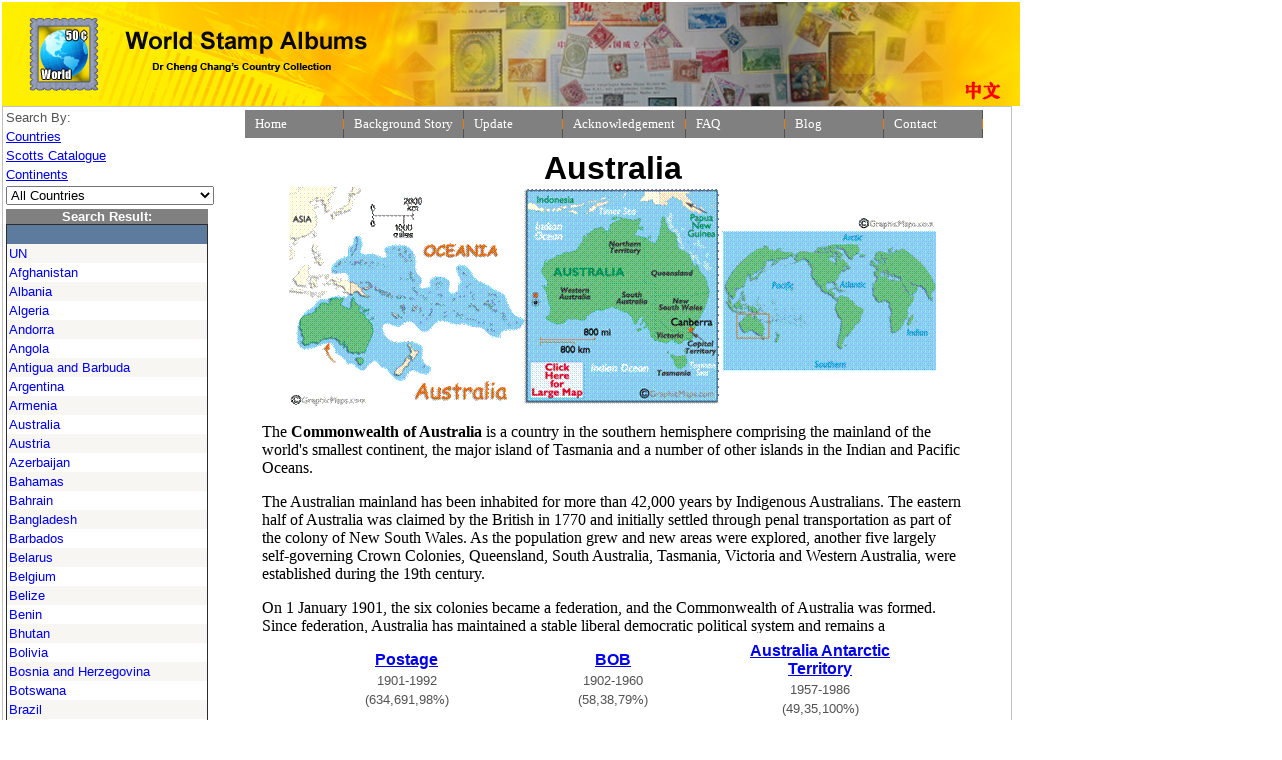

--- FILE ---
content_type: text/html; charset=utf-8
request_url: http://www.worldstampalbum.com/main.aspx?Mode=2&Index=0&pageid=43
body_size: 333276
content:


<!DOCTYPE html PUBLIC "-//W3C//DTD XHTML 1.0 Transitional//EN" "http://www.w3.org/TR/xhtml1/DTD/xhtml1-transitional.dtd">

<html xmlns="http://www.w3.org/1999/xhtml" >
<head><title>
	World Stamp Album
</title><link href="App_Themes/SYSSKYv1/Query.css" type="text/css" rel="stylesheet" /><link href="App_Themes/SYSSKYv1/Reporting.css" type="text/css" rel="stylesheet" /><link href="App_Themes/SYSSKYv1/SGSDS.css" type="text/css" rel="stylesheet" /><style type="text/css">
	.ctl00_ContentPlaceHolderMain_Menu1_0 { background-color:white;visibility:hidden;display:none;position:absolute;left:0px;top:0px; }
	.ctl00_ContentPlaceHolderMain_Menu1_1 { color:#990000;font-family:Verdana;text-decoration:none; }
	.ctl00_ContentPlaceHolderMain_Menu1_2 { color:#990000;background-color:#FFFBD6;font-family:Verdana; }
	.ctl00_ContentPlaceHolderMain_Menu1_3 { color:White; }
	.ctl00_ContentPlaceHolderMain_Menu1_4 { background-color:Gray;width:98px;padding:6px 10px 6px 10px; }
	.ctl00_ContentPlaceHolderMain_Menu1_5 { color:#282828; }
	.ctl00_ContentPlaceHolderMain_Menu1_6 { padding:4px 5px 4px 5px; }
	.ctl00_ContentPlaceHolderMain_Menu1_7 { background-color:White;border-color:Gray;border-width:1px;border-style:Solid; }
	.ctl00_ContentPlaceHolderMain_Menu1_8 { color:White;font-weight:bold; }
	.ctl00_ContentPlaceHolderMain_Menu1_9 { background-color:#FF6600; }
	.ctl00_ContentPlaceHolderMain_Menu1_10 { color:#FF6600;font-weight:bold; }
	.ctl00_ContentPlaceHolderMain_Menu1_11 { background-color:#EEEFF1; }
	.ctl00_ContentPlaceHolderMain_Menu1_12 { color:White;font-weight:normal; }
	.ctl00_ContentPlaceHolderMain_Menu1_13 { color:White;background-color:#FF6600;font-weight:normal; }
	.ctl00_ContentPlaceHolderMain_Menu1_14 { color:#FF6600;font-weight:normal; }
	.ctl00_ContentPlaceHolderMain_Menu1_15 { color:#FF6600;background-color:#EEEFF1;font-weight:normal; }

</style></head>
<body>
    <form name="aspnetForm" method="post" action="main.aspx?Mode=2&amp;Index=0&amp;pageid=43" id="aspnetForm">
<div>
<input type="hidden" name="__EVENTTARGET" id="__EVENTTARGET" value="" />
<input type="hidden" name="__EVENTARGUMENT" id="__EVENTARGUMENT" value="" />
<input type="hidden" name="__LASTFOCUS" id="__LASTFOCUS" value="" />
<input type="hidden" name="__VIEWSTATE" id="__VIEWSTATE" value="4KRT++BahUjZIZr/NiJ0GDan/72gmPNZa0zi08rt7O7QlfJtqwnaEc1djqzUTAxQ9Z/8PoAo8Yq/zZKaJCEsZu66U1ixGpviNj6cN8nRfV738znbGNtk1Th83Ax4WH8FCWXJjeIkF2h8kQlVSTW/+/BO2jrkPwVG7PqsKpq07lRDkKlcQ/kv/Z2Dh47VMBPEf80WngI0pbXGNBv9JEI93Stj4dXnXUQefjoJAOyre+eERnsdiB+0aNYDhOp0ws3I03wgBzP5ptWjKNiHmvI2x5kBhaWPnhoZO+tCoc3nyXE+cfTOptuVZKvEt2QP2GJie4IDkbT781b5ZtgkMTpSKW6IHLDEOlfoApQoskX9usvVdVVAvS1L2D/dxWIBkS9e1NtIJRJUVM8Pz5n56u1VxFlTEhGFx5bzp0vNEyZNOUrH9MyPetyYFc1+7IWPmsbr2D97hsmswk99X/OdZ28ODle5BMhBe1NNvsObgKoqSWJVNqaXhCjg7mzl4cDYNsUtNfKfHHj0SPXmzu2P9OpZLyxpWWrcxIo0Re5XA51onxAVS5EM2xVIxZld01g+soecFPfqCwozGamxjQl/yohxiirF04O3GTj97qJpRi0GXMbkEYEIQAjhr54wQ13V4vTa8KenMUdyIIMaDqzCNzqROU0dOnt86jA+KEPGopgWvOVvBIt3J/xhYAR3V9V9AIq1f699HCS8f3CP+PX6f/n2xAw5vZ9/f7/lOTfm/2SFJLHUfnpkyhVsWfA9FkObFS5ROWDD93oai9rCJWqG1yEb3xKUsRjKOr4QQfuN0hc//iAGV8Jj4RpDDgw1YuUaG1t0TjTM6/xOO1p4Wfr6AnJ9WKMOfIEBCb02CGhXkOlWVdbEH8zsYCICYH4PkK16OX/cKx49P4zhx+bMjkytUj3uvViL3g2LwIBt5sjaFNBTFjIvUQcLmK4iuD9QNbtkLtt2pq4ecvRbiv6TBEwvIZvygp/wrzU0sh8o58Sv36lUKW/Ku80tooSeQO/UVbEUpQQ2Wv3k/+L2VtCLGYPfvyyrjOoVsJyes1Xn/3k/tm86t06astrac8okpuqtUAfnlGR1QDuNQzovQAFqkv6ufBuGIy7oKPdLtIDLGlIPeefpSQByr0fjk9NHQO5dDXNgkdCkv8e92EnsWRfDWKOc3smp4CJ4viYhQNyeSw5dIs3nrLI8EVvlfa4blIlfW1lUwrWisaxvBQ/6+ujDC+FhC4xSTEEKmkMplWbOD47MDbNWHVMoBmdg5z73C3NkM89OWtY2KL1RitVBkn/A4dB6oc0YGA/4J1w57IyIcpnh4vbTY5yXdgqo1kzdUooMxgeKLSrvyafCT2goHx10aMV8qoyPTzj8n+MWqNsRuMN5IU2AZeaKxns9hLES8JdHRqxPtbi52Pt6IME/uJ/8egXwSJT1SOR1g3+5KM23Z23WQ8Kg98mhWxURhSTtfZMnfCW6+xOxtF7A2dXZuzxD1LFPXIiwH3/EIZ3fBeJvHVz1m/SvN6S183xcSwX9Ta9A06VqvCgmKwVs2+t92YKC8BD9Tp/OddPqoUzJ5A9MytNAjxVZmKqO0/JnYVXaVmFW4MeBoETno7l0qiKzvDYlL+xiyjQ735JnD815pLd4/DIBliVtpVgFMjW75vwwOLMuF0C7pCvn4ii2FJnluR5N/GgY520s/ZH15XBCvUwUf2J2oX4YRznSj6iFMwZBT6BsAW6WXy2zozp8SIl04leLSUrSvjseitb/4uFv/OXTx8eXMK6f1lt2BdWI1FgPTK33Mxf+SdaTM2s9gc8+lBAmbnuslmI4qRaEBD5KLm/cbfZQB+QjqvPfHe/tnnkgeK/avpiGFrlZIBR5zIbkIMMGSRew4XJxn3I2j9IyaiCL2zKLnofCHL8UU0UMrdvyPYNVI+EswQZq3NcL8THJDaEpQ6G7M9kAw+wI3P/Cnf1eoSHpjXiOmkh+Q0YLt0PXP4ZzwsIqkqsj9OdE8OD4aTNwwN5C/1Bzh+1MKCVtDDNpTKDgO9y7WQpTfuSgqQpgYOnrX2OEagz1CVRvUF9jVsOl0NegIDMcbT9dfAeBo1ez53xX4j3HtrBTSb5267O5TqJL4kde0ftx5+L6y2ta9zIyuaWbpZOY8NbhRXOe9IC6jLhyxYt/rDqCIc3gu9pxVTGOHVfUbFvhZu8koVyN4FFFA+vadAKqX0EhF7qj/vZuXBxuabrJYXpPCAm1giAvxr68Dr4jrK3IEHZ8VlSEV2ywFmRSBKzvzThlA7Muhc/vS0bbxNvOWDajKkhlpt0ziXbb9ed/PFguUV01d75flnoTC/CNUoqKd5DQlwsFpW+mfa5Rry9UoNIwE0hMYFu+Tezj7fS0/TfDjdexyb5M+3in82rNYLJe6cDKiqRFQebEYx9i4GVwnKdzcZg9MgHmkngpdn1NZXZz4peY9k6mYoQrxbilycHvbmNW8ocyawRYVlAzgeT7aqE5e9uA/K7qBRcFmBN9/FAEb2zJxV8fCSPSkaPg8sW4iKETWzRqytv9PCBQ5hKPBZ6jh6EqVFtBbqfLSlO1aMwxaAcI9XyG12w0odTIYO1aDf4oYS448Z1mMypY5aCCGQ6nWM5y+RnbX/Dx94V0JSNOON2DxzHsltlVyQ7dkP9Ms3wnhUUqveEj8F8Pe5fqSRC+v4HAOZudK49Q5xdzuGxE/oUN5HoWxMAbpAyEo7XeZt8SHR9JALcuDpaYdtqfPv+NbRV6e1ZIMBjsxrZHqq1Ag2L8ssrclFTyvfIK9U0wW8MwhaoJEJAM9cCXUGyfShbhTkPTFlsWIn4yxpqBg/ZNNNBXnoLvhL5kX8I5HTMDjA9LAQ+nPQH0I/xiIEYtJ7mEkOoI5nkskP2G6s86aKFQe74UxJwEdXOv+GicTjy1TNlUGh8D/k4R/OkvZrC3tTdDm5ohw93cY/6uSZrYnrqfBYcLKBwZooQ0I67lrQYogHK/qGxiEl7HfqFY7cHtK+n5I4MnqdZFjEgIGARSkxWNr7tLi3Esxh6BBIQUACGJwO5GVp3PAj7Mv/ukdbtaYKgL5Uichn7MBs91owuE0IdtSHHYQowXCGH+jr7vmR31ICsu70y6iVUKWl2CASCp7bsM+3ZeoFeIJ4tUIbuqjKCFn2AWyGqOPJvDmJM0kOhksrFEGQiekYiIYgVerDVllMKC+X+tjZ+pnFNNNoWcPYX7FY6UyvpIdV7431seKqB9M131SXl/jlCwhVdhA7fwiBORQRZNCZKxe9Z8cI9uElz+xR2lE0awxRHR/[base64]/zu59neFIwYUYEFDWtaY/IAIY20yHStqkOJDWXrfVzjxzo4Ox9pdjrJBPrQUz/cju5Ce1fl8yq9yC+KS7Gh/cnHGKStuCzD3DebE4urNJ7BhB1X6OUkyEayeiZ5VAwOXFRKknFfV9DiGa4y85Zd05V7hdeEU2zSakp2WHaY2CC8rJaz+0lx0b/shOzaPeqNbiTAGocLqdxATGdDMKpZDi0jXtHDbnTAqqARTmw52qm4OjF8+0N1EepgiEfGxN9ysB1lsd0xNqoMYvc/mKgkj/7cI1cfHhxnupMVdIbdW99S/VhqAlhVICFUieajS4nkoMVXQkQ2UNA1szuEfvV7P0wSrMZnqpkmlrb+zAMFI4/9pfSo0LGddCqKvOpLD8mBPNDw1ypWCdglXzrO86fxFEcXFTX5kBrvlHUKaIhGXNugjumHJMWR0hefuounAzZ5JObYvgkfzlXKjpp+4+7ysx36Q1a4I/wAP7/PLqHgVtvKEf0Q0xrOJ+Ltwusg8oYZ7cXHwgcHIihJrzJ3ED7lv6pXrXr/TBcrLyDLI9BdMpwES+i6GpfulfEHcH4uAwm/umOtN94YPuIo3+EpeqvVZ++YYx3p641n6IaQtEaTgxJ9GfTtjaIp5+QDhtqgBHm1h6cYuq0z/iiWlvXVOMl8P6lZFmLoL9LRXWocLf8/BX/4gXiDrmN0miVEr46TK2RYjJWP+ar8WPOtPMr9+Cfa/vLra84KJrcys52ZOdyJMQUdeaXrwzU0L3XI3mzH7kvRPsC0OjMxPiDhOMzu9OH2DFub2PmvLIi19krUB6uruZ9fqS2pHQo7LmeTsGF01HwuOsBX5aWuVv9H9/tf5s9ErDipiQPfaLaDmGaUpfdE8Elf8wBpPu+O5nGTFBB3YVdQKXEFxJKCVUCMHmnvzRWPkTOnWCcVD8t/BvlaVFACxWt+3flQ7bBWLbQrQDrwOCPolP9cTx7T1f7XrqphtNKyQ2xoHhcc51N8oFLOIVMwxFjD34V5ZMTeTeNC4+HF9i+Eqo3YoXq22ymDbgM+cFwdHjhqzxQQws9AUNdTSP7xs5ESpsXwEM65S/2gR5ZgEQM6lPK1M/b+WmU+VtSrqdoMLO4od4CWEYAqWC4gjdWcyXsxo9iHbdTTk09YZpY685g7fFsohn9riRZV9JMc4BRxG4tiSdOFOuaAQIXrOzmAN5gsubS6Htc1Xo37KM/eXJxzymrY0ame/ybB1oGcOdFr7HDxXrVj9i+xlGn0qJ9KbwbqyJq7QiQIduzhqca6HTH+fyBBYIT3BRfavJHnFnZF/SBVC8L/5PMmR6PXD2aEpUv7hicJyglb6RTz43EfGAzbu4DU8GIIghcygNOgfllHV9nW9B0Z5MpffLhY3BHRsdAuxPsNp9Y1fX9nX9yLJLSrcJGrf9VFDwRKmoxFhZQfrfz5cHXZs6DP+KDcEze/qrVo3ctXJn6OK97TFPlC5D0RKS0catjCakLdg/orubrIeu+OoMYzsWRkmUbnz0gn74xL6BPWQ2o6CJqXb5TSvq02xcxzqk9sjFEFLiZuZw0VbyoVZlcfMT0DwFIXJPoij5Kx5Hu/WaTiRsvqL6RJVe5/WsVCTKPx7shlRI2my6diNBtMEH/VLvYWf51pYTjHiUvvvq3xSvsjaF3vEUZbL+5OQ8dN9OktZmWd9IHElsiF73MPvPN4+O9U7hv2HfmuP7vFXQOmm1c2Ao4+RTFPS3yen8YNblkS+tQX0lzsOozYyEnWH03141M4YHw9L5DCVY4rqFIfvUBqek4LhMgbexb483IjawK9xw8FsCbHAkXpAABUkjVoef/xjHRsE5l9W9LZ3OA312Aiu3WvoqZle/bqiUJXE/A7j0ZxoOmmh4vzQnmabrbk75jaZq5FyLfElWvj9I9s5s/+6B5mY0uQ3chDopmCGD2a2CvQvVeVIep/qJkSNsNZsjPpW1oSQUgZRRSRt1YT40lbwpoYLDhS02eH/HxFugFGHZTuDZlnLCeM9LrOFBYXr52wf6y/u5YtcD10SC8tSKEEjo8TVV/Bn8btNQqDpRJB1anhWbSZPSkZz3rTdK/RRwa1o7bLoKhO9CepPV4UwFDU7060cnfSWEPFt5Z/8VBb9UXMaoDlMd9IZjlOUeM/LfwDKiabuHsBI3s0Gyk9l4b3VWrkZNLdjK4aAbbMYBLlSGvQiMUnosUaLGaJjNBY1lSyqAO9Tv9mU0hhas0pSEcD90wr9jeOzsUXKgr/onwBJqmNMO7zAjqudu08XTRAWdQn1kg+TdliGPAEhuXa7Fy1ptZjK16/Gs9Bo2MDwm0Vz4rW/v3drZzaH9mWkvKHRS9UbWXjY1HIY/4fC7lGT51V84Ikew2DElaBY4Qny8LZ++muLeff/jZtmLNEhkVmP4eAP6isqjsfcXBCg6+g0au26wYRI7Cf5tsaRIfazVsuHsw8Pli5ScGBIqXWLXtjQD4IliFCTl9sn5Ivz1hpqSUL8I0TnbjV8gnTTBkg4ajCjyafQpy+ip5wHr+/vY3mnxCrjq4XvTLXKA9be3YZhgKheG28Dr2x/cr2OuTVTkZTPY7b3cF9gGHas3fGCGbgO9QU8ymkW3ANXJ388svVFEUyKoGB29wT9LLN8JFIp7Lm0+2SpWbeJeuBHptgvpJPquDtkiGq5h/falcOY2AbU01hXC0DzQPB+E/[base64]/ZUuJK021AxIRj0PgoUhsnhC9F7lih5CZIOoNvK0Bi3SAcDbo7v9Lj8GKteJUs2LmZT8iM1m4Ygf8RmMjAqPHqIIeOkN55Vch2Y1DLy5WTrVz7Y42S//cnyUWMDxmlraU5QMkSgReXxP58jptc6n6F4+gE+atEnQGdrXNxyIwNQ9GOt7D6fNkIfugNHqmHy7ZUoHfnok8qAWPVAUy8sj2NRA5E52qLELDqpc0MaxZn2QFsjH+WRyXItPXuXNpcCOu52G9PbYlpsNrp9VFjqsOY4ZsAUtmwVBhOBf1fzGLkqOCO9q1wsj/2G0tuLePvc0fXz401yuewZLkV9H4o0tEB0afyQklXvQWCopT8umilSB7rKNsy230+BeQ/5osj90/1zYILvuD5YzXp3bIF+qbZU+Nk9pLL4F8k8wOowTlxq/pPjzJFhDSF2WuRK5trKOUwXVdYjAvJHnlvMuc5Ili7Iyl8aLdWZFrmluuhikzMI4ZADUZYwsieKzpgrn21plDN7LgoT021WIwWX2T5PZCS0J2T4FVs+3Ku8qNLjIFtWj7S4so/cF96ilxyAKDPR4fUHNea7jcmrT1h5D0bl0THgriGy3u5n61pTNdWlW2+7iVbrQp1jY8ZsuF03nZusw8bw1cOfp+OTYOYg9pazHfRhJRe3ieuCjEVU/z5+TwB19KOl08NTyja/y8VYmtTb1f0qI8FAEFWckVGXd7xbdF1YvpWoHerC8P+b6cRJhC2YhblGPeaMR5bEVQskFZoBniPtPafZJNbtjeceT8r27EoaKJl1aQPoNm+J2OyEYSJF3ZVL4Nab1qMl8OqBmKKkAOvSurHLZevQA3jnHMN5E/NTGp0ZpbIStZmY03zg496pKEfjV12SeWFpKkY/pokJVBUxuUtS/iOqbLJeafYGIfNeUHpAwwOfS8vj71ROj8cFJEtRm6IMNOHjUiBaRrQ1+bLHadBscm5DIcyfC3zyGGYUNYstLFDay8GfT160wPiIucgDI8RxMu2MtbnHPKHnJt4vANKCCeDmkum3Z0tlHdAPTP9u/z7MPGX4IBKu04jH3OtfMjZPcwJt7z61onclbQwAfQGDtuIEvoWTABcVFjGqnmbfXqAfempbQfx9p6UFkCZ14kJly7pyN/eUpRIbyHSONxLKVU61D7ZCknmNnp7JkjRJOUdN160X1Rmc8cNk8YPWpC+oZN0IRarCFbOhiuW5cKjYLbrgC8Tbkj0oBcBb9Yf/SpVM8xCF5YXI4NrC5Xigfv0jr+S5jS/knjW8q8yNl/wfSVq+65n6ED9/yW/+rVW2ILWm4FBaRLznhQGMi7f+U+e+wA7ITYcXh/gB7libnRjDi0/8cCWXfsXonej8g2Q/xSPaEYRt8BjWnWqSbyP872TAi/vczuNCw21eqPD4nbPtPW2Ssg3dK++n0T6coMOvdriuCbPjHPu+lBT4Xeme1gXxvMWgyE/k8G7kxXU5GT+ixEBvSG/gu+OfYNuJhBZaDF9XxnfiLW0ydPE23GWjxEk1CvR+OtyPSWdBbYzbKsVhP11H7vK7TXvHmSdJwkMMxJwvF3m2dxgYm7NSOqwEow20W6FJVASDJzJY2Xvlgxd74xas7XHL0SDiss9JBCk/yUgCXwLMfSoQF0cot4ek5gpmYdXWtGQt9vcg+bXYLuwolLW1+xv8R2xxEqUQFnEYf/gkaxng1WmmZqlO24crtFg5F4GBZj0dbKeD+AZFHpYsbk1sHhltQIAFZuIl5aTlfDPuW/jw0d5VWWrgb/0ZvWy94ivUB5bcIvptN1hGgQWLvZvKvHpc0zh0V9v5fpfm7JsyRvq1rm6Fl2qzQ7MfhRhfGbd7Vwo0RyoMlSj7AU6psiuqjy0iEHj6iNIYnGI304g17k18Uv+BFktsGPEldxt1H/b386UX2uTz13zx1lwWQ0v9QZmsvC2Au60K0n00EPsZGWzT1ex+hfMTBxKfd5n9zzD/SulfXCM266SFNpNpRRzOG9DlcN/oTyPNRydwMM3b8u6h0N8fDyEQ8Ba+JATuSw5/a0CqzoyC2haoYKmCHd+DlwZI+049cBTQKhQFgFCzIDH3vACyK342FTB+U5dPh8ck1Tqcg98UVoar1+7/O2UIh2Pc+7Rf/p0g1uPbLsPEVQkCKzGNE0zD1CuvWF1fnelfEo3xLuqVdjlffQugx3WcEHJ+Z+OaU27KN+YXD3KG9T94b67xUKAMv3Y4fplN/iQRE3L1mEvHP7IeKTGN450DJZKk5msjOjhJtFo16DG1kJvi73f9gLI5IEKSxDmCE+i2rhcs2azPLrG4UZk3O2XSqVlUXRUgZZXzdvfgJ1CZFUQcEIlNqRiFyjs8LQ+zpy+8ARmMiUKLNorqwG57NEPZQGMhIOIFN86/Ru8pTMB/2UHj//[base64]/QciGK+nhBxHhnFNcDX5FCYC/sBB24OH1jya3jQiGpOiSQ0TVyFT3Qkvy2kp2eoNsVlT8V29EzMdGVrmB0Ejyw8NL82vYbm3lcdMtU/wa0BaZHk8KhyS3dPf2NAGqlm3Nf46DlIieYJ0ukSXMjobzgCjEUZAiTI07KMGVDNFoHiFMUNYx3IWz42tWjzEPPzKifROHn0ZP6ADQnaDLnJ2WihQVHMuuQ4UFKsbHjRPxVidqV96m8t/gZaydRh73YIoCnfEmNad0mv7CG2f/fJ7LiU4ZnpoxmfLWUtZgwmm+vS8PeFh0OPBOBky/3O9E6ViNn6F13KFcI6RIWxrncTLthk4xSV1qF7qScN/i5aGDHCfxMhWSsAX08fMXePNpn4EWbjEKGCWCzsqW1RUQ1BEjBsVi/xKD+6Dh7O4xkN0KsA7CGddTJOvwQ0TVWzVRozpHUvfXfOQhFUhDOAEv5ahGrFfVjJr11nWcsBerD8elN41Wq09PovGiYwU7WQLeZKcawlr9Toel/mLU8SQYDu4G3KRZNA8YUA0K9iGb8Q4FVxTjVI9sFAKQHkVJZhDONFW/1ilBvQNrkMNcb20b8hg3oNXPRWF8/riQCnxKnGxXF+aNVmcwrDjjKYm3T4JvJ/atwdeKVJBU0DBHw0eTnpt3DsA/mc0Sibxc297aZ8cIpDmGa8u1hT5TihDqY8i1oza0bSWpJQXVMgChPTtZNT9DjKk4eZ9c5Gf5bu0tw1xV8NEKLEDvWkfM7ss2zYXTQ0JIAtP0zKjWHx8A578BsdUdNz5ihIFOZFPKbhs8KQqrKgU7Jt3+D4sAns5UbGABWTDUZv8JGB7euYcf5/[base64]/MIvS/b6cnEyVHkvVvyIhZ5EmcRS+FeLoCDsArCA+GWGzQ5x2ZmByrJcRtc4hbRmsA0D/pYm+OblKljwC12rdZ85oCMsfhLCHhooGFuw2uo5LZC9EP+kO+MKBRIKHk6WxFLdrauB2fo2TCFxyD5eUexiByojGtWmlThW1hgyiX2w/DwB4CJNXHhUo98tI77X8wzGWiCc5UKifwl4222R4eGK1pCNKqZ7MfwOylo5Ylj54aujXBTEic3PeB+vWR6WxQNz89FvpRZjSjkglNKgpQ9FpzZy7ynY2xLq78YDTuxV5RvGyCdcjeNREU5L8OSsvpixw2Jhv8sZZLF4GbO4cP6aVrc34F+X/0TY/UViba2l9DjGvV9yjDckJpU1zk78RdAMQTnDBrI28aKtiKGRJZvIhJ5HM0c+iK67KOna1TwBHDTG2VFx5XL5LcuZOKN6maIKNfqEpbbPdOzQwYEH9920hGVKWah9vMJJOzkxUmyRl4/m4j1lPW/6/TXeOZT3yGEBJI+52V9BVh07N8CNusQJPI5iUGLuv7zbX3m/59r1Q5/WGbpyGIZg77/hDbxyX1VkPQMv4iIRDSrbuGT9ssPZET3EPNrcDxDHzBKq9IobgjKAvV0Akf945kp8z02WgzjuKDd0umiV7bR+Nh0jjE8tLm29NuorzWSsZC5ljz6IGwHGkBsLjwQF/LzJpHmtwzxa0e78KdCuUUKlVm4ZM3AhA7l3PbKmcfKREhreSAiHpYJjm74TUwXrK2ADygaMavTCn5t7qIaSirmOHVPguKZKmz09bjq43fRodJOBV/pTi6djl0wyK1dxq1Ki6fTBBVXRTEj5OKbrGzKEbo3q5eXu+qYeeFMaYXyxx/av5s4Tq3pihtihKK6nO3k768NNq0otpF2Etv47W0GRuv4iXA3GM/xEV0156X/zHuDDB4F8G4BsMXMzIAwN3W0GJXI2GfKDbOyX38mcyDJVy2ap8ew0V9NVM/iZ/Ljpezva4qQrueTgz1SWi3179CQGxdnaXP0Y4VJZlcYeIeHW+xxtRo2c4zZKrNu2SDYwU/xJssT+kEo1ezHeeY2oQeR3EzC1J2f1R2tL3I2s3UwZ1z6xkRMqBq0M2Ul55b1CslmRNkQKWfMm0gysMIkMonPZpml/SzrP/0Yy7wld5dioGZ6Bj8iw28fKl1Tzx4tt9vzHtp/b6B4UmleAaEEqdFL23UYyDuvvcRJ5sXRXLrqd3IJbO7x8PSTZDON89L4du48HZYdzNx+rrRpGfZZrKvHD9VXL3RcmWrxto8BfHm0QMFQUgKNuKIfiEi8pZXWoc0GREJQU5tM0CptEYdBpqlY/D38w3eJeYBKc0H2MDfdv47c3NEdk6S4bxdA6Y1+uLVjy210zFU8TqtrWwlwHg8j1JNcXHhcssnasHU57P5taWYOcUzVvoCTp9JcHdRSJ58h7+kdSMFQgRVgtkteQzKjBwTHqxr6EHJNFtyv36rQJY2A9U0yA2/mYVI7h2yLo/z0WGRHAPsLO6AmQn8EKi/oZajOUKW69I841lOweycLfQYeXBrMFDec5Oizo2pIG7HuV80laO8OrVRe8Fx+IqCoIFh+GX4PGLkrGsxjCK+U4H4xXwpN8qvZf6qqoRQTPNUESSCxYp82ZwEKr4K6ZPZdLiThD3JUza8bHnTGzaZmaYYluuUQlLIt+dmpwcjEzMROx/jKqN/2pOAfeo175ZiTmKSmdPDWjda75YYTGiqsl0lzm9TFPwMRgYzWXxlVqU/0pmX18uaTR1nNLuB5BQsBeCaTHOWjkx/vfA7qqmKhIm4Qa7Pn2EXRraaS8WC+U0oXY/0n/Skdwfr8tIcSBb5/cSyqm0iKkO2lgQjHSAZsQt6oOoujdAtaGXINgNCOxGQLT8yMF6x5X7u65LSmfGMeazQWEKj+jNiDdJ4MwDWh18PXm7lkYBX6nwBTekVj1W7UlrZE+injpeUX18AK1dHvpqGRPs/SMLESyKv2ySBFaFlXJZ5aeqbCJKBJ42xLUyMdpKbGD5FQCzL2LPWk9tfhUkQGXEXVcqXdybeJYtVypAb972QnYEKCMEgBrROnzSuRIhrs4Pk1DXMzaA8P5CTkvY0M1hsxSvacLEO5BFl8N9CsBBLTnsAm2iqwOGLPSud6nwmHeeOMP2l+XX8EPz/1mFgtgy2HY01uGPf5mW/cZI5BThqU3kdHfy1364s47vn1mYbCiHXBAbLI58ot6znt/wkyeX2ChxIu4jIFDxFhLNe19MOI1mTlLJTaWHoiK8EuvA8KDzUYtzYjDQF6AVv4plUz485g/6SoFOLSD9430nAfMDsltJkysKNBsRPa89ehm58czZfONM9JmcW8tRxqFD9Wzvjmq9S5rx+hBa4EphvzMIpm8P6lNoN8fDkpqMxJkKxrWsX6T280Knev4T/GIEnGzE03pIWdQj8RCBQi0DF2cAtCnU/PxwgKXojkBw2tDCztLGdK7jULONbJLzPV4aXqgtErUiGwn/+CqKT0fsc5E1A3q3Ij7colHzLXrDCmVHxdqXvO/UDX/3XjD6XtkkyahXzswpGt0GA6aVj7q2jCLvehx+V+IeCxlbvHBbfKtg3KEjSkfklKZ3xkmoH0oCfA+fAcXmQ5PYPzpc5GFrRQgI0HXpWJEA07riktv6lfnWieaRUvzgLM5dkarQAeF9+IuJh3K3MizX5Wm2E8+T4/[base64]/oPYHy/OSA7T39EjCi5fMSW3WJlOf1G9c1DCu9Hc6R8ek+/n4/dy0TV8V7y2PDK54sQZqq25t1sArGWiw6Ms4NrOayYd1rv89ZhinCaMf12yTFbbxt0DaU/jwy/[base64]/EcH7QxADrWHdpo9f1Dbzlr+0xkNg9xUnY+6+AO8ENk2W3WOJT7cZ+XqLzCVc2L7s6Q1I9BImivRRA6/[base64]/[base64]/bhVYHti65MsrsI0NdDU0NVnw/McmYThfcDW2NlOl/On27ggpqANl989D13UWZy6BvNhXFwMV+uZdDo0f1dqmfPDyAJnZDXpulg6vUx33f4Xk0DS1F1ucV3OEE+LDbW+KIaUI/zCY57VwsFYG76smF6FaN/QjREOu6k0YKdhMCPAUjQZBT5Gls1DBW6XWTzUdOzl9eWtn7Ed2CPhcq5JI73nEKZ8sHJLl5n9EEGkUwqTldiva2jkLnKMKbSY/eLX0rv4CnbaHGh+WvuiTkg0vW2Oo7WqblvXHkiu+z8ws+DvOJZA3+CBE3FKopt46dKEtu9bR5faH8lHKHfrQfLvSaQ2vQAFt7cTteGWg/nivyQ4n7TJLuY8kILPYOY1L3Zp5XH35dqa6VmM/JrnCM/W6SU9lQf8uTHcfdlh95nhFUODgYtiHPFDNVP07BQNAWi+cNMuZ6rogSMZyH8TPacZMzJqx9PqTaQK863tswHyWcwt7CMHK4V9fPfRl35FS3WxpsZnTo/tQ1D0jV7RvIrdO4uDy7PsuI+WZSZRfaWVMXBcqiLCCyDGKcje059rsOd7AI6qPXdEPEoQe/l0YVioEAsTkPmc49XpOfGvuQz55J1fPlw5T5KzbWNR0Q1upCNbQ/MgoddmZ01SQKaGK9o+WTfXxoTl45oM+bJ+uB2aoh6D1TByWmuZ3DJyLOGnTRy+jWgFTdjsecf/[base64]/I3v86W85HO9jksYsJ0LI3ZDXmWlIMYsyPjPksZLY6CAZ4T3qaWGOIWEvv43s/GWEhf4vB4l/DBgp+RlFRPTvZElX0oQghD2HB5p9+kUH7EiIaK+za2qLJmpiSrWQDLGRFEM6zBDew/GNcsl0Yrz+1IVPe+UXIxrKlZja+dDhNC9pURcRUb4+xpQoEocfwQlscLWpToKDwRaTTkNf3T5EM7EqhE+cM4JAQxKRjGzdMNGcCxTioyhqf2SG781TnJsuf5Ula/JkJ9i2w7r2+YT3eRumSOhWRwkBOL1qdTQrXu81KlGT8GrxkZghyKmoN7L8uhFLHvl4o0LT6EOgo29idsFwlFmZTq7ERVYQTngYS2JcjoFHfz8nTyr4WeoVpk5kzcXQk7Vk61vGynZmZMtLHNMKtRrqRUieOr3yB6R05GQmbuFARS8xxM/SHy+HqMMWbCa/MfM3/a6W/6ymT769CYv65PCzRBh4qr64lcHRlz7Hlcg211710O2AHRmJrb0tPZMrc76TTO+kd4gxGpekN7kradEwURIgSdN3jCUki4YTQqUMFS/[base64]/UPeREN/0MaOeuZf0dGv2fu+FSzMStOD7wLSXRC1R3WlXjxp/+Izq/kjhwfsiZLwTC2X4UKqYK1v+mdLagkbImpzNj63BgaBPv6D/1VHxv69Vm5+1HpAZ+kkZC2G19uS8uvDqbP9YhJvg5fvlhvbbuvetDpy2WNh10emccb77QhBx/zhKm8PnulLdh+K1OnHyzdiC9W4zJaY6AVNOqEvymuJC8T1vPAzI0FeREZHfxyYH0yFuaooaP2eNAVhoFeU/41ksyKeTPvJMkWdBni5RO4AIaFhwX8DS4N6bi/rQAVu64EuSfUQhB5poWh894Wdw2+bbTi/dF1s8eXVbLqB8gUigrA7dlTU9NYfa/8pIIxQuj60MPPQXkuc0MsqFnfM2gOXFK815wrhyKyKMJU/dBh93bUFSM9ayL4ZJBSyq+eTYqnlTjuGhgv9iKVrEzA6uz1LNugdmed/9r6IxRsofSUNrToVT8h6KyE4MPJTE87Rw61dwKirqRBByDHGLt1uIMxaX3voMuGERqou/+V6Mcp9NyuG4CoxYSL9BFbjHxECKpRuLUxFMJIdrdb62UJqbQgV7/iyGVZWd/DBeZZWj3FjtFjqlF6Gf5KEVc+BAKpY2nZ2eZhu3y1gHWVlnH+HNXYPPgkwUIh8lCTiIUYj7HcIqf+YMqqrejOCYhl9+MxiktECp1Oc9YQq0hHdkVTpDqujBeUH2XToqkAPmIMreubaRaaZ93CqgQhB7H/gMyCAGM0UiDw/QvrCpikGwEAYPpqK48q6FyBp1+KJa6GPVvYFtY5aUiKsm4JrPmIGi2zufQS2b6oVFpbAERegA5CSd4ydwC610Jou4nyEPmB3MjvhstByHgBxPwBmRMpIL4crXlPoCPRUO242JxQidEJAnwSohLmfs0+DW6WZaYqHm/zqFgGlUG/4AeEJiiEAYkTXevF4ivCm+rDU2dJJ4XC67jUmK4wjALfIZSk2z2dYqRyTo6GhgAE8EjfCc7gXsmplhHTmWiKIy1+CLx5lsVp0XLmLuXZp/P5A6dbmeVXGDTgyejQTZ3M5hf1Qol/+xsOTkrhhbxAjmovIH1VPVjCsBVLUxR6oU+eao0C17DjrsD6aeAZXszJjiOnG4zFfWn3NIPzWJTVKm+ch6U6pi+6E5t7GOwDwvW+SwQ+Fdrg43igOgyX/bVpfzi0+ZCUsuRRRKQFiadMp9L+78Q/WTHXZtxcOw4JnSYgWiLEEU5R7PVsD9UMN8ih1tnwbDjSmBZz+ubP55wUgVIUYdlM55lVrmGiURTQz3HM4QmbGuGqlcEP5DU2GoEfMoZb5u7k0h27lHAoqPpZ5yFHoHnJu7+iy1mUv+P6r+Is8PNQlZmqUlM/wyAE4NggmfILkMYM1Om1vEXv04iAeKMLpco4uL9JYk0fmobywwJ9DCzDNg4iaazE1NntNlg1Y2vW3X2eaqmIzXq62hjGw13nZwbWOwjqQx4Ekkxtvy3L4t32yk3fA8AzLVN2+EhhkL0Q9OtRackiNVLRcZiCJwtP5BI8EfqxX5/bKaAb3TV0Ix4fvheVK4y6hFf8iZS/GDUcVgiqo/6V8KOy9hkoe4E5mrSY5t7x9687BajP/CBFBMmDF2XLZtXUa/hd2toNNB32UOopWqaicnljsSHQjkm7mTfDdJXVVDJzb8xgFUSFrMPJ3PPm/ZgdDd55NN47rZwHSvRmqPNUfikFm4LS0svY5T9kqCNwLOsZC0ENUKoVxp9g75etMsMoENiqRsSl0J/[base64]/smH3yUrggbGClVrhtjPIiwBLJSPnsSMNDd35Xtu7DJEFIDuIB0Vbco4/xcEwDba6Xh5ziAQ3BLhZ2092HNBPciIHXu4L7wmu/qlObW2ZqTYdzrS7mhJ6nufET8+C1H3pG8Ft178ZjlOd0bEQsTe6Wsvyc+LRevuPr7iwX9Y0SfyxQ6iALJ1CD+ku8TggMdeUTFzw1i6Mq8gtQhKfI6Secz58h45ySL8dIAUkJ33XtwW7GZhSN6GJIpqcwe/XGl01pG7kEJI/HVbeq4bIBgYJkwa9TPjefOA6T8A7VUiBMrkQcXEMeReacVmNZ7+BZFrNpvBtm2XYLarEksmcaD93Pdfn/Dba+G7+oVW6/0b66VTzv9OZzVBvvtAXt5nKNo049jOKvmf7c2urDtcPAkGrmrkAsIVBUWBh/Nmupw9g12d6xr/KN9aFxpMgDeDqO+hj44MSIzTm82zRpgdI+06I/J3jgbyfz0DqCAxt/OUpo9cespx7CBAvKavRPLAx7Zk6+T/[base64]/bUC/d77XJk9gb5l5PaZWAjWbYFmuy/TUEk4OdUwcMM755FvBFg34g9ZuWz3bM+7FOGzzPmrAenqInBu5G+RtjtCHdYKx1ndYYfPsywtQzCnB1tOXTN2vLMTgcwIuqdU49ZPMpM1ZD+nk3wWpO1aARtsllOigdsAmdySv/McvdQ/3AcCx9svZQ65Ve+xj0Q4jWMQ5FK/yMOkCN7xd+3D7DiPtXUOSGzYtLih1Bn6VoBKdAgOyLUidR6NWqzAQ74sfXKmmAKhniiv3g0VmPRDB7GqiBAKScTQt9EkMPrnHxoAEbGfSPEdXHNu3ZUuTrVONTHZ3WKzmygBjz06YF0XShDysSUS07PlcxrdI/VD8DMSzsYW5D6ycUWmoXqlhQqoeCO5t66nGfd3aIM0PID/MQ7SU2jxSFCIwM8MZv+jloPCxxLld+d9SNYPa5PTbmwf0F0C2qg7jbd27R+nmTVxKaN9gy456uImxKpU5Pls7ZpUR7fSo4W3eO/ibsozijsUUGGzJStijDJVKQ7Ls3K1r/ynrvEos99pc6JrujFIzo4U/2NVq47HdfV5gKzyrctiOpQc7Dqva/3DE8OdPFG/3k4dLMNHu1EogEHZUktN+L+krKPecrkxyYoEKZnThopVLnJPZ/WHih3+NiHv2Q/QR8U5zTdwCs2jcWEx0Ax0AZ3YtRlAmsnqyXcJW4NDLVHRweg9Hze5D5quWoBJkeRqnK5VN1goyYqMdbKljgndlwTla95qy/cY9jrrmZ1HdzBqS5uDxUWFeu8Yccpx5hGPPqDT7N8wtbZhvjdIGricvRrAL8bE0D9bPKy4492XTAxOIbJM5+GhgOjbj2z9LDcQbuyIAPKBsVk4+dNCIvPxwU1Lo2B72PPoHfKYOvZqz+1OD/0+eas76fzJTRDW8Z1HDcHvQYISh4jOp1xgKrxaqA9istFjbX68LFnXCRKDe8dUv5NF33hMhc3VH7Q0/lV79Ukg06Ld6EBGht6ZOL23zaJcKBUw5GuSsWtRI0C7V756G9aGmf/zcm6VgpjDGZQlj8CmK9C7wXukC1p6oMXH7UsKJQ8KHEdnGJK2t2n6d6Op0BV4fth/SErCI9RgFsesWpchW12uK8cKskjEiZy/vmyQJkc+uABbZrXtUkGoZKkCCIF+oHKiB7HHI+c08eZX93BJ4p3skr2sKhHsxS25h30JoqPkjzVfg1GenPJb6BJqf2Jo6v6JDZX4v6/mY3LmA1O2BwKVx/[base64]/WyIq8dC00w0P06XpmHZy2ofjBID8W5G0+vxqelx1O9HIlBRlMpu710fFT7YnEPzj7bpZtjRGKA6DwJTudgw5zF1VVoawvDc2idYhtZYva71ENQuS0KPbxe7FUOLmUPPmiJvJrS3w/[base64]/wxt3Ci99a4pbq1zhW7dTusIX0bK3SdcyIOeBBbm+NMYrWKj6B07ciBGJPX3LWhG2Hm6kEUFwUa/NfBO6PlukPcMnVgPcgtNMKwKqjcRyViX+nC56L4jawpUQXGm+34YKf5kwjzytMAFuLE3tErHaerYTAK4eBgRSq5kqzIyFB1oApeil7Pb/squsWzSO+NGZnuzUUTzK90Zhv1Qml9UBD9ebjqhKb9LAQtowrti6r/p5q6KuP6A5SSCk/XD6RP1EfqdLBebzKmYQdPmCfNTErM8P7yHFR31t+S7LhlfsguUUraKgaQ2rYTG07dBR0Z2C21QEt/Z/0f7X7GdszUaVgC+PN+7K3Wat71o/QU+8d8EzRaUIQqDZFeCBTP/i5mXYCV5mSVFmtqwjoFZCO//1yXeTh6AbiGpxZ6W5UPMtQ274bcvldvUYzKgnikqnDodE1mo54oH6ld8FUk+X4Nov7JTXqkIlrxs8kH6vVLdqXaQSfR4L4DKevYjQZe4M4PNwbjr0ESMZtp+KFNlSJAcudRMHV7DTGTmsmFLcuJLXnTXEknE45b6w8OpBsf5QDbdshhAQh0GdwpJQXlYCagaVUJ9/rK7tRG46/txN9SmpTO4+VR6K6An3i1GdtQ4f54Hnl/7gWsSMbFXPrBT7gMXFsXdAcXs3U8Vw2Vj2O6kI6dwcnJuSTw4dW8TbeBOjw+vKtgWWmlXcOMIYTF+JOoXThLET3K2c7jPSrQg53bEmsBYuiSu/fbOrTQ5U0weh5k0gxkvg/99EXjTGm8keontteAyPfG92xjA0rWKIxTsfyYNEquelBmbHrEx0uQ3jiFlJjjgAWXmx7ccxbr4/4YEDKoKW/Z9DFKZDcorB0luKNVRXrbtpFpn6trQFja2WwnCArq9jlrEhtZJWg9JdqCrfVaRkQIc3mjwADLupTWmL5X04uvjpU+e1oVEQ2MGqZub3Q/KWBJ31Js4wBfQdOzKk1mOM60ehuZ28IV11LG7TuzPFwT6jqhnzAe/TcQCpo3+w4yjpRvmiJ/Ob4O6Y8xkgaFCnDjpXKDH7XebpEMzJQe5tjj26kZqdHydCggZtfwFKQ/Ls2P+bqtsn0hnsBp5MYjRhrXPKGAFrvMrhSTdF5re6UUJpl6ThxvQv4vbHkNb6WCwggIUwVxZ7Qr78xjIqPneJikP2L+B01rqwCyTbPLB9M4XGJyJx4z7Q8XPS4Kh+56ULi1b5W/[base64]/6YusGbsgNC7j/5gPMd8grfyuXRQdtrMGaUZuFH33Ta9Yw6VWlpWFH305zxg02UQC+lQgQVCafI0j9cb5fR5pH1ZsHQTVzPLsAP1Ca5MXPO37+Qv0HHlHeIC779UWmtR7TPB3KbvLnLgnL8VXIDzSPQOroCLxqnLYXlpwu/hdY+BH2AeGQZOnwgFXNv0VnkvVjEa30AUbhrsgNwfA3+M9enGwYPUpiyiCTwJb34z/1ePqnGHvJn+/KeAbgka/8T4eP04qjSoOpB+55s7xHdg/ijE8yoqB3+A1hB+tNtyUHWmdDiHVRTB8QODYCAgqcxCxNRMgut9bX5VUJleKq6H955BIH24dv5c8mljM9SUxjkT1DAzOlB/mvFrmaGDvoftr3+IqShSNXLTXYgXZtIriddglvd4wgiJGRA3vCkCEds6vXvfxSTCFb6raFfWGKKS40WKLw7DnhXRQTidpJlk4gNTBaAjO6tk4wQ3k4JxgQPP/cAhGF3/7nsQXzGarBA9bik9NMCnOpJpviIvrdYAoejB8gYAQXFe63rcr7O5Qmeov0CAkRRHiA1jevLXIs8kHsK7fe6u7YZv4+431gWIfBJ0pFnpClWDomeoSqc5mu8vP6BYCD2jKs3EWrUC4H7uDqOfMD2bgffior0/BqA444RunDowxBDdfceXthIORGDqjAEkbuoA/kZVneeQD28o74GWPi9CJcqdHz6LbNNwVJ6n3rgHaM4BCjmfv56+XK5vvA23gRdZo/iXRfnvPtJlrNVn/cj58C5arKpCcUxpz2sqxFgxYmMpDQsgzddIRKTyLIZi//M2F79s8lVppm4o6n/tHODLzhlgRVP78GLn26FobIIZUBg4/JWMkjGUH47v3dSur1wErcztzaTpb5TcPaMeMGGZysi+gMiDnalaOmgu8QlArXG4HutgDu8/A/O2XTcB9EJgv85xu2XOXLgJRaxcSP+6towDqaf4Oue7/ncAk5ju8EqY7xIRHOZqcmNTwHq4N8bZx5t0EUffeWrFi6mhHcWipeEgSLLbWIUKL8scLPG8poLi+FfxmpOI9AuSN0M8bw7gwCm+AuAowPnXrOyLfXKH806+LZY4kC2QXHtxyzoCMVGfzmapFQO/[base64]/Bs18zgWD9jPvdsrYFAumLTUAqwWeeQ9Y0m3gxICCbIPagXnZlk6wvx/uIV1GhwQ2q0cBg2vVf528WZ6xAgVlb9MEt7nObVBAsp2bU1yTxPsbqcQbJpcM5KbqKs1bjBRYaPMw8SY8s+JxEjrthZ/TPZx9Dx8yUgdmleghZPkSibiEqxjQCePPOXewZ/6aUL95ThsCxxW5MOvVGyS/fNcA70g17ObnoNt/[base64]/nFhr/E7boHzyxwtQy/DSOTFeOwbK3vhDMUjwC/ffg9boQFsZged7pRIthYn5peRGpm5Rc+Qa7Uz1uHCqMY9KwhmS9I8dpXx90Odf0LwJPtNgTsdasO1LAYkfv32U3+kQmEc/cHnbUxn1F0Lph5JV0c2NOHqPmx0o5uHgHziwE56ILiqk9oQ93dpAscqIP4weDWdb+EM0aj3XR8KBgRWOClNng95Hd+HgT6XPwVozfv3boxH1zM1dFjv/c+MSkumnsLKaTKMLM12u3BqAmwNj1QqGG0zRHLxo4e2k55cXlPcIbfUIhX1cLWTHWVajV+jEuQ5l+Yy6pd36aZL3KjQlG2pScLQQdzqLOYkV1GX7ps/TOXnyu///6nInlXVzodTopoo+mP4XulKyi9TzDSLTLvq7/wvQdFya1s8cQ55m3Dok30czInVpQS4Svd7cyp+2Ishk8/wNHmRlMRTpxpb18MByQkM/nrJddzz8MrFnAo+BKYJYxc9pjmcwaORXfodxI2xOVb9QKOosINUZiyHBq1Xsaj91t8pCotAn/mr+eiRIZkHyNHMUv5DKyXl0LZmdkLsHT6Zv9ZDsO7a3wsuz0NSrEqycGCd1+cWymuCFFQOuFOmqHSQZ5F/4wFKZAISv9zLUxJ44/LKliqWqS+xItbZ2+jjxvl+I1FbIxcss+xMIBQ328GAz7KLo1XmBtM6MHGrc2hK5A4wp6j0EXhijBvTW3VRqEvJjF3fogvzRzjU/icuR4jqvuiIB2qAyo17fKp+Yngi53a5qLn2S45lI2XQP3mTKBR+ghWHTqsIwvQ1NBUWt9Ek/E/RiCdVyXr5NWQ4i6a2N09bmPlp+F6PYoOX9/6XgoHW9QtMbX2BtERI22I4MX2dBDTsUxYZKkuk0KxixbptJ0UWBn5W3vVsR/dVExMl4sZJxDzPsQ/RM1sKiUIzoID1OiZvAj8mSa9qRKSkys759iJbS1waW4PcqZi9pV3WIjRIN8lZqJuC5n/maS/dFqmXHb7WulawXAjQjrBguPjL8sPEwcHDbrAESjOrxI5U0ibc2rujIqKvGPAOIZibBm3/J/kdKGFw8ZkJ2lqpW3c17dRoxp2cjIpocruohAFpASXGCdeo91BGcYZP/Cla7tg6v8U235WWzPMiBDs6q1Y0WQHItuzyGqwRjNGEy7OD1i8OsS6eHWLuH9I58kTHM+KSuZ8BEe4NYfpGGNl56Xaky738E/CKvBaYsm5RV3/BSOencYlb/2lgY46e4kXaEq7roxYe/xTnXxgZsx9jgPlR6k6usYAT4K2o9faAKMMOnGNhY293C1XJOa2IF4zVGQrrXaKURZz/rkcE/wZ1oqrTb+1NQV7ePve/OPaew4aMqm8BWdhob7QHaXkc+8KNHqauU0qhvxTJwQR8BJKUAe+QaU68FIHRTCxf/fqO0zsZ+zeK0Cwhue76x7QDqxvZF1ff5sQo29A5q/lEyMqacgZ5wT9/vTd26ujjEd+eqxy2bieSw2Nu4aHjPRM3vAQtJK3aNPLHyUHGmuIm3glefxB/BJQDOfGTdysGlizHfoxf80/q8XJm/lE8l6Ip4O2Mhzbzigbfggwf/oQysIHoFrn7F9EPfY3FpkFUmuilZLY2HdXrzRAGUL+gmL2zhXXVe2ACB8sBfjP9TienpavVCXrwQRj9H04fbYQ08/GUYT+8n1JkxKe1meh9MSwg4RenL30lj8XzFEjpAdyy8oleeblatYdsYxvZmanZ7iW4u9ESO1bmJggYf62Pwq3ZUWXl/u/L5ISjPjgVf5Dfw1g30Z/uhuJLglRFeCKQIRwc2rrjSNDUZkVbhCsgqNP35bpMMdCOpzpCj5iqKD2fkhT+V25gtS89ZbxYQSuhJjI/uvaEpE0xT8Z1Dj6EJOzipKW1ENLLsVjs1X0FTRTlg2TErHxjemH6tgKu4jBVnTdgeMfDPyZiEF74tCunX9RDxUOPoeiJ2An7WJ50a93T5ADoAm5qJ8Qe3Xj4wF2eaAQuE3I26I3gDFr9DoCIHHZI2HsB24VOmC5oik/H3A0w2KpxfDOlffQdWDxHs96ARDznenUDONwNmB7fWpUKjM3xa+i++f+sf3zudlQHxA/7PIEVi5z5HrIa+zis2ugoPcdx4ukNUAjaOm1Ysj2guwBVrOth4NifUTea+ashN/CIo2gNH52lURPFkarFDeCOIMcVAvO8oduQnLJzq+L+O0S+ZIX5eglTqSdKDvhZuBL5qSgKDurMFTQh5Xap2HZ0wRTyRtnJd45jEpMNZREEGpPXeuhArZw7xq6+5JYob+TDSgpsxZcbPQwvoc81bYoOngkgXSXr7ptFKaTe9t9LyZs0VaD/9JTNYDy6mOk89XwO/XZyQqkWKW7Lc3ZonV+EsMY4nZEVnenvQgaU8tgEOx0sg3o0ED9P6yrhf3Qtrmd8w4u91PI9bkw96cXzCPcbp3XUyWvH9v7kt9q3QH+Ku5GKs3KGiTAhVBATih7cP/fPPWDQd01C5aaWbyP+YDMaXqu+Xboq0iEhH/iplvegA74GfLuF0BGVsAepzWMfQ9h/mlUQCBhLYqjpgysJZxGM3tXOIqPb7lA/WnfiRTcRFUgIA9xYNf9RbGG6DLjEQbQFvk3q8djyaf1syqCCNBPtTZTnnCT7BD0ZJjZhEYiqnXy0m4xDoOqoH55WQoGG/APtwKM8RfwNo2y9BQQk6gLsbrNH9VA9nmnHZYt5u00KI321Aa6MYMdohVjH+1KRoqyHkIvNl8Rwc9WV5B1unlmTLrCoi4cCNT+lDKpK+wYSi96g+qCPC5fnrLNYhJWN/[base64]/W5G8sN7flwuqhVGyMOIkbKPn/VN5J7mpxmYAo2lu7BphEvYfm7Vop+g2K/+5Auk1lV7spVcEVGyUQnWU16lshYSFFa/f03L0v1pcfw6UipQHLXcVKzXbwtZglPOKlqgn6agIbIm3eHAd8VwsoMZUGE5Lm2q3RE77Tiyp0MNkmp4uE+4bkcxRGTebNVedKMakGSKdxd19a+I1K7vQTQcpsgwBxlCD7vh5PvU8pskJaVl2DAQR38rhA/rnNnRnj2lvUa3Lll8/Y6rqYd5aa8seYLaqQYlB5K00SKxFW/ZqQWr+beQSb/zIWl1YNjAph05/MO1wLcgWS/s3RtxhKFsviGazfkjvhgsPE682XRu73AXm1HzZbVPTvV+wzfLukri6fw3xIWLoJBnwQDlEf4ZdydtM3t2uR1ou3qFKS3p7c+WoCl5irf16YkaSol9i3vYHueMRQnSB6bPwuL3kZuRI9zG2Absa28ZXfv76jVLBG2ZAOl+Qlk6mxjjg5SlmwentYMmoFYChI+uq/zk6NxH0NsWWtA4GYFr5OiBq27v8n9nnFT9M+i05wVgvVaqvv3EQqyY/tCiYzY3uYK1i05xJmer9YOxn/[base64]/BtO1lLtPIbckIH1Sgwve1fOVFETWlozf8iXbf71386YvAslkZfmeO0AezVMJO9Kh/EZU1xFALMefDTOHFme/VyagICvPsZM6qaoySXIQ65xRpIayVC17ObkaWSfXDvYxQt2gu+1N651Dm3LZtk9pwm7Owa4xWFx+qEZAx4Vs3WZ8D3e2zQrNEYDU9Gje3kWZZsNKV7sgKTndTvL1DTdZszv32m/Wck48o3RjDF7v/yN2IRUOvmFi8uNWfTZQbVOlVnv0iytokkpK9trbDcXFHhM2DOL2qqTZbFwxJbBnNCzcVeYcWw/MTw0MfKrXZ+fhcEZ3anbi/2+567grRbJ9/ZW0JIYWILMFuF0NeCm1i3Bnfrri6gByyM6mo2kP3AdY3IBokzG1NhYqbMFgfal2c7CpFZo2rLfB4oQGfmUKa1RXT1bqkaLVM0W9ID1z2riuNWCZifV4tj+Z6A996MOF/AASUcckfIK1WtVkPiMnuJlHGfDwJHOIw04aHHQUhRx8xxVTgXaNeY8qC0cqxBEIEu34c/EefHh4PDxBmC1TjAvoKZt54rLiEGkvyAULjeIs16l5UVDLhrSa+LRBhnQzeerYCQBuBgKxL8HsYx7htvUJ7ufYQmwriWkJaMU1HDlKzC4bV7wt8bgcRGI8/tcPzhPA92HJaJaPUHrPx4Zi55iqbdWrXDhz8e2qR0zw51Ub1oJAqX6dW+Q4J0JntUDiEEM1OxMnEhM+Fw/O0RMaEEhX82t5O3vaKs1GbgS91fQLdjG0WobUsd51RwrUDtY11XhMYGZ6JrcfcGW/pzxpmKVrNukV9wo4az/wdXfpCuGjj4zp+48wM5iF5vIle7+9qsSk5gd81YOmtDPcCCPEwtk2W1d4yVd5GnVdhQ+YpUk/CJbuo9w176O7Im1z2mlgByMfLxBpOBd4WYPw4bmYVsOujWvl74ffAa2EY0qIXe1eBLs3AeJRzEhBNxq9aP6NDzuIkgaMHJtqlzA46kQugI4bHiYOoY3vmykhzpxCn0LH5hXqOcg2Gta/6fco/Af7FyNEgalUb+bGgm7yzjimNQj586Ic5Vq6nBtTQBpMLNfsbabhe28KHEIS9dTB7gNptu7dTXYr/lkkXhWhA1Jx0o4uU/7Uzxx/GCM8p1jm7rE5R0iy2lGiB4mvYCT0Mfms78Vgm43lQmHkDRiFE3HRyhfe354vS9z0nhQfSZTp3lv+/wjVTUqomqCPr32yYgDXhPnLpZckg7xEOC4fTZ3FLvSx8I1WFX9mIrIcJNtHKWWzD/sJmqUjfPD5graMbEcIoGxE1X/ne9nXpO05M2Uy4xG12Dq40j+jwWEBMzYJL9yIlZdtT+Wzf6PMi4afmOJLDWDN9DNKYbmVEe7p888d34VUmdxXtopXdoIZeakYJBC5P+uyM9SpC53YeC4AJqyH7k6jGytC2G+ttQfZHd3Lww+GfOk4uRnmX8zcJMoHuLNM/qNjeUoo43YvrBhZsslP/2LQ6rPbEZZsemL3V+EQjj5G2YZ3yzjb+FoX7TExp1QGo2AF1XveHU7Akr3Idw+ZluMZdVwMUMhWNha//XsMrTWJjwmQw+lo4nB5ycjWaDjB39/hOf6d1d1IavLrdrMGhKtce+e8UPV7wxJilUvpFBoGGqr+7WTqKCozrc7ZctiySZ8i5320Q/pYIMlSEWtV5+YBXTyuJTD757HqVDa64nAcwpx98u0FyqaBRQHd6kTBugipA4J/lcUjPpJOlNJVThHQG/pN/viOrgltquhH5j/WacXiuT3oQ5mHMxzghCuisazxEBYb7am03weSowlIf+Q97twHG9cJ2SYrNUDqZ3PsTlRwoYh9CSxHt8OYctiF2S0a7MCpYt3j9P4TgGblDRute61gaQoO7MhKwoDsFIy/MIVRgWihqhZvjrtb/Mq42QP6tfBNYsY0YTALgK1DSEAQgn5XTxCA7+Ekg3kXFs2kYyP36QkRlrATtZcya5finniaJdhwWzkxY0ll7nBJcjYr8HuRhf4mF+XrwrNYwvDwq+u4pmErvAz/XA4fG7wHaLjmKSSBeSerVJlVW5X1oelBytn4OlsPMLmnZ68i3+nULK+3N0V5RsbXasN5QwxNawXI60CbfFZrVibisUuZ7OWPnpw/gDc4au7XIj/rkS2cGRxfxyZPZWRxbU9Ks768rx8eEgGkd2qretmz/JFS+aahQ5M/mQCeCGv8a3o1/Zq8z1jI1NF9++fm0K+c8rHJQ/oOJcdShlpmDswwzzqvaB0QdjGp3JRgJmVS6GR8zPuq0nxA8luZwUwgGwm4GRdxYt5U9+6gBlSxicvNYlMSO5VUueeMOHXDs3/qruNbiai5H8+6CVnvE4C38qbwBvPmYZsgiWaMv5DEBkc2PCRY8VBgf4L9yRs2TFXIqJ8ZSiGh3EYIVqH/teaQXRX/qAbI3asKSdHWQhGVWUT3G7myF8f87V+pCdBsqY90tGCSXunoB2UNBgpqt/HOxDSAP0Oqiz8vgeV/KwPFUxs/LF98nZpQEkQ6fizwa4BVD+l4X8Iv1FY41xy34rxgX+yfFJtucFWaUZt/zKVX087XbZ3XDO/g8p3fW943E/5hOPRcw9QBeXIO5wUgThIqCHWpIH9O/qqjOCpvGusV4XwobMN/RJ0cYmPtrB38QM0vmVUaCh/yolVkvNenRSi8LtWC0WN759grH0im/U5B6r1In/yUNDrOYtgpkA3XoHjUQzMl5rG61s/KBmjwsC2oPlthLPsdVZweTqdn1g8na8s7Gqs7X8KGTJO/5PLUru+GAyW3Gs91FM/KZxEjKvV21V+iWiUNUaHWzpX+nlYxHDLCtVbhns3Lz7bFCR49AJmtrRUU7U9279tmBZ/o7ZDAkc3PZ5H1kHsrcAfsruW1yxj4tNNLCSm3U9FTZvEDK12bw/Jir6A79oX3glHXxJ8wefitEH4+mZIiWK5OK1EnfFukCigqCILO6FXlbR6ftxzr8I+VUGeMX942KtWxj7kIWARWQwhCTutxd48yz1u2yIs717hVvj9dRbLgp2crG8KJUiAvQChAIwNWrFXHll2qFUMrEDuu5ZphT3eOgjm7CeOZ6WYVS6da/ggIVUET4pNN+Vz8HBYmyLaer+lc6qBUOFcYJZDtiYZsvxQ4Hd3VCtJ+XIZm4zGv/FnJ4dpE4q0YuYhe4ElN9Ax1PbXPoBErCFT3IKyXTV9SlRyHJjF9wO0pBA761vJHObaqybB53k7Bz9Fb/VcHo0CgvIK0/5VRlKstd/VdK7HqgEe/pbURGGl5DfQm6zCHT27XTwK2jMM08xmz34Zk3t0izVqiibX6+c5a98eBjK8t9SE5QnSWqBWkUn2eYpnTZljNnBUEiSHwBFGTy1CpUryvQXEBAWqoYmgun9jMVRFGcC8OxmyYnB7eXAwlUIOxHIQNfeP08GfBkR/uvu15vhpYYRuMY4ewVTIVDIXhw5rU/oG8zLyYpGdXpbvplA4MAJrSjEuKJMuUsyKk/tdtuW12LCjZK+oIbFr/vVFpZn20zRLcNZ9IJEOTiYCowVZlkdus25lIZG0saq5cJ4VxKYXudBBP8BR3VrnxKir+AuoAmwbonvF/H4mb8GyCMEvBJfukoK9/xazUtGkNw8yH2dwQSMaqVIWivgQ69stSWHkvtcCmm5WPlgYwjVuaFbPeDJSTTrGe+T1jT2awubtyrMcRu0ooEbkmQ90NBA1cwuycjMrlCVh4cW7PA1ASUuiaNa2mMXjf4urpw0ZHPrf+m38HJ959A6seR8FLgDj8xAYIyn9dT/3rz5if6oLdTIZqVNq96Ni4g+6qqDlRtTVpmE/9uIwCm2C6Q5R2hvdyZRduIXIcgMMbVI9mtRmkNWcQ7X1HywN/TXNmj9dHoppH7G/GPMNRPVh+nrchDzJGppmsOJwIsCkF4B2We0btZpr0ytqGonBaL98+2oe8zXmSDRW/QsMIT1kVXHv72mbYw7eXr7umj/NCT9IKi8pXz4gI7yrKe3l2U40eHG3SPlLP5SVHL6/G2y5VpPpJUBrX8p1HmVn/MooOpPIfFYc1XEIIV+UsWRotI3/2yXHym6IVw+b/3QjWnd9yE3CtK38h2ItCeh0RBRQciQdbUFBlWVwjBJsxwCng7B8tHVTh9axfSkrvt94RGGHb4gflqLAEdf6U6ythQNp78mWkHYK8/phtCb7TmBu0/eOtTe0bggzvDbP7vb5xlRF5/w5bE6AjUKDhBX0ISPqsOe34FdH6ATqBbAW7GvVSbW+2vrBZ+V48MMiWj1mIRIGHgceh1KI5FzdBweCC4OpwBb/cPe4LvatQx1HGCVHV0JguyUeOMz8Tv4vJQczjd3mNAC4fEaAj5nmVjiPZ/dS6LsKJP9AZUVSV5PPXJSSknVv7kyhUbKcasKvCAn4fAFpDyXbZhnR/6r3Z+eJEwAt3AChhtgQR5G/oAcR5LaJfN6WZPEfJCvSxIX4mbfxxoTvqV5F00PKN3Y7lcLHm81gIvGK6Q5K+LtGxoKoweQ1PKR+kJaQFxOGOzWiE3NDan/hMArDrNyn6di61nMPKar2N0mPqg1bNNiRKOduCtsfNMWx6RlfVc86KBFgWkaJ39FJIHTT3/oeKqpuzPtB8B6un6QSH998tdjtVcSe1QdgroLAuigRbtjBhkjb+bmo8BhgsoVOSl0F9nQeZVx/9gJ1JZd3zjIwlubxuKbEwKGun5eFvNav/z10lH3oAxbcW9/jZETnrRbFHCAxLHe/P0FtsFzeFFqTMwAGcEDkkjXDN5Ce83aIHA0X7PdDx34OhBsc6CEpZBhgp6p8hN/Bi+ZwYpSAxAxki2zQDcfL8q679vsYuNDR7rXfwD6EB/XuJ7mXDdGTQ+gieqLQRjwwtqaYZ0r00Sggx/v4AvMlWDzgAa/5WqZzhgpRLePF3Ln1BTeGGU80LfObPKywBRy87tjTFqFiN8JYauZzeURL9uKzhYTWAD5fHjl1UCaYD/zOEnaevX0UcaQO5Z7cZVFpEa7swkHC0vxFJvtdl2i06CYjOplcAtE9UuNWd+ZmKNlpEqtPylkIdfMoqcFjba6MG2MYaU/r4av8irpO19a0JKfBhGjrfD+xatWSpI1Arv2RNif2q/RdErqzQMwvgzulqdP5aVFOOumEfV4OyrUijSnW2TzbuUgYSJJlmCMVr226MMDbtNLyI5T/1sh4oMyW0rg2QbHksL6LwKZqR5qqmfcRhYTuFYVP/rVPeb+0+KJh1Y+NxjLrfuSdXVKEPsopvFXx9Z4FZMm95DJoCO5WRJhTnJKNXZSAgOCCY8s7MVNGYgN8lA2hpkPKVwQZvYj/wU/UEueBcDU11HZuti6SALPg3QuLukqW4gH35E2lmdJZ6uTK3vgrxzVZKaxVY5Zb/B7wjHYCJolFPSGdKDtBUZ3RLOoJSkMgHSrIE6IXTCckAtgw6sBLvCPzfDC9JhbFhOCZwSQJ+PaqVxO3xwAZbpmvhP7rBFx8i8ER1OekJCu+gjX3BY8hBAHIiE4R57kwM3K7Z+fy1NLXcU6vRcA8CMJY46AyNLlkI1rQfe7c2pNYZt8Y+kZmnBOZ+Mu4X8/kLjNzNCN59gySn7CNJVQu+o3WKOoFZ4qVXleLWQphRaqSNMZr44TA0Dms6gvU0JGCJDmMH9KjcbVyD2GUl+t1CxBWoqrmBH71vdfBmbO9EGOz5BvnsxsK17DDGfnKuumx5Yz/fCTwJctyI9s0f2JCxU5Zy9IQbuwEeMsvVkxAWK1Q+hxU/o49Yjj3xp465d3pq+f2jQBIcmc1mR5iXTXF4Zunk77AwHe8tPab0cfsSplsKZeRJMcgznC9rFLDMtaeJ4+jAQnDT/BfRXyorOdjiNn1WWvoxgbT/O3KFMIH4X00opboZSagyrDJpCX4KynV+hsQwanm8ME/9lvMHV9NkeDwkTeLY5GsCXE5G2afxdBnb6wwNJ9fym8mdHMfvvX1ppVyBHXKVKmTrskLegr9uj0NFKMhL5nwru3QPUhs1uWDyHrWkHosSGZ9eR/qKm1znRbracyknRupHEIoP5hF+dnzayibkj0YzTa//j0e2ZF069+BydpRceL4BVdPvAZcKJaSIearZ4H7XZwFuEnS0n7jefzM9jg3z3WEH2DM/aEm2cdfAN4dUC8PNrrRn4INYNX5AEujee51njOUUQ+gT52yTEjyDsglIKe5f11rBzrEYlTAwrBFilHTJQH6754xMarnQ16jzBNAwRHT/mU3Tal3iHV9/l2hnBBl2MDQngW5Nr0llWnWnOTJuO8hpirEp5ufZBFQpYBLrSsO++aEYqza2vEmJUNAAHIHRLCks+NTdyk/OJiDDov7FQ7+P5nkukzELr5bJZp3WUHLmneLOJFImXEaKHVaXY07u23+17MCDs7grQjVWztzdAXc/v7SKh1Gdo+lFaW0Nx2/AoNMkra6l+j7CrbkqjISk0Y72aabL8xym1WMyokoM0DYLJMAZ0VwN0x2QjpuXeSVPoeP4mgu/o+G/BdRTA/4ndWQtYBK67ugIqzgKXyRmwI1Hzc0Ux/qGPuxUkE3qcqWzAt6KHdDCZKqQ4Q4vVafC02HD21p0jeUE2lsJFy15Xo2DqW+EsWG5X3zNgB0x6B0cGVaV+q3/a47VUJPE7Moaa/ktkRNSR12TvwcfHlOLctdizLE4UVkmnBX6iJovaE+4hiDXEgJcco8fmq/BSLuoJXlU5knq3rkYyelcteOkE7deud0zcVUQrZm7htcbVjZOG1/0UpGjoOLk3TJR4bhWeJ3y2zwdEhuDmQysBGm5dZpafK/TWsBqE/sNCMLDWitQHcALr32fgXKIH1AHQGFdVDwCjhJj0pzT2XOTZ5Gy00YHeFEDmlc+mbXMAPlfSKUnoSErFGtxuyme0nrIbO/z96loIZIJvKqRCpBAkdwduw6SgTeP42W7C2ufJRMyvOmXV+pEVGPm6bZYvfgx5uBJUHaThr1TIOtw9U0qtUlk4sDUyWzUrdZfwPvZL+56bHLGCDHZ5FrCmM0yxp1Drn6vRFhQsNdI/[base64]/1s4m2pAg41LK7w0xPcI4iYtTUZqhKha0KqND9sys0T1d+/Rhd8tqesyNuKw4uSGOzZQGPov0KS00JNIVf5DMA/[base64]/TB2BsTLm1mz4YEJHz8XjuC3fWQktzprBkRQFi9zAyxRtheF7CBnfYtaOnwlqeCw0vALgjYZWfxaul7+3uYhbmBGi1Aur0CQV3J0djETs+rIhWFBv/hiR/W8/wMLRelr9m9LeO5eiYFG2q0R+Ag1DdabN5Hjltc4zrse8+0gF1iD2WX6heqdYAOX6ikkCtxTF0OeCBBwwusgXtLLKSyWql0yUfYvwPlMPnE1/g6Vo9/lgLW5fua/[base64]/yFtKgHln1BFOatYZf8/tP1JFplfyxz0iCPtA/fIN6bE5luG7hy+FM53dZ2SNjsgDPgqhi07UgF5I3sDG/WbGvf9iQjqNUIuFJNAlhHJyR3sxIjIoYvpm4LEzFa+kigAcb0rsTy8nKGLTZmyDl/qXkiVVZYQiQ9X0tfNaqrY/9kGfBVVygeunDjYtHGxnHURZxM2LNWU/xzEMilA+kfl8qpF75JC5Asc8XfRZQeBKyMCtSuX3jZO9srG4h8/RCHcf5Tqy76vPWfpFTpj19+ycOylYS1jTkpMTHeQ9LEtuGEnsnOW/2bZ1BHv+7010hgRmy0SJ4F35mIL2/V6M9xw0xTvKjPVfYcwD7Olvj/TUmiac3IONPDHMqR4UfcxkWN9PaaDwbveNf8HgdDGTQXCn6BSAQ6tWjfJHiiUcIPKr/jDNdFtTzvdkwYp73m36v3rcnVpQplNW5YVYofEXHf2OpDV9vopr0JX8u5JaWZkNCVdFQDlzEOX/+fhA9bIDO16sZCXaCMnaQ8Ulo4yJY2uKrbBTU3B2jtp3diYQPhsR49kTMUIrZwGmJ1rJQwtwBHLjfIUJUHod++VKZIfyzlpez5ETvmdd8GUDfCvTR1LsAzuJOaKNw5MMxqrJRYNrxem46/5cyNjOQqU8Z4Z1pTUEO56/WMK2UILJDfjBV8wnez7RwQnwFSl+67cOqeppIKXd2W9Ovl0jnD2PhfWqrVrWhp1/Wm+rkQXJ7pjs+6/aSP76RUxxsClqHJ+bsvNfXS/SbmiWOOJfhLznv/aAOQTubVk8jfJfmjoil1GVHpyLT5lN6HOk4nxExe+hqG8PY56fqG97H8hvGB6jGAyo6DIrokE5FejwPr9HM56SzHtt5LLWmO5Y/ndCa50XFzSh9Z/WtcdAp54KSMMO9D/heP5mJw/gXY4rtEkvzp4hhra3L6dXFmtfuGcZd5iNc87q5OEdAhnSd4PmVI6BEVzxUQljXh3nixkPM1p+dVKH6c/nNSiYvh2srXc9Kq0TEO3O8Tq2oZONDXdIhZgSi6RKPnfzRKBw4MwmMWK9Pu+T35Oa6w9cDyvo17CWnFPkoWtc03Rh8YhM6JfIMbXDH+ehQCg26ai083Ado0/IWY4Lt3q9kM6w/POP/AdPrtmyNlbhUnrGwGEcOO+UGX6NaDO/wIFxn7befRIkmYsm0pvL+alPvEXtRzD6eeg2A3pJpNzr5eTpi6mpBqE+SmS6dBQ/1nIjRCxa09wAKJTqxzL/yXZ2sdTxvsapp7Kry692euSbRp1MDoeU9Bfxh43wAZNxSVfR7I7GQ/mEoRznlOEjMgYUPC19HqIism3hL7BUtv/AJOTkrF+2yJls3PG2WfTRQ3rZRr/RjrD/AGghtc1+NrIFMlguoeC98aVAoYdp+qyWFzQrO90vLDmvNRNFgNVI/a8DhHlAgGo82Z7kN7+8fRMA0IsYkqaYaKcoSvF7gofNUY+PGcwSmep1q8kimhQpgHiAypigwQmMdsN0zpjaJf0p/hhX8iuw3LY8QW0G13ZXH1x/hFR0/TxZBO4CKet86o5rfThhpCUkZgYcvRq/+1oIAn+ppMUhqd7mIu161gFpPL5jBM7VK2Y4ZpbAlnr/+iDw3bDPZPwvE2x8udeYxZXlKDX7z+1Z5pN0OOI6t4rQoEhnMSzB8SWWpAoA9w1rq+Jswq6C2qaZS8bgBjJ4hcec/EkjLt4sLKfC59xYb2dlwZVQv0kuwRe26PVwCD4EkgmXLSR790j3ZL4fVT23BhvDWmB6vOOV/YJ926A5juND6/L25jzJOk0xlbc/FP8zzOg6QZCBmpEgDxGiMrAizJBIOiqWhKMQ1Epjivs+WBbsoXJVLDjpPdfXfvo5Tq/sCypq39egmzJRaANksQGBLyTNAcO0dVe3ABBtwpn0q2FYts4uADNn5b3gZMo1B6rxo4DZlt7d1O5tb+KEzLyZR0nPHkEcJ9n0hSO0+wu0inMpHKGrrzIWMQAuzJYEnEbFboZ5zrmiW76/5mB28ZYIq7mKetQks+yX72CRUahxm68kBsQYn4EVZoEFVcNSY6q9xoCFYtVKEoTwooIurGAkuzMpbtcRaN4m1qre9P3/xISArWf2X7olfFyEijwkx7/+1u2OPw1zrrja0/ZYK0Lr7PSLxTtVvwvGBWQh9evCfFmeEBdI/Ls8oS4VWB9LFHz1tVCmnYTgsr/SQLGTm4nC4XvYMQ/MDw4lbzBTZvEMx60LyjF2CEjdRQpYtUX56o2Uvb2xmv/4dmo1gpTwIjxlcMjtQlQk6b2DmELkB1C2qVMzlfOEAyFgj6AGuSM+2YbyVT6J5BFyaHXE92rippSel9A/AKLkfvtpsEyTOo7DbAFpDvGHTPsytuMf3y2YmWIEXAVL2/iJ7ZZdxfouc27JDVssW3etT6r+KETGOFtM9dqCjAAd88pcy+9AGcTNQ7T/wU3kzuFXrVz5O9+ad3BbwpbNKaQUVnb2KJcTiAQ1XiIVvYvXBf6Swttrpmdbp4pxKGUWJLLQsb99ExUN6rxA0kPE9YHpNu6FHH3FgwJLMxJPPsY91ZiAcsXxon/4ssL8CaqVvPwIYWXn9zlkOqtnrUj6J11AUiOWtQXZneWJSi45yV/AsRP13OZFNv8IYaUL+1gvhA5A+hJ+4WTs6Rwjz5OhU2T+8ed6KqLh2ITpGyej9b0cgfPq9UKEpmD/UAPfC5DuL9o8hoUcbvk7+Na+jN1iYh9i7+7lx1pBwD1kw+pOX4RAuiOCAdwgWQ7G641ekbT+9UKeNBfyh42J1UiSyJcxVW+pXR4wRHPHA+uQgDyB1yrwfgVfD+orAaezJcZPht2BafF4Wem+lXKbGv8mlqKn/ijzuALEdPVmAosJhyHFvRLiVkAPAp2QoKutz3TRFnqCT27pDjTtX3nrgUb8taRiwM9rk5lLGBhtT2pbrHvD5PZLkuYMEIWkyRpRSC1q9aYf87OAF0rr/Hvq0WzMZTfUs1CxbaV0RN5UCnQb3ACBr1Sj6yPOwhmt+LAfKZG/N9hX2pQIF5BiWgdGF99y0ciC5z4/7TBGeg+ha/iYD3pzpFKT6Mlj5L0kBNlFPdcWR0KO8xAeYGi83yti6uJm2cBpfu1vyCxYRQt5r+mB6/foqR5HwM+INBXnvpuX/Bkw2ctRsr2zGrWVYD7VgRsTazLDzwBTJwzxv2qKQT/sZYbokO00AgF3BJDN98AHv9DWI5LkvgtU4fsQycjG9MEqmAPAGXmEXDzY9fLOg+djIDOZCKDs8mZSof86IBXtdXPv7yDDIahmZfca63mjumLJYjzOR36k7hw7R3PyW8urTkuoQXqPw62at3Y7u4zxF3q7MFvnWRpcqVZAeGKDa/Y2wF7+1vZ8FTMBs72q0McxxSCfGBhrg8IPGgTFIg9Q+Fgpb9BdVAvoFWAZ823lI8Hv6gJR8vgfnxBZqSrFbvoJ1KQGL/Gwq+WOaqmbApanNxL0ez7cEjrWHId+BYQCc+Mm4om/9WTp4lGFETrwi6H0szMislySUH+liKpTs1eqa5aQvlsfHlvKXUyNnWAapUwMnaCh8loyUNFoe/+C9NBUfIZIHdyXwfjlnkG6agksJypaMcGjWX7LEsgGaY6OQHqPDE26AfLVpF+Qd77gE5xyvmqnfX4BURkIiI9rOh8OllMfA1890v+uKajm+/RNQbytSLDxrYvixV4dpB7JBGW6wYU9Di1DIK1MX41R6YHC3ptMay3bCCwCryupLmrTF5E6SolPW78l7nW3QULb+Yqle+BR4QzXA7IZbQDGkSR/6Z/sxtK76mAviyodSU7QgruGw4SEbv+944iSoV/uVLlkvms1KEk1/EVDlo64TzXcqWr1kV1n9tdBS4R1f0z4bj4/tbKcS73Q0c9aQQKmX/s8UlWOrJVpou4rqzS9HqtwZ+OxRvw1IeYjNk/W3IyrNjukXDPRX5bGf6nTrgB6P4xp3iuvIyjATVGvU4+aAwwYt/DeIDSo5OPrROWfXN+K+vG9wu64RrzUwaLBJTWTDHfXsPfJckUiCN+XPjfk9UbWgmkAb9K9TYPnbu2bi3sVzH8IMg2MBg92VElPkkYDLi8lloXMQsdefRsKcQ+oAOtKcXZBHuhTAmmmJlrAqRQNR1q+GFUfWs/SUM1YxVhCHjPjJbT7pYybqaHkO/mwixq3R+KPiVUFoGO6cAUqxnKCB4p+hi1AoqkOk9vsuA3mriYEZnTK+mHLN7iqENS9U2rQpDO3/RD+qA+js3u3ti+PWLoZJFeEgZ3Q3T47GVIueixCZeycU16L+KjI1c5f4JR6toe3X5Im0pSyzwGtKSvoWNMK5GzExqavTZ2hoY/keuHMNng5ix1BD0n/zKO2DEEE0KgTcSXdJRe29gBpx0egugNfe3WA6DPr1UTcq+GeG7bU3vD/PrGomLTvt/1EQaBjJotX9cqnv8DdSNtT90R8eHz2cJ70AjEHO+hZbuJuRrqQt0xE8xF+ib9sQCm/PhJVlEdzgA9ROjje+jxbE+cjIpUaWB2UU/UhoiY5NgnsnQ28uOPikEqsWxWnwV2ktt/bmlX6p1GaYILT8F0qu9qi6jzGnin3TW6/UQbCLY62/xzSVM95S+R8PNjpOcFfMF32t6ySOIsGi0XrFQHzGgIu5t3sqjFpOHpKD7jHpkhT0upSW55bjghkWlyt3UqjegtNV3+qwkle456LgaCJue/oqYlZYkRFnaXgg9QYU6tUbPb/+zoFdIoQRW50BJ7Qdt1LQHLCiZUxC0evHZm48xq8FipqXkol3owO/brnZApY9upkZuKkkvFGaAb8eRQgOJvFAVPmFlbx4FrzXVTV/c350Pd6tZGPyEbZtvZad3VRFWE4oi1rDz6Vn3Zv8BsAK/e2fL5wmK3EhZLA3iVefQA6cYA+GPkX7tSwS5ZmJXKyM5lsXcHyVLohBI0JZt4V3DMJo9vCgLUVHrNw/+q0NwMqVeWIRyv2w3epUyWRYTKRAotMHL1CnNFfz3TCeCW40OIcTPxgQoA0h/iHgvoXDAWa/6aMSteekJ+iagJtWbWBrxGwoy3c8E6LbtPvlXzI8c3/Qcqnw1wUQAj9Cy5ERpmGvqvwcxy/nsNESwgDYgpGpeuthNdFSyKImb+Kj+z3MwhkhQuMFks3kGoaNC/MFGP08uiYQ1AsQbiAeSvDdx+r89SX9A4dh2HhQ95X9LQ3J3tjpOhvBWoauesI2xbDIhnjwScG37J1wTe117s06Tj7Eyp1Ikzrb649jQJdAr75dv15/qeD9mJW3Cvyrnn8Kbn7GRhAwc0TDxx9gN5anRs/xf+kRtJ1Whr96wWOaEsLLCMYZTdF3OU+A3MqhB0aL8aELAGrF7jBKt3iZwqEAOyKiLEBkg1R6+n0tlSI3tYaAErXc7uWkgKS/VlQoE/ltBjdFYpoFHOFPYD+4yjvSw/MEjE37Ql3gnXfwZO3/E+0mH8pGMk/C+aO5y5ZrOQmA9zQiFSdTnAHtELaBO1aLTJGbO8KwrbEc/1KRW2RhFxWwT4iVTDfIIPczvt+zkf1UY6sbs1irBYZQxKWdgk9BFYKk1Zmmcq/So0eWh+G39XL7NISWoW/7X+V7Sow+u9O6g7IV1As/VOiLcRQeoEuqPDDq5S6+kfXgpwI2mAxoo5ghNOAMBCQ3foD262GygtaPIPlEWVg1eLLcCAhYlXlEjsdfUXk/BaN0LAoK2bmNq61RD02LzZU6HpiPjHT0az0ceXVh7Z8FnR0WXmMr2cefNHXEa0mnOlAaByE643Cx8QGAgpkBe3PF0Ka2w4g6EJdtDiH+LBbTvvtE73wCmNebe9/YG1zeTNPsZmDmunr8DoT+swBz9qlK+m87JTUE8MLEtMBIpdOb9GUk/fQ5Jz/[base64]/FS9uTVTel22q4N8JDjnAdH/CxgpxltkmOH5g8ABuVJ59mPFzmDYy2PaGfxoXwX8xpk6rqH72+4baqaP2lqoSQAjj2nvBoc4TzdeTiGPNEG9hvat0bfJv6eaCvBBz5ITy0KizL2HQGi7yhoQuJhMbo/uKR7LzNrhPRTaqdlD/3fqxDvwbANEaSVF45UUkZcaWmHrA7OGtYe/7Dq9HO/LNAFzq/Q2cflYXmLjNL+IuLCpMl6izCW4zRhUHHaefG302TY1SqGzuyD+maG4/CcBLhh1XpjOTIpey1nL8sAk/MsriQ+xKb0JXLYRksCJGy4wKHQjGxphkpwuEl8Y7sbDWn0Hi2CHSxxhxmblWs3GQsrsfD7j7avN9XAuswaqiBq/QqZ6B1R6KXuSppfj2Ai7mrZTCKoyUG/kyvJVyEzbDIMJBYTvD/yJdazFqUY9lhMi3B896owXpS9WDzbmqJ0dopfnhMkZlUMYNRPFNZRQRDC65+KQw0NL+DS1AekeIBtytlHZRSWOcyUb/n1KyEFi1Il08mBQEpV6cYE030qD+ncg4cwKmd2urBf76g2Zj9LiWGVmRsglb+CVNXVL+V3UrzzB4F/JaJ0WYNNSe5MIbD6lK+zOOsqxl76NOdZKjHoDJR9S84ED1zkvzE+lAObqEZpfyn+c2RY9EXfBRPHDMN9VGEJGDU4lX9EMetuxM3xEqJmT6pIruAoQ56V5M1Hyi4pJ1yjBOgw2i/WV9NGvNly8vp0+3CsE9Rq/jiQIWgYZcwqSAY/[base64]/xS6ytfj72IDeS96EKMlsEidOiLjN72YTjZDCd5JBEOpWP0TgdMqOf4j3xtUmlcHyd/7IdjpwRK2o/JoBJe45UBOq0GOadJJl8fizS9MAzSyEtkbyDnXale9row1pb61lvbrsDb1cM6xrdxv2xiaMjx7tHK46JZ0E+EDGa4PtjnpiRoxBCYWUx+aZNOPgalR+OAKNzlm3maFnL+s7MZ93KmSL32JiwqZR/powPsFr8pF9a1b+68XdjBmllDYiJmrHjYj/cNKtMtD0uY3JIGaWkwnkId/pnGN4GgXkTCXzZ5j+2Acp5HkN6cGn4G21fZFbLnFz0lb+aq950xgGZsaMwFzx8zl84Cn3KuOr64d5t6KseKONlpxjIHT4J+YcAPYN4WrCdxBqO/Kdn2A9HzvNtCBQmlhePDhKHxtOCymoGeevVtbkzKlDUrazlW0qjy62Aiy+oA6Jt4twGceTwqds5MVT1ZfalN0cVE6W4F89Astxil/QBp30GiJIshkgu63NxwDi2nwhDTYyoDXNeB3VuQ4yyvvO0n+tzpTOmUIoUP/bH35D4hB1/VH3wo8UriW7KaXVjbaGMgXR/eYS01Htgjfe5BKI/NqiX8s1UvL3OPlyA9ECElh/z5hR6JAImaXpy6oOHtvRb3QjIJmnG2R7wHjTbjqemVCPP68unwEq0Lvs5+3mSGKCqwFFlbGP/SBFSCU6kacsNStT7ndhkuvRvvkHBHuisjVE1/2RQ8U3ho9sMa2VHr7cbe6HAD2Nk1uHN+FNAWPSFufzIpdKpzwz60QT8O2WhAW78PMnCu7BFAJV8qC8dNaVI5ZOTzqkodrUW7fe9KblQ4CgTjlmLs8J/37ghmIeYmPCnT/QRPH7VH24DivozWt1b1YQb/dWVZ8qBJC0nVBegAb6l1z2RouEWQB+mQ5TrbbH6KGiI6sJlcuxGIJBOfLuDAfmwzkRlYmmdIudEdQb1YY5StFBwoREZt+lXveoGwHdrCS4ZWVYrAgm8FGA+5UrZ+pGbV8xlSx1f6Bi49cbtKfZwI0p84c3avcoms65qkNFN8oMZH+S4zIMTMggb/wAgzg/[base64]/bOZuQrC6RnnnHRAqhN6Psg8VBEqlk/u31uBwmwg4+dEHpjt7UlWlz5QRnmNgxsZxqj2CQ4okXVzV7M0vdL9xYQsXu8zJB7zN5SXl6mIuFela1fCLs8Q1fmKFOlaN3uw8fhX7C5dSjeRjPjQVEY5F2lyJmL0SSFrw5sLZhaVGbZrT+E7db9Q0894HeXF0/g8W22OpqPfTICPr09mHN0DZ4Ro91+lesd2OzMU/ob1RePY9WRVcPtv/1qs386bbQjDPGTQaD2XsQHaJM0cWpGmjDN8R93j/yIdwkJMbqUpCC6KX+sI6ydPgY0Zo1HzaB6gqSFezXrsfWubTu6e5dEfzWHCuQbcD2+pgNcjjmZRlR2nj0ok76Zhg1joDJ5UE7wBDKLo4Xq2piIIq8mFZr7vDsFbiFAM91M1feamwUk/qrxzxeXxOTwrVDU/ywOM15IlAMs52WniQXHfT0nnPkA2KhrZ7er/YhDg3ZHq1uRCittLiNbcwGoqePIJLuBqVYRGdEXUyi3Mye633PGnml3INDY0QKO7Nbuz6N/SyEbDWWVkwBnQSmcYjxl4CC3BO0A7kqjzCpSvNtVcNSAu4Ja8YhGWFNz32q5M7MN8Xt0Hgt7ptxQKPXCwGkjtiKcMBAwliknwPgzFttPtlq4H2iwwWvPU6iTq2Q4hVOSrc+yPMsush2c/44v3DRAA1dvLHKESie7shBLj0borVzvx0tCsDxdb3gDoqat4XuD+Bb54eK6UUWhdxijcx9mBHGMjG8mEIk1aWUKSdAWVubUARIhyn2JCCSPwgAOlmp2LZlmZ+DADE7UTUwBpjQwRu/P764emIUTpHbIAYHX4pYzva39j78+hrMUpWZ7pbXV/FlfT3PcfcZZWyqbyDm6af7lU8dBbz9xSX5qEDsQoqqPsONCGgpadjv7050aLBydCu421p22MRIHKg9b+QeuMV2ATapnz3Fw98JN9xzngsShVUOiN4U+2sfV5iX0v/[base64]/[base64]/+9iPSWJd1Lx9/qWEk7y+CF4uo1wPGFDOOgLzJWBI5mB+XIjHbhCAMmA45ledXlsQYu2NivV6I1bg3w2C+mdNqcd2RRikCiOU55hmDL0kPw7H6XW6RxJYHtKwYfbNlz9xx97KRffZ6IUNtpzD8/H6s40uej4leeiCH/[base64]/hfGUdQpN+0aqSrjx/zbOxi30XrFlwaL1iAKuhQuOgkTnRkiYej3XwHw0ILzy54Zu5IMfdsX8ZCD/OKW+tuCjkyRPm7TXyEE/9vkC4Z9/4L4vkOXT5v2n7zl1ZKjky81xSmlo4B5F+1mRiBo2xexqpqAxrEZGIIHU6j8EsCarg7DNaAdJHmOshrBmJDjzGxkKUF9kILxxqYF3ioQHyz9/w9GPV8LxruzBgAvxP4qOgbJgSv/r2RxpQGpXmOvpc2iUeXHpR7f3pRpto5P8vHtyk7g64JjWym24vcj/at5fRuLjR9EEX2LfuGq1AxAAwUo3/DJ6+zx1PHArAfVgY1J02Oyx5eBp06oA8mtPep6Zlq+LFyNdVJAKRXJdbtJq9jy2+fWZCFd2tI8T3yqhiS1fRBMiKi5FTxLQMudAVK5DFyhn8Aoh/zjUBIVsh5jXoR+FzOMNYpZ4/TmnH/9unfyYXWdE/pq0XFMyUMLjk+tkfDDNBQTk213h1vR6j2I7U0qypkbGVOCBUs8O/Mk6gl7YWIcVYgHCsXllAb8WfkK+0Udsnj3bUk0wvpzAfrM2apX22lXzKl/E7rWXyFEbVdLTN/hyMUFAVbnxd3zvBbnVJoJd3efsmEcQuuWGFcwLx8a2GEsLa+boG5PHXohsUTmN1mYkOtJR9oC4UXJpz//4A9Ldk97yKr8DSelPGgQiaHbKmbNxlRklVTX6E7h8PmIT5abkR1VudOsbU6w4lJIoVc5Gbsnh3K4Kkdyz23MTxq8qUH8THMzPaDiKxh9rgHp1PRKJ8E1fiZPPKQi13v/ZWOByJbAcPRQ14qx49ms5Vpi4mYukS0luUG90vjMcR2g2Q6PAWpdLCED+qBZdn4kJOLjhTMqFn1DQPnzBdoampS4z8UNeBKynIOmkeU1B+1m2YN/cWp/7p0Wgqg9+EIZAiQ+f1bhTlO7rFobdfJKMyxycQ8hdEmfOLMm7SOgG8psUJ/+ini4TsXJC97kk/CjAc4/tR+2rPmsAL696q/nnoXvKNo3eNGq6W+RwWt2RzB4YgIAPI4CztdOlnpYLK0Ee7TCtehb3iKeNthmY0R9KdkAGVWkoRm4vq3gwjZt1Ww59culupCWNjWQmKfvo8uH/NnX+NdiaP68a7o/dPYZpAf8jmqWZBvIu904Vcj/R986ou0WzVsc8Rs0Il3rORxMKOh6p639lZR0gNdLRMACSkf2W5eHNadHX8E/mwYc+0MdC8isGgWeRoPXsbPDTBQH0qr9mhdAPbgWHScBpNLB+u7WkifkfdiSw7IMVcuheo0j4L6VjQFbCBz4HsNG4tAl9gM3egvrP1PadhBG7r1clb1WlCmoJ2PkHZWMHANy0UnFw3SOk1VloLvXovwZwUtvPW276mD6+V5KCL58//5y0JsWBeFJF4KqXQDV1DU090un3NcCUXf9IaXVYsAFwClv3vX/[base64]/SndEyuEY1vN/hgDqhFnkPLKjIdo9PYPlKysno+53sisXpF8xTWPtaLNcb+avFA6qvrjps4EwBkXTO1J5Q4BvvHG8/tq02m73CxhdBkz9HIJDmMZz3k5HbSz6xmwIvbzjdBZSIpn0q0D/cSn8cFS1dB4VWOBKHdzR3K5Gt/1LGr1sychw0LX8pO29ezOSxiMtZ/wGOqTZThwt+41G4hSjSLxrR4GKzKGwdVQqze51OwVpvVyS8CS0nhIh6KJKlykQ/lbX/cBUrXx90XZDnarlGl8Ha27GP81Zo2smt28E1t0G/uCjF2WBmRrU4KjDAEY4Hdqm55kjJ+qufRZLcg3PlmAqHFflOjK8HDINowmHRDkEfAQWssW4Va96alWPJI3SOlCggg+5G09xTcG6+4rps0afVB5+m/3jfbbm9kIQ/90rwO7gsPDqTSAte6fswIp1b8udueam97KLGB7JvLc/dTHN98CIu9MmkBWNmaabsgePMh5B2Mv3eZm4LDE1NlE+B9tQpdhHqBMW107YoWVrRdOscGq9RfWOu+lU7rqxT2hP0Lu/HUA+p94/qGMcpT+nH2B6npvYDbkKHFbf41u8Yw4o+LwZJ0GuMvpvkP9drOKRVY30pxqDRWLByqrcCZwtoOWLAANNd05i6h9xvbI6nxYogbCCgXI/sk8wS4Qnv24NzgMDD2G08otqopZE9ubbs0k/BwvJyYs5Mf6UBVH8t7lIUd9IAc1Ekf2W9JC8m/voPLkiZHDJZ5P3cmtMsP+zle2K75N+IYgeZIabBs3F6x7z+6eqLxHnQlDvETw5LpSEA4xH9tzhsm3r3Q46eX/MUzfMIGmTCVLbJLKObPdn9fLuhZlo5kvgxBN7WoSRtno/GvfeN7O1Dt0Z3LpaOrUjoygpFpr8fTGsM9/F6gtebRdCQNRDVHjCUtKUO1wHH02Dxbnanakn6voBIavXvCFrmAisChPJf4EiyDPKqs+2iL3LUnGEdzhKyKfLlVpmwLKwjel3MbtsZctC7VspCYU617nIQiLijO6237zXD6ALYG1DNjnkW032xR9O5cyLkzh/zOxmtJEJbQ5wiHJqWCCCx1ibPPYibBKeNPnGTOkq/6cdevHjbbo7udP0FVSQOEe6yT+8+Qk6vh05mDNq11/5fujrFu6Y80vFpsenM9mfWasBXpZ+cUZa4003o8Zwsk+7FCEqO1eOY1VueSQ4l1lFiPD4pjS7I2abGjTGkxx6QUO/9c/OlEE49O78ZmOIGKQLSsifYtlcpEov51EWPGzC2LXtu3eYVpfClt5y3iQ+8JYDLWmy895qeEAzuN4k0Aa/PJa+HyjbAAzyBpwI0zbaG+iya6ezqWoI7ZLNCHwC0UGahSAA0qYWvro7kv/[base64]/iq6kTCt77bhxqbiE8WOozT68xvyxIhaFWNy2tyWlBQoaFnpQAtqVA3VT+/WFxikzow19Bb6HENxlq/ggmdvxauQLHAq0Ri99VLb+ubjUs1LRXtU68ewr0VeLw1plHJewgCQ4BvpUxnXTjWMmOk8PJZIeWUmQIwxlngPdELvhBbLDfIr9wA3uoaKIbCdfW4LV5EurL+GmbqsKTNG12Y5gnUxwfuM8KZAt8zYbXYqb7LE/WNBWFimVbXzfuozL8nZCHpIMVidat+1HIHw/bEMBjbra3Gs3k9qseXdHcPgg96osWFy9YCOyu9OmZTE4Mt6qQDAF7NKFBW1ib9PNWv6GSz0YR56BoavJpKXh0wsvsw440qkiyARPmnuALWIHoSQWcfjGKeizHR1D87rbBkvULwy4spGReR+6RIC5bgU1qAgs6MVSqkzC8wnM4UudD1Ym8OrNwMVzoaIohYdz7pdqY2/DxytnpvGk5R5RPwG/xZCbEg8RrsT9hRpNeDaVmal2EaSrZQL/olYGWSk63xHwa6K3VR9sOYE/xzJz+SKntjUvhdP1Ees+ew6ccxcB2RchBbZwqs6DVMewnv5Otdhv+Cn/u0WGRkkhFOFm7adIoBoLqgg3QTc98VTDinuZwD0sKSDrbpOUE1zTV0o40ly1w2wU7Ekdr78TX+6UwJKp6dNvmw7+8OuMVxhVJgsMuXiCBt3Qmb2B3D85i4/KJ7SoS9S/hTCbIZ2D38gUp8czquW+twTFHbSQHN0q7I+dV04YNrToVat7U45dUxJTaPx5cJDRGss2iuwZkq/SLeazz5PYqkGtSHQAyO4qfyhg4mXPbdJljXhfYv82TXLq2npR73NOIIOU9i87jXH3VfQLn+xNr7wIHEzxMBzAjYDUF5xoI6woVf9rKO9kGucu4DAuY5kNIQEjYCiAQ23EpvSj372TMFOG6tPIoccUmeVHRI+k7ORPJnyuwIFDZoWXpXPLO/[base64]/i65O3qxGxIYwYG4pYixt4FbtSAR7xGrCpYk7HPQzrNt6KgmE0LSG9NootLpq0uNg+MQe9OB86Zd3oR+EVGEcgyMAmqpOukgzkHhWmslsarW8sHkd977kRpziHIFSLzdZYKspgkFIWdyf6uayG2ZvA5RhtUyzi10nuXFGbVlPQHLblqY6PH8zpLiPGOaQZP+H/EAkLTNVUU0uFf0rquDyWn/dKC0pRn97OV6EO07E0k0TthP0wi6pCHKJYYK2oU/TW/FzCBG9DcS6sAqPtpOPSPqROOnyK8Fpd48A8rhNx25pQk94uXrciqsK0HX50KTCB+iQOc8mX0TLu1PcnBPKY79Mt8cUcurV6LvBpdijpAht5jHeAH5DLogFT+cFQ/[base64]/cqjtsibGQ3AaQKuSy4ZjFOIF6h9QHtbG4p1yL002LjcpOAFt+C53Pnrg3dS1jU5VPtDxQB4VIianA6Ew5R3UohH09D6c193r6XwwjrkGsx8pqGNhLnQNJbN4YcfEqPDoWe4mOxDCnyQyV1OO3UtVWc5pZsg1chLhUS1O5KHCzLSWzyC+/rRV98n0wiDAKJa2snBSiG1lu9i1xTIG1BWX+0S4Oi13y0clMVuvm4lhlwaFpygs701TVnOX3Or6HSXQorEh8IKrETeMu0lbA3sg1Ff5a1TOicsYkj+70baMZl3+DXX16k7GBnDYahW5oI4T+pVJShV/RGu56LksCGWXDrh2/6h7iTM1h4MS2UruvM+9EAYu58fhatO/e1ejoMNJIJ9gHbHopUOChRGAQpc6YzWNCidPKZkurmDwCeybnM8OH8z7GArvnjHW8xVTloHTvekkSKuXtU07fikSjBjqEepZTV0wi6x+FKlBb/F3R/WiKf4j/eEpxi+nhmP/[base64]/mU/iC4gNkqIWgd/0FnxK2AWQsaMw12A+QQR9K2rEmBr1ObWDJjEv3v7Ixmqyl/KB5Mn/S+ftsvnYURcF+jEDv1OlwKzX2OwUlz0SFZecSxypnm7wxS6GYq8fpDbPh/eEM2/mB/6ryNxjVfgkDnRys2Afeudo6Swo/aZEAXDevlCAK6hhXFLSr+i1JzikZeULtUY9rvDDHpv4PvyLllwZpJAGU3BTN2PaGHUWr4J0X45QwINbLmyNsSm+rWFlUfswWMyEnEr9NY7A2d968H/DwM5jf2JW/baFkp/UPECa5RKNKg08KVDXnJocZhYaaysjQ4xzEo8SDjAwxoMyKxyCJhlsuGUu4zfZJaGPbJmEn1Ty3C/iA0equRRDwcUnm0tDY/ZSXONZA/m6pMJVBgIayor/RyO492JQxbUmfCeygblZ0+ECW18tBFapD6KUzN83BzoSySH+7aEBX21vho74xUlHn808WirrDN+6QRNltidKZIna+MnlpO8jvO6DjF0fpMhyeeXwniThBJlpeqSubn3fzG99X8xLPsdue1yxz/mt08XTsZSq2BWt6cgCADrAEr2SGNG2CO+dzb3fzVSjg+nXClQ/Gx2pcUVzgGoUquvm3ZgFzUlqj6ifKH/h4tzvPSpkOuN0j3uw1rLj41613UzB2Q0SSkfUHaB2/rYK/sUk/i9HVUMIJO7oqyWePN5IfyFrMdmzjqg7QdPEXTZEtyx6v0/9dC9rE+AQsEb5rAYW1HRDGXDAKfez3feA+K1mzoM8Tzpu33jqUEra8fJe5gaoh/M65qdyBIw1buJnNttmnLWvJumEq4cCHahHbxhSsbG0RsinZQAUIfNFFptFgfmQMwDAdM8tAFQiv/Bcqu5i9YaY4QJbV5Hc0ItEVfnRqPvh3mhE6SG5tORrIygwxzRx4+RZ+YzduuDFkTZLLfhd6SW9bvlOrUmmz72nFWk/c9domEkNq8xIS9FLUH2w0vj5Sr4jiokkJr4iJUF9hgTr8eQHviKi0xAz4BjugZ+UBBlr12Qgd7Wj33KfbfdmnXAIKvSOPB1hVZ3lLftW612HAbv965plyX3FtSKAE42WZ7Ka+L5LpdRRuRstXVIJgANv/zMYDYTG95nAC9fAqbErCW6fRg5M3seWxQgjLF4qcPZ9BH/ukdEnZ+MD8vFGeKgXT9Rfrj9RJz+3Q7t1dKMVsqDfwEoLNtZI7yJD/s/kXSrTNRMBn3cC6cH39q06FOTSOKiwpHRlLmHuuMSt/hUsXaAsHPZ0mGR43gnxuXZqSbucclSZ/wQZwzL1YQoC9QeyeUkxBhgkbkQALjZu1q73Kolz/lX3VQ95A6CmYkJqwBE7SXlbi6+oiTHfH7aAFk63e/JeWWt25vnEFCWjDygQdr6/jhjgrOFKiB38YJzKz3BmCerzNYPyO7yqkFNNpWgU6VkrYLj3AIUTGdRdAffBWpkkw826OYId6nPmD2Ug1iVqL1/QCrJR4QST2zylfESw3W8ygsHy4iJZs5mCo0z9q0t6htHxqD+y18i3jrqJEhS2Al7W+v0sKDPnWTIP+MUfOf6MaFMBBaxeKiZq8lGXPthqu/L5wypzlsFjxxi2j1+yZcda7RvWPShvCEZFjZg4Fj94a6v9TWC+dKifh7n8XlxW+QRXxLAzpt9gwwEh6kgpgBskatUCF2GVaBomEJFFL9OeUakIh21p3tYvWBQujG/9dhOa1qYskX3XFhvMBUHXTJjcMDm/vfIVzWKrRi6yZxmFhQV2QgAFTszUl9P7aYXv7r4/CuheQu9kFASw5xYJw93b7ymcXBLh+btVKGnUrvDZ6seHXN1AErwAhazsumWg/GXNdarX0rZtRe3ehz1UJ/fVFRbRKannlv+azHA149tUiSUiOk8aiQB3BRS7rAfhls09SzDRWm7oVIhoQO4aaq74GK/1gDx+53LokgGYAKrr2PJdxAGPvkUbVra5Nf223/yNYyAjjxoQRqMExlU81hdkzRVp0nWfAon1YyYSYZukqRWUrgkObg62csZ0TLqgn1wb8XQDPLNEvjnh6VojyRJsc5xu+idkmaCyThGGpMC2Dw6/6ZjnbOZMZj+ER/[base64]/24Tbfrq5iiDZfv35lV8WriWGHFl/FFPiiyjNL2RbxxAdlgdsfHIom9RXDnijja6YaiZid25uZhO/J5HPk7CedtEcQtOHge63A6QfYldx/E+kts+g0/1/G2K3uPiRKySxKRV+asH35UrvtIQ7MGicUcyZ7PYLWSrRJmWPZ3Cg9C44PYh/W4jteWaCYHHuTqdS+c9fkdh+Dyn65waEqIatgX/CJrNbxuRz5tO2iGlAIIbkP1VLdXP/71kTx9aLa+q2U5GJlz+M88IUa75i1CXZyPxf8+uOLwwZsXATmBTLdlWM4en2DAVuym8itYCvuLzCpmWbyDXs6AIPQ+wtP5+lyzRyIO9UasGMU6uPsUAUXT8huelpoEyhQ4SHytPFDX8aXOFmBcIpBOb+9n51/PXAwsQg2Y4S8Ylt1BhS7bC668TEThSGg8PwIJvxmdC4pXUMUDfoKzTtekXuGTr24Z5Qk30ExNd3eIweW3azUXNLV2oJqTvUQkcs/dEM3sDj1yKRdc6FSeGhNcy5xungbQXVNuSu/ngCQRCBsQgQst1D8kZyUKqaYNg5WJbFwPvLTFzScj0WL0Zv0osMKsBRRYAApiNhDFVisYfy8HsLaxJlOjviyCK6UUzDw+mpG+eomjl9o82dYIDqVP8Do+Hz9chOGVO6CroAOhwauQoyXq57X0FCt1XLL/1mnJlk1UZhjnMltwNHgM8EcMpKUXc9P1gK670JL5xjzlkexKNaOHbhTtPWvpB/5GoJsB2MLDnYPIuEuqZ9ZtHgjlbLIM+CQdBdZhxVCUrR4ncWr4d7/CRURMd4WkBk1Kjt60V2q7i0i/[base64]/7xacQ0LS4rXMa95djAOFgUy8NkwHSWHJxEEKd9bi7+Yu1ZTOLcMDUlnx2W9Ebg5lEWBTj9q2kJeflow9tgDOIqrrmrsqgYY/MW+1UI/tzD6ZwXCpRNCC8dUoB8BqGidM7hB8tKxAVg3dN5UHk0JcGXfsiNCrTmK04o2f1vZwm+ibqroqaVPlw0M7vSecYOuzPfyscDfwpwJ2gn4yH+5/fM3cLTsQproK1MGVE1uwhzhHsLLJoo7eE48f5tofKGNsAYta1QhPF06o7meLcaZWoWqt15yPcbltZ2d/ebkn8j5LzhLYnJVJKlzZrX26hKDbNUNDw8JqTENyg1DbM+euUEzXTSpDzQpojORgYyBVOcaQmSxj4Ez0nxwSjsOU+xx+KCjwMOFn9cH66EEuOiNDJ3e0WdVS34NQ8HqhO15uclcP2/uE0lieZJFOtbs3rJAu9S8d0gv7PHAZ1T8K171D6PAhjtovdzJAXKFSG4j8Vjes1JtM9kAcUBsBGEb0qu6CsxLGnmnqf5h0avEedp/NU3XgS8CBw6hYxUAFEKnz1duacVsaUcbv/dFaRMZVEHo3ytU6NSIX7/reHQsOm8aFtD1OT2EaIVilgpw3NU/7qgRGBn1p895HeAVYN8kiaHAGLnDV5u/tUlWAqcxZih7ULtJWbCw7dP3wiUnNY9YDZE1HlY+p6iM6TxR1JmoNNtW2sYNaNeSTdm1W7HoLr5mxwHPzxEIo1aR7bk3k6fqn3ZHaw5/8JMIDTowbi8YtBS6CJo1mG3cmO6ZB6TL8WYSOSIrosSc5Z1YFsR7iFSyZCkfklIr+pA6tz+XInSiy6A6nZnFxDpY0LmSo6xS2pX8qVk+gHLUherDJ8UYeTK9nZWNJnfjc/u/Z1JV0Kf0nEYb0/r52MI1YaVWHNmU6f37PqJjtXcH5o+CioHr4mMpiBXQQOjn+xmIGWTvDFp/qOcZBc845LexvZlC/shHVGl18kbhvYm0SqWDw+ZqlhgnR6Rdkcct8PdMTDVDTrsPnCxGM3HLTRq6WBl9N1oYWUE7vns6hNeYGTE4YGjkiot2Ay/TdjpF7/oHSIGb7AaX/Kb4g87F+SGjv+z/QdZZH4F9NeJu6QII7Iz/NKyLDJk3VIQHnTStAkWyMI5+a8IbyAiwtyNqcQJjfHeC035dk+PoxYxIVEXtobZuSMzO6MlZre+fr9M100PNivl9lkvqATvWb+H7hxvrmw8cp/nbxpmT6QUZeZ7z0+USeSs8/I3hU/LrL9MOwr0xLqtIPOTKT7zmjg1ArOA38SKwYKeJXqld2sF1BwL7/OBUI9vQRD1ryPNoxCgXpjsAyIk3nA33E31BN5irikA6caJ3UHufU7Rp0KbOu0SGOjF/wdgfMXEZQHv2h/gwaTA9Q5NlEVjhWDKPT/+jaiEHO8qisGPZ229Fmnl1mh+zMLLgacrzJgnnM7w7jjvVeS6+SraGDimd2kSDPjC7ILpRx9ZiUEqeO0+Ts0X22JyPi0KJSvI8H6MfSJvfY4MZfAvk/M7Vmp08LUmh1cjCCnEp9DJbrUvNL1tlN0orNZZspWAaEZ83UqT0dfVC4P62Jsf1JQm50AO5I1X5J3ZGYQRxrB2zp0/oOF31xz1Luqu7UwHt/6V3BptGYWTddu8UeXZgwTMvKuaHS6X0bZBK773EAhqcRwzImRFKLDMBulj7efyiiYS3ByeeknvOuZNEQVmZ052myYpiwm2nq5NS4B9EG4pk4RFXztRksFDuc1otGS5f47xXOYJJnvYG4VGicSIqMc/geNJ19gu4ZVko0t7fxiX3zN0195R2oVtCp/FTkLOvhLOsHNIk+k51DrHSqRfnAOuLs8yefTONIQLfsv+aCTucoDvvax+AO/i870wDOWTqevq4Sfy6kjYoexSIAD8w/BkuRfW/4wEQDpMhsHDS/8pxbSghlvU6YOD087IwqR8dXtVXH5oslBtyktV64ZV8dbb9MC6kuU3q9ZfN6C2vRdz0lh5J+lf3WlpwkY4TCdFO4jqzoN++pzV8XBKaVPw1gTsSQY6Fvv+lLK2/Qh0RQvBMrCakfnF4X/9fo58Tl3iZHIsA5udsbE+nA43oh/PcDDfyfVPL5uHNMATo+rL09+ZH5v3CsK+hufdVh4bCrd2gbe9V6Uw/PcCqIsxO96NCbIntMCA8HIv4L/wwTxFHOTPuYtMqE4dgtydPcsHjFh4G5kFXKpd9jzWAi0MT/eySDoGeBnBRvr/[base64]/aFo5lR6u04R4rFRR0riN2RWLpmcifZlZMqybItGRlkYe8BOJNnhwNuWO/[base64]/oPE7jt5aIsKu+4ro2tUMTPT5Yajb3J+RDPaXSXwT1FaLkIn0DGYRbPpI2gqr6f7PaNrZXOWLp1kRRA7IHUBi/W+vtI3ZVa0AcQ/oSZ2HCRLrAzsVribLJm8TCtBvmUMCEfLbps9fHspZJho5kXSY/YHqn3N+3CUki+/b1PObecfn/yxBBgiaSaGJLqOyNoEVQ9BckXf0GvAJb/v63WOkoYRom5K1CJ1Kfx7rXbxYMfYL7NVOFlhCQESQ2Iun98D2gsaPikUGYu3lJmWR9UFBE02IOWY1mIA09321T9ghXWkaKBmFNORfPutlrhBIwA0LWtllMgNKR78MW+RhEa1XZOd8sfD3Kb0IHBlHEPIV2vGbKMT2IVTWGWf7Rt2w+2Tk9iiE/zyXX0RPjMsBoDWptQ9cNOGyLhYC386wwVEqVVoY1M4rcQYnNVlLoAKMRkuy03bfz3rCMMUmseEGpO+EyXBvd8fb2IwZAHeyekc17Z0vOxgP7XQ7/vm2axk+iJk6MDlNRiCaNNtdNSp749xB4aR29FnsLJKHosRpS/YtfsoYIonsEuuFgpxji7Gj/21Mh7a7tqtL4HH/[base64]/LHv2mJ416zKJm2K/CGqka3oIJVG2ekyMa9xm3dNrzjF0S/+8nDIbcouCS+jS5RIjE44ADhq6tduC2A0uZN2DsE2Q9JljvCDfghD3fbimnC721JsUUp7qtnvIE5TVRiI4GUDdFkWYWwK4ZLsuBwTWdHTYCr5Kpohs63aoNF8KGofX22g3CT9dq4TGqZn/K6MgDv0nmSXSdOg/mq6fqHmSCruBlg4yHtIpFjxWpGOhjzrTm70tRpEuPZKkhwHhtnVtynYALtWCgURjrx1qcK27IIv/RnESOZLa4CXYhS2mbz7Qr8aEGd5OdzaUL8DhkVgqcswss75s438Nps3GBvA76lwen/+kg7LPiVYZMrm8KROfpYTEtL5IumfWO7YgrKXKDFS+TBauPpPY/VSmW5I7hiKwe5NOTyIhJRa7ko315Ibdjme4isH9eRo35JSP3zIdjOB94kOlylpEwYqgkrTSXRQ0eb2s29PR0GP/f6mdIuGA6Mk4u6U69axEbzvHoLxucuAgsTpCIFbv9n/Z3y4tYDInHw81KxPg/PGd9bHlG9A5R6CXNXtdGisGe848Vz2hcUqDmcPstkvTi0XFYb26s3k5VaSQdL7iEUQISf7gioaHU8R4NQjaWQQQzG71NJmcItYwJMujp/GeDig52CRzwYQnzkQaCPCWZ6kWPRcJNSSqtL0CtHI6+CeLmD5f+w3W7jQmcBlJ4ZraE0U6qUzTk8EAi3l0mDL1VubIS0HLo+qMabIHzBDqj9rZggnGBr9wX0QvM4NRShzKnPh+ErMD75WN/ighjosMdSDDjiUYjCAlm8mwyeqsVPNBJ2emjVZHGUYh45o4nWqu0F/jh64AII4WyGkKJ7lf7POhfdfb+1c8Ounct8NlPN8azaJiJ4nsZPR485NBNQDCCtS71obkPJTL4ToYq6NvzKhU4F/hU0+yACpcUaw98gnVC7bcM/heogzQ3EMhWjIGk3x7hoi3fa30ij5ayDwPjvJL2zw3Qs4autwQIWROFT+/jEG9IJ6w3+lBQU1e8yrg2fnGLuGvCfhktgtArMsws6rbxlXupyVMfgo5I5DxTuwwMgWonbWJjsIBBWttJ/VXH3bI/KH68hL1zp6I4b8haZ8YrnBOEB52LVkEBdAUNjIMmLyG8Nn5NAB41IYaW54k8Xn8B1H/A6pRGxWBbVmcyqj0axjN7EwY6tr4chAyqn2ZnHII9g0Am08digjCCAFQQCdroOrZvRnZ6C9Hspdv7V7xUw1l59JQ5HP+sxc9uaaYkcLvWizYSXsu9EEGHE2qrKnW5BWrYFXrGXMN6Vs3z7UQpHjabpxLjx9dLoMe4KOj705i/Wdqv34Nto5ImYepFnH7U0/b0JZdHK7pdOylmuE1ykqTzUz7pM2EFt56zPX0JSYkuuup6gI721jvCOuUmlLmI/VoBvmay3Ts+WmZwLPnQ/ogM/3/V0SmEPEgsgNbLaPvCeytJ0S1z2gLWi3vAB7pNptq4WIcPkLM59O1/db5OcIqea3sv859FQu3JYcdxrFoHYT9BuWwo4LzstXDwliS8zfbWmVkOtb7xU+csRuJG2yccm4bdDr+FCgyFMZjQ7ggkQ9g0qttP/wkRZ0yTtR5Qx3zBKAuUN4pG0yIqXJvON/3lPoQwzYe+6XNjk1MU/TBiWkLoi5EUpQGM7QSIFyCg7o4tS4H8q9hMCMSjqjEFB0RNdtjEJbvZmZCMQ3CwGNu2Q4cnJ4EdgJxEyb9MCdUGoR/rgAKYdkdbzWWTb/0HC9Eju6vvY/68gUbIj1nDSds1HEYSocDQrQo8oTXg+oCYclTc/rdh5aPfiv6NL5+ezK0+mU5hqstNucpsvguLsXLIjKr7Lfg6GSgf8BpZCg1iSWKhB9W8duLO3r1EzBAKbCuQvOdgrrkwSQkHeCHXaSr/xkcZTH9cNzwqE4/7oRT5AMvfHDiYjE1pM3R6HqQYpfDmNv4Vg4MohZR8Yvd45t44zpcfHeR7IEOh7UAwTQtenknf5QaBEfgL6GpbQCJrozng8YuiGG3ZmitwXyQTljkMDtK22j5NCF/QeNkC+esgwZukNoTUSRJJ/bGDPTCkJIArR+6MoLWa27e6268uZgkxR3zA3n0vSXR2cSDYzExES3JQQmmtb+rXTfV/1NCUfLP63iiohuvJY/4ywyXNkAAljyMVvJp+gLcy1+ciu17aoU81Swr3VMLIiJWRqc70d0e1PDxkkISa2OlZEeg2q16FzHZUJ7YUqUeAb2WpxkVyUBAvEkRw4zqXHYcU8txa+cuSDex2EkDFl+zwjmPOu8oxjNaEhaUgkaq/[base64]/[base64]/81wxIXBorhN0hLOHTVWq57EjopDX4o5mbgDQ55FZib3/btsmAnPsnlmUlySUQsBHnMzWprCmgcquNQXXpYWMCxoICqLVhsv6uw2YQqf2FO/VgMwos1kVwDlGclH4Awqv53aP5BjtwoyF9dW9qZ6s0/dnnYnBXov/EZfj8ln+sKE+2lyl4+zCrUdECZDHYxlfuT+cZWqHXYVG/qB1zUbM5Dhj+s6m2KbpdgERI/[base64]/WJ8tuyvrcIJialIovCDvB9hPa4CNO8Q/pDcI4QPF5q+CGCaJoUcOiy5n7YyZqrws4ilXk3to/IBLylfM43SVLHyO0OAbZMU1LmXHovQsN+JjteaZHTz7WAT93S4qG4ZlXvV4Ic+eixRtd6QLPE92lB9Z8DecDHH+P+LEa6ao5rEuf5Ww47wJ5He1xryKAbxR4QpaEkumZDivnYHMbK7xCPG6/O8AISuHgOgrw7e522phSaN+Y2HQBCngKNIItD8LQluvXxjspEZ7MQA7su4O2f/vAvz3qO83X/bM+h1X/Q+Q9D0pfi8n9mhfeDxfPUWStFr9NuMcqnqKdeASNhvFxIp4KhjjxMo+hd8DWfCiizT7/G0kloVBzJ3g5KRGxQ06/SnvcPknVqKm1DFmBtzRlTzz3O/Dn7vji+WiCaxC2LAVfxtDxPt9MiMyWNo+DCaYHAgQCdMZpSlEsQOgvbPH243PopS9nqsg+Q6g0wR2IofnIxPWkFd15fNpFH4jQAZvcoLPWK8kg06zpNyuoUH6Wo580RhfpRilrcOzxMq1kxrj4saY1Ue6Ij00NPJqBhA6juaaOs8nLiIPn/JGMYeQwjU44tcM79iwQD/jKDrvJey8fR4ytEiLIhd2H7cLtzxB6O1lJPA/C4A5xpvL4RVUDSlqfoG/[base64]/5XeSI3QanhwyUSXoDvDMCgiJ1plwdYImxJpfrPxY/VrbCQTwMk8Lqkr0TYz9KlrL2CGIIzPkjNUfmC3Y5/jox+SpI5P0zn4xbdDW0hVjYzlJOXcqSdgyfBJMsP85+xgmDlzNLzCofQpqM3hFSfvpOgN58ih9RjpvNwxgqj8XZoeyNzvDEWLmkw2y0IuxKLpHsAEC3IvchcuL3Jy4JcAcfCcpFJUppQPTJWSZ3Q4KmzaxaohYdxn751yEH6msvu9pmW0CXu/BRwKupXyEiPffiCXxbvrTnt93rcG2TxSf9u/QjFckM9L4gtyIPHl4dwSuRo3zX/T0gY07DXSZsTbk4xQ/xe1dC6HDCSwLsj7d7fpPJj84Yf13PiJ/pt4s31PHNeWpsUludksfGQFvOA1lxVD4R5tJZFuFa/VVHPW6EKWqlwO3Z+GruoUiM3rBdUmjpZlF0xitDuWLxxsaw+kAtaaDvPXjuT6acUTOqyrIoG9/QtiAILSEicU4jyJ6QRrfa+svat8MjAloYDUxBqtsA8eofiIdymyHynm25Yu4ur4y0Q1OT4LItxXzFJsbTUvSCB17sNfcy4rAW/TWa5VU084nBpLBlAdUupBY3VWwo2unEGcHp9yJv6iHb1n+ZDZriUbe3pJfWwbKqh+/VXK8VN6HWQHmfymcc/ruyYSci3EPXxdR0SX2+AJceaGZUVGJMD9zhsS1V/+GwQFYtmkDNVLzteO/+XU/TqAero5rdJ+nfQycA0nYwAWrDCB5MKVQR1RaBxUV4WCbE/sIP3aWFabb27D98TJ1IWOC0DhL79g1CDMIKDFugyEQ4PLG0+P6m5/xBGSkXYgOJJ2wnaTmZlsdn4mUQhdY/Zp3RzQjZYugl1k8LzDEJWR9/k4mUvxGiPIQ8QjSgVN0uVK0HmUgnLaHgvAdXjCinURjS+uyRb/gwfzxRxO0axmygU4pCOGOLSTSotaydp2PViir13rMWdA0e2RHoIeRwI7tIN+4LNqcd7nnWGkG1hVpbAfaGwCUm/XqFhNkDBwbwA9TxgGVSe7uxj2R6jeL/TgQhHJpWnmvRYbthrgiAQeNqYdfq2x++RUUJ2XSi4NRU25f6QMC5yQI9hfSXcBxXKDPLMPRgZI40FTo629HYPLZ268uHUG8wk1xoAPu6wFwV+T95i80LnlzGseI9CNbN1UvBKp1G4j7haWTCovKjqQiTKYJcNw9QqQEknhZPeYcjBsbVC3QG6/tmf/tOJR4n6vKrHFGkblSqYTeVHRx0NlwtNCkVDCHshp7dugNUDi7Q0cVKYTnN4gvdt6wyxVw5r1EgJ+VCmcFK1010ecPhsKZKho24ms47k3NEPFut6lB+ffz9BNwjMIetgYdfKZHUmpTLCFip+s/qH+z0p2MJwDLwLhNhqT6/Tafstmqotjn/iZuVHBh0vcuFQwEPFhpX4/pstLOqvFypnxetge3EuZ413yKNAruImKhEwQmhPPB9l7h3C1XWkYRtT138bNBgumHeIqhz9roshxLW2jszUYWzTJJczNfhaS7q44vYxSpLuCGYkzfENqdYOMJDgAYNgY18dycGem5PLWYhPSOoWTlLkVhMxWkjJ/SqR956QlFEH6FY5Xhkj/3CYevS7yKpXQepM18c9Vld2VAXoBB3xJiG9pJKu8qN4B9oWZUjmrfLL+xihRct1VAOD/zKeVArPUi5Dqa1Rd9WI6G0FjApGDV6jZQCO3izSAbSMxyb6S64Mvb7A46fACdbkE9dZu1h/u90bDDvzY8e7WbvLDnSWaULkTEeOuVHRFjc66lsb7SgvXaQELZ4TbJINv550KpY6iaqHWmgWLZ5T/BHFC8Up8G2ZKl1OaWnTWLhAqokATuBvw3d1TCyVfwmMUbxKIPKbo+qANibB9mR+zVPb3ALjXaNM+JCogNVkjzBIjydZZ6w+NyDjj99P0AZQMpTCYDoAi1zS7YYoU1YDo0LkK/U2SmRNoSGONOeBFEMddqEhyKFv+m7HEUiLIO5TcW/XuTQ6lMEqYRMkytjzqYLO7YqpTqDI6anuko7wn4EqYb9XA4mCrHQyqT09jDy5SbXU6g46JqTvrb4R8qsBhhNshXIAKD7xUm+rpsT59N715ADN4L+C2evjR+f9bAV0VYyveQkZo+CBy/UpjSUNElw91rCOgmLzUOj07D6O2AV8VxkuLlFTPwacf3ZWpQNkungcofGFdxK1pQSESUdjraFj7Di0g0UDkD6QubhZ4949AgZzhkbLw0YJ8TT8vtv34F3/giUSmaQz27xQbWq9/aW3fx+pDiSnGQq91FYj7zh9IxEaqq35wr8GgtDzUxC/aMneP4ow2hjQYUfiY+kNZNh+LZxAhHyBmk99otWELPti4sUMQsD1WbAV/u+G7JUFjDB8dOQpqyV450ejoC/YaK876/Pt2O6h0PflJMGyjlyHeAwrqupCaNleJus4645Vnxm35Ai7TJiuOsJaD1k5bas17qirk6yU0twlCwark2MSqGc1iSEpocfbHWX6v6wA6aTX3XbPSrkycJ04LiGIg6KjNHa8Wb7gdC5fBWmtCYNMNHhFt3fPlA9E2QYuD93/pbKK5VeUECXrgYvPis7v6WGto+Y7X4d9uGG9mupFHFBktRCI8Wktpl/0Y9aFFT/v/s8mcT+GVUmRRG1H/ZLkEr4cDd0xcy4CYsdoUuVFRH2+JYnsu35cz51nANxSrDqYr/lOhcQlZNxsbQHhO1On7FuQaEo/leRlFl0FEY3IxCku+1dVqA36yn2DioWyX1+bR2cp2r7avB8K5hpyQyPlwI+OF51mvPozaOf0+Uq1RLCBexFkSb+HqOlHgJhGZjle2vHbPVhN6sp39k/lTEhcyjv25fRQsM8R0oMUnxe+qqVMmSjh9/IvzGoF/Y6TBbsY0LyEbGdiAVtxWVvklF6YKZLYBoCBK41ZRI1FSyDXmJ9P6mPDw3Sigu6vH3Q3/X4q6JyPxHjlXC1D4II316TigQHYohSzJLeO0Qctz/WxcYmkiBkzArPkr0nGjtijBkpZOlz/zRPHQvrGzxU9+wTtTomaGmpWZiO+XrhREJtcCcCp0dyn57ibxuMP+RD65X45cPSrJMPpytv3bBQ3rVDnge0PrcMxFPlcD2uPFFfXfFz7QBRVf6PM598OIvN/1rzoOnvkhc673TDAsYRleSO4QLLO2epsqul6/nj1D8O13RHMjhCnj1q/aQgxpR3ytE4Hnd1NcEGi/00nZlLEmr6Ma2a4QQlkYwC0sGoUdzmL2Cp58F4l9QfpCHy0VPjbxsD7dcTlhLN2DmIv3LZYLPUiPiQWnEr+DksqbPXoIl4NVsf0IeRhvNOQPpmCJXTWebbNBK6fexcPU9UU62zYX9/k6sR/RMw2qIj93R5Faq3guJeoilah3J3yaAQsc76HANYKR6SOQ8bpKau2f6TW2VwANLcu2qn1rWmw+fOxOCpxd+YzIRYZx3GRHEYGSAoXZwI4B3RpgzxFJIwb1BPEp+DLkgkaklRWl/[base64]/lVkjOPCzl9wtn9SCBnyYk5sH6VAnOYyegygAuVSxBdEjIldeEtUuKsGsvC9rKi7vH1OkqUYZHVzhWAy/omCMqfqJXQCZKh8dGLsuuXvOzmVHADzTZ3IlVZtIlprlINul3aCAY+a38iXzNxt9wRIeVhMumeLkPJFOLo7LEZ4jmX3ga04fxw9exhuCWfy56mgpwnkY97gVaDWjuw/gc/lPSOfDkUmTiZ2NxxzNvPwtsu64lOLXq2cqdqHdjHERmP0iYgeSVXtzedfgX6DucmjKluhmeQnmvqDYAu1qNW2a2bSnzmgNQENLDvDRcOs2aL/idCkmGZkPe3ReX1P/GPRucT2RiVsoZ3gm0cyIC03f/p5hGTLlYwHzuyznJPWRsEMlWDbQq/y+UyjvU58poJ+hL8HH+LH6csP7BjWgyadc/rnNeTaznuw/9EC9zNXPnIOubHd9XJBCrcPjF2zazjLMSeiIkdYE3j681mVQdO0YGGO0jdbHaPCbPdYbA/W5uKn87RebSEbnx2BOYUdNYUud3pOQGZZYTASzexu7ODwpYaQPRs/NS9lxebdjyUV++ev74SfCp0mWuDMR1Xxd+qGSqTeBN9h/T4fan4Btqy73O3VYrWz/hxdta00ouJPqnYQMdmBQI49tnvhx6sGxg20QDvLNLokYPzvh5OfroT/si8mLm01nmAsNFvGH/MqLvYNirjmaUOzbQrZ3HwIIxdCE5ctUU/DYxkPc5IRCr26ctBIUvlx0qLHVDCBOLXQ5PeXvQ247fhSxcjsx5A4JFVgci11KytWoledBDEAD8bfkFDj22IBaueA3fkCAlv3SJlZo03/yCLMk3FklkCrZLeDKc3VOPxwSIsqbz9I9RYwxmHlgDDyFtShkM06J8sty3mDFibw9oCnvjLHj1unAo3MjrNAWV57NzoNhyV+ytvgAD567bfgbOWKBRvhLqbtnLgz8ch+Mduo7NB/FlPL93iFDvYNm1ZRBShn/6Mx1fRbh1Y2YMP5Jq2DhB8XIFoXciPuapSv0KgBtCIAUho6bcVhzfQfAK/au8bn/KGkxqNIiJvSb5DzXLbJtDMNrWvtqcDaXMCVWNwVVm5d8J8IWaBXtXGmNes3kka1B1cOaBPLnO3owkR4p8TU8BraIGk2AaPpHi85m/cYZsj7HZSlpZzjWFDuEaGyhcGkKacbECoA7bbgvvvpvGW0f/IAQ0SmeO7d0KBjJ+isy3VM78ygW+eWTpvuLcYO+6+kNKu09TugGhCJZmiPVudnEu4/Ae00ijz1RlkEbQlfoYvl3qzYmy2yq7TGR9Y3AQLYUcViLCU/XsQglosc0gQzy27oJ8jf5wMZcCJ1bnX1m3nGm2ZRYnN6/snRuFmXyYeRd1AZKVW8MGMh01XA36FWnwUrGUjyEIVgaz0PkS82LOHazZThpAc6taLkKdVxihQ==" />
</div>

<script type="text/javascript">
//<![CDATA[
var theForm = document.forms['aspnetForm'];
if (!theForm) {
    theForm = document.aspnetForm;
}
function __doPostBack(eventTarget, eventArgument) {
    if (!theForm.onsubmit || (theForm.onsubmit() != false)) {
        theForm.__EVENTTARGET.value = eventTarget;
        theForm.__EVENTARGUMENT.value = eventArgument;
        theForm.submit();
    }
}
//]]>
</script>


<script src="/WebResource.axd?d=968Gy_k03SlCqLVBCh6piyK-abyYtewt--jzFRjG0Qbw2I-VnVNMvMNVVhjUOE_-fFemT9IJ0h1KsFf0Mn-AXtOduqk1&amp;t=638313685380000000" type="text/javascript"></script>


<script src="/WebResource.axd?d=T6XNDm7-ImMDmPo2PjbD59Kigo1a4ekPVZkro0s2qeJ6DClqBxonEXBQ53nv0Rhtn9cgNMSNVLfkXUZs2WGzUWBWp7c1&amp;t=638313685380000000" type="text/javascript"></script>
<div>

	<input type="hidden" name="__VIEWSTATEGENERATOR" id="__VIEWSTATEGENERATOR" value="202EA31B" />
	<input type="hidden" name="__VIEWSTATEENCRYPTED" id="__VIEWSTATEENCRYPTED" value="" />
	<input type="hidden" name="__EVENTVALIDATION" id="__EVENTVALIDATION" value="leahgaHM9cRJL5MC0+I8TLHZs3E3mUisaOBSkdPygNdttHxblHJo0URw1EqxcJ9SO641qOnVbHVgcc5/c+BgWJ93ndGyJ9m+aF+ghJSG2W9PVyS3PskTaI5eN/UDteIOe+WXblF0LxDowCBKsJxTEh6iZZiA2DB2yG8fmXprfAKkgN3Q+Ls2ZH88mo2rpdEnZpTUhavbonP6iSYP3xq/OqIvb2xCurjZCMPpu4p6x22JDtdqM/jrP6ApYMJXJAIaSaSYfwC61thneiH6N/9ZQGyZalx17IlvGuKkGhSKosta0bWWJmPh5SaQfXECGJghf9WOEAEEWsAR+5r8evwkShn/H6dvYZnXy5Q8TAh5k295OZWf4ClpxPMhun5N7Ybv4m2NFHI7BPkO2FIfbcuKGRB3zNZ8DvYsoaEyhfJhyKcNGeRj9hPkvFwdxIl9FUzJxSVvk1XYj/bOjY7/cCHKgluyPCdgcQHaM+GyvxfZDGZ9ukr44kibtde22FJAPqRoMzhk5pWp5brcHWclLC0GEIL1awIuoalziiq+Z04OPRzbx39R+8N6nRUSHMJd4tKTW+jQywFLwwkBfSDOg+XZ+VQhK5MJgTMe13Mwe/eisqiWLT/VleSfXTdxotVq/ygwFKgFjbgYWPwIHM7Zp3hmo/XHleUL/1u2bvbP0KtA4jWKSMLI1ErkKenn4hCEmA46lJgXFW/hzebJUzdYeI9BW6fK9r4o7UA1XovKMdgDQPT84M87fkcLcXhRvtpgYstJKZT/3ufQ7FYjzu8/pbZZ2en1tWTnC67+Y9+HFBze5qeTrqBksFutwkSZyn7SbMrNV3d/NGfhOtPEoBejYWLaYlg6OyOIEO9XUUcWwFei4Vo2TjInqHON3YeSB6HknjBI0wKnTghd13cnFSfN8jDI12HQ6TGZ/UFUpgRkZhZhUNxm8QWmyRfusSVIylOPh3yBogBVTWEaKLofA2jKs9D/u7ssF0B9reB6PnteXXADxIjG0ul04C1ndkYNjha0oce2JhPPW4YQjolMnhY+b+KuIFTfpEHIGJ+1OfRIHBEuiLe/Nhk51fdVRS4JbIUN4UQ3Sqyma5TNPhDnTopkuN+ipP1zXbNaoLemikFMan3y5K2VRAlSmDLxhCrbemkF6fVAqObtQndNDZy067pVW+D+v5d42GJx8VGvdYoW0vIezyylI01Hch0MgVz0aMdseAk9HWEWSuu9Y2LSH9yiPc9+oppRnbXUwTDA7XlgBxV2HGXyB3/Np6/1G0qx0gQlIHBIRMKh6TxJUeOgDodylnMktwWg7pHj3icY0kShMuqNRcc/rRR67YlcxTZF9vXagIX+nQ62L2i0YWN6WSJSbtki1kLRPRV0KqO/Ad0pigyLDiGbR388zCCjyon2UnFCJUNdmmSuGf5iWvRv1/5CRUA1x8kYRJyPplmn3iOC5fsTZ5OuTBe7b6aoaav3X9ydkEUOuvRkA6fI33CJ5oq4P06qzd8HjqIKDhQH9tE8KgWVSM2LVFNZvMnEvobezSjRcxM1DVnJfl8Xlv2I86tVfCGvcdwz0ZwjrH26TTaicCZZqVpvPFJoNlnTBSu+GhqeXgqBvndWu/KKplBiluS0pjGL3DN399kD29MWH32qAZYkeHCtWe3BWiOYJe8sE3q1P+qquz8pP/SHWQv+IMmfxWZitYVYD2QY7fiLuUWha3ML6AbG+nyxH4vKdwk1ktVnaqx89bT38vJasJhaZsLJypzjWdr7FYDnZnHuiZgc96Ytlz7JgRQhjdoBM+4vN95vFDN0WEeYwOFq2D0URAwrqzZxm6D2WIdJyyIOl+JSc/RjfI8bGx+2OpFcqra4UFL9ndByBH+zDS51d3i59LgxnnVlZqjtN1rtjXBHGlmXGxayUagRbX3GQ7ltOF+oFBKHocQUC7zbSV72z+5kgXef3U238uC7d+yzcbay45GruA7r5JHG35145lrNnd8b4s9/olbxqS7g8ZdOxSAgknz63KmErzDDyHB85W59e5++qELumlGLiPBc2c337KfRY+jwNqsZd83AKYjMJSZ20eSxHabIivfQiHRj604UP9jXsKbMFuxwJMoiXUwHptm5GwpyR4AJnhEc2y2NI/[base64]/46IoAI1Gy/hOeUBY+o4OwSen0IqXubBvwEjQIBr/6HiWkCTDTkbbNXFmnOk7gmwLix93F5Yp5qbkCkHxECOdFtHWInXjdYoBBmTvEjPXN367fzm4tgB2XjOV9IjJNGDtAFksIKe7LYUHcKzzqvTtVVhQcsAIRnrVnPcbIhJYOfeUoPNbbpf3VDVZ6w7NCS9jyg97Gakeeh363OfSb7iMZd7cwb2XbNfTavzNE/y/[base64]/wyDfl9E9FK3PStZYo5mZJQ7ZZK95Ocl+hmGtArd91k+P8hVTg7ODijm1TS93pJD22dGUJi1CVzT/eZrZpRwNIpi/GPr6rsm+UxPoLzoJnwP1LYAdmP3dzrF64+cjQKNu7UPjc1kYejOrE8WS6Ba0poTWWLUb6xJqupJmi7sFqlJlgRQB+IFPYGXck/6oMIYdCIwTn/vaBPNPmAdqjoZpjNHwWIowl7e29SlBCpKhlQwn8egINsvEW2f7SG7y+zB5bS94copjDOy/Wd4/zh8l4PzVF4pd4sGtj/wvxQ/QeGnhcKG6gOGK7n6BVoaglUoZ5z9TweYfbQl1MxPKenRq+0zJYFum2juNRDrojUfnqLgGgQkvXZ4EdtGTYgW2lCeoKyUFu7POEk7vDC7mq6e42ky2LTPNhACL9oJE11HSuhmRk3KIK0xU7Vcy/mZRtQDpi6gzc5qSUngDkg+fFDcIABL1cY1KA78Bihx3A/PjB6BM8YAa+f1WEkei/If9o8mDfFvjKRNmAQUj48Qie6g4ovMnQLqfWBIUV0hfEOQZWqyzlnU2+KF5Asjqc7+NIVaFP7gze19BXIYzLnzOgnHNkcASUL65wIew/kS+ZF5ltJqWlHDovKtIbJvZ8larInIPhVQfu8GS2766ugC5Yt8zb0p/iaimHPue3nX0HwjT/e2I1ojy/yGtXV6dU1/IUh/m0SUMD8vqvJOgtJCgv5e7qISvXmQPmqTq2HOiKvNC2D41f5bENEt2w0QEQqvBq8hmZ3TC1POwfqFXol582b/oNGeCN/KUxSIFj7b5PGZC7DcYOoABhhUz+Nv/lr38+6pc7XHjPkF/tGp+Bzib3cMiqGtWKn/wwTnqFpl2KTckVjjt2Y4veY0p2B+SKMJigfiKYShLfzY+9nz16KLcO2KV1ZQf+pTaRoK/sIP2a14Ni6NDUEqtGz6RNYNUuHbqQVvY5yPBfBv5DhqRcnGVqNttWKP0o8mZ4c=" />
</div>
    <div>
        <table width="999px" cellpadding="0" cellspacing="0" border="0">
    
	<tr>
		<td colspan="2" ><img src="Images/Header/Chinese.jpg" usemap = #example border=0> <map name="example">
				<area shape=RECT Coords=946,78,1022,100 Href="http://www.worldstampalbum.com/main.aspx?Mode=2&Index=0&pageid=43&Lan=CHINESE">
			</map>
		</td>
	</tr>
	 <tr>
	    <td align="left" style="height:588px">
            <div id="ctl00_PanelMain" style="background-color:White;border-color:Silver;border-width:1px;border-style:Solid;width:99%;">
	
            
     <div>
        <table style="width: 100%; height: 100%" cellpadding="0px" cellspacing="0px">
            
            <tr valign="top">
            <td style="width: 10%; height: 100%;" valign="top">
                <div id="ctl00_ContentPlaceHolderMain_PanelMenu" class="normalText" style="height:100%;">
		<table>
                   <tr><td  valign="top">
			            <span id="ctl00_ContentPlaceHolderMain_lbSearchBy" class="normalText">Search By:</span></td>
	               </tr>
	                <tr>
		                <td>
			                <a id="ctl00_ContentPlaceHolderMain_lbtCountry" class="normalText" href="javascript:__doPostBack('ctl00$ContentPlaceHolderMain$lbtCountry','')">Countries</a>
		                </td>
                		
	                </tr>
	                <tr>
		                <td>
			                <a id="ctl00_ContentPlaceHolderMain_lbtScotts" class="normalText" href="javascript:__doPostBack('ctl00$ContentPlaceHolderMain$lbtScotts','')">Scotts Catalogue</a>
		                </td>
	                </tr>
	                <tr>
		                <td>
			                <a id="ctl00_ContentPlaceHolderMain_lbtCon" class="normalText" href="javascript:__doPostBack('ctl00$ContentPlaceHolderMain$lbtCon','')">Continents</a>
		                </td>
	                </tr>
	                <tr>
		                <td><select name="ctl00$ContentPlaceHolderMain$ddlCountry" onchange="javascript:setTimeout('__doPostBack(\'ctl00$ContentPlaceHolderMain$ddlCountry\',\'\')', 0)" id="ctl00_ContentPlaceHolderMain_ddlCountry" class="normalText" style="width:208px;">
			<option selected="selected" value="All Countries">All Countries</option>

		</select>
		                </td>
	                </tr>
	               
	                <tr>
		                <td valign="top">
			                <div style="OVERFLOW: scroll; WIDTH: 208px; HEIGHT: 520px">
			                    <div>
			<table class="panel" cellspacing="0" cellpadding="2" border="0" id="ctl00_ContentPlaceHolderMain_gvList" style="color:#333333;width:202px;border-collapse:collapse;">
				<caption align="Left">
					Search Result:
				</caption><tr style="color:White;background-color:#5D7B9D;font-weight:bold;">
					<th scope="col">&nbsp;</th>
				</tr><tr style="color:#333333;background-color:#F7F6F3;">
					<td>
								                <a id="ctl00_ContentPlaceHolderMain_gvList_ctl02_lkbPage" class="normalText" href="javascript:__doPostBack('ctl00$ContentPlaceHolderMain$gvList$ctl02$lkbPage','')" style="text-decoration:none;">UN</a>
							                </td>
				</tr><tr style="color:#333333;background-color:White;">
					<td>
								                <a id="ctl00_ContentPlaceHolderMain_gvList_ctl03_lkbPage" class="normalText" href="javascript:__doPostBack('ctl00$ContentPlaceHolderMain$gvList$ctl03$lkbPage','')" style="text-decoration:none;">Afghanistan</a>
							                </td>
				</tr><tr style="color:#333333;background-color:#F7F6F3;">
					<td>
								                <a id="ctl00_ContentPlaceHolderMain_gvList_ctl04_lkbPage" class="normalText" href="javascript:__doPostBack('ctl00$ContentPlaceHolderMain$gvList$ctl04$lkbPage','')" style="text-decoration:none;">Albania</a>
							                </td>
				</tr><tr style="color:#333333;background-color:White;">
					<td>
								                <a id="ctl00_ContentPlaceHolderMain_gvList_ctl05_lkbPage" class="normalText" href="javascript:__doPostBack('ctl00$ContentPlaceHolderMain$gvList$ctl05$lkbPage','')" style="text-decoration:none;">Algeria</a>
							                </td>
				</tr><tr style="color:#333333;background-color:#F7F6F3;">
					<td>
								                <a id="ctl00_ContentPlaceHolderMain_gvList_ctl06_lkbPage" class="normalText" href="javascript:__doPostBack('ctl00$ContentPlaceHolderMain$gvList$ctl06$lkbPage','')" style="text-decoration:none;">Andorra</a>
							                </td>
				</tr><tr style="color:#333333;background-color:White;">
					<td>
								                <a id="ctl00_ContentPlaceHolderMain_gvList_ctl07_lkbPage" class="normalText" href="javascript:__doPostBack('ctl00$ContentPlaceHolderMain$gvList$ctl07$lkbPage','')" style="text-decoration:none;">Angola</a>
							                </td>
				</tr><tr style="color:#333333;background-color:#F7F6F3;">
					<td>
								                <a id="ctl00_ContentPlaceHolderMain_gvList_ctl08_lkbPage" class="normalText" href="javascript:__doPostBack('ctl00$ContentPlaceHolderMain$gvList$ctl08$lkbPage','')" style="text-decoration:none;">Antigua and Barbuda</a>
							                </td>
				</tr><tr style="color:#333333;background-color:White;">
					<td>
								                <a id="ctl00_ContentPlaceHolderMain_gvList_ctl09_lkbPage" class="normalText" href="javascript:__doPostBack('ctl00$ContentPlaceHolderMain$gvList$ctl09$lkbPage','')" style="text-decoration:none;">Argentina</a>
							                </td>
				</tr><tr style="color:#333333;background-color:#F7F6F3;">
					<td>
								                <a id="ctl00_ContentPlaceHolderMain_gvList_ctl10_lkbPage" class="normalText" href="javascript:__doPostBack('ctl00$ContentPlaceHolderMain$gvList$ctl10$lkbPage','')" style="text-decoration:none;">Armenia</a>
							                </td>
				</tr><tr style="color:#333333;background-color:White;">
					<td>
								                <a id="ctl00_ContentPlaceHolderMain_gvList_ctl11_lkbPage" class="normalText" href="javascript:__doPostBack('ctl00$ContentPlaceHolderMain$gvList$ctl11$lkbPage','')" style="text-decoration:none;">Australia</a>
							                </td>
				</tr><tr style="color:#333333;background-color:#F7F6F3;">
					<td>
								                <a id="ctl00_ContentPlaceHolderMain_gvList_ctl12_lkbPage" class="normalText" href="javascript:__doPostBack('ctl00$ContentPlaceHolderMain$gvList$ctl12$lkbPage','')" style="text-decoration:none;">Austria</a>
							                </td>
				</tr><tr style="color:#333333;background-color:White;">
					<td>
								                <a id="ctl00_ContentPlaceHolderMain_gvList_ctl13_lkbPage" class="normalText" href="javascript:__doPostBack('ctl00$ContentPlaceHolderMain$gvList$ctl13$lkbPage','')" style="text-decoration:none;">Azerbaijan</a>
							                </td>
				</tr><tr style="color:#333333;background-color:#F7F6F3;">
					<td>
								                <a id="ctl00_ContentPlaceHolderMain_gvList_ctl14_lkbPage" class="normalText" href="javascript:__doPostBack('ctl00$ContentPlaceHolderMain$gvList$ctl14$lkbPage','')" style="text-decoration:none;">Bahamas</a>
							                </td>
				</tr><tr style="color:#333333;background-color:White;">
					<td>
								                <a id="ctl00_ContentPlaceHolderMain_gvList_ctl15_lkbPage" class="normalText" href="javascript:__doPostBack('ctl00$ContentPlaceHolderMain$gvList$ctl15$lkbPage','')" style="text-decoration:none;">Bahrain</a>
							                </td>
				</tr><tr style="color:#333333;background-color:#F7F6F3;">
					<td>
								                <a id="ctl00_ContentPlaceHolderMain_gvList_ctl16_lkbPage" class="normalText" href="javascript:__doPostBack('ctl00$ContentPlaceHolderMain$gvList$ctl16$lkbPage','')" style="text-decoration:none;">Bangladesh</a>
							                </td>
				</tr><tr style="color:#333333;background-color:White;">
					<td>
								                <a id="ctl00_ContentPlaceHolderMain_gvList_ctl17_lkbPage" class="normalText" href="javascript:__doPostBack('ctl00$ContentPlaceHolderMain$gvList$ctl17$lkbPage','')" style="text-decoration:none;">Barbados</a>
							                </td>
				</tr><tr style="color:#333333;background-color:#F7F6F3;">
					<td>
								                <a id="ctl00_ContentPlaceHolderMain_gvList_ctl18_lkbPage" class="normalText" href="javascript:__doPostBack('ctl00$ContentPlaceHolderMain$gvList$ctl18$lkbPage','')" style="text-decoration:none;">Belarus</a>
							                </td>
				</tr><tr style="color:#333333;background-color:White;">
					<td>
								                <a id="ctl00_ContentPlaceHolderMain_gvList_ctl19_lkbPage" class="normalText" href="javascript:__doPostBack('ctl00$ContentPlaceHolderMain$gvList$ctl19$lkbPage','')" style="text-decoration:none;">Belgium</a>
							                </td>
				</tr><tr style="color:#333333;background-color:#F7F6F3;">
					<td>
								                <a id="ctl00_ContentPlaceHolderMain_gvList_ctl20_lkbPage" class="normalText" href="javascript:__doPostBack('ctl00$ContentPlaceHolderMain$gvList$ctl20$lkbPage','')" style="text-decoration:none;">Belize</a>
							                </td>
				</tr><tr style="color:#333333;background-color:White;">
					<td>
								                <a id="ctl00_ContentPlaceHolderMain_gvList_ctl21_lkbPage" class="normalText" href="javascript:__doPostBack('ctl00$ContentPlaceHolderMain$gvList$ctl21$lkbPage','')" style="text-decoration:none;">Benin</a>
							                </td>
				</tr><tr style="color:#333333;background-color:#F7F6F3;">
					<td>
								                <a id="ctl00_ContentPlaceHolderMain_gvList_ctl22_lkbPage" class="normalText" href="javascript:__doPostBack('ctl00$ContentPlaceHolderMain$gvList$ctl22$lkbPage','')" style="text-decoration:none;">Bhutan</a>
							                </td>
				</tr><tr style="color:#333333;background-color:White;">
					<td>
								                <a id="ctl00_ContentPlaceHolderMain_gvList_ctl23_lkbPage" class="normalText" href="javascript:__doPostBack('ctl00$ContentPlaceHolderMain$gvList$ctl23$lkbPage','')" style="text-decoration:none;">Bolivia</a>
							                </td>
				</tr><tr style="color:#333333;background-color:#F7F6F3;">
					<td>
								                <a id="ctl00_ContentPlaceHolderMain_gvList_ctl24_lkbPage" class="normalText" href="javascript:__doPostBack('ctl00$ContentPlaceHolderMain$gvList$ctl24$lkbPage','')" style="text-decoration:none;">Bosnia and Herzegovina</a>
							                </td>
				</tr><tr style="color:#333333;background-color:White;">
					<td>
								                <a id="ctl00_ContentPlaceHolderMain_gvList_ctl25_lkbPage" class="normalText" href="javascript:__doPostBack('ctl00$ContentPlaceHolderMain$gvList$ctl25$lkbPage','')" style="text-decoration:none;">Botswana</a>
							                </td>
				</tr><tr style="color:#333333;background-color:#F7F6F3;">
					<td>
								                <a id="ctl00_ContentPlaceHolderMain_gvList_ctl26_lkbPage" class="normalText" href="javascript:__doPostBack('ctl00$ContentPlaceHolderMain$gvList$ctl26$lkbPage','')" style="text-decoration:none;">Brazil</a>
							                </td>
				</tr><tr style="color:#333333;background-color:White;">
					<td>
								                <a id="ctl00_ContentPlaceHolderMain_gvList_ctl27_lkbPage" class="normalText" href="javascript:__doPostBack('ctl00$ContentPlaceHolderMain$gvList$ctl27$lkbPage','')" style="text-decoration:none;">Brunei Darussalam</a>
							                </td>
				</tr><tr style="color:#333333;background-color:#F7F6F3;">
					<td>
								                <a id="ctl00_ContentPlaceHolderMain_gvList_ctl28_lkbPage" class="normalText" href="javascript:__doPostBack('ctl00$ContentPlaceHolderMain$gvList$ctl28$lkbPage','')" style="text-decoration:none;">Bulgaria</a>
							                </td>
				</tr><tr style="color:#333333;background-color:White;">
					<td>
								                <a id="ctl00_ContentPlaceHolderMain_gvList_ctl29_lkbPage" class="normalText" href="javascript:__doPostBack('ctl00$ContentPlaceHolderMain$gvList$ctl29$lkbPage','')" style="text-decoration:none;">Burkina Faso</a>
							                </td>
				</tr><tr style="color:#333333;background-color:#F7F6F3;">
					<td>
								                <a id="ctl00_ContentPlaceHolderMain_gvList_ctl30_lkbPage" class="normalText" href="javascript:__doPostBack('ctl00$ContentPlaceHolderMain$gvList$ctl30$lkbPage','')" style="text-decoration:none;">Burundi</a>
							                </td>
				</tr><tr style="color:#333333;background-color:White;">
					<td>
								                <a id="ctl00_ContentPlaceHolderMain_gvList_ctl31_lkbPage" class="normalText" href="javascript:__doPostBack('ctl00$ContentPlaceHolderMain$gvList$ctl31$lkbPage','')" style="text-decoration:none;">Cambodia</a>
							                </td>
				</tr><tr style="color:#333333;background-color:#F7F6F3;">
					<td>
								                <a id="ctl00_ContentPlaceHolderMain_gvList_ctl32_lkbPage" class="normalText" href="javascript:__doPostBack('ctl00$ContentPlaceHolderMain$gvList$ctl32$lkbPage','')" style="text-decoration:none;">Cameroon</a>
							                </td>
				</tr><tr style="color:#333333;background-color:White;">
					<td>
								                <a id="ctl00_ContentPlaceHolderMain_gvList_ctl33_lkbPage" class="normalText" href="javascript:__doPostBack('ctl00$ContentPlaceHolderMain$gvList$ctl33$lkbPage','')" style="text-decoration:none;">Canada</a>
							                </td>
				</tr><tr style="color:#333333;background-color:#F7F6F3;">
					<td>
								                <a id="ctl00_ContentPlaceHolderMain_gvList_ctl34_lkbPage" class="normalText" href="javascript:__doPostBack('ctl00$ContentPlaceHolderMain$gvList$ctl34$lkbPage','')" style="text-decoration:none;">Cape Verde</a>
							                </td>
				</tr><tr style="color:#333333;background-color:White;">
					<td>
								                <a id="ctl00_ContentPlaceHolderMain_gvList_ctl35_lkbPage" class="normalText" href="javascript:__doPostBack('ctl00$ContentPlaceHolderMain$gvList$ctl35$lkbPage','')" style="text-decoration:none;">Central African Republic</a>
							                </td>
				</tr><tr style="color:#333333;background-color:#F7F6F3;">
					<td>
								                <a id="ctl00_ContentPlaceHolderMain_gvList_ctl36_lkbPage" class="normalText" href="javascript:__doPostBack('ctl00$ContentPlaceHolderMain$gvList$ctl36$lkbPage','')" style="text-decoration:none;">Chad</a>
							                </td>
				</tr><tr style="color:#333333;background-color:White;">
					<td>
								                <a id="ctl00_ContentPlaceHolderMain_gvList_ctl37_lkbPage" class="normalText" href="javascript:__doPostBack('ctl00$ContentPlaceHolderMain$gvList$ctl37$lkbPage','')" style="text-decoration:none;">Chile</a>
							                </td>
				</tr><tr style="color:#333333;background-color:#F7F6F3;">
					<td>
								                <a id="ctl00_ContentPlaceHolderMain_gvList_ctl38_lkbPage" class="normalText" href="javascript:__doPostBack('ctl00$ContentPlaceHolderMain$gvList$ctl38$lkbPage','')" style="text-decoration:none;">China</a>
							                </td>
				</tr><tr style="color:#333333;background-color:White;">
					<td>
								                <a id="ctl00_ContentPlaceHolderMain_gvList_ctl39_lkbPage" class="normalText" href="javascript:__doPostBack('ctl00$ContentPlaceHolderMain$gvList$ctl39$lkbPage','')" style="text-decoration:none;">Colombia</a>
							                </td>
				</tr><tr style="color:#333333;background-color:#F7F6F3;">
					<td>
								                <a id="ctl00_ContentPlaceHolderMain_gvList_ctl40_lkbPage" class="normalText" href="javascript:__doPostBack('ctl00$ContentPlaceHolderMain$gvList$ctl40$lkbPage','')" style="text-decoration:none;">Comoro Islands</a>
							                </td>
				</tr><tr style="color:#333333;background-color:White;">
					<td>
								                <a id="ctl00_ContentPlaceHolderMain_gvList_ctl41_lkbPage" class="normalText" href="javascript:__doPostBack('ctl00$ContentPlaceHolderMain$gvList$ctl41$lkbPage','')" style="text-decoration:none;">Congo</a>
							                </td>
				</tr><tr style="color:#333333;background-color:#F7F6F3;">
					<td>
								                <a id="ctl00_ContentPlaceHolderMain_gvList_ctl42_lkbPage" class="normalText" href="javascript:__doPostBack('ctl00$ContentPlaceHolderMain$gvList$ctl42$lkbPage','')" style="text-decoration:none;">Congo DR</a>
							                </td>
				</tr><tr style="color:#333333;background-color:White;">
					<td>
								                <a id="ctl00_ContentPlaceHolderMain_gvList_ctl43_lkbPage" class="normalText" href="javascript:__doPostBack('ctl00$ContentPlaceHolderMain$gvList$ctl43$lkbPage','')" style="text-decoration:none;">Costa Rica</a>
							                </td>
				</tr><tr style="color:#333333;background-color:#F7F6F3;">
					<td>
								                <a id="ctl00_ContentPlaceHolderMain_gvList_ctl44_lkbPage" class="normalText" href="javascript:__doPostBack('ctl00$ContentPlaceHolderMain$gvList$ctl44$lkbPage','')" style="text-decoration:none;">Croatia</a>
							                </td>
				</tr><tr style="color:#333333;background-color:White;">
					<td>
								                <a id="ctl00_ContentPlaceHolderMain_gvList_ctl45_lkbPage" class="normalText" href="javascript:__doPostBack('ctl00$ContentPlaceHolderMain$gvList$ctl45$lkbPage','')" style="text-decoration:none;">Cuba</a>
							                </td>
				</tr><tr style="color:#333333;background-color:#F7F6F3;">
					<td>
								                <a id="ctl00_ContentPlaceHolderMain_gvList_ctl46_lkbPage" class="normalText" href="javascript:__doPostBack('ctl00$ContentPlaceHolderMain$gvList$ctl46$lkbPage','')" style="text-decoration:none;">Cyprus</a>
							                </td>
				</tr><tr style="color:#333333;background-color:White;">
					<td>
								                <a id="ctl00_ContentPlaceHolderMain_gvList_ctl47_lkbPage" class="normalText" href="javascript:__doPostBack('ctl00$ContentPlaceHolderMain$gvList$ctl47$lkbPage','')" style="text-decoration:none;">Czech Republic</a>
							                </td>
				</tr><tr style="color:#333333;background-color:#F7F6F3;">
					<td>
								                <a id="ctl00_ContentPlaceHolderMain_gvList_ctl48_lkbPage" class="normalText" href="javascript:__doPostBack('ctl00$ContentPlaceHolderMain$gvList$ctl48$lkbPage','')" style="text-decoration:none;">Denmark</a>
							                </td>
				</tr><tr style="color:#333333;background-color:White;">
					<td>
								                <a id="ctl00_ContentPlaceHolderMain_gvList_ctl49_lkbPage" class="normalText" href="javascript:__doPostBack('ctl00$ContentPlaceHolderMain$gvList$ctl49$lkbPage','')" style="text-decoration:none;">Djibouti</a>
							                </td>
				</tr><tr style="color:#333333;background-color:#F7F6F3;">
					<td>
								                <a id="ctl00_ContentPlaceHolderMain_gvList_ctl50_lkbPage" class="normalText" href="javascript:__doPostBack('ctl00$ContentPlaceHolderMain$gvList$ctl50$lkbPage','')" style="text-decoration:none;">Dominica</a>
							                </td>
				</tr><tr style="color:#333333;background-color:White;">
					<td>
								                <a id="ctl00_ContentPlaceHolderMain_gvList_ctl51_lkbPage" class="normalText" href="javascript:__doPostBack('ctl00$ContentPlaceHolderMain$gvList$ctl51$lkbPage','')" style="text-decoration:none;">Dominican Republic</a>
							                </td>
				</tr><tr style="color:#333333;background-color:#F7F6F3;">
					<td>
								                <a id="ctl00_ContentPlaceHolderMain_gvList_ctl52_lkbPage" class="normalText" href="javascript:__doPostBack('ctl00$ContentPlaceHolderMain$gvList$ctl52$lkbPage','')" style="text-decoration:none;">East Timor</a>
							                </td>
				</tr><tr style="color:#333333;background-color:White;">
					<td>
								                <a id="ctl00_ContentPlaceHolderMain_gvList_ctl53_lkbPage" class="normalText" href="javascript:__doPostBack('ctl00$ContentPlaceHolderMain$gvList$ctl53$lkbPage','')" style="text-decoration:none;">Ecuador</a>
							                </td>
				</tr><tr style="color:#333333;background-color:#F7F6F3;">
					<td>
								                <a id="ctl00_ContentPlaceHolderMain_gvList_ctl54_lkbPage" class="normalText" href="javascript:__doPostBack('ctl00$ContentPlaceHolderMain$gvList$ctl54$lkbPage','')" style="text-decoration:none;">Egypt</a>
							                </td>
				</tr><tr style="color:#333333;background-color:White;">
					<td>
								                <a id="ctl00_ContentPlaceHolderMain_gvList_ctl55_lkbPage" class="normalText" href="javascript:__doPostBack('ctl00$ContentPlaceHolderMain$gvList$ctl55$lkbPage','')" style="text-decoration:none;">Equatorial Guinea</a>
							                </td>
				</tr><tr style="color:#333333;background-color:#F7F6F3;">
					<td>
								                <a id="ctl00_ContentPlaceHolderMain_gvList_ctl56_lkbPage" class="normalText" href="javascript:__doPostBack('ctl00$ContentPlaceHolderMain$gvList$ctl56$lkbPage','')" style="text-decoration:none;">Eritrea</a>
							                </td>
				</tr><tr style="color:#333333;background-color:White;">
					<td>
								                <a id="ctl00_ContentPlaceHolderMain_gvList_ctl57_lkbPage" class="normalText" href="javascript:__doPostBack('ctl00$ContentPlaceHolderMain$gvList$ctl57$lkbPage','')" style="text-decoration:none;">Estonia</a>
							                </td>
				</tr><tr style="color:#333333;background-color:#F7F6F3;">
					<td>
								                <a id="ctl00_ContentPlaceHolderMain_gvList_ctl58_lkbPage" class="normalText" href="javascript:__doPostBack('ctl00$ContentPlaceHolderMain$gvList$ctl58$lkbPage','')" style="text-decoration:none;">Ethiopia</a>
							                </td>
				</tr><tr style="color:#333333;background-color:White;">
					<td>
								                <a id="ctl00_ContentPlaceHolderMain_gvList_ctl59_lkbPage" class="normalText" href="javascript:__doPostBack('ctl00$ContentPlaceHolderMain$gvList$ctl59$lkbPage','')" style="text-decoration:none;">Fiji</a>
							                </td>
				</tr><tr style="color:#333333;background-color:#F7F6F3;">
					<td>
								                <a id="ctl00_ContentPlaceHolderMain_gvList_ctl60_lkbPage" class="normalText" href="javascript:__doPostBack('ctl00$ContentPlaceHolderMain$gvList$ctl60$lkbPage','')" style="text-decoration:none;">Finland</a>
							                </td>
				</tr><tr style="color:#333333;background-color:White;">
					<td>
								                <a id="ctl00_ContentPlaceHolderMain_gvList_ctl61_lkbPage" class="normalText" href="javascript:__doPostBack('ctl00$ContentPlaceHolderMain$gvList$ctl61$lkbPage','')" style="text-decoration:none;">France</a>
							                </td>
				</tr><tr style="color:#333333;background-color:#F7F6F3;">
					<td>
								                <a id="ctl00_ContentPlaceHolderMain_gvList_ctl62_lkbPage" class="normalText" href="javascript:__doPostBack('ctl00$ContentPlaceHolderMain$gvList$ctl62$lkbPage','')" style="text-decoration:none;">Gabon</a>
							                </td>
				</tr><tr style="color:#333333;background-color:White;">
					<td>
								                <a id="ctl00_ContentPlaceHolderMain_gvList_ctl63_lkbPage" class="normalText" href="javascript:__doPostBack('ctl00$ContentPlaceHolderMain$gvList$ctl63$lkbPage','')" style="text-decoration:none;">Gambia</a>
							                </td>
				</tr><tr style="color:#333333;background-color:#F7F6F3;">
					<td>
								                <a id="ctl00_ContentPlaceHolderMain_gvList_ctl64_lkbPage" class="normalText" href="javascript:__doPostBack('ctl00$ContentPlaceHolderMain$gvList$ctl64$lkbPage','')" style="text-decoration:none;">Georgia</a>
							                </td>
				</tr><tr style="color:#333333;background-color:White;">
					<td>
								                <a id="ctl00_ContentPlaceHolderMain_gvList_ctl65_lkbPage" class="normalText" href="javascript:__doPostBack('ctl00$ContentPlaceHolderMain$gvList$ctl65$lkbPage','')" style="text-decoration:none;">Germany</a>
							                </td>
				</tr><tr style="color:#333333;background-color:#F7F6F3;">
					<td>
								                <a id="ctl00_ContentPlaceHolderMain_gvList_ctl66_lkbPage" class="normalText" href="javascript:__doPostBack('ctl00$ContentPlaceHolderMain$gvList$ctl66$lkbPage','')" style="text-decoration:none;">Ghana</a>
							                </td>
				</tr><tr style="color:#333333;background-color:White;">
					<td>
								                <a id="ctl00_ContentPlaceHolderMain_gvList_ctl67_lkbPage" class="normalText" href="javascript:__doPostBack('ctl00$ContentPlaceHolderMain$gvList$ctl67$lkbPage','')" style="text-decoration:none;">Greece</a>
							                </td>
				</tr><tr style="color:#333333;background-color:#F7F6F3;">
					<td>
								                <a id="ctl00_ContentPlaceHolderMain_gvList_ctl68_lkbPage" class="normalText" href="javascript:__doPostBack('ctl00$ContentPlaceHolderMain$gvList$ctl68$lkbPage','')" style="text-decoration:none;">Grenada</a>
							                </td>
				</tr><tr style="color:#333333;background-color:White;">
					<td>
								                <a id="ctl00_ContentPlaceHolderMain_gvList_ctl69_lkbPage" class="normalText" href="javascript:__doPostBack('ctl00$ContentPlaceHolderMain$gvList$ctl69$lkbPage','')" style="text-decoration:none;">Guatemala</a>
							                </td>
				</tr><tr style="color:#333333;background-color:#F7F6F3;">
					<td>
								                <a id="ctl00_ContentPlaceHolderMain_gvList_ctl70_lkbPage" class="normalText" href="javascript:__doPostBack('ctl00$ContentPlaceHolderMain$gvList$ctl70$lkbPage','')" style="text-decoration:none;">Guinea</a>
							                </td>
				</tr><tr style="color:#333333;background-color:White;">
					<td>
								                <a id="ctl00_ContentPlaceHolderMain_gvList_ctl71_lkbPage" class="normalText" href="javascript:__doPostBack('ctl00$ContentPlaceHolderMain$gvList$ctl71$lkbPage','')" style="text-decoration:none;">Guinea-Bissau</a>
							                </td>
				</tr><tr style="color:#333333;background-color:#F7F6F3;">
					<td>
								                <a id="ctl00_ContentPlaceHolderMain_gvList_ctl72_lkbPage" class="normalText" href="javascript:__doPostBack('ctl00$ContentPlaceHolderMain$gvList$ctl72$lkbPage','')" style="text-decoration:none;">Guyana</a>
							                </td>
				</tr><tr style="color:#333333;background-color:White;">
					<td>
								                <a id="ctl00_ContentPlaceHolderMain_gvList_ctl73_lkbPage" class="normalText" href="javascript:__doPostBack('ctl00$ContentPlaceHolderMain$gvList$ctl73$lkbPage','')" style="text-decoration:none;">Haiti</a>
							                </td>
				</tr><tr style="color:#333333;background-color:#F7F6F3;">
					<td>
								                <a id="ctl00_ContentPlaceHolderMain_gvList_ctl74_lkbPage" class="normalText" href="javascript:__doPostBack('ctl00$ContentPlaceHolderMain$gvList$ctl74$lkbPage','')" style="text-decoration:none;">Honduras</a>
							                </td>
				</tr><tr style="color:#333333;background-color:White;">
					<td>
								                <a id="ctl00_ContentPlaceHolderMain_gvList_ctl75_lkbPage" class="normalText" href="javascript:__doPostBack('ctl00$ContentPlaceHolderMain$gvList$ctl75$lkbPage','')" style="text-decoration:none;">Hungary</a>
							                </td>
				</tr><tr style="color:#333333;background-color:#F7F6F3;">
					<td>
								                <a id="ctl00_ContentPlaceHolderMain_gvList_ctl76_lkbPage" class="normalText" href="javascript:__doPostBack('ctl00$ContentPlaceHolderMain$gvList$ctl76$lkbPage','')" style="text-decoration:none;">Iceland</a>
							                </td>
				</tr><tr style="color:#333333;background-color:White;">
					<td>
								                <a id="ctl00_ContentPlaceHolderMain_gvList_ctl77_lkbPage" class="normalText" href="javascript:__doPostBack('ctl00$ContentPlaceHolderMain$gvList$ctl77$lkbPage','')" style="text-decoration:none;">India</a>
							                </td>
				</tr><tr style="color:#333333;background-color:#F7F6F3;">
					<td>
								                <a id="ctl00_ContentPlaceHolderMain_gvList_ctl78_lkbPage" class="normalText" href="javascript:__doPostBack('ctl00$ContentPlaceHolderMain$gvList$ctl78$lkbPage','')" style="text-decoration:none;">Indonesia</a>
							                </td>
				</tr><tr style="color:#333333;background-color:White;">
					<td>
								                <a id="ctl00_ContentPlaceHolderMain_gvList_ctl79_lkbPage" class="normalText" href="javascript:__doPostBack('ctl00$ContentPlaceHolderMain$gvList$ctl79$lkbPage','')" style="text-decoration:none;">Iran</a>
							                </td>
				</tr><tr style="color:#333333;background-color:#F7F6F3;">
					<td>
								                <a id="ctl00_ContentPlaceHolderMain_gvList_ctl80_lkbPage" class="normalText" href="javascript:__doPostBack('ctl00$ContentPlaceHolderMain$gvList$ctl80$lkbPage','')" style="text-decoration:none;">Iraq</a>
							                </td>
				</tr><tr style="color:#333333;background-color:White;">
					<td>
								                <a id="ctl00_ContentPlaceHolderMain_gvList_ctl81_lkbPage" class="normalText" href="javascript:__doPostBack('ctl00$ContentPlaceHolderMain$gvList$ctl81$lkbPage','')" style="text-decoration:none;">Ireland</a>
							                </td>
				</tr><tr style="color:#333333;background-color:#F7F6F3;">
					<td>
								                <a id="ctl00_ContentPlaceHolderMain_gvList_ctl82_lkbPage" class="normalText" href="javascript:__doPostBack('ctl00$ContentPlaceHolderMain$gvList$ctl82$lkbPage','')" style="text-decoration:none;">Israel</a>
							                </td>
				</tr><tr style="color:#333333;background-color:White;">
					<td>
								                <a id="ctl00_ContentPlaceHolderMain_gvList_ctl83_lkbPage" class="normalText" href="javascript:__doPostBack('ctl00$ContentPlaceHolderMain$gvList$ctl83$lkbPage','')" style="text-decoration:none;">Italy</a>
							                </td>
				</tr><tr style="color:#333333;background-color:#F7F6F3;">
					<td>
								                <a id="ctl00_ContentPlaceHolderMain_gvList_ctl84_lkbPage" class="normalText" href="javascript:__doPostBack('ctl00$ContentPlaceHolderMain$gvList$ctl84$lkbPage','')" style="text-decoration:none;">Ivory Coast</a>
							                </td>
				</tr><tr style="color:#333333;background-color:White;">
					<td>
								                <a id="ctl00_ContentPlaceHolderMain_gvList_ctl85_lkbPage" class="normalText" href="javascript:__doPostBack('ctl00$ContentPlaceHolderMain$gvList$ctl85$lkbPage','')" style="text-decoration:none;">Jamaica</a>
							                </td>
				</tr><tr style="color:#333333;background-color:#F7F6F3;">
					<td>
								                <a id="ctl00_ContentPlaceHolderMain_gvList_ctl86_lkbPage" class="normalText" href="javascript:__doPostBack('ctl00$ContentPlaceHolderMain$gvList$ctl86$lkbPage','')" style="text-decoration:none;">Japan</a>
							                </td>
				</tr><tr style="color:#333333;background-color:White;">
					<td>
								                <a id="ctl00_ContentPlaceHolderMain_gvList_ctl87_lkbPage" class="normalText" href="javascript:__doPostBack('ctl00$ContentPlaceHolderMain$gvList$ctl87$lkbPage','')" style="text-decoration:none;">Jordan</a>
							                </td>
				</tr><tr style="color:#333333;background-color:#F7F6F3;">
					<td>
								                <a id="ctl00_ContentPlaceHolderMain_gvList_ctl88_lkbPage" class="normalText" href="javascript:__doPostBack('ctl00$ContentPlaceHolderMain$gvList$ctl88$lkbPage','')" style="text-decoration:none;">Kazakhstan</a>
							                </td>
				</tr><tr style="color:#333333;background-color:White;">
					<td>
								                <a id="ctl00_ContentPlaceHolderMain_gvList_ctl89_lkbPage" class="normalText" href="javascript:__doPostBack('ctl00$ContentPlaceHolderMain$gvList$ctl89$lkbPage','')" style="text-decoration:none;">Kenya</a>
							                </td>
				</tr><tr style="color:#333333;background-color:#F7F6F3;">
					<td>
								                <a id="ctl00_ContentPlaceHolderMain_gvList_ctl90_lkbPage" class="normalText" href="javascript:__doPostBack('ctl00$ContentPlaceHolderMain$gvList$ctl90$lkbPage','')" style="text-decoration:none;">Kiribati</a>
							                </td>
				</tr><tr style="color:#333333;background-color:White;">
					<td>
								                <a id="ctl00_ContentPlaceHolderMain_gvList_ctl91_lkbPage" class="normalText" href="javascript:__doPostBack('ctl00$ContentPlaceHolderMain$gvList$ctl91$lkbPage','')" style="text-decoration:none;">Korea</a>
							                </td>
				</tr><tr style="color:#333333;background-color:#F7F6F3;">
					<td>
								                <a id="ctl00_ContentPlaceHolderMain_gvList_ctl92_lkbPage" class="normalText" href="javascript:__doPostBack('ctl00$ContentPlaceHolderMain$gvList$ctl92$lkbPage','')" style="text-decoration:none;">Kuwait</a>
							                </td>
				</tr><tr style="color:#333333;background-color:White;">
					<td>
								                <a id="ctl00_ContentPlaceHolderMain_gvList_ctl93_lkbPage" class="normalText" href="javascript:__doPostBack('ctl00$ContentPlaceHolderMain$gvList$ctl93$lkbPage','')" style="text-decoration:none;">Kyrgyzstan</a>
							                </td>
				</tr><tr style="color:#333333;background-color:#F7F6F3;">
					<td>
								                <a id="ctl00_ContentPlaceHolderMain_gvList_ctl94_lkbPage" class="normalText" href="javascript:__doPostBack('ctl00$ContentPlaceHolderMain$gvList$ctl94$lkbPage','')" style="text-decoration:none;">Laos</a>
							                </td>
				</tr><tr style="color:#333333;background-color:White;">
					<td>
								                <a id="ctl00_ContentPlaceHolderMain_gvList_ctl95_lkbPage" class="normalText" href="javascript:__doPostBack('ctl00$ContentPlaceHolderMain$gvList$ctl95$lkbPage','')" style="text-decoration:none;">Latvia</a>
							                </td>
				</tr><tr style="color:#333333;background-color:#F7F6F3;">
					<td>
								                <a id="ctl00_ContentPlaceHolderMain_gvList_ctl96_lkbPage" class="normalText" href="javascript:__doPostBack('ctl00$ContentPlaceHolderMain$gvList$ctl96$lkbPage','')" style="text-decoration:none;">Lebanon</a>
							                </td>
				</tr><tr style="color:#333333;background-color:White;">
					<td>
								                <a id="ctl00_ContentPlaceHolderMain_gvList_ctl97_lkbPage" class="normalText" href="javascript:__doPostBack('ctl00$ContentPlaceHolderMain$gvList$ctl97$lkbPage','')" style="text-decoration:none;">Lesotho</a>
							                </td>
				</tr><tr style="color:#333333;background-color:#F7F6F3;">
					<td>
								                <a id="ctl00_ContentPlaceHolderMain_gvList_ctl98_lkbPage" class="normalText" href="javascript:__doPostBack('ctl00$ContentPlaceHolderMain$gvList$ctl98$lkbPage','')" style="text-decoration:none;">Liberia</a>
							                </td>
				</tr><tr style="color:#333333;background-color:White;">
					<td>
								                <a id="ctl00_ContentPlaceHolderMain_gvList_ctl99_lkbPage" class="normalText" href="javascript:__doPostBack('ctl00$ContentPlaceHolderMain$gvList$ctl99$lkbPage','')" style="text-decoration:none;">Liechtenstein</a>
							                </td>
				</tr><tr style="color:#333333;background-color:#F7F6F3;">
					<td>
								                <a id="ctl00_ContentPlaceHolderMain_gvList_ctl100_lkbPage" class="normalText" href="javascript:__doPostBack('ctl00$ContentPlaceHolderMain$gvList$ctl100$lkbPage','')" style="text-decoration:none;">Lithuania</a>
							                </td>
				</tr><tr style="color:#333333;background-color:White;">
					<td>
								                <a id="ctl00_ContentPlaceHolderMain_gvList_ctl101_lkbPage" class="normalText" href="javascript:__doPostBack('ctl00$ContentPlaceHolderMain$gvList$ctl101$lkbPage','')" style="text-decoration:none;">Luxembourg</a>
							                </td>
				</tr><tr style="color:#333333;background-color:#F7F6F3;">
					<td>
								                <a id="ctl00_ContentPlaceHolderMain_gvList_ctl102_lkbPage" class="normalText" href="javascript:__doPostBack('ctl00$ContentPlaceHolderMain$gvList$ctl102$lkbPage','')" style="text-decoration:none;">Madagascar</a>
							                </td>
				</tr><tr style="color:#333333;background-color:White;">
					<td>
								                <a id="ctl00_ContentPlaceHolderMain_gvList_ctl103_lkbPage" class="normalText" href="javascript:__doPostBack('ctl00$ContentPlaceHolderMain$gvList$ctl103$lkbPage','')" style="text-decoration:none;">Malawi</a>
							                </td>
				</tr><tr style="color:#333333;background-color:#F7F6F3;">
					<td>
								                <a id="ctl00_ContentPlaceHolderMain_gvList_ctl104_lkbPage" class="normalText" href="javascript:__doPostBack('ctl00$ContentPlaceHolderMain$gvList$ctl104$lkbPage','')" style="text-decoration:none;">Malaysia</a>
							                </td>
				</tr><tr style="color:#333333;background-color:White;">
					<td>
								                <a id="ctl00_ContentPlaceHolderMain_gvList_ctl105_lkbPage" class="normalText" href="javascript:__doPostBack('ctl00$ContentPlaceHolderMain$gvList$ctl105$lkbPage','')" style="text-decoration:none;">Maldives</a>
							                </td>
				</tr><tr style="color:#333333;background-color:#F7F6F3;">
					<td>
								                <a id="ctl00_ContentPlaceHolderMain_gvList_ctl106_lkbPage" class="normalText" href="javascript:__doPostBack('ctl00$ContentPlaceHolderMain$gvList$ctl106$lkbPage','')" style="text-decoration:none;">Mali</a>
							                </td>
				</tr><tr style="color:#333333;background-color:White;">
					<td>
								                <a id="ctl00_ContentPlaceHolderMain_gvList_ctl107_lkbPage" class="normalText" href="javascript:__doPostBack('ctl00$ContentPlaceHolderMain$gvList$ctl107$lkbPage','')" style="text-decoration:none;">Malta</a>
							                </td>
				</tr><tr style="color:#333333;background-color:#F7F6F3;">
					<td>
								                <a id="ctl00_ContentPlaceHolderMain_gvList_ctl108_lkbPage" class="normalText" href="javascript:__doPostBack('ctl00$ContentPlaceHolderMain$gvList$ctl108$lkbPage','')" style="text-decoration:none;">Marshall Islands</a>
							                </td>
				</tr><tr style="color:#333333;background-color:White;">
					<td>
								                <a id="ctl00_ContentPlaceHolderMain_gvList_ctl109_lkbPage" class="normalText" href="javascript:__doPostBack('ctl00$ContentPlaceHolderMain$gvList$ctl109$lkbPage','')" style="text-decoration:none;">Mauritania</a>
							                </td>
				</tr><tr style="color:#333333;background-color:#F7F6F3;">
					<td>
								                <a id="ctl00_ContentPlaceHolderMain_gvList_ctl110_lkbPage" class="normalText" href="javascript:__doPostBack('ctl00$ContentPlaceHolderMain$gvList$ctl110$lkbPage','')" style="text-decoration:none;">Mauritius</a>
							                </td>
				</tr><tr style="color:#333333;background-color:White;">
					<td>
								                <a id="ctl00_ContentPlaceHolderMain_gvList_ctl111_lkbPage" class="normalText" href="javascript:__doPostBack('ctl00$ContentPlaceHolderMain$gvList$ctl111$lkbPage','')" style="text-decoration:none;">Mexico</a>
							                </td>
				</tr><tr style="color:#333333;background-color:#F7F6F3;">
					<td>
								                <a id="ctl00_ContentPlaceHolderMain_gvList_ctl112_lkbPage" class="normalText" href="javascript:__doPostBack('ctl00$ContentPlaceHolderMain$gvList$ctl112$lkbPage','')" style="text-decoration:none;">Micronesia</a>
							                </td>
				</tr><tr style="color:#333333;background-color:White;">
					<td>
								                <a id="ctl00_ContentPlaceHolderMain_gvList_ctl113_lkbPage" class="normalText" href="javascript:__doPostBack('ctl00$ContentPlaceHolderMain$gvList$ctl113$lkbPage','')" style="text-decoration:none;">Moldova</a>
							                </td>
				</tr><tr style="color:#333333;background-color:#F7F6F3;">
					<td>
								                <a id="ctl00_ContentPlaceHolderMain_gvList_ctl114_lkbPage" class="normalText" href="javascript:__doPostBack('ctl00$ContentPlaceHolderMain$gvList$ctl114$lkbPage','')" style="text-decoration:none;">Monaco</a>
							                </td>
				</tr><tr style="color:#333333;background-color:White;">
					<td>
								                <a id="ctl00_ContentPlaceHolderMain_gvList_ctl115_lkbPage" class="normalText" href="javascript:__doPostBack('ctl00$ContentPlaceHolderMain$gvList$ctl115$lkbPage','')" style="text-decoration:none;">Mongolia</a>
							                </td>
				</tr><tr style="color:#333333;background-color:#F7F6F3;">
					<td>
								                <a id="ctl00_ContentPlaceHolderMain_gvList_ctl116_lkbPage" class="normalText" href="javascript:__doPostBack('ctl00$ContentPlaceHolderMain$gvList$ctl116$lkbPage','')" style="text-decoration:none;">Montenegro</a>
							                </td>
				</tr><tr style="color:#333333;background-color:White;">
					<td>
								                <a id="ctl00_ContentPlaceHolderMain_gvList_ctl117_lkbPage" class="normalText" href="javascript:__doPostBack('ctl00$ContentPlaceHolderMain$gvList$ctl117$lkbPage','')" style="text-decoration:none;">Morocco</a>
							                </td>
				</tr><tr style="color:#333333;background-color:#F7F6F3;">
					<td>
								                <a id="ctl00_ContentPlaceHolderMain_gvList_ctl118_lkbPage" class="normalText" href="javascript:__doPostBack('ctl00$ContentPlaceHolderMain$gvList$ctl118$lkbPage','')" style="text-decoration:none;">Mozambique</a>
							                </td>
				</tr><tr style="color:#333333;background-color:White;">
					<td>
								                <a id="ctl00_ContentPlaceHolderMain_gvList_ctl119_lkbPage" class="normalText" href="javascript:__doPostBack('ctl00$ContentPlaceHolderMain$gvList$ctl119$lkbPage','')" style="text-decoration:none;">Myanmar</a>
							                </td>
				</tr><tr style="color:#333333;background-color:#F7F6F3;">
					<td>
								                <a id="ctl00_ContentPlaceHolderMain_gvList_ctl120_lkbPage" class="normalText" href="javascript:__doPostBack('ctl00$ContentPlaceHolderMain$gvList$ctl120$lkbPage','')" style="text-decoration:none;">Namibia</a>
							                </td>
				</tr><tr style="color:#333333;background-color:White;">
					<td>
								                <a id="ctl00_ContentPlaceHolderMain_gvList_ctl121_lkbPage" class="normalText" href="javascript:__doPostBack('ctl00$ContentPlaceHolderMain$gvList$ctl121$lkbPage','')" style="text-decoration:none;">Nauru</a>
							                </td>
				</tr><tr style="color:#333333;background-color:#F7F6F3;">
					<td>
								                <a id="ctl00_ContentPlaceHolderMain_gvList_ctl122_lkbPage" class="normalText" href="javascript:__doPostBack('ctl00$ContentPlaceHolderMain$gvList$ctl122$lkbPage','')" style="text-decoration:none;">Nepal</a>
							                </td>
				</tr><tr style="color:#333333;background-color:White;">
					<td>
								                <a id="ctl00_ContentPlaceHolderMain_gvList_ctl123_lkbPage" class="normalText" href="javascript:__doPostBack('ctl00$ContentPlaceHolderMain$gvList$ctl123$lkbPage','')" style="text-decoration:none;">Netherlands</a>
							                </td>
				</tr><tr style="color:#333333;background-color:#F7F6F3;">
					<td>
								                <a id="ctl00_ContentPlaceHolderMain_gvList_ctl124_lkbPage" class="normalText" href="javascript:__doPostBack('ctl00$ContentPlaceHolderMain$gvList$ctl124$lkbPage','')" style="text-decoration:none;">New Caledonia</a>
							                </td>
				</tr><tr style="color:#333333;background-color:White;">
					<td>
								                <a id="ctl00_ContentPlaceHolderMain_gvList_ctl125_lkbPage" class="normalText" href="javascript:__doPostBack('ctl00$ContentPlaceHolderMain$gvList$ctl125$lkbPage','')" style="text-decoration:none;">New Zealand</a>
							                </td>
				</tr><tr style="color:#333333;background-color:#F7F6F3;">
					<td>
								                <a id="ctl00_ContentPlaceHolderMain_gvList_ctl126_lkbPage" class="normalText" href="javascript:__doPostBack('ctl00$ContentPlaceHolderMain$gvList$ctl126$lkbPage','')" style="text-decoration:none;">Nicaragua</a>
							                </td>
				</tr><tr style="color:#333333;background-color:White;">
					<td>
								                <a id="ctl00_ContentPlaceHolderMain_gvList_ctl127_lkbPage" class="normalText" href="javascript:__doPostBack('ctl00$ContentPlaceHolderMain$gvList$ctl127$lkbPage','')" style="text-decoration:none;">Niger</a>
							                </td>
				</tr><tr style="color:#333333;background-color:#F7F6F3;">
					<td>
								                <a id="ctl00_ContentPlaceHolderMain_gvList_ctl128_lkbPage" class="normalText" href="javascript:__doPostBack('ctl00$ContentPlaceHolderMain$gvList$ctl128$lkbPage','')" style="text-decoration:none;">Nigeria</a>
							                </td>
				</tr><tr style="color:#333333;background-color:White;">
					<td>
								                <a id="ctl00_ContentPlaceHolderMain_gvList_ctl129_lkbPage" class="normalText" href="javascript:__doPostBack('ctl00$ContentPlaceHolderMain$gvList$ctl129$lkbPage','')" style="text-decoration:none;">North Macedonia</a>
							                </td>
				</tr><tr style="color:#333333;background-color:#F7F6F3;">
					<td>
								                <a id="ctl00_ContentPlaceHolderMain_gvList_ctl130_lkbPage" class="normalText" href="javascript:__doPostBack('ctl00$ContentPlaceHolderMain$gvList$ctl130$lkbPage','')" style="text-decoration:none;">Norway</a>
							                </td>
				</tr><tr style="color:#333333;background-color:White;">
					<td>
								                <a id="ctl00_ContentPlaceHolderMain_gvList_ctl131_lkbPage" class="normalText" href="javascript:__doPostBack('ctl00$ContentPlaceHolderMain$gvList$ctl131$lkbPage','')" style="text-decoration:none;">Oman</a>
							                </td>
				</tr><tr style="color:#333333;background-color:#F7F6F3;">
					<td>
								                <a id="ctl00_ContentPlaceHolderMain_gvList_ctl132_lkbPage" class="normalText" href="javascript:__doPostBack('ctl00$ContentPlaceHolderMain$gvList$ctl132$lkbPage','')" style="text-decoration:none;">Pakistan</a>
							                </td>
				</tr><tr style="color:#333333;background-color:White;">
					<td>
								                <a id="ctl00_ContentPlaceHolderMain_gvList_ctl133_lkbPage" class="normalText" href="javascript:__doPostBack('ctl00$ContentPlaceHolderMain$gvList$ctl133$lkbPage','')" style="text-decoration:none;">Palau</a>
							                </td>
				</tr><tr style="color:#333333;background-color:#F7F6F3;">
					<td>
								                <a id="ctl00_ContentPlaceHolderMain_gvList_ctl134_lkbPage" class="normalText" href="javascript:__doPostBack('ctl00$ContentPlaceHolderMain$gvList$ctl134$lkbPage','')" style="text-decoration:none;">Palestine</a>
							                </td>
				</tr><tr style="color:#333333;background-color:White;">
					<td>
								                <a id="ctl00_ContentPlaceHolderMain_gvList_ctl135_lkbPage" class="normalText" href="javascript:__doPostBack('ctl00$ContentPlaceHolderMain$gvList$ctl135$lkbPage','')" style="text-decoration:none;">Panama</a>
							                </td>
				</tr><tr style="color:#333333;background-color:#F7F6F3;">
					<td>
								                <a id="ctl00_ContentPlaceHolderMain_gvList_ctl136_lkbPage" class="normalText" href="javascript:__doPostBack('ctl00$ContentPlaceHolderMain$gvList$ctl136$lkbPage','')" style="text-decoration:none;">Papua New Guinea</a>
							                </td>
				</tr><tr style="color:#333333;background-color:White;">
					<td>
								                <a id="ctl00_ContentPlaceHolderMain_gvList_ctl137_lkbPage" class="normalText" href="javascript:__doPostBack('ctl00$ContentPlaceHolderMain$gvList$ctl137$lkbPage','')" style="text-decoration:none;">Paraguay</a>
							                </td>
				</tr><tr style="color:#333333;background-color:#F7F6F3;">
					<td>
								                <a id="ctl00_ContentPlaceHolderMain_gvList_ctl138_lkbPage" class="normalText" href="javascript:__doPostBack('ctl00$ContentPlaceHolderMain$gvList$ctl138$lkbPage','')" style="text-decoration:none;">Peru</a>
							                </td>
				</tr><tr style="color:#333333;background-color:White;">
					<td>
								                <a id="ctl00_ContentPlaceHolderMain_gvList_ctl139_lkbPage" class="normalText" href="javascript:__doPostBack('ctl00$ContentPlaceHolderMain$gvList$ctl139$lkbPage','')" style="text-decoration:none;">Philippines</a>
							                </td>
				</tr><tr style="color:#333333;background-color:#F7F6F3;">
					<td>
								                <a id="ctl00_ContentPlaceHolderMain_gvList_ctl140_lkbPage" class="normalText" href="javascript:__doPostBack('ctl00$ContentPlaceHolderMain$gvList$ctl140$lkbPage','')" style="text-decoration:none;">Poland</a>
							                </td>
				</tr><tr style="color:#333333;background-color:White;">
					<td>
								                <a id="ctl00_ContentPlaceHolderMain_gvList_ctl141_lkbPage" class="normalText" href="javascript:__doPostBack('ctl00$ContentPlaceHolderMain$gvList$ctl141$lkbPage','')" style="text-decoration:none;">Portugal</a>
							                </td>
				</tr><tr style="color:#333333;background-color:#F7F6F3;">
					<td>
								                <a id="ctl00_ContentPlaceHolderMain_gvList_ctl142_lkbPage" class="normalText" href="javascript:__doPostBack('ctl00$ContentPlaceHolderMain$gvList$ctl142$lkbPage','')" style="text-decoration:none;">Qatar</a>
							                </td>
				</tr><tr style="color:#333333;background-color:White;">
					<td>
								                <a id="ctl00_ContentPlaceHolderMain_gvList_ctl143_lkbPage" class="normalText" href="javascript:__doPostBack('ctl00$ContentPlaceHolderMain$gvList$ctl143$lkbPage','')" style="text-decoration:none;">Romania</a>
							                </td>
				</tr><tr style="color:#333333;background-color:#F7F6F3;">
					<td>
								                <a id="ctl00_ContentPlaceHolderMain_gvList_ctl144_lkbPage" class="normalText" href="javascript:__doPostBack('ctl00$ContentPlaceHolderMain$gvList$ctl144$lkbPage','')" style="text-decoration:none;">Russia</a>
							                </td>
				</tr><tr style="color:#333333;background-color:White;">
					<td>
								                <a id="ctl00_ContentPlaceHolderMain_gvList_ctl145_lkbPage" class="normalText" href="javascript:__doPostBack('ctl00$ContentPlaceHolderMain$gvList$ctl145$lkbPage','')" style="text-decoration:none;">Rwanda</a>
							                </td>
				</tr><tr style="color:#333333;background-color:#F7F6F3;">
					<td>
								                <a id="ctl00_ContentPlaceHolderMain_gvList_ctl146_lkbPage" class="normalText" href="javascript:__doPostBack('ctl00$ContentPlaceHolderMain$gvList$ctl146$lkbPage','')" style="text-decoration:none;">Salvador</a>
							                </td>
				</tr><tr style="color:#333333;background-color:White;">
					<td>
								                <a id="ctl00_ContentPlaceHolderMain_gvList_ctl147_lkbPage" class="normalText" href="javascript:__doPostBack('ctl00$ContentPlaceHolderMain$gvList$ctl147$lkbPage','')" style="text-decoration:none;">Samoa</a>
							                </td>
				</tr><tr style="color:#333333;background-color:#F7F6F3;">
					<td>
								                <a id="ctl00_ContentPlaceHolderMain_gvList_ctl148_lkbPage" class="normalText" href="javascript:__doPostBack('ctl00$ContentPlaceHolderMain$gvList$ctl148$lkbPage','')" style="text-decoration:none;">San Marino</a>
							                </td>
				</tr><tr style="color:#333333;background-color:White;">
					<td>
								                <a id="ctl00_ContentPlaceHolderMain_gvList_ctl149_lkbPage" class="normalText" href="javascript:__doPostBack('ctl00$ContentPlaceHolderMain$gvList$ctl149$lkbPage','')" style="text-decoration:none;">Saudi Arabia</a>
							                </td>
				</tr><tr style="color:#333333;background-color:#F7F6F3;">
					<td>
								                <a id="ctl00_ContentPlaceHolderMain_gvList_ctl150_lkbPage" class="normalText" href="javascript:__doPostBack('ctl00$ContentPlaceHolderMain$gvList$ctl150$lkbPage','')" style="text-decoration:none;">Senegal</a>
							                </td>
				</tr><tr style="color:#333333;background-color:White;">
					<td>
								                <a id="ctl00_ContentPlaceHolderMain_gvList_ctl151_lkbPage" class="normalText" href="javascript:__doPostBack('ctl00$ContentPlaceHolderMain$gvList$ctl151$lkbPage','')" style="text-decoration:none;">Serbia</a>
							                </td>
				</tr><tr style="color:#333333;background-color:#F7F6F3;">
					<td>
								                <a id="ctl00_ContentPlaceHolderMain_gvList_ctl152_lkbPage" class="normalText" href="javascript:__doPostBack('ctl00$ContentPlaceHolderMain$gvList$ctl152$lkbPage','')" style="text-decoration:none;">Seychelles</a>
							                </td>
				</tr><tr style="color:#333333;background-color:White;">
					<td>
								                <a id="ctl00_ContentPlaceHolderMain_gvList_ctl153_lkbPage" class="normalText" href="javascript:__doPostBack('ctl00$ContentPlaceHolderMain$gvList$ctl153$lkbPage','')" style="text-decoration:none;">Sierra Leone</a>
							                </td>
				</tr><tr style="color:#333333;background-color:#F7F6F3;">
					<td>
								                <a id="ctl00_ContentPlaceHolderMain_gvList_ctl154_lkbPage" class="normalText" href="javascript:__doPostBack('ctl00$ContentPlaceHolderMain$gvList$ctl154$lkbPage','')" style="text-decoration:none;">Singapore</a>
							                </td>
				</tr><tr style="color:#333333;background-color:White;">
					<td>
								                <a id="ctl00_ContentPlaceHolderMain_gvList_ctl155_lkbPage" class="normalText" href="javascript:__doPostBack('ctl00$ContentPlaceHolderMain$gvList$ctl155$lkbPage','')" style="text-decoration:none;">Slovakia</a>
							                </td>
				</tr><tr style="color:#333333;background-color:#F7F6F3;">
					<td>
								                <a id="ctl00_ContentPlaceHolderMain_gvList_ctl156_lkbPage" class="normalText" href="javascript:__doPostBack('ctl00$ContentPlaceHolderMain$gvList$ctl156$lkbPage','')" style="text-decoration:none;">Slovenia</a>
							                </td>
				</tr><tr style="color:#333333;background-color:White;">
					<td>
								                <a id="ctl00_ContentPlaceHolderMain_gvList_ctl157_lkbPage" class="normalText" href="javascript:__doPostBack('ctl00$ContentPlaceHolderMain$gvList$ctl157$lkbPage','')" style="text-decoration:none;">Solomon Islands</a>
							                </td>
				</tr><tr style="color:#333333;background-color:#F7F6F3;">
					<td>
								                <a id="ctl00_ContentPlaceHolderMain_gvList_ctl158_lkbPage" class="normalText" href="javascript:__doPostBack('ctl00$ContentPlaceHolderMain$gvList$ctl158$lkbPage','')" style="text-decoration:none;">Somalia</a>
							                </td>
				</tr><tr style="color:#333333;background-color:White;">
					<td>
								                <a id="ctl00_ContentPlaceHolderMain_gvList_ctl159_lkbPage" class="normalText" href="javascript:__doPostBack('ctl00$ContentPlaceHolderMain$gvList$ctl159$lkbPage','')" style="text-decoration:none;">South Africa</a>
							                </td>
				</tr><tr style="color:#333333;background-color:#F7F6F3;">
					<td>
								                <a id="ctl00_ContentPlaceHolderMain_gvList_ctl160_lkbPage" class="normalText" href="javascript:__doPostBack('ctl00$ContentPlaceHolderMain$gvList$ctl160$lkbPage','')" style="text-decoration:none;">Spain</a>
							                </td>
				</tr><tr style="color:#333333;background-color:White;">
					<td>
								                <a id="ctl00_ContentPlaceHolderMain_gvList_ctl161_lkbPage" class="normalText" href="javascript:__doPostBack('ctl00$ContentPlaceHolderMain$gvList$ctl161$lkbPage','')" style="text-decoration:none;">Sri Lanka</a>
							                </td>
				</tr><tr style="color:#333333;background-color:#F7F6F3;">
					<td>
								                <a id="ctl00_ContentPlaceHolderMain_gvList_ctl162_lkbPage" class="normalText" href="javascript:__doPostBack('ctl00$ContentPlaceHolderMain$gvList$ctl162$lkbPage','')" style="text-decoration:none;">St. Kitts and Nevis</a>
							                </td>
				</tr><tr style="color:#333333;background-color:White;">
					<td>
								                <a id="ctl00_ContentPlaceHolderMain_gvList_ctl163_lkbPage" class="normalText" href="javascript:__doPostBack('ctl00$ContentPlaceHolderMain$gvList$ctl163$lkbPage','')" style="text-decoration:none;">St. Lucia</a>
							                </td>
				</tr><tr style="color:#333333;background-color:#F7F6F3;">
					<td>
								                <a id="ctl00_ContentPlaceHolderMain_gvList_ctl164_lkbPage" class="normalText" href="javascript:__doPostBack('ctl00$ContentPlaceHolderMain$gvList$ctl164$lkbPage','')" style="text-decoration:none;">St. Thomas and Prince Islands</a>
							                </td>
				</tr><tr style="color:#333333;background-color:White;">
					<td>
								                <a id="ctl00_ContentPlaceHolderMain_gvList_ctl165_lkbPage" class="normalText" href="javascript:__doPostBack('ctl00$ContentPlaceHolderMain$gvList$ctl165$lkbPage','')" style="text-decoration:none;">St. Vincent and the Grenadines</a>
							                </td>
				</tr><tr style="color:#333333;background-color:#F7F6F3;">
					<td>
								                <a id="ctl00_ContentPlaceHolderMain_gvList_ctl166_lkbPage" class="normalText" href="javascript:__doPostBack('ctl00$ContentPlaceHolderMain$gvList$ctl166$lkbPage','')" style="text-decoration:none;">Sudan</a>
							                </td>
				</tr><tr style="color:#333333;background-color:White;">
					<td>
								                <a id="ctl00_ContentPlaceHolderMain_gvList_ctl167_lkbPage" class="normalText" href="javascript:__doPostBack('ctl00$ContentPlaceHolderMain$gvList$ctl167$lkbPage','')" style="text-decoration:none;">Suriname</a>
							                </td>
				</tr><tr style="color:#333333;background-color:#F7F6F3;">
					<td>
								                <a id="ctl00_ContentPlaceHolderMain_gvList_ctl168_lkbPage" class="normalText" href="javascript:__doPostBack('ctl00$ContentPlaceHolderMain$gvList$ctl168$lkbPage','')" style="text-decoration:none;">Swaziland</a>
							                </td>
				</tr><tr style="color:#333333;background-color:White;">
					<td>
								                <a id="ctl00_ContentPlaceHolderMain_gvList_ctl169_lkbPage" class="normalText" href="javascript:__doPostBack('ctl00$ContentPlaceHolderMain$gvList$ctl169$lkbPage','')" style="text-decoration:none;">Sweden</a>
							                </td>
				</tr><tr style="color:#333333;background-color:#F7F6F3;">
					<td>
								                <a id="ctl00_ContentPlaceHolderMain_gvList_ctl170_lkbPage" class="normalText" href="javascript:__doPostBack('ctl00$ContentPlaceHolderMain$gvList$ctl170$lkbPage','')" style="text-decoration:none;">Switzerland</a>
							                </td>
				</tr><tr style="color:#333333;background-color:White;">
					<td>
								                <a id="ctl00_ContentPlaceHolderMain_gvList_ctl171_lkbPage" class="normalText" href="javascript:__doPostBack('ctl00$ContentPlaceHolderMain$gvList$ctl171$lkbPage','')" style="text-decoration:none;">Syria</a>
							                </td>
				</tr><tr style="color:#333333;background-color:#F7F6F3;">
					<td>
								                <a id="ctl00_ContentPlaceHolderMain_gvList_ctl172_lkbPage" class="normalText" href="javascript:__doPostBack('ctl00$ContentPlaceHolderMain$gvList$ctl172$lkbPage','')" style="text-decoration:none;">Tajikistan</a>
							                </td>
				</tr><tr style="color:#333333;background-color:White;">
					<td>
								                <a id="ctl00_ContentPlaceHolderMain_gvList_ctl173_lkbPage" class="normalText" href="javascript:__doPostBack('ctl00$ContentPlaceHolderMain$gvList$ctl173$lkbPage','')" style="text-decoration:none;">Tanzania</a>
							                </td>
				</tr><tr style="color:#333333;background-color:#F7F6F3;">
					<td>
								                <a id="ctl00_ContentPlaceHolderMain_gvList_ctl174_lkbPage" class="normalText" href="javascript:__doPostBack('ctl00$ContentPlaceHolderMain$gvList$ctl174$lkbPage','')" style="text-decoration:none;">Thailand</a>
							                </td>
				</tr><tr style="color:#333333;background-color:White;">
					<td>
								                <a id="ctl00_ContentPlaceHolderMain_gvList_ctl175_lkbPage" class="normalText" href="javascript:__doPostBack('ctl00$ContentPlaceHolderMain$gvList$ctl175$lkbPage','')" style="text-decoration:none;">Timor</a>
							                </td>
				</tr><tr style="color:#333333;background-color:#F7F6F3;">
					<td>
								                <a id="ctl00_ContentPlaceHolderMain_gvList_ctl176_lkbPage" class="normalText" href="javascript:__doPostBack('ctl00$ContentPlaceHolderMain$gvList$ctl176$lkbPage','')" style="text-decoration:none;">Togo</a>
							                </td>
				</tr><tr style="color:#333333;background-color:White;">
					<td>
								                <a id="ctl00_ContentPlaceHolderMain_gvList_ctl177_lkbPage" class="normalText" href="javascript:__doPostBack('ctl00$ContentPlaceHolderMain$gvList$ctl177$lkbPage','')" style="text-decoration:none;">Tonga</a>
							                </td>
				</tr><tr style="color:#333333;background-color:#F7F6F3;">
					<td>
								                <a id="ctl00_ContentPlaceHolderMain_gvList_ctl178_lkbPage" class="normalText" href="javascript:__doPostBack('ctl00$ContentPlaceHolderMain$gvList$ctl178$lkbPage','')" style="text-decoration:none;">Trinidad and Tobago</a>
							                </td>
				</tr><tr style="color:#333333;background-color:White;">
					<td>
								                <a id="ctl00_ContentPlaceHolderMain_gvList_ctl179_lkbPage" class="normalText" href="javascript:__doPostBack('ctl00$ContentPlaceHolderMain$gvList$ctl179$lkbPage','')" style="text-decoration:none;">Tunisia</a>
							                </td>
				</tr><tr style="color:#333333;background-color:#F7F6F3;">
					<td>
								                <a id="ctl00_ContentPlaceHolderMain_gvList_ctl180_lkbPage" class="normalText" href="javascript:__doPostBack('ctl00$ContentPlaceHolderMain$gvList$ctl180$lkbPage','')" style="text-decoration:none;">Turkey</a>
							                </td>
				</tr><tr style="color:#333333;background-color:White;">
					<td>
								                <a id="ctl00_ContentPlaceHolderMain_gvList_ctl181_lkbPage" class="normalText" href="javascript:__doPostBack('ctl00$ContentPlaceHolderMain$gvList$ctl181$lkbPage','')" style="text-decoration:none;">Turkmenistan</a>
							                </td>
				</tr><tr style="color:#333333;background-color:#F7F6F3;">
					<td>
								                <a id="ctl00_ContentPlaceHolderMain_gvList_ctl182_lkbPage" class="normalText" href="javascript:__doPostBack('ctl00$ContentPlaceHolderMain$gvList$ctl182$lkbPage','')" style="text-decoration:none;">Tuvalu</a>
							                </td>
				</tr><tr style="color:#333333;background-color:White;">
					<td>
								                <a id="ctl00_ContentPlaceHolderMain_gvList_ctl183_lkbPage" class="normalText" href="javascript:__doPostBack('ctl00$ContentPlaceHolderMain$gvList$ctl183$lkbPage','')" style="text-decoration:none;">Uganda</a>
							                </td>
				</tr><tr style="color:#333333;background-color:#F7F6F3;">
					<td>
								                <a id="ctl00_ContentPlaceHolderMain_gvList_ctl184_lkbPage" class="normalText" href="javascript:__doPostBack('ctl00$ContentPlaceHolderMain$gvList$ctl184$lkbPage','')" style="text-decoration:none;">UK</a>
							                </td>
				</tr><tr style="color:#333333;background-color:White;">
					<td>
								                <a id="ctl00_ContentPlaceHolderMain_gvList_ctl185_lkbPage" class="normalText" href="javascript:__doPostBack('ctl00$ContentPlaceHolderMain$gvList$ctl185$lkbPage','')" style="text-decoration:none;">Ukraine</a>
							                </td>
				</tr><tr style="color:#333333;background-color:#F7F6F3;">
					<td>
								                <a id="ctl00_ContentPlaceHolderMain_gvList_ctl186_lkbPage" class="normalText" href="javascript:__doPostBack('ctl00$ContentPlaceHolderMain$gvList$ctl186$lkbPage','')" style="text-decoration:none;">United Arab Emirates</a>
							                </td>
				</tr><tr style="color:#333333;background-color:White;">
					<td>
								                <a id="ctl00_ContentPlaceHolderMain_gvList_ctl187_lkbPage" class="normalText" href="javascript:__doPostBack('ctl00$ContentPlaceHolderMain$gvList$ctl187$lkbPage','')" style="text-decoration:none;">Uruguay</a>
							                </td>
				</tr><tr style="color:#333333;background-color:#F7F6F3;">
					<td>
								                <a id="ctl00_ContentPlaceHolderMain_gvList_ctl188_lkbPage" class="normalText" href="javascript:__doPostBack('ctl00$ContentPlaceHolderMain$gvList$ctl188$lkbPage','')" style="text-decoration:none;">USA</a>
							                </td>
				</tr><tr style="color:#333333;background-color:White;">
					<td>
								                <a id="ctl00_ContentPlaceHolderMain_gvList_ctl189_lkbPage" class="normalText" href="javascript:__doPostBack('ctl00$ContentPlaceHolderMain$gvList$ctl189$lkbPage','')" style="text-decoration:none;">Uzbekistan</a>
							                </td>
				</tr><tr style="color:#333333;background-color:#F7F6F3;">
					<td>
								                <a id="ctl00_ContentPlaceHolderMain_gvList_ctl190_lkbPage" class="normalText" href="javascript:__doPostBack('ctl00$ContentPlaceHolderMain$gvList$ctl190$lkbPage','')" style="text-decoration:none;">Vanuatu</a>
							                </td>
				</tr><tr style="color:#333333;background-color:White;">
					<td>
								                <a id="ctl00_ContentPlaceHolderMain_gvList_ctl191_lkbPage" class="normalText" href="javascript:__doPostBack('ctl00$ContentPlaceHolderMain$gvList$ctl191$lkbPage','')" style="text-decoration:none;">Vatican City</a>
							                </td>
				</tr><tr style="color:#333333;background-color:#F7F6F3;">
					<td>
								                <a id="ctl00_ContentPlaceHolderMain_gvList_ctl192_lkbPage" class="normalText" href="javascript:__doPostBack('ctl00$ContentPlaceHolderMain$gvList$ctl192$lkbPage','')" style="text-decoration:none;">Venezuela</a>
							                </td>
				</tr><tr style="color:#333333;background-color:White;">
					<td>
								                <a id="ctl00_ContentPlaceHolderMain_gvList_ctl193_lkbPage" class="normalText" href="javascript:__doPostBack('ctl00$ContentPlaceHolderMain$gvList$ctl193$lkbPage','')" style="text-decoration:none;">Vietnam</a>
							                </td>
				</tr><tr style="color:#333333;background-color:#F7F6F3;">
					<td>
								                <a id="ctl00_ContentPlaceHolderMain_gvList_ctl194_lkbPage" class="normalText" href="javascript:__doPostBack('ctl00$ContentPlaceHolderMain$gvList$ctl194$lkbPage','')" style="text-decoration:none;">Western Sahara</a>
							                </td>
				</tr><tr style="color:#333333;background-color:White;">
					<td>
								                <a id="ctl00_ContentPlaceHolderMain_gvList_ctl195_lkbPage" class="normalText" href="javascript:__doPostBack('ctl00$ContentPlaceHolderMain$gvList$ctl195$lkbPage','')" style="text-decoration:none;">Yemen</a>
							                </td>
				</tr><tr style="color:#333333;background-color:#F7F6F3;">
					<td>
								                <a id="ctl00_ContentPlaceHolderMain_gvList_ctl196_lkbPage" class="normalText" href="javascript:__doPostBack('ctl00$ContentPlaceHolderMain$gvList$ctl196$lkbPage','')" style="text-decoration:none;">Zambia</a>
							                </td>
				</tr><tr style="color:#333333;background-color:White;">
					<td>
								                <a id="ctl00_ContentPlaceHolderMain_gvList_ctl197_lkbPage" class="normalText" href="javascript:__doPostBack('ctl00$ContentPlaceHolderMain$gvList$ctl197$lkbPage','')" style="text-decoration:none;">Zimbabwe</a>
							                </td>
				</tr>
			</table>
		</div>
                            
			                 </div>
		                </td>
                		
	                </tr></table>
                 
	</div>   
            </td>
            <input type="hidden" name="ctl00$ContentPlaceHolderMain$hdMode" id="ctl00_ContentPlaceHolderMain_hdMode" value="2" />
            <td style="width: 90%; height: 100%;" valign="top">   
                <table>
		            
                     <tr>
                        <td style="width: 551px" align="center" >
                            <a href="#ctl00_ContentPlaceHolderMain_Menu1_SkipLink"><img alt="Skip Navigation Links" src="/WebResource.axd?d=Xun8W2VCfRqRE_ZS6mECUwbrhMpslLxNlBv6yvX5jCJ8QMgSnKTeWwXJ-Wf_fcopfaHzyGS-P7ZAdj2N_nwIxJkcdFc1&amp;t=638313685380000000" width="0" height="0" style="border-width:0px;" /></a><table id="ctl00_ContentPlaceHolderMain_Menu1" class="ctl00_ContentPlaceHolderMain_Menu1_2" cellpadding="0" cellspacing="0" border="0">
		<tr>
			<td onmouseover="Menu_HoverStatic(this)" onmouseout="Menu_Unhover(this)" onkeyup="Menu_Key(event)" title="Home Page" id="ctl00_ContentPlaceHolderMain_Menu1n0"><table class="ctl00_ContentPlaceHolderMain_Menu1_4" cellpadding="0" cellspacing="0" border="0" width="100%">
				<tr>
					<td style="white-space:nowrap;"><a class="ctl00_ContentPlaceHolderMain_Menu1_1 ctl00_ContentPlaceHolderMain_Menu1_3" href="javascript:__doPostBack('ctl00$ContentPlaceHolderMain$Menu1','1')">Home</a></td>
				</tr>
			</table></td><td style="width:0px;"></td><td><img src="App_Themes/SYSSKYv1/bg_linav.gif" alt="" /></td><td style="width:0px;"></td><td onmouseover="Menu_HoverStatic(this)" onmouseout="Menu_Unhover(this)" onkeyup="Menu_Key(event)" title="Story behind of stamp" id="ctl00_ContentPlaceHolderMain_Menu1n1"><table class="ctl00_ContentPlaceHolderMain_Menu1_4" cellpadding="0" cellspacing="0" border="0" width="100%">
				<tr>
					<td style="white-space:nowrap;"><a class="ctl00_ContentPlaceHolderMain_Menu1_1 ctl00_ContentPlaceHolderMain_Menu1_3" href="javascript:__doPostBack('ctl00$ContentPlaceHolderMain$Menu1','2')">Background Story</a></td>
				</tr>
			</table></td><td style="width:0px;"></td><td><img src="App_Themes/SYSSKYv1/bg_linav.gif" alt="" /></td><td style="width:0px;"></td><td onmouseover="Menu_HoverStatic(this)" onmouseout="Menu_Unhover(this)" onkeyup="Menu_Key(event)" id="ctl00_ContentPlaceHolderMain_Menu1n2"><table class="ctl00_ContentPlaceHolderMain_Menu1_4" cellpadding="0" cellspacing="0" border="0" width="100%">
				<tr>
					<td style="white-space:nowrap;"><a class="ctl00_ContentPlaceHolderMain_Menu1_1 ctl00_ContentPlaceHolderMain_Menu1_3" href="javascript:__doPostBack('ctl00$ContentPlaceHolderMain$Menu1','205')">Update</a></td>
				</tr>
			</table></td><td style="width:0px;"></td><td><img src="App_Themes/SYSSKYv1/bg_linav.gif" alt="" /></td><td style="width:0px;"></td><td onmouseover="Menu_HoverStatic(this)" onmouseout="Menu_Unhover(this)" onkeyup="Menu_Key(event)" id="ctl00_ContentPlaceHolderMain_Menu1n3"><table class="ctl00_ContentPlaceHolderMain_Menu1_4" cellpadding="0" cellspacing="0" border="0" width="100%">
				<tr>
					<td style="white-space:nowrap;"><a class="ctl00_ContentPlaceHolderMain_Menu1_1 ctl00_ContentPlaceHolderMain_Menu1_3" href="javascript:__doPostBack('ctl00$ContentPlaceHolderMain$Menu1','74')">Acknowledgement </a></td>
				</tr>
			</table></td><td style="width:0px;"></td><td><img src="App_Themes/SYSSKYv1/bg_linav.gif" alt="" /></td><td style="width:0px;"></td><td onmouseover="Menu_HoverStatic(this)" onmouseout="Menu_Unhover(this)" onkeyup="Menu_Key(event)" title="Frequency asked questions" id="ctl00_ContentPlaceHolderMain_Menu1n4"><table class="ctl00_ContentPlaceHolderMain_Menu1_4" cellpadding="0" cellspacing="0" border="0" width="100%">
				<tr>
					<td style="white-space:nowrap;"><a class="ctl00_ContentPlaceHolderMain_Menu1_1 ctl00_ContentPlaceHolderMain_Menu1_3" href="javascript:__doPostBack('ctl00$ContentPlaceHolderMain$Menu1','4')">FAQ</a></td>
				</tr>
			</table></td><td style="width:0px;"></td><td><img src="App_Themes/SYSSKYv1/bg_linav.gif" alt="" /></td><td style="width:0px;"></td><td onmouseover="Menu_HoverStatic(this)" onmouseout="Menu_Unhover(this)" onkeyup="Menu_Key(event)" id="ctl00_ContentPlaceHolderMain_Menu1n5"><table class="ctl00_ContentPlaceHolderMain_Menu1_4" cellpadding="0" cellspacing="0" border="0" width="100%">
				<tr>
					<td style="white-space:nowrap;"><a class="ctl00_ContentPlaceHolderMain_Menu1_1 ctl00_ContentPlaceHolderMain_Menu1_3" href="javascript:__doPostBack('ctl00$ContentPlaceHolderMain$Menu1','20')">Blog</a></td>
				</tr>
			</table></td><td style="width:0px;"></td><td><img src="App_Themes/SYSSKYv1/bg_linav.gif" alt="" /></td><td style="width:0px;"></td><td onmouseover="Menu_HoverStatic(this)" onmouseout="Menu_Unhover(this)" onkeyup="Menu_Key(event)" title="Contact Us" id="ctl00_ContentPlaceHolderMain_Menu1n6"><table class="ctl00_ContentPlaceHolderMain_Menu1_4" cellpadding="0" cellspacing="0" border="0" width="100%">
				<tr>
					<td style="white-space:nowrap;"><a class="ctl00_ContentPlaceHolderMain_Menu1_1 ctl00_ContentPlaceHolderMain_Menu1_3" href="javascript:__doPostBack('ctl00$ContentPlaceHolderMain$Menu1','3')">Contact</a></td>
				</tr>
			</table></td><td style="width:0px;"></td><td><img src="App_Themes/SYSSKYv1/bg_linav.gif" alt="" /></td>
		</tr>
	</table><div id="ctl00_ContentPlaceHolderMain_Menu1n1Items" class="ctl00_ContentPlaceHolderMain_Menu1_0 ctl00_ContentPlaceHolderMain_Menu1_7">
		<table border="0" cellpadding="0" cellspacing="0">
			<tr onmouseover="Menu_HoverDynamic(this)" onmouseout="Menu_Unhover(this)" onkeyup="Menu_Key(event)" id="ctl00_ContentPlaceHolderMain_Menu1n7">
				<td><table class="ctl00_ContentPlaceHolderMain_Menu1_6" cellpadding="0" cellspacing="0" border="0" width="100%">
					<tr>
						<td style="white-space:nowrap;width:100%;"><a class="ctl00_ContentPlaceHolderMain_Menu1_1 ctl00_ContentPlaceHolderMain_Menu1_5" href="javascript:__doPostBack('ctl00$ContentPlaceHolderMain$Menu1','2\\8')">Stamp collection left a mark on my body</a></td>
					</tr>
				</table></td>
			</tr><tr onmouseover="Menu_HoverDynamic(this)" onmouseout="Menu_Unhover(this)" onkeyup="Menu_Key(event)" id="ctl00_ContentPlaceHolderMain_Menu1n8">
				<td><table class="ctl00_ContentPlaceHolderMain_Menu1_6" cellpadding="0" cellspacing="0" border="0" width="100%">
					<tr>
						<td style="white-space:nowrap;width:100%;"><a class="ctl00_ContentPlaceHolderMain_Menu1_1 ctl00_ContentPlaceHolderMain_Menu1_5" href="javascript:__doPostBack('ctl00$ContentPlaceHolderMain$Menu1','2\\9')">A Crutal Initial Accumination</a></td>
					</tr>
				</table></td>
			</tr>
		</table><div class="ctl00_ContentPlaceHolderMain_Menu1_6 ctl00_ContentPlaceHolderMain_Menu1_0" id="ctl00_ContentPlaceHolderMain_Menu1n1ItemsUp" onmouseover="PopOut_Up(this)" onmouseout="PopOut_Stop(this)" style="text-align:center;">
			<img src="/WebResource.axd?d=uBhTg4oiGOJBzk7GI4nyiAqve1u7psozbsKv7cgLXT6Z03yFtGEkk_uoEzmzS0bB5PUI4F4spCgUHilgK_Q3xQ6GpEo1&amp;t=638313685380000000" alt="Scroll up" />
		</div><div class="ctl00_ContentPlaceHolderMain_Menu1_6 ctl00_ContentPlaceHolderMain_Menu1_0" id="ctl00_ContentPlaceHolderMain_Menu1n1ItemsDn" onmouseover="PopOut_Down(this)" onmouseout="PopOut_Stop(this)" style="text-align:center;">
			<img src="/WebResource.axd?d=kkVDJFXr3cZPPj8ggY9VYt2P6QcNow0914BsxSjkyCUrjM0NwvNmq2y6f8uxY0VvAsvfiMb8FLEkeiDqOgF7blbb62Y1&amp;t=638313685380000000" alt="Scroll down" />
		</div>
	</div><div id="ctl00_ContentPlaceHolderMain_Menu1n2Items" class="ctl00_ContentPlaceHolderMain_Menu1_0 ctl00_ContentPlaceHolderMain_Menu1_7">
		<table border="0" cellpadding="0" cellspacing="0">
			<tr onmouseover="Menu_HoverDynamic(this)" onmouseout="Menu_Unhover(this)" onkeyup="Menu_Key(event)" id="ctl00_ContentPlaceHolderMain_Menu1n9">
				<td><table class="ctl00_ContentPlaceHolderMain_Menu1_6" cellpadding="0" cellspacing="0" border="0" width="100%">
					<tr>
						<td style="white-space:nowrap;width:100%;"><a class="ctl00_ContentPlaceHolderMain_Menu1_1 ctl00_ContentPlaceHolderMain_Menu1_5" href="javascript:__doPostBack('ctl00$ContentPlaceHolderMain$Menu1','205\\285')">Johore stamps have been uploaded under Malasia stamps on Apr.2,2025</a></td>
					</tr>
				</table></td>
			</tr><tr onmouseover="Menu_HoverDynamic(this)" onmouseout="Menu_Unhover(this)" onkeyup="Menu_Key(event)" id="ctl00_ContentPlaceHolderMain_Menu1n10">
				<td><table class="ctl00_ContentPlaceHolderMain_Menu1_6" cellpadding="0" cellspacing="0" border="0" width="100%">
					<tr>
						<td style="white-space:nowrap;width:100%;"><a class="ctl00_ContentPlaceHolderMain_Menu1_1 ctl00_ContentPlaceHolderMain_Menu1_5" href="javascript:__doPostBack('ctl00$ContentPlaceHolderMain$Menu1','205\\284')">Far Eastern Republic stamps have been uploaded under Russia stamps on Mar.21, 2025</a></td>
					</tr>
				</table></td>
			</tr><tr onmouseover="Menu_HoverDynamic(this)" onmouseout="Menu_Unhover(this)" onkeyup="Menu_Key(event)" id="ctl00_ContentPlaceHolderMain_Menu1n11">
				<td><table class="ctl00_ContentPlaceHolderMain_Menu1_6" cellpadding="0" cellspacing="0" border="0" width="100%">
					<tr>
						<td style="white-space:nowrap;width:100%;"><a class="ctl00_ContentPlaceHolderMain_Menu1_1 ctl00_ContentPlaceHolderMain_Menu1_5" href="javascript:__doPostBack('ctl00$ContentPlaceHolderMain$Menu1','205\\283')">Fernando Po stamps have been uploaded under Equatorial Guinea stamps on Mar.13, 2025</a></td>
					</tr>
				</table></td>
			</tr><tr onmouseover="Menu_HoverDynamic(this)" onmouseout="Menu_Unhover(this)" onkeyup="Menu_Key(event)" id="ctl00_ContentPlaceHolderMain_Menu1n12">
				<td><table class="ctl00_ContentPlaceHolderMain_Menu1_6" cellpadding="0" cellspacing="0" border="0" width="100%">
					<tr>
						<td style="white-space:nowrap;width:100%;"><a class="ctl00_ContentPlaceHolderMain_Menu1_1 ctl00_ContentPlaceHolderMain_Menu1_5" href="javascript:__doPostBack('ctl00$ContentPlaceHolderMain$Menu1','205\\282')">Kionga stamps have been uploaded under Mozambique stamps on Oct.21,2024</a></td>
					</tr>
				</table></td>
			</tr><tr onmouseover="Menu_HoverDynamic(this)" onmouseout="Menu_Unhover(this)" onkeyup="Menu_Key(event)" id="ctl00_ContentPlaceHolderMain_Menu1n13">
				<td><table class="ctl00_ContentPlaceHolderMain_Menu1_6" cellpadding="0" cellspacing="0" border="0" width="100%">
					<tr>
						<td style="white-space:nowrap;width:100%;"><a class="ctl00_ContentPlaceHolderMain_Menu1_1 ctl00_ContentPlaceHolderMain_Menu1_5" href="javascript:__doPostBack('ctl00$ContentPlaceHolderMain$Menu1','205\\281')">North Ingermanland stamps have been completed and uploaded under Russia stamps on Sep.9,2024</a></td>
					</tr>
				</table></td>
			</tr><tr onmouseover="Menu_HoverDynamic(this)" onmouseout="Menu_Unhover(this)" onkeyup="Menu_Key(event)" id="ctl00_ContentPlaceHolderMain_Menu1n14">
				<td><table class="ctl00_ContentPlaceHolderMain_Menu1_6" cellpadding="0" cellspacing="0" border="0" width="100%">
					<tr>
						<td style="white-space:nowrap;width:100%;"><a class="ctl00_ContentPlaceHolderMain_Menu1_1 ctl00_ContentPlaceHolderMain_Menu1_5" href="javascript:__doPostBack('ctl00$ContentPlaceHolderMain$Menu1','205\\280')">Labuan stamps have been uploaded under Malaysia stamps on Aug.31,2024</a></td>
					</tr>
				</table></td>
			</tr><tr onmouseover="Menu_HoverDynamic(this)" onmouseout="Menu_Unhover(this)" onkeyup="Menu_Key(event)" id="ctl00_ContentPlaceHolderMain_Menu1n15">
				<td><table class="ctl00_ContentPlaceHolderMain_Menu1_6" cellpadding="0" cellspacing="0" border="0" width="100%">
					<tr>
						<td style="white-space:nowrap;width:100%;"><a class="ctl00_ContentPlaceHolderMain_Menu1_1 ctl00_ContentPlaceHolderMain_Menu1_5" href="javascript:__doPostBack('ctl00$ContentPlaceHolderMain$Menu1','205\\279')">French New Hebrides stamps have been uploaded under Vanuatu stamps on Aug.18,2024</a></td>
					</tr>
				</table></td>
			</tr><tr onmouseover="Menu_HoverDynamic(this)" onmouseout="Menu_Unhover(this)" onkeyup="Menu_Key(event)" id="ctl00_ContentPlaceHolderMain_Menu1n16">
				<td><table class="ctl00_ContentPlaceHolderMain_Menu1_6" cellpadding="0" cellspacing="0" border="0" width="100%">
					<tr>
						<td style="white-space:nowrap;width:100%;"><a class="ctl00_ContentPlaceHolderMain_Menu1_1 ctl00_ContentPlaceHolderMain_Menu1_5" href="javascript:__doPostBack('ctl00$ContentPlaceHolderMain$Menu1','205\\278')">Cape of Good Hope stamps have been updated to it's threshold on Aug.17,2024</a></td>
					</tr>
				</table></td>
			</tr><tr onmouseover="Menu_HoverDynamic(this)" onmouseout="Menu_Unhover(this)" onkeyup="Menu_Key(event)" id="ctl00_ContentPlaceHolderMain_Menu1n17">
				<td><table class="ctl00_ContentPlaceHolderMain_Menu1_6" cellpadding="0" cellspacing="0" border="0" width="100%">
					<tr>
						<td style="white-space:nowrap;width:100%;"><a class="ctl00_ContentPlaceHolderMain_Menu1_1 ctl00_ContentPlaceHolderMain_Menu1_5" href="javascript:__doPostBack('ctl00$ContentPlaceHolderMain$Menu1','205\\277')">Obock stamps have been uploaded under Djibouti stamps on Jun.19,2024</a></td>
					</tr>
				</table></td>
			</tr><tr onmouseover="Menu_HoverDynamic(this)" onmouseout="Menu_Unhover(this)" onkeyup="Menu_Key(event)" id="ctl00_ContentPlaceHolderMain_Menu1n18">
				<td><table class="ctl00_ContentPlaceHolderMain_Menu1_6" cellpadding="0" cellspacing="0" border="0" width="100%">
					<tr>
						<td style="white-space:nowrap;width:100%;"><a class="ctl00_ContentPlaceHolderMain_Menu1_1 ctl00_ContentPlaceHolderMain_Menu1_5" href="javascript:__doPostBack('ctl00$ContentPlaceHolderMain$Menu1','205\\276')">Ponta Delgada stamps have been updated under Portugal Azores on May 20,2024</a></td>
					</tr>
				</table></td>
			</tr><tr onmouseover="Menu_HoverDynamic(this)" onmouseout="Menu_Unhover(this)" onkeyup="Menu_Key(event)" id="ctl00_ContentPlaceHolderMain_Menu1n19">
				<td><table class="ctl00_ContentPlaceHolderMain_Menu1_6" cellpadding="0" cellspacing="0" border="0" width="100%">
					<tr>
						<td style="white-space:nowrap;width:100%;"><a class="ctl00_ContentPlaceHolderMain_Menu1_1 ctl00_ContentPlaceHolderMain_Menu1_5" href="javascript:__doPostBack('ctl00$ContentPlaceHolderMain$Menu1','205\\275')">Biafra stamps have been uploaded under Nigeria stamps on Jan.26,2024</a></td>
					</tr>
				</table></td>
			</tr><tr onmouseover="Menu_HoverDynamic(this)" onmouseout="Menu_Unhover(this)" onkeyup="Menu_Key(event)" id="ctl00_ContentPlaceHolderMain_Menu1n20">
				<td><table class="ctl00_ContentPlaceHolderMain_Menu1_6" cellpadding="0" cellspacing="0" border="0" width="100%">
					<tr>
						<td style="white-space:nowrap;width:100%;"><a class="ctl00_ContentPlaceHolderMain_Menu1_1 ctl00_ContentPlaceHolderMain_Menu1_5" href="javascript:__doPostBack('ctl00$ContentPlaceHolderMain$Menu1','205\\274')">Equatorial Guinea and Rio Muni stamps have been uploaded on Jan.10,2024</a></td>
					</tr>
				</table></td>
			</tr><tr onmouseover="Menu_HoverDynamic(this)" onmouseout="Menu_Unhover(this)" onkeyup="Menu_Key(event)" id="ctl00_ContentPlaceHolderMain_Menu1n21">
				<td><table class="ctl00_ContentPlaceHolderMain_Menu1_6" cellpadding="0" cellspacing="0" border="0" width="100%">
					<tr>
						<td style="white-space:nowrap;width:100%;"><a class="ctl00_ContentPlaceHolderMain_Menu1_1 ctl00_ContentPlaceHolderMain_Menu1_5" href="javascript:__doPostBack('ctl00$ContentPlaceHolderMain$Menu1','205\\273')">New Republic stamps have been uploaded under South Africa stamps on Jan.9,2024</a></td>
					</tr>
				</table></td>
			</tr><tr onmouseover="Menu_HoverDynamic(this)" onmouseout="Menu_Unhover(this)" onkeyup="Menu_Key(event)" id="ctl00_ContentPlaceHolderMain_Menu1n22">
				<td><table class="ctl00_ContentPlaceHolderMain_Menu1_6" cellpadding="0" cellspacing="0" border="0" width="100%">
					<tr>
						<td style="white-space:nowrap;width:100%;"><a class="ctl00_ContentPlaceHolderMain_Menu1_1 ctl00_ContentPlaceHolderMain_Menu1_5" href="javascript:__doPostBack('ctl00$ContentPlaceHolderMain$Menu1','205\\272')">Griqualand West stamps have been uploaded under South Africa stamps on Jan.9,2024</a></td>
					</tr>
				</table></td>
			</tr><tr onmouseover="Menu_HoverDynamic(this)" onmouseout="Menu_Unhover(this)" onkeyup="Menu_Key(event)" id="ctl00_ContentPlaceHolderMain_Menu1n23">
				<td><table class="ctl00_ContentPlaceHolderMain_Menu1_6" cellpadding="0" cellspacing="0" border="0" width="100%">
					<tr>
						<td style="white-space:nowrap;width:100%;"><a class="ctl00_ContentPlaceHolderMain_Menu1_1 ctl00_ContentPlaceHolderMain_Menu1_5" href="javascript:__doPostBack('ctl00$ContentPlaceHolderMain$Menu1','205\\271')">Alderney stamps have been uploaded under UK stamps on Dec.30, 2023</a></td>
					</tr>
				</table></td>
			</tr><tr onmouseover="Menu_HoverDynamic(this)" onmouseout="Menu_Unhover(this)" onkeyup="Menu_Key(event)" id="ctl00_ContentPlaceHolderMain_Menu1n24">
				<td><table class="ctl00_ContentPlaceHolderMain_Menu1_6" cellpadding="0" cellspacing="0" border="0" width="100%">
					<tr>
						<td style="white-space:nowrap;width:100%;"><a class="ctl00_ContentPlaceHolderMain_Menu1_1 ctl00_ContentPlaceHolderMain_Menu1_5" href="javascript:__doPostBack('ctl00$ContentPlaceHolderMain$Menu1','205\\270')">Diego Suarez stamps have been uploaded under Madagasca on Dec.16,2023r stamps</a></td>
					</tr>
				</table></td>
			</tr><tr onmouseover="Menu_HoverDynamic(this)" onmouseout="Menu_Unhover(this)" onkeyup="Menu_Key(event)" id="ctl00_ContentPlaceHolderMain_Menu1n25">
				<td><table class="ctl00_ContentPlaceHolderMain_Menu1_6" cellpadding="0" cellspacing="0" border="0" width="100%">
					<tr>
						<td style="white-space:nowrap;width:100%;"><a class="ctl00_ContentPlaceHolderMain_Menu1_1 ctl00_ContentPlaceHolderMain_Menu1_5" href="javascript:__doPostBack('ctl00$ContentPlaceHolderMain$Menu1','205\\269')">Mongolia stamps have been uploaded on Dec.6,2023</a></td>
					</tr>
				</table></td>
			</tr><tr onmouseover="Menu_HoverDynamic(this)" onmouseout="Menu_Unhover(this)" onkeyup="Menu_Key(event)" id="ctl00_ContentPlaceHolderMain_Menu1n26">
				<td><table class="ctl00_ContentPlaceHolderMain_Menu1_6" cellpadding="0" cellspacing="0" border="0" width="100%">
					<tr>
						<td style="white-space:nowrap;width:100%;"><a class="ctl00_ContentPlaceHolderMain_Menu1_1 ctl00_ContentPlaceHolderMain_Menu1_5" href="javascript:__doPostBack('ctl00$ContentPlaceHolderMain$Menu1','205\\268')">One of difficult contry, Paraguay stamps have been uploaded on Nov.17,2023</a></td>
					</tr>
				</table></td>
			</tr><tr onmouseover="Menu_HoverDynamic(this)" onmouseout="Menu_Unhover(this)" onkeyup="Menu_Key(event)" id="ctl00_ContentPlaceHolderMain_Menu1n27">
				<td><table class="ctl00_ContentPlaceHolderMain_Menu1_6" cellpadding="0" cellspacing="0" border="0" width="100%">
					<tr>
						<td style="white-space:nowrap;width:100%;"><a class="ctl00_ContentPlaceHolderMain_Menu1_1 ctl00_ContentPlaceHolderMain_Menu1_5" href="javascript:__doPostBack('ctl00$ContentPlaceHolderMain$Menu1','205\\267')">Pahang stamps have been uploaded under Malaysia stamps on Nov.8,2023</a></td>
					</tr>
				</table></td>
			</tr><tr onmouseover="Menu_HoverDynamic(this)" onmouseout="Menu_Unhover(this)" onkeyup="Menu_Key(event)" id="ctl00_ContentPlaceHolderMain_Menu1n28">
				<td><table class="ctl00_ContentPlaceHolderMain_Menu1_6" cellpadding="0" cellspacing="0" border="0" width="100%">
					<tr>
						<td style="white-space:nowrap;width:100%;"><a class="ctl00_ContentPlaceHolderMain_Menu1_1 ctl00_ContentPlaceHolderMain_Menu1_5" href="javascript:__doPostBack('ctl00$ContentPlaceHolderMain$Menu1','205\\266')">British New Hebrides stamps have been uploaded under Vanuatu stamps on Oct.4,2023</a></td>
					</tr>
				</table></td>
			</tr><tr onmouseover="Menu_HoverDynamic(this)" onmouseout="Menu_Unhover(this)" onkeyup="Menu_Key(event)" id="ctl00_ContentPlaceHolderMain_Menu1n29">
				<td><table class="ctl00_ContentPlaceHolderMain_Menu1_6" cellpadding="0" cellspacing="0" border="0" width="100%">
					<tr>
						<td style="white-space:nowrap;width:100%;"><a class="ctl00_ContentPlaceHolderMain_Menu1_1 ctl00_ContentPlaceHolderMain_Menu1_5" href="javascript:__doPostBack('ctl00$ContentPlaceHolderMain$Menu1','205\\265')">Spanish Sahara stamps have been uploaded under Western Sahara stamps on Oct.2,2023</a></td>
					</tr>
				</table></td>
			</tr><tr onmouseover="Menu_HoverDynamic(this)" onmouseout="Menu_Unhover(this)" onkeyup="Menu_Key(event)" id="ctl00_ContentPlaceHolderMain_Menu1n30">
				<td><table class="ctl00_ContentPlaceHolderMain_Menu1_6" cellpadding="0" cellspacing="0" border="0" width="100%">
					<tr>
						<td style="white-space:nowrap;width:100%;"><a class="ctl00_ContentPlaceHolderMain_Menu1_1 ctl00_ContentPlaceHolderMain_Menu1_5" href="javascript:__doPostBack('ctl00$ContentPlaceHolderMain$Menu1','205\\264')">Sarawak stamps have been uploaded under Malaysia stamps on Oct.2,2023</a></td>
					</tr>
				</table></td>
			</tr><tr onmouseover="Menu_HoverDynamic(this)" onmouseout="Menu_Unhover(this)" onkeyup="Menu_Key(event)" id="ctl00_ContentPlaceHolderMain_Menu1n31">
				<td><table class="ctl00_ContentPlaceHolderMain_Menu1_6" cellpadding="0" cellspacing="0" border="0" width="100%">
					<tr>
						<td style="white-space:nowrap;width:100%;"><a class="ctl00_ContentPlaceHolderMain_Menu1_1 ctl00_ContentPlaceHolderMain_Menu1_5" href="javascript:__doPostBack('ctl00$ContentPlaceHolderMain$Menu1','205\\263')">Afars and Issas stamps have been uploaded under Djibouti stamps on Sep.30,2023</a></td>
					</tr>
				</table></td>
			</tr><tr onmouseover="Menu_HoverDynamic(this)" onmouseout="Menu_Unhover(this)" onkeyup="Menu_Key(event)" id="ctl00_ContentPlaceHolderMain_Menu1n32">
				<td><table class="ctl00_ContentPlaceHolderMain_Menu1_6" cellpadding="0" cellspacing="0" border="0" width="100%">
					<tr>
						<td style="white-space:nowrap;width:100%;"><a class="ctl00_ContentPlaceHolderMain_Menu1_1 ctl00_ContentPlaceHolderMain_Menu1_5" href="javascript:__doPostBack('ctl00$ContentPlaceHolderMain$Menu1','205\\262')">Cochin China stamps have been uploaded under Indo-China stamps on Sep.30,2023</a></td>
					</tr>
				</table></td>
			</tr><tr onmouseover="Menu_HoverDynamic(this)" onmouseout="Menu_Unhover(this)" onkeyup="Menu_Key(event)" id="ctl00_ContentPlaceHolderMain_Menu1n33">
				<td><table class="ctl00_ContentPlaceHolderMain_Menu1_6" cellpadding="0" cellspacing="0" border="0" width="100%">
					<tr>
						<td style="white-space:nowrap;width:100%;"><a class="ctl00_ContentPlaceHolderMain_Menu1_1 ctl00_ContentPlaceHolderMain_Menu1_5" href="javascript:__doPostBack('ctl00$ContentPlaceHolderMain$Menu1','205\\261')">Aden and South Arabia stamps have been uploaded under Yemen stamps on Sep.29,2023</a></td>
					</tr>
				</table></td>
			</tr><tr onmouseover="Menu_HoverDynamic(this)" onmouseout="Menu_Unhover(this)" onkeyup="Menu_Key(event)" id="ctl00_ContentPlaceHolderMain_Menu1n34">
				<td><table class="ctl00_ContentPlaceHolderMain_Menu1_6" cellpadding="0" cellspacing="0" border="0" width="100%">
					<tr>
						<td style="white-space:nowrap;width:100%;"><a class="ctl00_ContentPlaceHolderMain_Menu1_1 ctl00_ContentPlaceHolderMain_Menu1_5" href="javascript:__doPostBack('ctl00$ContentPlaceHolderMain$Menu1','205\\260')">Danish West Indies stamps have been uploaded under USA on Sep.19,2023</a></td>
					</tr>
				</table></td>
			</tr><tr onmouseover="Menu_HoverDynamic(this)" onmouseout="Menu_Unhover(this)" onkeyup="Menu_Key(event)" id="ctl00_ContentPlaceHolderMain_Menu1n35">
				<td><table class="ctl00_ContentPlaceHolderMain_Menu1_6" cellpadding="0" cellspacing="0" border="0" width="100%">
					<tr>
						<td style="white-space:nowrap;width:100%;"><a class="ctl00_ContentPlaceHolderMain_Menu1_1 ctl00_ContentPlaceHolderMain_Menu1_5" href="javascript:__doPostBack('ctl00$ContentPlaceHolderMain$Menu1','205\\259')">Puerto Rico stamps have been uploaded under USA on Sep.17,2023</a></td>
					</tr>
				</table></td>
			</tr><tr onmouseover="Menu_HoverDynamic(this)" onmouseout="Menu_Unhover(this)" onkeyup="Menu_Key(event)" id="ctl00_ContentPlaceHolderMain_Menu1n36">
				<td><table class="ctl00_ContentPlaceHolderMain_Menu1_6" cellpadding="0" cellspacing="0" border="0" width="100%">
					<tr>
						<td style="white-space:nowrap;width:100%;"><a class="ctl00_ContentPlaceHolderMain_Menu1_1 ctl00_ContentPlaceHolderMain_Menu1_5" href="javascript:__doPostBack('ctl00$ContentPlaceHolderMain$Menu1','205\\258')">Guam stanps have been uploaded under USA stamps on Sep.17,2023</a></td>
					</tr>
				</table></td>
			</tr><tr onmouseover="Menu_HoverDynamic(this)" onmouseout="Menu_Unhover(this)" onkeyup="Menu_Key(event)" id="ctl00_ContentPlaceHolderMain_Menu1n37">
				<td><table class="ctl00_ContentPlaceHolderMain_Menu1_6" cellpadding="0" cellspacing="0" border="0" width="100%">
					<tr>
						<td style="white-space:nowrap;width:100%;"><a class="ctl00_ContentPlaceHolderMain_Menu1_1 ctl00_ContentPlaceHolderMain_Menu1_5" href="javascript:__doPostBack('ctl00$ContentPlaceHolderMain$Menu1','205\\257')">Uganda stamps have been uploaded on Sep.17,2023</a></td>
					</tr>
				</table></td>
			</tr><tr onmouseover="Menu_HoverDynamic(this)" onmouseout="Menu_Unhover(this)" onkeyup="Menu_Key(event)" id="ctl00_ContentPlaceHolderMain_Menu1n38">
				<td><table class="ctl00_ContentPlaceHolderMain_Menu1_6" cellpadding="0" cellspacing="0" border="0" width="100%">
					<tr>
						<td style="white-space:nowrap;width:100%;"><a class="ctl00_ContentPlaceHolderMain_Menu1_1 ctl00_ContentPlaceHolderMain_Menu1_5" href="javascript:__doPostBack('ctl00$ContentPlaceHolderMain$Menu1','205\\256')">Tanganyika stamps have been uploaded under Tanzania stamps on Sep.8,2023</a></td>
					</tr>
				</table></td>
			</tr><tr onmouseover="Menu_HoverDynamic(this)" onmouseout="Menu_Unhover(this)" onkeyup="Menu_Key(event)" id="ctl00_ContentPlaceHolderMain_Menu1n39">
				<td><table class="ctl00_ContentPlaceHolderMain_Menu1_6" cellpadding="0" cellspacing="0" border="0" width="100%">
					<tr>
						<td style="white-space:nowrap;width:100%;"><a class="ctl00_ContentPlaceHolderMain_Menu1_1 ctl00_ContentPlaceHolderMain_Menu1_5" href="javascript:__doPostBack('ctl00$ContentPlaceHolderMain$Menu1','205\\255')">German East Arfrica stamps have uploaded under Tanzania stamps on Sep.7,2023</a></td>
					</tr>
				</table></td>
			</tr><tr onmouseover="Menu_HoverDynamic(this)" onmouseout="Menu_Unhover(this)" onkeyup="Menu_Key(event)" id="ctl00_ContentPlaceHolderMain_Menu1n40">
				<td><table class="ctl00_ContentPlaceHolderMain_Menu1_6" cellpadding="0" cellspacing="0" border="0" width="100%">
					<tr>
						<td style="white-space:nowrap;width:100%;"><a class="ctl00_ContentPlaceHolderMain_Menu1_1 ctl00_ContentPlaceHolderMain_Menu1_5" href="javascript:__doPostBack('ctl00$ContentPlaceHolderMain$Menu1','205\\254')">Tanzania stamps have been uploaded on Sep.6,2023</a></td>
					</tr>
				</table></td>
			</tr><tr onmouseover="Menu_HoverDynamic(this)" onmouseout="Menu_Unhover(this)" onkeyup="Menu_Key(event)" id="ctl00_ContentPlaceHolderMain_Menu1n41">
				<td><table class="ctl00_ContentPlaceHolderMain_Menu1_6" cellpadding="0" cellspacing="0" border="0" width="100%">
					<tr>
						<td style="white-space:nowrap;width:100%;"><a class="ctl00_ContentPlaceHolderMain_Menu1_1 ctl00_ContentPlaceHolderMain_Menu1_5" href="javascript:__doPostBack('ctl00$ContentPlaceHolderMain$Menu1','205\\253')">Spanish West Africa stamps have been uploaded under Western Sahara on Aug.31,2023</a></td>
					</tr>
				</table></td>
			</tr><tr onmouseover="Menu_HoverDynamic(this)" onmouseout="Menu_Unhover(this)" onkeyup="Menu_Key(event)" id="ctl00_ContentPlaceHolderMain_Menu1n42">
				<td><table class="ctl00_ContentPlaceHolderMain_Menu1_6" cellpadding="0" cellspacing="0" border="0" width="100%">
					<tr>
						<td style="white-space:nowrap;width:100%;"><a class="ctl00_ContentPlaceHolderMain_Menu1_1 ctl00_ContentPlaceHolderMain_Menu1_5" href="javascript:__doPostBack('ctl00$ContentPlaceHolderMain$Menu1','205\\252')">German South West Africa stamps have been uploaded under Namibia stamps on Aug.31,2023</a></td>
					</tr>
				</table></td>
			</tr><tr onmouseover="Menu_HoverDynamic(this)" onmouseout="Menu_Unhover(this)" onkeyup="Menu_Key(event)" id="ctl00_ContentPlaceHolderMain_Menu1n43">
				<td><table class="ctl00_ContentPlaceHolderMain_Menu1_6" cellpadding="0" cellspacing="0" border="0" width="100%">
					<tr>
						<td style="white-space:nowrap;width:100%;"><a class="ctl00_ContentPlaceHolderMain_Menu1_1 ctl00_ContentPlaceHolderMain_Menu1_5" href="javascript:__doPostBack('ctl00$ContentPlaceHolderMain$Menu1','205\\251')">Oltre Giuba stamps have been uploaded under Italian East Africa stamps on Aug.30, 2023</a></td>
					</tr>
				</table></td>
			</tr><tr onmouseover="Menu_HoverDynamic(this)" onmouseout="Menu_Unhover(this)" onkeyup="Menu_Key(event)" id="ctl00_ContentPlaceHolderMain_Menu1n44">
				<td><table class="ctl00_ContentPlaceHolderMain_Menu1_6" cellpadding="0" cellspacing="0" border="0" width="100%">
					<tr>
						<td style="white-space:nowrap;width:100%;"><a class="ctl00_ContentPlaceHolderMain_Menu1_1 ctl00_ContentPlaceHolderMain_Menu1_5" href="javascript:__doPostBack('ctl00$ContentPlaceHolderMain$Menu1','205\\250')">Italian East Africa stamps have been uploaded on Aug.30,2023</a></td>
					</tr>
				</table></td>
			</tr><tr onmouseover="Menu_HoverDynamic(this)" onmouseout="Menu_Unhover(this)" onkeyup="Menu_Key(event)" id="ctl00_ContentPlaceHolderMain_Menu1n45">
				<td><table class="ctl00_ContentPlaceHolderMain_Menu1_6" cellpadding="0" cellspacing="0" border="0" width="100%">
					<tr>
						<td style="white-space:nowrap;width:100%;"><a class="ctl00_ContentPlaceHolderMain_Menu1_1 ctl00_ContentPlaceHolderMain_Menu1_5" href="javascript:__doPostBack('ctl00$ContentPlaceHolderMain$Menu1','205\\249')">Italian Colonies stamps have been uploaded on Aug.30,2023</a></td>
					</tr>
				</table></td>
			</tr><tr onmouseover="Menu_HoverDynamic(this)" onmouseout="Menu_Unhover(this)" onkeyup="Menu_Key(event)" id="ctl00_ContentPlaceHolderMain_Menu1n46">
				<td><table class="ctl00_ContentPlaceHolderMain_Menu1_6" cellpadding="0" cellspacing="0" border="0" width="100%">
					<tr>
						<td style="white-space:nowrap;width:100%;"><a class="ctl00_ContentPlaceHolderMain_Menu1_1 ctl00_ContentPlaceHolderMain_Menu1_5" href="javascript:__doPostBack('ctl00$ContentPlaceHolderMain$Menu1','205\\248')">Somaliland Protectorate stamps have been uploaded under Somalia stamps on Aug.30,2023</a></td>
					</tr>
				</table></td>
			</tr><tr onmouseover="Menu_HoverDynamic(this)" onmouseout="Menu_Unhover(this)" onkeyup="Menu_Key(event)" id="ctl00_ContentPlaceHolderMain_Menu1n47">
				<td><table class="ctl00_ContentPlaceHolderMain_Menu1_6" cellpadding="0" cellspacing="0" border="0" width="100%">
					<tr>
						<td style="white-space:nowrap;width:100%;"><a class="ctl00_ContentPlaceHolderMain_Menu1_1 ctl00_ContentPlaceHolderMain_Menu1_5" href="javascript:__doPostBack('ctl00$ContentPlaceHolderMain$Menu1','205\\247')">Somalia stamps have been uploaded on Aug.29,2023</a></td>
					</tr>
				</table></td>
			</tr><tr onmouseover="Menu_HoverDynamic(this)" onmouseout="Menu_Unhover(this)" onkeyup="Menu_Key(event)" id="ctl00_ContentPlaceHolderMain_Menu1n48">
				<td><table class="ctl00_ContentPlaceHolderMain_Menu1_6" cellpadding="0" cellspacing="0" border="0" width="100%">
					<tr>
						<td style="white-space:nowrap;width:100%;"><a class="ctl00_ContentPlaceHolderMain_Menu1_1 ctl00_ContentPlaceHolderMain_Menu1_5" href="javascript:__doPostBack('ctl00$ContentPlaceHolderMain$Menu1','205\\246')">Kedah stamps have been uploaded under Malaysia stamps on Aug.26,2023</a></td>
					</tr>
				</table></td>
			</tr><tr onmouseover="Menu_HoverDynamic(this)" onmouseout="Menu_Unhover(this)" onkeyup="Menu_Key(event)" id="ctl00_ContentPlaceHolderMain_Menu1n49">
				<td><table class="ctl00_ContentPlaceHolderMain_Menu1_6" cellpadding="0" cellspacing="0" border="0" width="100%">
					<tr>
						<td style="white-space:nowrap;width:100%;"><a class="ctl00_ContentPlaceHolderMain_Menu1_1 ctl00_ContentPlaceHolderMain_Menu1_5" href="javascript:__doPostBack('ctl00$ContentPlaceHolderMain$Menu1','205\\245')">Straits Settlements stamps have been uploaded on Aug.26,2023, </a></td>
					</tr>
				</table></td>
			</tr><tr onmouseover="Menu_HoverDynamic(this)" onmouseout="Menu_Unhover(this)" onkeyup="Menu_Key(event)" id="ctl00_ContentPlaceHolderMain_Menu1n50">
				<td><table class="ctl00_ContentPlaceHolderMain_Menu1_6" cellpadding="0" cellspacing="0" border="0" width="100%">
					<tr>
						<td style="white-space:nowrap;width:100%;"><a class="ctl00_ContentPlaceHolderMain_Menu1_1 ctl00_ContentPlaceHolderMain_Menu1_5" href="javascript:__doPostBack('ctl00$ContentPlaceHolderMain$Menu1','205\\244')">Bechuanaland stamps have been updated to meet the threshold on Aug.25,2023</a></td>
					</tr>
				</table></td>
			</tr><tr onmouseover="Menu_HoverDynamic(this)" onmouseout="Menu_Unhover(this)" onkeyup="Menu_Key(event)" id="ctl00_ContentPlaceHolderMain_Menu1n51">
				<td><table class="ctl00_ContentPlaceHolderMain_Menu1_6" cellpadding="0" cellspacing="0" border="0" width="100%">
					<tr>
						<td style="white-space:nowrap;width:100%;"><a class="ctl00_ContentPlaceHolderMain_Menu1_1 ctl00_ContentPlaceHolderMain_Menu1_5" href="javascript:__doPostBack('ctl00$ContentPlaceHolderMain$Menu1','205\\243')">Tobago stamps have been updated to meet the threshold on Aug.25,2023</a></td>
					</tr>
				</table></td>
			</tr><tr onmouseover="Menu_HoverDynamic(this)" onmouseout="Menu_Unhover(this)" onkeyup="Menu_Key(event)" id="ctl00_ContentPlaceHolderMain_Menu1n52">
				<td><table class="ctl00_ContentPlaceHolderMain_Menu1_6" cellpadding="0" cellspacing="0" border="0" width="100%">
					<tr>
						<td style="white-space:nowrap;width:100%;"><a class="ctl00_ContentPlaceHolderMain_Menu1_1 ctl00_ContentPlaceHolderMain_Menu1_5" href="javascript:__doPostBack('ctl00$ContentPlaceHolderMain$Menu1','205\\242')">Alexandretta stamps have been uploaded under Syria stamps on Aug.25.2023</a></td>
					</tr>
				</table></td>
			</tr><tr onmouseover="Menu_HoverDynamic(this)" onmouseout="Menu_Unhover(this)" onkeyup="Menu_Key(event)" id="ctl00_ContentPlaceHolderMain_Menu1n53">
				<td><table class="ctl00_ContentPlaceHolderMain_Menu1_6" cellpadding="0" cellspacing="0" border="0" width="100%">
					<tr>
						<td style="white-space:nowrap;width:100%;"><a class="ctl00_ContentPlaceHolderMain_Menu1_1 ctl00_ContentPlaceHolderMain_Menu1_5" href="javascript:__doPostBack('ctl00$ContentPlaceHolderMain$Menu1','205\\241')">Lourenco Marques stamps have been uploaded under Mozambique stamps on Jun.23,23</a></td>
					</tr>
				</table></td>
			</tr><tr onmouseover="Menu_HoverDynamic(this)" onmouseout="Menu_Unhover(this)" onkeyup="Menu_Key(event)" id="ctl00_ContentPlaceHolderMain_Menu1n54">
				<td><table class="ctl00_ContentPlaceHolderMain_Menu1_6" cellpadding="0" cellspacing="0" border="0" width="100%">
					<tr>
						<td style="white-space:nowrap;width:100%;"><a class="ctl00_ContentPlaceHolderMain_Menu1_1 ctl00_ContentPlaceHolderMain_Menu1_5" href="javascript:__doPostBack('ctl00$ContentPlaceHolderMain$Menu1','205\\240')">British East Africa stamps have been uploaded on June 15,2023</a></td>
					</tr>
				</table></td>
			</tr><tr onmouseover="Menu_HoverDynamic(this)" onmouseout="Menu_Unhover(this)" onkeyup="Menu_Key(event)" id="ctl00_ContentPlaceHolderMain_Menu1n55">
				<td><table class="ctl00_ContentPlaceHolderMain_Menu1_6" cellpadding="0" cellspacing="0" border="0" width="100%">
					<tr>
						<td style="white-space:nowrap;width:100%;"><a class="ctl00_ContentPlaceHolderMain_Menu1_1 ctl00_ContentPlaceHolderMain_Menu1_5" href="javascript:__doPostBack('ctl00$ContentPlaceHolderMain$Menu1','205\\239')">Penang stamps have been uploaded under Malaysia stamps on June 13, 2023</a></td>
					</tr>
				</table></td>
			</tr><tr onmouseover="Menu_HoverDynamic(this)" onmouseout="Menu_Unhover(this)" onkeyup="Menu_Key(event)" id="ctl00_ContentPlaceHolderMain_Menu1n56">
				<td><table class="ctl00_ContentPlaceHolderMain_Menu1_6" cellpadding="0" cellspacing="0" border="0" width="100%">
					<tr>
						<td style="white-space:nowrap;width:100%;"><a class="ctl00_ContentPlaceHolderMain_Menu1_1 ctl00_ContentPlaceHolderMain_Menu1_5" href="javascript:__doPostBack('ctl00$ContentPlaceHolderMain$Menu1','205\\238')">Netherland Indies stamps have been updated under Indonesia stamps on June 3,23</a></td>
					</tr>
				</table></td>
			</tr><tr onmouseover="Menu_HoverDynamic(this)" onmouseout="Menu_Unhover(this)" onkeyup="Menu_Key(event)" id="ctl00_ContentPlaceHolderMain_Menu1n57">
				<td><table class="ctl00_ContentPlaceHolderMain_Menu1_6" cellpadding="0" cellspacing="0" border="0" width="100%">
					<tr>
						<td style="white-space:nowrap;width:100%;"><a class="ctl00_ContentPlaceHolderMain_Menu1_1 ctl00_ContentPlaceHolderMain_Menu1_5" href="javascript:__doPostBack('ctl00$ContentPlaceHolderMain$Menu1','205\\237')">North Macedonia stamp has been uploaded on Mar.1, 2023</a></td>
					</tr>
				</table></td>
			</tr><tr onmouseover="Menu_HoverDynamic(this)" onmouseout="Menu_Unhover(this)" onkeyup="Menu_Key(event)" id="ctl00_ContentPlaceHolderMain_Menu1n58">
				<td><table class="ctl00_ContentPlaceHolderMain_Menu1_6" cellpadding="0" cellspacing="0" border="0" width="100%">
					<tr>
						<td style="white-space:nowrap;width:100%;"><a class="ctl00_ContentPlaceHolderMain_Menu1_1 ctl00_ContentPlaceHolderMain_Menu1_5" href="javascript:__doPostBack('ctl00$ContentPlaceHolderMain$Menu1','205\\236')">Portuguese Guinea collection has met its threshold and updated on Dec.2,2022</a></td>
					</tr>
				</table></td>
			</tr><tr onmouseover="Menu_HoverDynamic(this)" onmouseout="Menu_Unhover(this)" onkeyup="Menu_Key(event)" id="ctl00_ContentPlaceHolderMain_Menu1n59">
				<td><table class="ctl00_ContentPlaceHolderMain_Menu1_6" cellpadding="0" cellspacing="0" border="0" width="100%">
					<tr>
						<td style="white-space:nowrap;width:100%;"><a class="ctl00_ContentPlaceHolderMain_Menu1_1 ctl00_ContentPlaceHolderMain_Menu1_5" href="javascript:__doPostBack('ctl00$ContentPlaceHolderMain$Menu1','205\\235')">Stamps of Federated Malaya States and North Borneo - Sabah have been uploaded under Malaysia stamps on Dec.1,2022</a></td>
					</tr>
				</table></td>
			</tr><tr onmouseover="Menu_HoverDynamic(this)" onmouseout="Menu_Unhover(this)" onkeyup="Menu_Key(event)" id="ctl00_ContentPlaceHolderMain_Menu1n60">
				<td><table class="ctl00_ContentPlaceHolderMain_Menu1_6" cellpadding="0" cellspacing="0" border="0" width="100%">
					<tr>
						<td style="white-space:nowrap;width:100%;"><a class="ctl00_ContentPlaceHolderMain_Menu1_1 ctl00_ContentPlaceHolderMain_Menu1_5" href="javascript:__doPostBack('ctl00$ContentPlaceHolderMain$Menu1','205\\234')">Ubangi-Shari stamps have been updated into Central Africa Republic on Nov.22,2022</a></td>
					</tr>
				</table></td>
			</tr><tr onmouseover="Menu_HoverDynamic(this)" onmouseout="Menu_Unhover(this)" onkeyup="Menu_Key(event)" id="ctl00_ContentPlaceHolderMain_Menu1n61">
				<td><table class="ctl00_ContentPlaceHolderMain_Menu1_6" cellpadding="0" cellspacing="0" border="0" width="100%">
					<tr>
						<td style="white-space:nowrap;width:100%;"><a class="ctl00_ContentPlaceHolderMain_Menu1_1 ctl00_ContentPlaceHolderMain_Menu1_5" href="javascript:__doPostBack('ctl00$ContentPlaceHolderMain$Menu1','205\\233')">Earlier Canadian stamps have been updated on Nov.22,2022</a></td>
					</tr>
				</table></td>
			</tr><tr onmouseover="Menu_HoverDynamic(this)" onmouseout="Menu_Unhover(this)" onkeyup="Menu_Key(event)" id="ctl00_ContentPlaceHolderMain_Menu1n62">
				<td><table class="ctl00_ContentPlaceHolderMain_Menu1_6" cellpadding="0" cellspacing="0" border="0" width="100%">
					<tr>
						<td style="white-space:nowrap;width:100%;"><a class="ctl00_ContentPlaceHolderMain_Menu1_1 ctl00_ContentPlaceHolderMain_Menu1_5" href="javascript:__doPostBack('ctl00$ContentPlaceHolderMain$Menu1','205\\232')">Horta stamps have been updated on Oct.20,2021</a></td>
					</tr>
				</table></td>
			</tr><tr onmouseover="Menu_HoverDynamic(this)" onmouseout="Menu_Unhover(this)" onkeyup="Menu_Key(event)" id="ctl00_ContentPlaceHolderMain_Menu1n63">
				<td><table class="ctl00_ContentPlaceHolderMain_Menu1_6" cellpadding="0" cellspacing="0" border="0" width="100%">
					<tr>
						<td style="white-space:nowrap;width:100%;"><a class="ctl00_ContentPlaceHolderMain_Menu1_1 ctl00_ContentPlaceHolderMain_Menu1_5" href="javascript:__doPostBack('ctl00$ContentPlaceHolderMain$Menu1','205\\231')">Southern Nigeria stamps have uploaded under Nigeria stamps on Oct.20,2021</a></td>
					</tr>
				</table></td>
			</tr><tr onmouseover="Menu_HoverDynamic(this)" onmouseout="Menu_Unhover(this)" onkeyup="Menu_Key(event)" id="ctl00_ContentPlaceHolderMain_Menu1n64">
				<td><table class="ctl00_ContentPlaceHolderMain_Menu1_6" cellpadding="0" cellspacing="0" border="0" width="100%">
					<tr>
						<td style="white-space:nowrap;width:100%;"><a class="ctl00_ContentPlaceHolderMain_Menu1_1 ctl00_ContentPlaceHolderMain_Menu1_5" href="javascript:__doPostBack('ctl00$ContentPlaceHolderMain$Menu1','205\\230')">Inhambane stamps have been uploaded under Mozambique stamps on Oct.20,21</a></td>
					</tr>
				</table></td>
			</tr><tr onmouseover="Menu_HoverDynamic(this)" onmouseout="Menu_Unhover(this)" onkeyup="Menu_Key(event)" id="ctl00_ContentPlaceHolderMain_Menu1n65">
				<td><table class="ctl00_ContentPlaceHolderMain_Menu1_6" cellpadding="0" cellspacing="0" border="0" width="100%">
					<tr>
						<td style="white-space:nowrap;width:100%;"><a class="ctl00_ContentPlaceHolderMain_Menu1_1 ctl00_ContentPlaceHolderMain_Menu1_5" href="javascript:__doPostBack('ctl00$ContentPlaceHolderMain$Menu1','205\\229')">Djibouti and Somali Coast stamps have been uploaded on Apr.29,2021</a></td>
					</tr>
				</table></td>
			</tr><tr onmouseover="Menu_HoverDynamic(this)" onmouseout="Menu_Unhover(this)" onkeyup="Menu_Key(event)" id="ctl00_ContentPlaceHolderMain_Menu1n66">
				<td><table class="ctl00_ContentPlaceHolderMain_Menu1_6" cellpadding="0" cellspacing="0" border="0" width="100%">
					<tr>
						<td style="white-space:nowrap;width:100%;"><a class="ctl00_ContentPlaceHolderMain_Menu1_1 ctl00_ContentPlaceHolderMain_Menu1_5" href="javascript:__doPostBack('ctl00$ContentPlaceHolderMain$Menu1','205\\228')">Mexico stamps have been uploaded on Mar.27,2021</a></td>
					</tr>
				</table></td>
			</tr><tr onmouseover="Menu_HoverDynamic(this)" onmouseout="Menu_Unhover(this)" onkeyup="Menu_Key(event)" id="ctl00_ContentPlaceHolderMain_Menu1n67">
				<td><table class="ctl00_ContentPlaceHolderMain_Menu1_6" cellpadding="0" cellspacing="0" border="0" width="100%">
					<tr>
						<td style="white-space:nowrap;width:100%;"><a class="ctl00_ContentPlaceHolderMain_Menu1_1 ctl00_ContentPlaceHolderMain_Menu1_5" href="javascript:__doPostBack('ctl00$ContentPlaceHolderMain$Menu1','205\\227')">Taiwan (ROC) stamps have been updated on Mar.26,2021</a></td>
					</tr>
				</table></td>
			</tr><tr onmouseover="Menu_HoverDynamic(this)" onmouseout="Menu_Unhover(this)" onkeyup="Menu_Key(event)" id="ctl00_ContentPlaceHolderMain_Menu1n68">
				<td><table class="ctl00_ContentPlaceHolderMain_Menu1_6" cellpadding="0" cellspacing="0" border="0" width="100%">
					<tr>
						<td style="white-space:nowrap;width:100%;"><a class="ctl00_ContentPlaceHolderMain_Menu1_1 ctl00_ContentPlaceHolderMain_Menu1_5" href="javascript:__doPostBack('ctl00$ContentPlaceHolderMain$Menu1','205\\226')">Azerbaijan stamps have been uploaded on Feb.13,2021</a></td>
					</tr>
				</table></td>
			</tr><tr onmouseover="Menu_HoverDynamic(this)" onmouseout="Menu_Unhover(this)" onkeyup="Menu_Key(event)" id="ctl00_ContentPlaceHolderMain_Menu1n69">
				<td><table class="ctl00_ContentPlaceHolderMain_Menu1_6" cellpadding="0" cellspacing="0" border="0" width="100%">
					<tr>
						<td style="white-space:nowrap;width:100%;"><a class="ctl00_ContentPlaceHolderMain_Menu1_1 ctl00_ContentPlaceHolderMain_Menu1_5" href="javascript:__doPostBack('ctl00$ContentPlaceHolderMain$Menu1','205\\225')">Quelimane stamps have been uploaded under Mozambique stamps on Feb.10,2021</a></td>
					</tr>
				</table></td>
			</tr><tr onmouseover="Menu_HoverDynamic(this)" onmouseout="Menu_Unhover(this)" onkeyup="Menu_Key(event)" id="ctl00_ContentPlaceHolderMain_Menu1n70">
				<td><table class="ctl00_ContentPlaceHolderMain_Menu1_6" cellpadding="0" cellspacing="0" border="0" width="100%">
					<tr>
						<td style="white-space:nowrap;width:100%;"><a class="ctl00_ContentPlaceHolderMain_Menu1_1 ctl00_ContentPlaceHolderMain_Menu1_5" href="javascript:__doPostBack('ctl00$ContentPlaceHolderMain$Menu1','205\\224')">Grenada Grenadines stamps have been uploaded under Grenada stamps on Feb.8,2021</a></td>
					</tr>
				</table></td>
			</tr><tr onmouseover="Menu_HoverDynamic(this)" onmouseout="Menu_Unhover(this)" onkeyup="Menu_Key(event)" id="ctl00_ContentPlaceHolderMain_Menu1n71">
				<td><table class="ctl00_ContentPlaceHolderMain_Menu1_6" cellpadding="0" cellspacing="0" border="0" width="100%">
					<tr>
						<td style="white-space:nowrap;width:100%;"><a class="ctl00_ContentPlaceHolderMain_Menu1_1 ctl00_ContentPlaceHolderMain_Menu1_5" href="javascript:__doPostBack('ctl00$ContentPlaceHolderMain$Menu1','205\\223')">Eastern Silesia stamps have been uploaded under Czechoslovakia stamps on Feb.7,2021</a></td>
					</tr>
				</table></td>
			</tr><tr onmouseover="Menu_HoverDynamic(this)" onmouseout="Menu_Unhover(this)" onkeyup="Menu_Key(event)" id="ctl00_ContentPlaceHolderMain_Menu1n72">
				<td><table class="ctl00_ContentPlaceHolderMain_Menu1_6" cellpadding="0" cellspacing="0" border="0" width="100%">
					<tr>
						<td style="white-space:nowrap;width:100%;"><a class="ctl00_ContentPlaceHolderMain_Menu1_1 ctl00_ContentPlaceHolderMain_Menu1_5" href="javascript:__doPostBack('ctl00$ContentPlaceHolderMain$Menu1','205\\222')">Barbuda stamps have been uploaded on Feb.5,2021</a></td>
					</tr>
				</table></td>
			</tr><tr onmouseover="Menu_HoverDynamic(this)" onmouseout="Menu_Unhover(this)" onkeyup="Menu_Key(event)" id="ctl00_ContentPlaceHolderMain_Menu1n73">
				<td><table class="ctl00_ContentPlaceHolderMain_Menu1_6" cellpadding="0" cellspacing="0" border="0" width="100%">
					<tr>
						<td style="white-space:nowrap;width:100%;"><a class="ctl00_ContentPlaceHolderMain_Menu1_1 ctl00_ContentPlaceHolderMain_Menu1_5" href="javascript:__doPostBack('ctl00$ContentPlaceHolderMain$Menu1','205\\221')">Hatay stamps have been uploaded under Turkey stamp on Feb.4,2021</a></td>
					</tr>
				</table></td>
			</tr><tr onmouseover="Menu_HoverDynamic(this)" onmouseout="Menu_Unhover(this)" onkeyup="Menu_Key(event)" id="ctl00_ContentPlaceHolderMain_Menu1n74">
				<td><table class="ctl00_ContentPlaceHolderMain_Menu1_6" cellpadding="0" cellspacing="0" border="0" width="100%">
					<tr>
						<td style="white-space:nowrap;width:100%;"><a class="ctl00_ContentPlaceHolderMain_Menu1_1 ctl00_ContentPlaceHolderMain_Menu1_5" href="javascript:__doPostBack('ctl00$ContentPlaceHolderMain$Menu1','205\\220')">Lagos and Northern Nigeria stamps have been uploaded under Nigeria stamps on Jan.22, 2021</a></td>
					</tr>
				</table></td>
			</tr><tr onmouseover="Menu_HoverDynamic(this)" onmouseout="Menu_Unhover(this)" onkeyup="Menu_Key(event)" id="ctl00_ContentPlaceHolderMain_Menu1n75">
				<td><table class="ctl00_ContentPlaceHolderMain_Menu1_6" cellpadding="0" cellspacing="0" border="0" width="100%">
					<tr>
						<td style="white-space:nowrap;width:100%;"><a class="ctl00_ContentPlaceHolderMain_Menu1_1 ctl00_ContentPlaceHolderMain_Menu1_5" href="javascript:__doPostBack('ctl00$ContentPlaceHolderMain$Menu1','205\\219')">Nigeria stamps have been uploaded on Jan.22,2021</a></td>
					</tr>
				</table></td>
			</tr><tr onmouseover="Menu_HoverDynamic(this)" onmouseout="Menu_Unhover(this)" onkeyup="Menu_Key(event)" id="ctl00_ContentPlaceHolderMain_Menu1n76">
				<td><table class="ctl00_ContentPlaceHolderMain_Menu1_6" cellpadding="0" cellspacing="0" border="0" width="100%">
					<tr>
						<td style="white-space:nowrap;width:100%;"><a class="ctl00_ContentPlaceHolderMain_Menu1_1 ctl00_ContentPlaceHolderMain_Menu1_5" href="javascript:__doPostBack('ctl00$ContentPlaceHolderMain$Menu1','205\\218')">Nyassa stamps have been uploaded under Mozambique stamps on Dec.29,2020</a></td>
					</tr>
				</table></td>
			</tr><tr onmouseover="Menu_HoverDynamic(this)" onmouseout="Menu_Unhover(this)" onkeyup="Menu_Key(event)" id="ctl00_ContentPlaceHolderMain_Menu1n77">
				<td><table class="ctl00_ContentPlaceHolderMain_Menu1_6" cellpadding="0" cellspacing="0" border="0" width="100%">
					<tr>
						<td style="white-space:nowrap;width:100%;"><a class="ctl00_ContentPlaceHolderMain_Menu1_1 ctl00_ContentPlaceHolderMain_Menu1_5" href="javascript:__doPostBack('ctl00$ContentPlaceHolderMain$Menu1','205\\217')">Ubangi-Shari stamps have been updated on Dec.29,2020</a></td>
					</tr>
				</table></td>
			</tr><tr onmouseover="Menu_HoverDynamic(this)" onmouseout="Menu_Unhover(this)" onkeyup="Menu_Key(event)" id="ctl00_ContentPlaceHolderMain_Menu1n78">
				<td><table class="ctl00_ContentPlaceHolderMain_Menu1_6" cellpadding="0" cellspacing="0" border="0" width="100%">
					<tr>
						<td style="white-space:nowrap;width:100%;"><a class="ctl00_ContentPlaceHolderMain_Menu1_1 ctl00_ContentPlaceHolderMain_Menu1_5" href="javascript:__doPostBack('ctl00$ContentPlaceHolderMain$Menu1','205\\216')">Zululand stamps have been uploaded under South Africa stamps on Dec.25,2020</a></td>
					</tr>
				</table></td>
			</tr><tr onmouseover="Menu_HoverDynamic(this)" onmouseout="Menu_Unhover(this)" onkeyup="Menu_Key(event)" id="ctl00_ContentPlaceHolderMain_Menu1n79">
				<td><table class="ctl00_ContentPlaceHolderMain_Menu1_6" cellpadding="0" cellspacing="0" border="0" width="100%">
					<tr>
						<td style="white-space:nowrap;width:100%;"><a class="ctl00_ContentPlaceHolderMain_Menu1_1 ctl00_ContentPlaceHolderMain_Menu1_5" href="javascript:__doPostBack('ctl00$ContentPlaceHolderMain$Menu1','205\\215')">Bophuthatswana, Ciskei, Transkei and Venda stamps have been uploaded under South Africa stamps on Dec.25,2020</a></td>
					</tr>
				</table></td>
			</tr><tr onmouseover="Menu_HoverDynamic(this)" onmouseout="Menu_Unhover(this)" onkeyup="Menu_Key(event)" id="ctl00_ContentPlaceHolderMain_Menu1n80">
				<td><table class="ctl00_ContentPlaceHolderMain_Menu1_6" cellpadding="0" cellspacing="0" border="0" width="100%">
					<tr>
						<td style="white-space:nowrap;width:100%;"><a class="ctl00_ContentPlaceHolderMain_Menu1_1 ctl00_ContentPlaceHolderMain_Menu1_5" href="javascript:__doPostBack('ctl00$ContentPlaceHolderMain$Menu1','205\\214')">Ste. Marie de Madagascar stamps have been uploaded under Madagascar stamps on Dec.24,2020</a></td>
					</tr>
				</table></td>
			</tr><tr onmouseover="Menu_HoverDynamic(this)" onmouseout="Menu_Unhover(this)" onkeyup="Menu_Key(event)" id="ctl00_ContentPlaceHolderMain_Menu1n81">
				<td><table class="ctl00_ContentPlaceHolderMain_Menu1_6" cellpadding="0" cellspacing="0" border="0" width="100%">
					<tr>
						<td style="white-space:nowrap;width:100%;"><a class="ctl00_ContentPlaceHolderMain_Menu1_1 ctl00_ContentPlaceHolderMain_Menu1_5" href="javascript:__doPostBack('ctl00$ContentPlaceHolderMain$Menu1','205\\213')">New Guinea stamps have been uploaded under Papua New Guinea stamps on Dec.24,2020</a></td>
					</tr>
				</table></td>
			</tr><tr onmouseover="Menu_HoverDynamic(this)" onmouseout="Menu_Unhover(this)" onkeyup="Menu_Key(event)" id="ctl00_ContentPlaceHolderMain_Menu1n82">
				<td><table class="ctl00_ContentPlaceHolderMain_Menu1_6" cellpadding="0" cellspacing="0" border="0" width="100%">
					<tr>
						<td style="white-space:nowrap;width:100%;"><a class="ctl00_ContentPlaceHolderMain_Menu1_1 ctl00_ContentPlaceHolderMain_Menu1_5" href="javascript:__doPostBack('ctl00$ContentPlaceHolderMain$Menu1','205\\212')">German New Guinea stamps have been uploaded under Papua New Guinea stamps on Dec.24,2020</a></td>
					</tr>
				</table></td>
			</tr><tr onmouseover="Menu_HoverDynamic(this)" onmouseout="Menu_Unhover(this)" onkeyup="Menu_Key(event)" id="ctl00_ContentPlaceHolderMain_Menu1n83">
				<td><table class="ctl00_ContentPlaceHolderMain_Menu1_6" cellpadding="0" cellspacing="0" border="0" width="100%">
					<tr>
						<td style="white-space:nowrap;width:100%;"><a class="ctl00_ContentPlaceHolderMain_Menu1_1 ctl00_ContentPlaceHolderMain_Menu1_5" href="javascript:__doPostBack('ctl00$ContentPlaceHolderMain$Menu1','205\\211')">Latvia stamps have been uploaded on Dec.22,2020</a></td>
					</tr>
				</table></td>
			</tr><tr onmouseover="Menu_HoverDynamic(this)" onmouseout="Menu_Unhover(this)" onkeyup="Menu_Key(event)" id="ctl00_ContentPlaceHolderMain_Menu1n84">
				<td><table class="ctl00_ContentPlaceHolderMain_Menu1_6" cellpadding="0" cellspacing="0" border="0" width="100%">
					<tr>
						<td style="white-space:nowrap;width:100%;"><a class="ctl00_ContentPlaceHolderMain_Menu1_1 ctl00_ContentPlaceHolderMain_Menu1_5" href="javascript:__doPostBack('ctl00$ContentPlaceHolderMain$Menu1','205\\210')">Armenia stamps have been uploaded on Dec.22,2020</a></td>
					</tr>
				</table></td>
			</tr><tr onmouseover="Menu_HoverDynamic(this)" onmouseout="Menu_Unhover(this)" onkeyup="Menu_Key(event)" id="ctl00_ContentPlaceHolderMain_Menu1n85">
				<td><table class="ctl00_ContentPlaceHolderMain_Menu1_6" cellpadding="0" cellspacing="0" border="0" width="100%">
					<tr>
						<td style="white-space:nowrap;width:100%;"><a class="ctl00_ContentPlaceHolderMain_Menu1_1 ctl00_ContentPlaceHolderMain_Menu1_5" href="javascript:__doPostBack('ctl00$ContentPlaceHolderMain$Menu1','205\\209')">China stamps before and after 1949 have been updated on Dec.16,2020</a></td>
					</tr>
				</table></td>
			</tr><tr onmouseover="Menu_HoverDynamic(this)" onmouseout="Menu_Unhover(this)" onkeyup="Menu_Key(event)" id="ctl00_ContentPlaceHolderMain_Menu1n86">
				<td><table class="ctl00_ContentPlaceHolderMain_Menu1_6" cellpadding="0" cellspacing="0" border="0" width="100%">
					<tr>
						<td style="white-space:nowrap;width:100%;"><a class="ctl00_ContentPlaceHolderMain_Menu1_1 ctl00_ContentPlaceHolderMain_Menu1_5" href="javascript:__doPostBack('ctl00$ContentPlaceHolderMain$Menu1','205\\208')">Saudi Arabia stamps have been uploaded on Mar.31,2017</a></td>
					</tr>
				</table></td>
			</tr><tr onmouseover="Menu_HoverDynamic(this)" onmouseout="Menu_Unhover(this)" onkeyup="Menu_Key(event)" id="ctl00_ContentPlaceHolderMain_Menu1n87">
				<td><table class="ctl00_ContentPlaceHolderMain_Menu1_6" cellpadding="0" cellspacing="0" border="0" width="100%">
					<tr>
						<td style="white-space:nowrap;width:100%;"><a class="ctl00_ContentPlaceHolderMain_Menu1_1 ctl00_ContentPlaceHolderMain_Menu1_5" href="javascript:__doPostBack('ctl00$ContentPlaceHolderMain$Menu1','205\\207')">Yemen stamps have been uploaded on Mar.23, 2017</a></td>
					</tr>
				</table></td>
			</tr><tr onmouseover="Menu_HoverDynamic(this)" onmouseout="Menu_Unhover(this)" onkeyup="Menu_Key(event)" id="ctl00_ContentPlaceHolderMain_Menu1n88">
				<td><table class="ctl00_ContentPlaceHolderMain_Menu1_6" cellpadding="0" cellspacing="0" border="0" width="100%">
					<tr>
						<td style="white-space:nowrap;width:100%;"><a class="ctl00_ContentPlaceHolderMain_Menu1_1 ctl00_ContentPlaceHolderMain_Menu1_5" href="javascript:__doPostBack('ctl00$ContentPlaceHolderMain$Menu1','205\\206')">Sudan stamps have been uploaded on Feb.13,2017</a></td>
					</tr>
				</table></td>
			</tr><tr onmouseover="Menu_HoverDynamic(this)" onmouseout="Menu_Unhover(this)" onkeyup="Menu_Key(event)" id="ctl00_ContentPlaceHolderMain_Menu1n89">
				<td><table class="ctl00_ContentPlaceHolderMain_Menu1_6" cellpadding="0" cellspacing="0" border="0" width="100%">
					<tr>
						<td style="white-space:nowrap;width:100%;"><a class="ctl00_ContentPlaceHolderMain_Menu1_1 ctl00_ContentPlaceHolderMain_Menu1_5" href="javascript:__doPostBack('ctl00$ContentPlaceHolderMain$Menu1','205\\204')">Dubai's stamps have been updated on Dec.13,2016</a></td>
					</tr>
				</table></td>
			</tr><tr onmouseover="Menu_HoverDynamic(this)" onmouseout="Menu_Unhover(this)" onkeyup="Menu_Key(event)" id="ctl00_ContentPlaceHolderMain_Menu1n90">
				<td><table class="ctl00_ContentPlaceHolderMain_Menu1_6" cellpadding="0" cellspacing="0" border="0" width="100%">
					<tr>
						<td style="white-space:nowrap;width:100%;"><a class="ctl00_ContentPlaceHolderMain_Menu1_1 ctl00_ContentPlaceHolderMain_Menu1_5" href="javascript:__doPostBack('ctl00$ContentPlaceHolderMain$Menu1','205\\203')">Dalmatia stamps have been uploaded under Croatia on Mar.28,2016</a></td>
					</tr>
				</table></td>
			</tr><tr onmouseover="Menu_HoverDynamic(this)" onmouseout="Menu_Unhover(this)" onkeyup="Menu_Key(event)" id="ctl00_ContentPlaceHolderMain_Menu1n91">
				<td><table class="ctl00_ContentPlaceHolderMain_Menu1_6" cellpadding="0" cellspacing="0" border="0" width="100%">
					<tr>
						<td style="white-space:nowrap;width:100%;"><a class="ctl00_ContentPlaceHolderMain_Menu1_1 ctl00_ContentPlaceHolderMain_Menu1_5" href="javascript:__doPostBack('ctl00$ContentPlaceHolderMain$Menu1','205\\202')">Caroline Islands stamps have been uploaded under Micronesia on Mar.9,2016</a></td>
					</tr>
				</table></td>
			</tr><tr onmouseover="Menu_HoverDynamic(this)" onmouseout="Menu_Unhover(this)" onkeyup="Menu_Key(event)" id="ctl00_ContentPlaceHolderMain_Menu1n92">
				<td><table class="ctl00_ContentPlaceHolderMain_Menu1_6" cellpadding="0" cellspacing="0" border="0" width="100%">
					<tr>
						<td style="white-space:nowrap;width:100%;"><a class="ctl00_ContentPlaceHolderMain_Menu1_1 ctl00_ContentPlaceHolderMain_Menu1_5" href="javascript:__doPostBack('ctl00$ContentPlaceHolderMain$Menu1','205\\201')">Belgian Congo and Zaire stamps have been uploaded under Congo DR stamps on Feb.20,2016.</a></td>
					</tr>
				</table></td>
			</tr><tr onmouseover="Menu_HoverDynamic(this)" onmouseout="Menu_Unhover(this)" onkeyup="Menu_Key(event)" id="ctl00_ContentPlaceHolderMain_Menu1n93">
				<td><table class="ctl00_ContentPlaceHolderMain_Menu1_6" cellpadding="0" cellspacing="0" border="0" width="100%">
					<tr>
						<td style="white-space:nowrap;width:100%;"><a class="ctl00_ContentPlaceHolderMain_Menu1_1 ctl00_ContentPlaceHolderMain_Menu1_5" href="javascript:__doPostBack('ctl00$ContentPlaceHolderMain$Menu1','205\\200')">Democratic Republic of Congo stamps have been uploaded on Feb.20,2016</a></td>
					</tr>
				</table></td>
			</tr><tr onmouseover="Menu_HoverDynamic(this)" onmouseout="Menu_Unhover(this)" onkeyup="Menu_Key(event)" id="ctl00_ContentPlaceHolderMain_Menu1n94">
				<td><table class="ctl00_ContentPlaceHolderMain_Menu1_6" cellpadding="0" cellspacing="0" border="0" width="100%">
					<tr>
						<td style="white-space:nowrap;width:100%;"><a class="ctl00_ContentPlaceHolderMain_Menu1_1 ctl00_ContentPlaceHolderMain_Menu1_5" href="javascript:__doPostBack('ctl00$ContentPlaceHolderMain$Menu1','205\\199')">Imperial Korea stmps has been upgrateed on Jan.23,16</a></td>
					</tr>
				</table></td>
			</tr><tr onmouseover="Menu_HoverDynamic(this)" onmouseout="Menu_Unhover(this)" onkeyup="Menu_Key(event)" id="ctl00_ContentPlaceHolderMain_Menu1n95">
				<td><table class="ctl00_ContentPlaceHolderMain_Menu1_6" cellpadding="0" cellspacing="0" border="0" width="100%">
					<tr>
						<td style="white-space:nowrap;width:100%;"><a class="ctl00_ContentPlaceHolderMain_Menu1_1 ctl00_ContentPlaceHolderMain_Menu1_5" href="javascript:__doPostBack('ctl00$ContentPlaceHolderMain$Menu1','205\\198')">South Korea stamps have been uploaded on Jun.17,2015</a></td>
					</tr>
				</table></td>
			</tr><tr onmouseover="Menu_HoverDynamic(this)" onmouseout="Menu_Unhover(this)" onkeyup="Menu_Key(event)" id="ctl00_ContentPlaceHolderMain_Menu1n96">
				<td><table class="ctl00_ContentPlaceHolderMain_Menu1_6" cellpadding="0" cellspacing="0" border="0" width="100%">
					<tr>
						<td style="white-space:nowrap;width:100%;"><a class="ctl00_ContentPlaceHolderMain_Menu1_1 ctl00_ContentPlaceHolderMain_Menu1_5" href="javascript:__doPostBack('ctl00$ContentPlaceHolderMain$Menu1','205\\197')">Spain stamps have been uploaded on May 7,2015</a></td>
					</tr>
				</table></td>
			</tr><tr onmouseover="Menu_HoverDynamic(this)" onmouseout="Menu_Unhover(this)" onkeyup="Menu_Key(event)" id="ctl00_ContentPlaceHolderMain_Menu1n97">
				<td><table class="ctl00_ContentPlaceHolderMain_Menu1_6" cellpadding="0" cellspacing="0" border="0" width="100%">
					<tr>
						<td style="white-space:nowrap;width:100%;"><a class="ctl00_ContentPlaceHolderMain_Menu1_1 ctl00_ContentPlaceHolderMain_Menu1_5" href="javascript:__doPostBack('ctl00$ContentPlaceHolderMain$Menu1','205\\196')">Wallis and Futuna Islands stamps have been uploaded under Frence stamps on Dec.16,2014</a></td>
					</tr>
				</table></td>
			</tr><tr onmouseover="Menu_HoverDynamic(this)" onmouseout="Menu_Unhover(this)" onkeyup="Menu_Key(event)" id="ctl00_ContentPlaceHolderMain_Menu1n98">
				<td><table class="ctl00_ContentPlaceHolderMain_Menu1_6" cellpadding="0" cellspacing="0" border="0" width="100%">
					<tr>
						<td style="white-space:nowrap;width:100%;"><a class="ctl00_ContentPlaceHolderMain_Menu1_1 ctl00_ContentPlaceHolderMain_Menu1_5" href="javascript:__doPostBack('ctl00$ContentPlaceHolderMain$Menu1','205\\194')">Malaysia stamps have uploaded on Jan.23,2014</a></td>
					</tr>
				</table></td>
			</tr><tr onmouseover="Menu_HoverDynamic(this)" onmouseout="Menu_Unhover(this)" onkeyup="Menu_Key(event)" id="ctl00_ContentPlaceHolderMain_Menu1n99">
				<td><table class="ctl00_ContentPlaceHolderMain_Menu1_6" cellpadding="0" cellspacing="0" border="0" width="100%">
					<tr>
						<td style="white-space:nowrap;width:100%;"><a class="ctl00_ContentPlaceHolderMain_Menu1_1 ctl00_ContentPlaceHolderMain_Menu1_5" href="javascript:__doPostBack('ctl00$ContentPlaceHolderMain$Menu1','205\\193')">Malawi and Nyasaland Protectorate stamps have been uploaded on Jan.20,2014</a></td>
					</tr>
				</table></td>
			</tr><tr onmouseover="Menu_HoverDynamic(this)" onmouseout="Menu_Unhover(this)" onkeyup="Menu_Key(event)" id="ctl00_ContentPlaceHolderMain_Menu1n100">
				<td><table class="ctl00_ContentPlaceHolderMain_Menu1_6" cellpadding="0" cellspacing="0" border="0" width="100%">
					<tr>
						<td style="white-space:nowrap;width:100%;"><a class="ctl00_ContentPlaceHolderMain_Menu1_1 ctl00_ContentPlaceHolderMain_Menu1_5" href="javascript:__doPostBack('ctl00$ContentPlaceHolderMain$Menu1','205\\192')">Madagascar stamps have been uploaded on Jan.17,2014</a></td>
					</tr>
				</table></td>
			</tr><tr onmouseover="Menu_HoverDynamic(this)" onmouseout="Menu_Unhover(this)" onkeyup="Menu_Key(event)" id="ctl00_ContentPlaceHolderMain_Menu1n101">
				<td><table class="ctl00_ContentPlaceHolderMain_Menu1_6" cellpadding="0" cellspacing="0" border="0" width="100%">
					<tr>
						<td style="white-space:nowrap;width:100%;"><a class="ctl00_ContentPlaceHolderMain_Menu1_1 ctl00_ContentPlaceHolderMain_Menu1_5" href="javascript:__doPostBack('ctl00$ContentPlaceHolderMain$Menu1','205\\191')">Kenya stamps have been uploaded on Jan.14, 2014</a></td>
					</tr>
				</table></td>
			</tr><tr onmouseover="Menu_HoverDynamic(this)" onmouseout="Menu_Unhover(this)" onkeyup="Menu_Key(event)" id="ctl00_ContentPlaceHolderMain_Menu1n102">
				<td><table class="ctl00_ContentPlaceHolderMain_Menu1_6" cellpadding="0" cellspacing="0" border="0" width="100%">
					<tr>
						<td style="white-space:nowrap;width:100%;"><a class="ctl00_ContentPlaceHolderMain_Menu1_1 ctl00_ContentPlaceHolderMain_Menu1_5" href="javascript:__doPostBack('ctl00$ContentPlaceHolderMain$Menu1','205\\190')">Kenya, Uganda, Tanganyika stamps have been uploaded on Jan.14,2014</a></td>
					</tr>
				</table></td>
			</tr><tr onmouseover="Menu_HoverDynamic(this)" onmouseout="Menu_Unhover(this)" onkeyup="Menu_Key(event)" id="ctl00_ContentPlaceHolderMain_Menu1n103">
				<td><table class="ctl00_ContentPlaceHolderMain_Menu1_6" cellpadding="0" cellspacing="0" border="0" width="100%">
					<tr>
						<td style="white-space:nowrap;width:100%;"><a class="ctl00_ContentPlaceHolderMain_Menu1_1 ctl00_ContentPlaceHolderMain_Menu1_5" href="javascript:__doPostBack('ctl00$ContentPlaceHolderMain$Menu1','205\\189')">French India stamps have been uploaded under India on Jan.6,2014</a></td>
					</tr>
				</table></td>
			</tr><tr onmouseover="Menu_HoverDynamic(this)" onmouseout="Menu_Unhover(this)" onkeyup="Menu_Key(event)" id="ctl00_ContentPlaceHolderMain_Menu1n104">
				<td><table class="ctl00_ContentPlaceHolderMain_Menu1_6" cellpadding="0" cellspacing="0" border="0" width="100%">
					<tr>
						<td style="white-space:nowrap;width:100%;"><a class="ctl00_ContentPlaceHolderMain_Menu1_1 ctl00_ContentPlaceHolderMain_Menu1_5" href="javascript:__doPostBack('ctl00$ContentPlaceHolderMain$Menu1','205\\188')">Stamps of India Convention States have been uploaded on Jan.5,2014</a></td>
					</tr>
				</table></td>
			</tr><tr onmouseover="Menu_HoverDynamic(this)" onmouseout="Menu_Unhover(this)" onkeyup="Menu_Key(event)" id="ctl00_ContentPlaceHolderMain_Menu1n105">
				<td><table class="ctl00_ContentPlaceHolderMain_Menu1_6" cellpadding="0" cellspacing="0" border="0" width="100%">
					<tr>
						<td style="white-space:nowrap;width:100%;"><a class="ctl00_ContentPlaceHolderMain_Menu1_1 ctl00_ContentPlaceHolderMain_Menu1_5" href="javascript:__doPostBack('ctl00$ContentPlaceHolderMain$Menu1','205\\187')">Castellorizo and Epirus stamps have been uploaded under Greece on Jan.5,2014</a></td>
					</tr>
				</table></td>
			</tr><tr onmouseover="Menu_HoverDynamic(this)" onmouseout="Menu_Unhover(this)" onkeyup="Menu_Key(event)" id="ctl00_ContentPlaceHolderMain_Menu1n106">
				<td><table class="ctl00_ContentPlaceHolderMain_Menu1_6" cellpadding="0" cellspacing="0" border="0" width="100%">
					<tr>
						<td style="white-space:nowrap;width:100%;"><a class="ctl00_ContentPlaceHolderMain_Menu1_1 ctl00_ContentPlaceHolderMain_Menu1_5" href="javascript:__doPostBack('ctl00$ContentPlaceHolderMain$Menu1','205\\185')">Inini stamps have been uploaded under French Guiana on Dec.16, 2013</a></td>
					</tr>
				</table></td>
			</tr><tr onmouseover="Menu_HoverDynamic(this)" onmouseout="Menu_Unhover(this)" onkeyup="Menu_Key(event)" id="ctl00_ContentPlaceHolderMain_Menu1n107">
				<td><table class="ctl00_ContentPlaceHolderMain_Menu1_6" cellpadding="0" cellspacing="0" border="0" width="100%">
					<tr>
						<td style="white-space:nowrap;width:100%;"><a class="ctl00_ContentPlaceHolderMain_Menu1_1 ctl00_ContentPlaceHolderMain_Menu1_5" href="javascript:__doPostBack('ctl00$ContentPlaceHolderMain$Menu1','205\\184')">Trinidad and Tobago stamps have uploaded on Dec.15,2013</a></td>
					</tr>
				</table></td>
			</tr><tr onmouseover="Menu_HoverDynamic(this)" onmouseout="Menu_Unhover(this)" onkeyup="Menu_Key(event)" id="ctl00_ContentPlaceHolderMain_Menu1n108">
				<td><table class="ctl00_ContentPlaceHolderMain_Menu1_6" cellpadding="0" cellspacing="0" border="0" width="100%">
					<tr>
						<td style="white-space:nowrap;width:100%;"><a class="ctl00_ContentPlaceHolderMain_Menu1_1 ctl00_ContentPlaceHolderMain_Menu1_5" href="javascript:__doPostBack('ctl00$ContentPlaceHolderMain$Menu1','205\\183')">Eritrea stamps have been uploaded on Dec.14, 2013</a></td>
					</tr>
				</table></td>
			</tr><tr onmouseover="Menu_HoverDynamic(this)" onmouseout="Menu_Unhover(this)" onkeyup="Menu_Key(event)" id="ctl00_ContentPlaceHolderMain_Menu1n109">
				<td><table class="ctl00_ContentPlaceHolderMain_Menu1_6" cellpadding="0" cellspacing="0" border="0" width="100%">
					<tr>
						<td style="white-space:nowrap;width:100%;"><a class="ctl00_ContentPlaceHolderMain_Menu1_1 ctl00_ContentPlaceHolderMain_Menu1_5" href="javascript:__doPostBack('ctl00$ContentPlaceHolderMain$Menu1','205\\182')">UAE and its Emirates' stamps have been uploaded on Dec.10, 2013</a></td>
					</tr>
				</table></td>
			</tr><tr onmouseover="Menu_HoverDynamic(this)" onmouseout="Menu_Unhover(this)" onkeyup="Menu_Key(event)" id="ctl00_ContentPlaceHolderMain_Menu1n110">
				<td><table class="ctl00_ContentPlaceHolderMain_Menu1_6" cellpadding="0" cellspacing="0" border="0" width="100%">
					<tr>
						<td style="white-space:nowrap;width:100%;"><a class="ctl00_ContentPlaceHolderMain_Menu1_1 ctl00_ContentPlaceHolderMain_Menu1_5" href="javascript:__doPostBack('ctl00$ContentPlaceHolderMain$Menu1','205\\181')">Timor stamps have been uploaded on Dec.10, 2013</a></td>
					</tr>
				</table></td>
			</tr><tr onmouseover="Menu_HoverDynamic(this)" onmouseout="Menu_Unhover(this)" onkeyup="Menu_Key(event)" id="ctl00_ContentPlaceHolderMain_Menu1n111">
				<td><table class="ctl00_ContentPlaceHolderMain_Menu1_6" cellpadding="0" cellspacing="0" border="0" width="100%">
					<tr>
						<td style="white-space:nowrap;width:100%;"><a class="ctl00_ContentPlaceHolderMain_Menu1_1 ctl00_ContentPlaceHolderMain_Menu1_5" href="javascript:__doPostBack('ctl00$ContentPlaceHolderMain$Menu1','205\\180')">Namibia and South West Africa stamps have been uploaded on Dec.8, 2013</a></td>
					</tr>
				</table></td>
			</tr><tr onmouseover="Menu_HoverDynamic(this)" onmouseout="Menu_Unhover(this)" onkeyup="Menu_Key(event)" id="ctl00_ContentPlaceHolderMain_Menu1n112">
				<td><table class="ctl00_ContentPlaceHolderMain_Menu1_6" cellpadding="0" cellspacing="0" border="0" width="100%">
					<tr>
						<td style="white-space:nowrap;width:100%;"><a class="ctl00_ContentPlaceHolderMain_Menu1_1 ctl00_ContentPlaceHolderMain_Menu1_5" href="javascript:__doPostBack('ctl00$ContentPlaceHolderMain$Menu1','205\\179')">Australia,PRC and more than 30 countries' stamps have been updated on May 31,2013</a></td>
					</tr>
				</table></td>
			</tr><tr onmouseover="Menu_HoverDynamic(this)" onmouseout="Menu_Unhover(this)" onkeyup="Menu_Key(event)" id="ctl00_ContentPlaceHolderMain_Menu1n113">
				<td><table class="ctl00_ContentPlaceHolderMain_Menu1_6" cellpadding="0" cellspacing="0" border="0" width="100%">
					<tr>
						<td style="white-space:nowrap;width:100%;"><a class="ctl00_ContentPlaceHolderMain_Menu1_1 ctl00_ContentPlaceHolderMain_Menu1_5" href="javascript:__doPostBack('ctl00$ContentPlaceHolderMain$Menu1','205\\178')">Peru stamps have been uploaded on May.24,2013</a></td>
					</tr>
				</table></td>
			</tr><tr onmouseover="Menu_HoverDynamic(this)" onmouseout="Menu_Unhover(this)" onkeyup="Menu_Key(event)" id="ctl00_ContentPlaceHolderMain_Menu1n114">
				<td><table class="ctl00_ContentPlaceHolderMain_Menu1_6" cellpadding="0" cellspacing="0" border="0" width="100%">
					<tr>
						<td style="white-space:nowrap;width:100%;"><a class="ctl00_ContentPlaceHolderMain_Menu1_1 ctl00_ContentPlaceHolderMain_Menu1_5" href="javascript:__doPostBack('ctl00$ContentPlaceHolderMain$Menu1','205\\177')">Qatar stamps have been uploaded on Apr.2,2013</a></td>
					</tr>
				</table></td>
			</tr><tr onmouseover="Menu_HoverDynamic(this)" onmouseout="Menu_Unhover(this)" onkeyup="Menu_Key(event)" id="ctl00_ContentPlaceHolderMain_Menu1n115">
				<td><table class="ctl00_ContentPlaceHolderMain_Menu1_6" cellpadding="0" cellspacing="0" border="0" width="100%">
					<tr>
						<td style="white-space:nowrap;width:100%;"><a class="ctl00_ContentPlaceHolderMain_Menu1_1 ctl00_ContentPlaceHolderMain_Menu1_5" href="javascript:__doPostBack('ctl00$ContentPlaceHolderMain$Menu1','205\\176')">SAAR stamps have uploaded under Germany on Mar.25,2013</a></td>
					</tr>
				</table></td>
			</tr><tr onmouseover="Menu_HoverDynamic(this)" onmouseout="Menu_Unhover(this)" onkeyup="Menu_Key(event)" id="ctl00_ContentPlaceHolderMain_Menu1n116">
				<td><table class="ctl00_ContentPlaceHolderMain_Menu1_6" cellpadding="0" cellspacing="0" border="0" width="100%">
					<tr>
						<td style="white-space:nowrap;width:100%;"><a class="ctl00_ContentPlaceHolderMain_Menu1_1 ctl00_ContentPlaceHolderMain_Menu1_5" href="javascript:__doPostBack('ctl00$ContentPlaceHolderMain$Menu1','205\\175')">Uruguay stamps have been uploaded on Mar.18,2013</a></td>
					</tr>
				</table></td>
			</tr><tr onmouseover="Menu_HoverDynamic(this)" onmouseout="Menu_Unhover(this)" onkeyup="Menu_Key(event)" id="ctl00_ContentPlaceHolderMain_Menu1n117">
				<td><table class="ctl00_ContentPlaceHolderMain_Menu1_6" cellpadding="0" cellspacing="0" border="0" width="100%">
					<tr>
						<td style="white-space:nowrap;width:100%;"><a class="ctl00_ContentPlaceHolderMain_Menu1_1 ctl00_ContentPlaceHolderMain_Menu1_5" href="javascript:__doPostBack('ctl00$ContentPlaceHolderMain$Menu1','205\\174')">Micronesia stamps have been uploaded on Mar.4,2013</a></td>
					</tr>
				</table></td>
			</tr><tr onmouseover="Menu_HoverDynamic(this)" onmouseout="Menu_Unhover(this)" onkeyup="Menu_Key(event)" id="ctl00_ContentPlaceHolderMain_Menu1n118">
				<td><table class="ctl00_ContentPlaceHolderMain_Menu1_6" cellpadding="0" cellspacing="0" border="0" width="100%">
					<tr>
						<td style="white-space:nowrap;width:100%;"><a class="ctl00_ContentPlaceHolderMain_Menu1_1 ctl00_ContentPlaceHolderMain_Menu1_5" href="javascript:__doPostBack('ctl00$ContentPlaceHolderMain$Menu1','205\\173')">French Southern and Antarctic Territories stamps have been uploaded under French stamps on Feb.25,2013</a></td>
					</tr>
				</table></td>
			</tr><tr onmouseover="Menu_HoverDynamic(this)" onmouseout="Menu_Unhover(this)" onkeyup="Menu_Key(event)" id="ctl00_ContentPlaceHolderMain_Menu1n119">
				<td><table class="ctl00_ContentPlaceHolderMain_Menu1_6" cellpadding="0" cellspacing="0" border="0" width="100%">
					<tr>
						<td style="white-space:nowrap;width:100%;"><a class="ctl00_ContentPlaceHolderMain_Menu1_1 ctl00_ContentPlaceHolderMain_Menu1_5" href="javascript:__doPostBack('ctl00$ContentPlaceHolderMain$Menu1','205\\172')">Anjouan stamps have been uploaded under Comoro Islands on Feb.11,13</a></td>
					</tr>
				</table></td>
			</tr><tr onmouseover="Menu_HoverDynamic(this)" onmouseout="Menu_Unhover(this)" onkeyup="Menu_Key(event)" id="ctl00_ContentPlaceHolderMain_Menu1n120">
				<td><table class="ctl00_ContentPlaceHolderMain_Menu1_6" cellpadding="0" cellspacing="0" border="0" width="100%">
					<tr>
						<td style="white-space:nowrap;width:100%;"><a class="ctl00_ContentPlaceHolderMain_Menu1_1 ctl00_ContentPlaceHolderMain_Menu1_5" href="javascript:__doPostBack('ctl00$ContentPlaceHolderMain$Menu1','205\\171')">Middle Congo stamps hae been udloaded under Congo on Feb.4,2013</a></td>
					</tr>
				</table></td>
			</tr><tr onmouseover="Menu_HoverDynamic(this)" onmouseout="Menu_Unhover(this)" onkeyup="Menu_Key(event)" id="ctl00_ContentPlaceHolderMain_Menu1n121">
				<td><table class="ctl00_ContentPlaceHolderMain_Menu1_6" cellpadding="0" cellspacing="0" border="0" width="100%">
					<tr>
						<td style="white-space:nowrap;width:100%;"><a class="ctl00_ContentPlaceHolderMain_Menu1_1 ctl00_ContentPlaceHolderMain_Menu1_5" href="javascript:__doPostBack('ctl00$ContentPlaceHolderMain$Menu1','205\\170')">Mauritania stamps have been uploaded on Jan.29,2013.</a></td>
					</tr>
				</table></td>
			</tr><tr onmouseover="Menu_HoverDynamic(this)" onmouseout="Menu_Unhover(this)" onkeyup="Menu_Key(event)" id="ctl00_ContentPlaceHolderMain_Menu1n122">
				<td><table class="ctl00_ContentPlaceHolderMain_Menu1_6" cellpadding="0" cellspacing="0" border="0" width="100%">
					<tr>
						<td style="white-space:nowrap;width:100%;"><a class="ctl00_ContentPlaceHolderMain_Menu1_1 ctl00_ContentPlaceHolderMain_Menu1_5" href="javascript:__doPostBack('ctl00$ContentPlaceHolderMain$Menu1','205\\169')">Senegal stamps have been uploaded on Jan.22,2013</a></td>
					</tr>
				</table></td>
			</tr><tr onmouseover="Menu_HoverDynamic(this)" onmouseout="Menu_Unhover(this)" onkeyup="Menu_Key(event)" id="ctl00_ContentPlaceHolderMain_Menu1n123">
				<td><table class="ctl00_ContentPlaceHolderMain_Menu1_6" cellpadding="0" cellspacing="0" border="0" width="100%">
					<tr>
						<td style="white-space:nowrap;width:100%;"><a class="ctl00_ContentPlaceHolderMain_Menu1_1 ctl00_ContentPlaceHolderMain_Menu1_5" href="javascript:__doPostBack('ctl00$ContentPlaceHolderMain$Menu1','205\\168')">Anguilla stamps have been uploaded under UK stamps on Jan.14,2013</a></td>
					</tr>
				</table></td>
			</tr><tr onmouseover="Menu_HoverDynamic(this)" onmouseout="Menu_Unhover(this)" onkeyup="Menu_Key(event)" id="ctl00_ContentPlaceHolderMain_Menu1n124">
				<td><table class="ctl00_ContentPlaceHolderMain_Menu1_6" cellpadding="0" cellspacing="0" border="0" width="100%">
					<tr>
						<td style="white-space:nowrap;width:100%;"><a class="ctl00_ContentPlaceHolderMain_Menu1_1 ctl00_ContentPlaceHolderMain_Menu1_5" href="javascript:__doPostBack('ctl00$ContentPlaceHolderMain$Menu1','205\\166')">British Honduras stamps have been uploaded under Belize stamps on Jan.9,2013</a></td>
					</tr>
				</table></td>
			</tr><tr onmouseover="Menu_HoverDynamic(this)" onmouseout="Menu_Unhover(this)" onkeyup="Menu_Key(event)" id="ctl00_ContentPlaceHolderMain_Menu1n125">
				<td><table class="ctl00_ContentPlaceHolderMain_Menu1_6" cellpadding="0" cellspacing="0" border="0" width="100%">
					<tr>
						<td style="white-space:nowrap;width:100%;"><a class="ctl00_ContentPlaceHolderMain_Menu1_1 ctl00_ContentPlaceHolderMain_Menu1_5" href="javascript:__doPostBack('ctl00$ContentPlaceHolderMain$Menu1','205\\165')">Republic of Congo stamps have been uploaded on Dec.31,2012</a></td>
					</tr>
				</table></td>
			</tr><tr onmouseover="Menu_HoverDynamic(this)" onmouseout="Menu_Unhover(this)" onkeyup="Menu_Key(event)" id="ctl00_ContentPlaceHolderMain_Menu1n126">
				<td><table class="ctl00_ContentPlaceHolderMain_Menu1_6" cellpadding="0" cellspacing="0" border="0" width="100%">
					<tr>
						<td style="white-space:nowrap;width:100%;"><a class="ctl00_ContentPlaceHolderMain_Menu1_1 ctl00_ContentPlaceHolderMain_Menu1_5" href="javascript:__doPostBack('ctl00$ContentPlaceHolderMain$Menu1','205\\164')">Burundi stamps have been uploaded on Dec.20,2012</a></td>
					</tr>
				</table></td>
			</tr><tr onmouseover="Menu_HoverDynamic(this)" onmouseout="Menu_Unhover(this)" onkeyup="Menu_Key(event)" id="ctl00_ContentPlaceHolderMain_Menu1n127">
				<td><table class="ctl00_ContentPlaceHolderMain_Menu1_6" cellpadding="0" cellspacing="0" border="0" width="100%">
					<tr>
						<td style="white-space:nowrap;width:100%;"><a class="ctl00_ContentPlaceHolderMain_Menu1_1 ctl00_ContentPlaceHolderMain_Menu1_5" href="javascript:__doPostBack('ctl00$ContentPlaceHolderMain$Menu1','205\\163')">Rwanda stamps have been uploaded on Dec.11,2012</a></td>
					</tr>
				</table></td>
			</tr><tr onmouseover="Menu_HoverDynamic(this)" onmouseout="Menu_Unhover(this)" onkeyup="Menu_Key(event)" id="ctl00_ContentPlaceHolderMain_Menu1n128">
				<td><table class="ctl00_ContentPlaceHolderMain_Menu1_6" cellpadding="0" cellspacing="0" border="0" width="100%">
					<tr>
						<td style="white-space:nowrap;width:100%;"><a class="ctl00_ContentPlaceHolderMain_Menu1_1 ctl00_ContentPlaceHolderMain_Menu1_5" href="javascript:__doPostBack('ctl00$ContentPlaceHolderMain$Menu1','205\\162')">Gabon stamps have been uploaded on Dec,7,2012</a></td>
					</tr>
				</table></td>
			</tr><tr onmouseover="Menu_HoverDynamic(this)" onmouseout="Menu_Unhover(this)" onkeyup="Menu_Key(event)" id="ctl00_ContentPlaceHolderMain_Menu1n129">
				<td><table class="ctl00_ContentPlaceHolderMain_Menu1_6" cellpadding="0" cellspacing="0" border="0" width="100%">
					<tr>
						<td style="white-space:nowrap;width:100%;"><a class="ctl00_ContentPlaceHolderMain_Menu1_1 ctl00_ContentPlaceHolderMain_Menu1_5" href="javascript:__doPostBack('ctl00$ContentPlaceHolderMain$Menu1','205\\161')">Tunisia stamps have been uploaded on Nov.19,2012</a></td>
					</tr>
				</table></td>
			</tr><tr onmouseover="Menu_HoverDynamic(this)" onmouseout="Menu_Unhover(this)" onkeyup="Menu_Key(event)" id="ctl00_ContentPlaceHolderMain_Menu1n130">
				<td><table class="ctl00_ContentPlaceHolderMain_Menu1_6" cellpadding="0" cellspacing="0" border="0" width="100%">
					<tr>
						<td style="white-space:nowrap;width:100%;"><a class="ctl00_ContentPlaceHolderMain_Menu1_1 ctl00_ContentPlaceHolderMain_Menu1_5" href="javascript:__doPostBack('ctl00$ContentPlaceHolderMain$Menu1','205\\160')">St. Pierre and Miquelon have been uploaded under French stamps on Nov.8,12</a></td>
					</tr>
				</table></td>
			</tr><tr onmouseover="Menu_HoverDynamic(this)" onmouseout="Menu_Unhover(this)" onkeyup="Menu_Key(event)" id="ctl00_ContentPlaceHolderMain_Menu1n131">
				<td><table class="ctl00_ContentPlaceHolderMain_Menu1_6" cellpadding="0" cellspacing="0" border="0" width="100%">
					<tr>
						<td style="white-space:nowrap;width:100%;"><a class="ctl00_ContentPlaceHolderMain_Menu1_1 ctl00_ContentPlaceHolderMain_Menu1_5" href="javascript:__doPostBack('ctl00$ContentPlaceHolderMain$Menu1','205\\158')">Ivory Coast stamps have been uploaded on Nov.2,2012</a></td>
					</tr>
				</table></td>
			</tr><tr onmouseover="Menu_HoverDynamic(this)" onmouseout="Menu_Unhover(this)" onkeyup="Menu_Key(event)" id="ctl00_ContentPlaceHolderMain_Menu1n132">
				<td><table class="ctl00_ContentPlaceHolderMain_Menu1_6" cellpadding="0" cellspacing="0" border="0" width="100%">
					<tr>
						<td style="white-space:nowrap;width:100%;"><a class="ctl00_ContentPlaceHolderMain_Menu1_1 ctl00_ContentPlaceHolderMain_Menu1_5" href="javascript:__doPostBack('ctl00$ContentPlaceHolderMain$Menu1','205\\157')">Central Lithuania stamps have been uploaded under Lithuania on Sep.21,12</a></td>
					</tr>
				</table></td>
			</tr><tr onmouseover="Menu_HoverDynamic(this)" onmouseout="Menu_Unhover(this)" onkeyup="Menu_Key(event)" id="ctl00_ContentPlaceHolderMain_Menu1n133">
				<td><table class="ctl00_ContentPlaceHolderMain_Menu1_6" cellpadding="0" cellspacing="0" border="0" width="100%">
					<tr>
						<td style="white-space:nowrap;width:100%;"><a class="ctl00_ContentPlaceHolderMain_Menu1_1 ctl00_ContentPlaceHolderMain_Menu1_5" href="javascript:__doPostBack('ctl00$ContentPlaceHolderMain$Menu1','205\\156')">Upper Silesia stamps have been uploaded under Poland on Sep.14,12</a></td>
					</tr>
				</table></td>
			</tr><tr onmouseover="Menu_HoverDynamic(this)" onmouseout="Menu_Unhover(this)" onkeyup="Menu_Key(event)" id="ctl00_ContentPlaceHolderMain_Menu1n134">
				<td><table class="ctl00_ContentPlaceHolderMain_Menu1_6" cellpadding="0" cellspacing="0" border="0" width="100%">
					<tr>
						<td style="white-space:nowrap;width:100%;"><a class="ctl00_ContentPlaceHolderMain_Menu1_1 ctl00_ContentPlaceHolderMain_Menu1_5" href="javascript:__doPostBack('ctl00$ContentPlaceHolderMain$Menu1','205\\155')">Central African Republic stamps have been uploaded on Sep.7,12</a></td>
					</tr>
				</table></td>
			</tr><tr onmouseover="Menu_HoverDynamic(this)" onmouseout="Menu_Unhover(this)" onkeyup="Menu_Key(event)" id="ctl00_ContentPlaceHolderMain_Menu1n135">
				<td><table class="ctl00_ContentPlaceHolderMain_Menu1_6" cellpadding="0" cellspacing="0" border="0" width="100%">
					<tr>
						<td style="white-space:nowrap;width:100%;"><a class="ctl00_ContentPlaceHolderMain_Menu1_1 ctl00_ContentPlaceHolderMain_Menu1_5" href="javascript:__doPostBack('ctl00$ContentPlaceHolderMain$Menu1','205\\154')">Nicaragua stamps have been uploaded on Jun.18,2012</a></td>
					</tr>
				</table></td>
			</tr><tr onmouseover="Menu_HoverDynamic(this)" onmouseout="Menu_Unhover(this)" onkeyup="Menu_Key(event)" id="ctl00_ContentPlaceHolderMain_Menu1n136">
				<td><table class="ctl00_ContentPlaceHolderMain_Menu1_6" cellpadding="0" cellspacing="0" border="0" width="100%">
					<tr>
						<td style="white-space:nowrap;width:100%;"><a class="ctl00_ContentPlaceHolderMain_Menu1_1 ctl00_ContentPlaceHolderMain_Menu1_5" href="javascript:__doPostBack('ctl00$ContentPlaceHolderMain$Menu1','205\\153')">Georgia stamps have uploaded on Jun.12,2012</a></td>
					</tr>
				</table></td>
			</tr><tr onmouseover="Menu_HoverDynamic(this)" onmouseout="Menu_Unhover(this)" onkeyup="Menu_Key(event)" id="ctl00_ContentPlaceHolderMain_Menu1n137">
				<td><table class="ctl00_ContentPlaceHolderMain_Menu1_6" cellpadding="0" cellspacing="0" border="0" width="100%">
					<tr>
						<td style="white-space:nowrap;width:100%;"><a class="ctl00_ContentPlaceHolderMain_Menu1_1 ctl00_ContentPlaceHolderMain_Menu1_5" href="javascript:__doPostBack('ctl00$ContentPlaceHolderMain$Menu1','205\\152')">Ecuador stamps have been uploaded on Jun.7,2012</a></td>
					</tr>
				</table></td>
			</tr><tr onmouseover="Menu_HoverDynamic(this)" onmouseout="Menu_Unhover(this)" onkeyup="Menu_Key(event)" id="ctl00_ContentPlaceHolderMain_Menu1n138">
				<td><table class="ctl00_ContentPlaceHolderMain_Menu1_6" cellpadding="0" cellspacing="0" border="0" width="100%">
					<tr>
						<td style="white-space:nowrap;width:100%;"><a class="ctl00_ContentPlaceHolderMain_Menu1_1 ctl00_ContentPlaceHolderMain_Menu1_5" href="javascript:__doPostBack('ctl00$ContentPlaceHolderMain$Menu1','205\\151')">Salvador stamps have been uploaded on May 28,2012</a></td>
					</tr>
				</table></td>
			</tr><tr onmouseover="Menu_HoverDynamic(this)" onmouseout="Menu_Unhover(this)" onkeyup="Menu_Key(event)" id="ctl00_ContentPlaceHolderMain_Menu1n139">
				<td><table class="ctl00_ContentPlaceHolderMain_Menu1_6" cellpadding="0" cellspacing="0" border="0" width="100%">
					<tr>
						<td style="white-space:nowrap;width:100%;"><a class="ctl00_ContentPlaceHolderMain_Menu1_1 ctl00_ContentPlaceHolderMain_Menu1_5" href="javascript:__doPostBack('ctl00$ContentPlaceHolderMain$Menu1','205\\150')">St. Vincent Grenadines stamps have been uploaded on May 21,2012</a></td>
					</tr>
				</table></td>
			</tr><tr onmouseover="Menu_HoverDynamic(this)" onmouseout="Menu_Unhover(this)" onkeyup="Menu_Key(event)" id="ctl00_ContentPlaceHolderMain_Menu1n140">
				<td><table class="ctl00_ContentPlaceHolderMain_Menu1_6" cellpadding="0" cellspacing="0" border="0" width="100%">
					<tr>
						<td style="white-space:nowrap;width:100%;"><a class="ctl00_ContentPlaceHolderMain_Menu1_1 ctl00_ContentPlaceHolderMain_Menu1_5" href="javascript:__doPostBack('ctl00$ContentPlaceHolderMain$Menu1','205\\149')">Marienwerder stamps have been uploaded under Poland on May 16,2012</a></td>
					</tr>
				</table></td>
			</tr><tr onmouseover="Menu_HoverDynamic(this)" onmouseout="Menu_Unhover(this)" onkeyup="Menu_Key(event)" id="ctl00_ContentPlaceHolderMain_Menu1n141">
				<td><table class="ctl00_ContentPlaceHolderMain_Menu1_6" cellpadding="0" cellspacing="0" border="0" width="100%">
					<tr>
						<td style="white-space:nowrap;width:100%;"><a class="ctl00_ContentPlaceHolderMain_Menu1_1 ctl00_ContentPlaceHolderMain_Menu1_5" href="javascript:__doPostBack('ctl00$ContentPlaceHolderMain$Menu1','205\\148')">Memel stamps have been upload under Lithuania on May 16,12</a></td>
					</tr>
				</table></td>
			</tr><tr onmouseover="Menu_HoverDynamic(this)" onmouseout="Menu_Unhover(this)" onkeyup="Menu_Key(event)" id="ctl00_ContentPlaceHolderMain_Menu1n142">
				<td><table class="ctl00_ContentPlaceHolderMain_Menu1_6" cellpadding="0" cellspacing="0" border="0" width="100%">
					<tr>
						<td style="white-space:nowrap;width:100%;"><a class="ctl00_ContentPlaceHolderMain_Menu1_1 ctl00_ContentPlaceHolderMain_Menu1_5" href="javascript:__doPostBack('ctl00$ContentPlaceHolderMain$Menu1','205\\147')">Turkey stamps have been uploaded on May 3,2012</a></td>
					</tr>
				</table></td>
			</tr><tr onmouseover="Menu_HoverDynamic(this)" onmouseout="Menu_Unhover(this)" onkeyup="Menu_Key(event)" id="ctl00_ContentPlaceHolderMain_Menu1n143">
				<td><table class="ctl00_ContentPlaceHolderMain_Menu1_6" cellpadding="0" cellspacing="0" border="0" width="100%">
					<tr>
						<td style="white-space:nowrap;width:100%;"><a class="ctl00_ContentPlaceHolderMain_Menu1_1 ctl00_ContentPlaceHolderMain_Menu1_5" href="javascript:__doPostBack('ctl00$ContentPlaceHolderMain$Menu1','205\\146')">Portuguese Africa stamps have been uploaded under formal Portuguese African Colony countries on Apr.19,2012.</a></td>
					</tr>
				</table></td>
			</tr><tr onmouseover="Menu_HoverDynamic(this)" onmouseout="Menu_Unhover(this)" onkeyup="Menu_Key(event)" id="ctl00_ContentPlaceHolderMain_Menu1n144">
				<td><table class="ctl00_ContentPlaceHolderMain_Menu1_6" cellpadding="0" cellspacing="0" border="0" width="100%">
					<tr>
						<td style="white-space:nowrap;width:100%;"><a class="ctl00_ContentPlaceHolderMain_Menu1_1 ctl00_ContentPlaceHolderMain_Menu1_5" href="javascript:__doPostBack('ctl00$ContentPlaceHolderMain$Menu1','205\\145')">Portuguese Congo stamps have been uploaded under Angola stamps on Apr.19,2012</a></td>
					</tr>
				</table></td>
			</tr><tr onmouseover="Menu_HoverDynamic(this)" onmouseout="Menu_Unhover(this)" onkeyup="Menu_Key(event)" id="ctl00_ContentPlaceHolderMain_Menu1n145">
				<td><table class="ctl00_ContentPlaceHolderMain_Menu1_6" cellpadding="0" cellspacing="0" border="0" width="100%">
					<tr>
						<td style="white-space:nowrap;width:100%;"><a class="ctl00_ContentPlaceHolderMain_Menu1_1 ctl00_ContentPlaceHolderMain_Menu1_5" href="javascript:__doPostBack('ctl00$ContentPlaceHolderMain$Menu1','205\\144')">Tete and Zambezia stamps have been uploaded under Mozambique stamps on Apr.17,2012</a></td>
					</tr>
				</table></td>
			</tr><tr onmouseover="Menu_HoverDynamic(this)" onmouseout="Menu_Unhover(this)" onkeyup="Menu_Key(event)" id="ctl00_ContentPlaceHolderMain_Menu1n146">
				<td><table class="ctl00_ContentPlaceHolderMain_Menu1_6" cellpadding="0" cellspacing="0" border="0" width="100%">
					<tr>
						<td style="white-space:nowrap;width:100%;"><a class="ctl00_ContentPlaceHolderMain_Menu1_1 ctl00_ContentPlaceHolderMain_Menu1_5" href="javascript:__doPostBack('ctl00$ContentPlaceHolderMain$Menu1','205\\143')">Kyrgyzstan stamps have been extended to 2008 on Apr.12,2012</a></td>
					</tr>
				</table></td>
			</tr><tr onmouseover="Menu_HoverDynamic(this)" onmouseout="Menu_Unhover(this)" onkeyup="Menu_Key(event)" id="ctl00_ContentPlaceHolderMain_Menu1n147">
				<td><table class="ctl00_ContentPlaceHolderMain_Menu1_6" cellpadding="0" cellspacing="0" border="0" width="100%">
					<tr>
						<td style="white-space:nowrap;width:100%;"><a class="ctl00_ContentPlaceHolderMain_Menu1_1 ctl00_ContentPlaceHolderMain_Menu1_5" href="javascript:__doPostBack('ctl00$ContentPlaceHolderMain$Menu1','205\\142')">Egypt stamps have been updated to 97% completion on Apr.9,2012</a></td>
					</tr>
				</table></td>
			</tr><tr onmouseover="Menu_HoverDynamic(this)" onmouseout="Menu_Unhover(this)" onkeyup="Menu_Key(event)" id="ctl00_ContentPlaceHolderMain_Menu1n148">
				<td><table class="ctl00_ContentPlaceHolderMain_Menu1_6" cellpadding="0" cellspacing="0" border="0" width="100%">
					<tr>
						<td style="white-space:nowrap;width:100%;"><a class="ctl00_ContentPlaceHolderMain_Menu1_1 ctl00_ContentPlaceHolderMain_Menu1_5" href="javascript:__doPostBack('ctl00$ContentPlaceHolderMain$Menu1','205\\141')">Danzig stamps have been uploaded under Polish stamps on Apr.5,2012</a></td>
					</tr>
				</table></td>
			</tr><tr onmouseover="Menu_HoverDynamic(this)" onmouseout="Menu_Unhover(this)" onkeyup="Menu_Key(event)" id="ctl00_ContentPlaceHolderMain_Menu1n149">
				<td><table class="ctl00_ContentPlaceHolderMain_Menu1_6" cellpadding="0" cellspacing="0" border="0" width="100%">
					<tr>
						<td style="white-space:nowrap;width:100%;"><a class="ctl00_ContentPlaceHolderMain_Menu1_1 ctl00_ContentPlaceHolderMain_Menu1_5" href="javascript:__doPostBack('ctl00$ContentPlaceHolderMain$Menu1','205\\140')">Uzbekistan stamps have been extended to 2008 on Apr.3,2012</a></td>
					</tr>
				</table></td>
			</tr><tr onmouseover="Menu_HoverDynamic(this)" onmouseout="Menu_Unhover(this)" onkeyup="Menu_Key(event)" id="ctl00_ContentPlaceHolderMain_Menu1n150">
				<td><table class="ctl00_ContentPlaceHolderMain_Menu1_6" cellpadding="0" cellspacing="0" border="0" width="100%">
					<tr>
						<td style="white-space:nowrap;width:100%;"><a class="ctl00_ContentPlaceHolderMain_Menu1_1 ctl00_ContentPlaceHolderMain_Menu1_5" href="javascript:__doPostBack('ctl00$ContentPlaceHolderMain$Menu1','205\\139')">French Guinea stamps have been updated on Apr.2,12</a></td>
					</tr>
				</table></td>
			</tr><tr onmouseover="Menu_HoverDynamic(this)" onmouseout="Menu_Unhover(this)" onkeyup="Menu_Key(event)" id="ctl00_ContentPlaceHolderMain_Menu1n151">
				<td><table class="ctl00_ContentPlaceHolderMain_Menu1_6" cellpadding="0" cellspacing="0" border="0" width="100%">
					<tr>
						<td style="white-space:nowrap;width:100%;"><a class="ctl00_ContentPlaceHolderMain_Menu1_1 ctl00_ContentPlaceHolderMain_Menu1_5" href="javascript:__doPostBack('ctl00$ContentPlaceHolderMain$Menu1','205\\138')">Turkmanistan stamps have been extended to 2010 on Mar.5,2012</a></td>
					</tr>
				</table></td>
			</tr><tr onmouseover="Menu_HoverDynamic(this)" onmouseout="Menu_Unhover(this)" onkeyup="Menu_Key(event)" id="ctl00_ContentPlaceHolderMain_Menu1n152">
				<td><table class="ctl00_ContentPlaceHolderMain_Menu1_6" cellpadding="0" cellspacing="0" border="0" width="100%">
					<tr>
						<td style="white-space:nowrap;width:100%;"><a class="ctl00_ContentPlaceHolderMain_Menu1_1 ctl00_ContentPlaceHolderMain_Menu1_5" href="javascript:__doPostBack('ctl00$ContentPlaceHolderMain$Menu1','205\\137')">Tajikstan stamps have been extended to 2008 on Feb.27,2012</a></td>
					</tr>
				</table></td>
			</tr><tr onmouseover="Menu_HoverDynamic(this)" onmouseout="Menu_Unhover(this)" onkeyup="Menu_Key(event)" id="ctl00_ContentPlaceHolderMain_Menu1n153">
				<td><table class="ctl00_ContentPlaceHolderMain_Menu1_6" cellpadding="0" cellspacing="0" border="0" width="100%">
					<tr>
						<td style="white-space:nowrap;width:100%;"><a class="ctl00_ContentPlaceHolderMain_Menu1_1 ctl00_ContentPlaceHolderMain_Menu1_5" href="javascript:__doPostBack('ctl00$ContentPlaceHolderMain$Menu1','205\\136')">Palestine stamps have been uploaded on Feb.22,2012</a></td>
					</tr>
				</table></td>
			</tr><tr onmouseover="Menu_HoverDynamic(this)" onmouseout="Menu_Unhover(this)" onkeyup="Menu_Key(event)" id="ctl00_ContentPlaceHolderMain_Menu1n154">
				<td><table class="ctl00_ContentPlaceHolderMain_Menu1_6" cellpadding="0" cellspacing="0" border="0" width="100%">
					<tr>
						<td style="white-space:nowrap;width:100%;"><a class="ctl00_ContentPlaceHolderMain_Menu1_1 ctl00_ContentPlaceHolderMain_Menu1_5" href="javascript:__doPostBack('ctl00$ContentPlaceHolderMain$Menu1','205\\135')">Thailand stamps have been uploaded on Fe.10,2012</a></td>
					</tr>
				</table></td>
			</tr><tr onmouseover="Menu_HoverDynamic(this)" onmouseout="Menu_Unhover(this)" onkeyup="Menu_Key(event)" id="ctl00_ContentPlaceHolderMain_Menu1n155">
				<td><table class="ctl00_ContentPlaceHolderMain_Menu1_6" cellpadding="0" cellspacing="0" border="0" width="100%">
					<tr>
						<td style="white-space:nowrap;width:100%;"><a class="ctl00_ContentPlaceHolderMain_Menu1_1 ctl00_ContentPlaceHolderMain_Menu1_5" href="javascript:__doPostBack('ctl00$ContentPlaceHolderMain$Menu1','205\\134')">Rouad stamps have been uploaded under Syria stamps on Jan.27,2012</a></td>
					</tr>
				</table></td>
			</tr><tr onmouseover="Menu_HoverDynamic(this)" onmouseout="Menu_Unhover(this)" onkeyup="Menu_Key(event)" id="ctl00_ContentPlaceHolderMain_Menu1n156">
				<td><table class="ctl00_ContentPlaceHolderMain_Menu1_6" cellpadding="0" cellspacing="0" border="0" width="100%">
					<tr>
						<td style="white-space:nowrap;width:100%;"><a class="ctl00_ContentPlaceHolderMain_Menu1_1 ctl00_ContentPlaceHolderMain_Menu1_5" href="javascript:__doPostBack('ctl00$ContentPlaceHolderMain$Menu1','205\\133')">Funchal stamps have been uploaded under Madeira stamps on Jan.12,2012</a></td>
					</tr>
				</table></td>
			</tr><tr onmouseover="Menu_HoverDynamic(this)" onmouseout="Menu_Unhover(this)" onkeyup="Menu_Key(event)" id="ctl00_ContentPlaceHolderMain_Menu1n157">
				<td><table class="ctl00_ContentPlaceHolderMain_Menu1_6" cellpadding="0" cellspacing="0" border="0" width="100%">
					<tr>
						<td style="white-space:nowrap;width:100%;"><a class="ctl00_ContentPlaceHolderMain_Menu1_1 ctl00_ContentPlaceHolderMain_Menu1_5" href="javascript:__doPostBack('ctl00$ContentPlaceHolderMain$Menu1','205\\132')">Angra, Horta and Ponta Delgada stamps have been uploaded under Azores stamps on Jan.12,2012</a></td>
					</tr>
				</table></td>
			</tr><tr onmouseover="Menu_HoverDynamic(this)" onmouseout="Menu_Unhover(this)" onkeyup="Menu_Key(event)" id="ctl00_ContentPlaceHolderMain_Menu1n158">
				<td><table class="ctl00_ContentPlaceHolderMain_Menu1_6" cellpadding="0" cellspacing="0" border="0" width="100%">
					<tr>
						<td style="white-space:nowrap;width:100%;"><a class="ctl00_ContentPlaceHolderMain_Menu1_1 ctl00_ContentPlaceHolderMain_Menu1_5" href="javascript:__doPostBack('ctl00$ContentPlaceHolderMain$Menu1','205\\131')">Azores and Madeira stamps have been uploaded under Portugal stamps on Jan.12,2012</a></td>
					</tr>
				</table></td>
			</tr><tr onmouseover="Menu_HoverDynamic(this)" onmouseout="Menu_Unhover(this)" onkeyup="Menu_Key(event)" id="ctl00_ContentPlaceHolderMain_Menu1n159">
				<td><table class="ctl00_ContentPlaceHolderMain_Menu1_6" cellpadding="0" cellspacing="0" border="0" width="100%">
					<tr>
						<td style="white-space:nowrap;width:100%;"><a class="ctl00_ContentPlaceHolderMain_Menu1_1 ctl00_ContentPlaceHolderMain_Menu1_5" href="javascript:__doPostBack('ctl00$ContentPlaceHolderMain$Menu1','205\\130')">Togo stamps have been uploaded on Dec.9,2011</a></td>
					</tr>
				</table></td>
			</tr><tr onmouseover="Menu_HoverDynamic(this)" onmouseout="Menu_Unhover(this)" onkeyup="Menu_Key(event)" id="ctl00_ContentPlaceHolderMain_Menu1n160">
				<td><table class="ctl00_ContentPlaceHolderMain_Menu1_6" cellpadding="0" cellspacing="0" border="0" width="100%">
					<tr>
						<td style="white-space:nowrap;width:100%;"><a class="ctl00_ContentPlaceHolderMain_Menu1_1 ctl00_ContentPlaceHolderMain_Menu1_5" href="javascript:__doPostBack('ctl00$ContentPlaceHolderMain$Menu1','205\\129')">North Korea stamps have been uploaded under Korea stamps on Nov.3,2011</a></td>
					</tr>
				</table></td>
			</tr><tr onmouseover="Menu_HoverDynamic(this)" onmouseout="Menu_Unhover(this)" onkeyup="Menu_Key(event)" id="ctl00_ContentPlaceHolderMain_Menu1n161">
				<td><table class="ctl00_ContentPlaceHolderMain_Menu1_6" cellpadding="0" cellspacing="0" border="0" width="100%">
					<tr>
						<td style="white-space:nowrap;width:100%;"><a class="ctl00_ContentPlaceHolderMain_Menu1_1 ctl00_ContentPlaceHolderMain_Menu1_5" href="javascript:__doPostBack('ctl00$ContentPlaceHolderMain$Menu1','205\\127')">Canal Zone stamps have been uploaded under Panama on Oct.6, 2011</a></td>
					</tr>
				</table></td>
			</tr><tr onmouseover="Menu_HoverDynamic(this)" onmouseout="Menu_Unhover(this)" onkeyup="Menu_Key(event)" id="ctl00_ContentPlaceHolderMain_Menu1n162">
				<td><table class="ctl00_ContentPlaceHolderMain_Menu1_6" cellpadding="0" cellspacing="0" border="0" width="100%">
					<tr>
						<td style="white-space:nowrap;width:100%;"><a class="ctl00_ContentPlaceHolderMain_Menu1_1 ctl00_ContentPlaceHolderMain_Menu1_5" href="javascript:__doPostBack('ctl00$ContentPlaceHolderMain$Menu1','205\\126')">Vietnam stamps have been uploaded on Sep.23,2011</a></td>
					</tr>
				</table></td>
			</tr><tr onmouseover="Menu_HoverDynamic(this)" onmouseout="Menu_Unhover(this)" onkeyup="Menu_Key(event)" id="ctl00_ContentPlaceHolderMain_Menu1n163">
				<td><table class="ctl00_ContentPlaceHolderMain_Menu1_6" cellpadding="0" cellspacing="0" border="0" width="100%">
					<tr>
						<td style="white-space:nowrap;width:100%;"><a class="ctl00_ContentPlaceHolderMain_Menu1_1 ctl00_ContentPlaceHolderMain_Menu1_5" href="javascript:__doPostBack('ctl00$ContentPlaceHolderMain$Menu1','205\\125')">Trieste-B stamps have been uploaded under Yugoslavia stamps on Aug.31,11</a></td>
					</tr>
				</table></td>
			</tr><tr onmouseover="Menu_HoverDynamic(this)" onmouseout="Menu_Unhover(this)" onkeyup="Menu_Key(event)" id="ctl00_ContentPlaceHolderMain_Menu1n164">
				<td><table class="ctl00_ContentPlaceHolderMain_Menu1_6" cellpadding="0" cellspacing="0" border="0" width="100%">
					<tr>
						<td style="white-space:nowrap;width:100%;"><a class="ctl00_ContentPlaceHolderMain_Menu1_1 ctl00_ContentPlaceHolderMain_Menu1_5" href="javascript:__doPostBack('ctl00$ContentPlaceHolderMain$Menu1','205\\124')">Lebanon stamps have been uploaded on Aug.30,2011</a></td>
					</tr>
				</table></td>
			</tr><tr onmouseover="Menu_HoverDynamic(this)" onmouseout="Menu_Unhover(this)" onkeyup="Menu_Key(event)" id="ctl00_ContentPlaceHolderMain_Menu1n165">
				<td><table class="ctl00_ContentPlaceHolderMain_Menu1_6" cellpadding="0" cellspacing="0" border="0" width="100%">
					<tr>
						<td style="white-space:nowrap;width:100%;"><a class="ctl00_ContentPlaceHolderMain_Menu1_1 ctl00_ContentPlaceHolderMain_Menu1_5" href="javascript:__doPostBack('ctl00$ContentPlaceHolderMain$Menu1','205\\123')">ROC(Taiwen) stamps have been updated on Aug.19,2011</a></td>
					</tr>
				</table></td>
			</tr><tr onmouseover="Menu_HoverDynamic(this)" onmouseout="Menu_Unhover(this)" onkeyup="Menu_Key(event)" id="ctl00_ContentPlaceHolderMain_Menu1n166">
				<td><table class="ctl00_ContentPlaceHolderMain_Menu1_6" cellpadding="0" cellspacing="0" border="0" width="100%">
					<tr>
						<td style="white-space:nowrap;width:100%;"><a class="ctl00_ContentPlaceHolderMain_Menu1_1 ctl00_ContentPlaceHolderMain_Menu1_5" href="javascript:__doPostBack('ctl00$ContentPlaceHolderMain$Menu1','205\\122')">Serbia stamps have been updated on Aug.12,2011</a></td>
					</tr>
				</table></td>
			</tr><tr onmouseover="Menu_HoverDynamic(this)" onmouseout="Menu_Unhover(this)" onkeyup="Menu_Key(event)" id="ctl00_ContentPlaceHolderMain_Menu1n167">
				<td><table class="ctl00_ContentPlaceHolderMain_Menu1_6" cellpadding="0" cellspacing="0" border="0" width="100%">
					<tr>
						<td style="white-space:nowrap;width:100%;"><a class="ctl00_ContentPlaceHolderMain_Menu1_1 ctl00_ContentPlaceHolderMain_Menu1_5" href="javascript:__doPostBack('ctl00$ContentPlaceHolderMain$Menu1','205\\121')">Estonia stamps have been uploaded on Jul.13,2011.</a></td>
					</tr>
				</table></td>
			</tr><tr onmouseover="Menu_HoverDynamic(this)" onmouseout="Menu_Unhover(this)" onkeyup="Menu_Key(event)" id="ctl00_ContentPlaceHolderMain_Menu1n168">
				<td><table class="ctl00_ContentPlaceHolderMain_Menu1_6" cellpadding="0" cellspacing="0" border="0" width="100%">
					<tr>
						<td style="white-space:nowrap;width:100%;"><a class="ctl00_ContentPlaceHolderMain_Menu1_1 ctl00_ContentPlaceHolderMain_Menu1_5" href="javascript:__doPostBack('ctl00$ContentPlaceHolderMain$Menu1','205\\120')">Saseno stamps have been uploaded under Albania stamps on Jul.12,2011.</a></td>
					</tr>
				</table></td>
			</tr><tr onmouseover="Menu_HoverDynamic(this)" onmouseout="Menu_Unhover(this)" onkeyup="Menu_Key(event)" id="ctl00_ContentPlaceHolderMain_Menu1n169">
				<td><table class="ctl00_ContentPlaceHolderMain_Menu1_6" cellpadding="0" cellspacing="0" border="0" width="100%">
					<tr>
						<td style="white-space:nowrap;width:100%;"><a class="ctl00_ContentPlaceHolderMain_Menu1_1 ctl00_ContentPlaceHolderMain_Menu1_5" href="javascript:__doPostBack('ctl00$ContentPlaceHolderMain$Menu1','205\\119')">PRC stamps have been updated on Jul.8,2011</a></td>
					</tr>
				</table></td>
			</tr><tr onmouseover="Menu_HoverDynamic(this)" onmouseout="Menu_Unhover(this)" onkeyup="Menu_Key(event)" id="ctl00_ContentPlaceHolderMain_Menu1n170">
				<td><table class="ctl00_ContentPlaceHolderMain_Menu1_6" cellpadding="0" cellspacing="0" border="0" width="100%">
					<tr>
						<td style="white-space:nowrap;width:100%;"><a class="ctl00_ContentPlaceHolderMain_Menu1_1 ctl00_ContentPlaceHolderMain_Menu1_5" href="javascript:__doPostBack('ctl00$ContentPlaceHolderMain$Menu1','205\\118')">Mozambique stamps have been uploaded on Jul.7,2011</a></td>
					</tr>
				</table></td>
			</tr><tr onmouseover="Menu_HoverDynamic(this)" onmouseout="Menu_Unhover(this)" onkeyup="Menu_Key(event)" id="ctl00_ContentPlaceHolderMain_Menu1n171">
				<td><table class="ctl00_ContentPlaceHolderMain_Menu1_6" cellpadding="0" cellspacing="0" border="0" width="100%">
					<tr>
						<td style="white-space:nowrap;width:100%;"><a class="ctl00_ContentPlaceHolderMain_Menu1_1 ctl00_ContentPlaceHolderMain_Menu1_5" href="javascript:__doPostBack('ctl00$ContentPlaceHolderMain$Menu1','205\\117')">Belize stamps have uploaded on Jun.22,2011</a></td>
					</tr>
				</table></td>
			</tr><tr onmouseover="Menu_HoverDynamic(this)" onmouseout="Menu_Unhover(this)" onkeyup="Menu_Key(event)" id="ctl00_ContentPlaceHolderMain_Menu1n172">
				<td><table class="ctl00_ContentPlaceHolderMain_Menu1_6" cellpadding="0" cellspacing="0" border="0" width="100%">
					<tr>
						<td style="white-space:nowrap;width:100%;"><a class="ctl00_ContentPlaceHolderMain_Menu1_1 ctl00_ContentPlaceHolderMain_Menu1_5" href="javascript:__doPostBack('ctl00$ContentPlaceHolderMain$Menu1','205\\115')">Panama stamps have been uploaded on Jun.8,2011</a></td>
					</tr>
				</table></td>
			</tr><tr onmouseover="Menu_HoverDynamic(this)" onmouseout="Menu_Unhover(this)" onkeyup="Menu_Key(event)" id="ctl00_ContentPlaceHolderMain_Menu1n173">
				<td><table class="ctl00_ContentPlaceHolderMain_Menu1_6" cellpadding="0" cellspacing="0" border="0" width="100%">
					<tr>
						<td style="white-space:nowrap;width:100%;"><a class="ctl00_ContentPlaceHolderMain_Menu1_1 ctl00_ContentPlaceHolderMain_Menu1_5" href="javascript:__doPostBack('ctl00$ContentPlaceHolderMain$Menu1','205\\114')">Dominican Republic stamps have been uploaded on Jun.1,2011</a></td>
					</tr>
				</table></td>
			</tr><tr onmouseover="Menu_HoverDynamic(this)" onmouseout="Menu_Unhover(this)" onkeyup="Menu_Key(event)" id="ctl00_ContentPlaceHolderMain_Menu1n174">
				<td><table class="ctl00_ContentPlaceHolderMain_Menu1_6" cellpadding="0" cellspacing="0" border="0" width="100%">
					<tr>
						<td style="white-space:nowrap;width:100%;"><a class="ctl00_ContentPlaceHolderMain_Menu1_1 ctl00_ContentPlaceHolderMain_Menu1_5" href="javascript:__doPostBack('ctl00$ContentPlaceHolderMain$Menu1','205\\113')">French Polynesia stamps have been uploaded under France stamps on May 9,2011.</a></td>
					</tr>
				</table></td>
			</tr><tr onmouseover="Menu_HoverDynamic(this)" onmouseout="Menu_Unhover(this)" onkeyup="Menu_Key(event)" id="ctl00_ContentPlaceHolderMain_Menu1n175">
				<td><table class="ctl00_ContentPlaceHolderMain_Menu1_6" cellpadding="0" cellspacing="0" border="0" width="100%">
					<tr>
						<td style="white-space:nowrap;width:100%;"><a class="ctl00_ContentPlaceHolderMain_Menu1_1 ctl00_ContentPlaceHolderMain_Menu1_5" href="javascript:__doPostBack('ctl00$ContentPlaceHolderMain$Menu1','205\\112')">Benin,Netherlands Antilles,Nevis,St.Christopher and South George stamps have been updaded on May.2,2011</a></td>
					</tr>
				</table></td>
			</tr><tr onmouseover="Menu_HoverDynamic(this)" onmouseout="Menu_Unhover(this)" onkeyup="Menu_Key(event)" id="ctl00_ContentPlaceHolderMain_Menu1n176">
				<td><table class="ctl00_ContentPlaceHolderMain_Menu1_6" cellpadding="0" cellspacing="0" border="0" width="100%">
					<tr>
						<td style="white-space:nowrap;width:100%;"><a class="ctl00_ContentPlaceHolderMain_Menu1_1 ctl00_ContentPlaceHolderMain_Menu1_5" href="javascript:__doPostBack('ctl00$ContentPlaceHolderMain$Menu1','205\\110')">Rhodesia stanps have been uoloaded on Apr.14,2011</a></td>
					</tr>
				</table></td>
			</tr><tr onmouseover="Menu_HoverDynamic(this)" onmouseout="Menu_Unhover(this)" onkeyup="Menu_Key(event)" id="ctl00_ContentPlaceHolderMain_Menu1n177">
				<td><table class="ctl00_ContentPlaceHolderMain_Menu1_6" cellpadding="0" cellspacing="0" border="0" width="100%">
					<tr>
						<td style="white-space:nowrap;width:100%;"><a class="ctl00_ContentPlaceHolderMain_Menu1_1 ctl00_ContentPlaceHolderMain_Menu1_5" href="javascript:__doPostBack('ctl00$ContentPlaceHolderMain$Menu1','205\\109')">Zambabwe stamps have been uploaded on Apr.14,2011</a></td>
					</tr>
				</table></td>
			</tr><tr onmouseover="Menu_HoverDynamic(this)" onmouseout="Menu_Unhover(this)" onkeyup="Menu_Key(event)" id="ctl00_ContentPlaceHolderMain_Menu1n178">
				<td><table class="ctl00_ContentPlaceHolderMain_Menu1_6" cellpadding="0" cellspacing="0" border="0" width="100%">
					<tr>
						<td style="white-space:nowrap;width:100%;"><a class="ctl00_ContentPlaceHolderMain_Menu1_1 ctl00_ContentPlaceHolderMain_Menu1_5" href="javascript:__doPostBack('ctl00$ContentPlaceHolderMain$Menu1','205\\108')">Italy stamps have been uploaded on Apr.1,2011</a></td>
					</tr>
				</table></td>
			</tr><tr onmouseover="Menu_HoverDynamic(this)" onmouseout="Menu_Unhover(this)" onkeyup="Menu_Key(event)" id="ctl00_ContentPlaceHolderMain_Menu1n179">
				<td><table class="ctl00_ContentPlaceHolderMain_Menu1_6" cellpadding="0" cellspacing="0" border="0" width="100%">
					<tr>
						<td style="white-space:nowrap;width:100%;"><a class="ctl00_ContentPlaceHolderMain_Menu1_1 ctl00_ContentPlaceHolderMain_Menu1_5" href="javascript:__doPostBack('ctl00$ContentPlaceHolderMain$Menu1','205\\107')">Greece stamps have been uploaded on Mar.24,2011</a></td>
					</tr>
				</table></td>
			</tr><tr onmouseover="Menu_HoverDynamic(this)" onmouseout="Menu_Unhover(this)" onkeyup="Menu_Key(event)" id="ctl00_ContentPlaceHolderMain_Menu1n180">
				<td><table class="ctl00_ContentPlaceHolderMain_Menu1_6" cellpadding="0" cellspacing="0" border="0" width="100%">
					<tr>
						<td style="white-space:nowrap;width:100%;"><a class="ctl00_ContentPlaceHolderMain_Menu1_1 ctl00_ContentPlaceHolderMain_Menu1_5" href="javascript:__doPostBack('ctl00$ContentPlaceHolderMain$Menu1','205\\106')">French Equatorial Africa stamps have been uploaded on Mar.17, 2011</a></td>
					</tr>
				</table></td>
			</tr><tr onmouseover="Menu_HoverDynamic(this)" onmouseout="Menu_Unhover(this)" onkeyup="Menu_Key(event)" id="ctl00_ContentPlaceHolderMain_Menu1n181">
				<td><table class="ctl00_ContentPlaceHolderMain_Menu1_6" cellpadding="0" cellspacing="0" border="0" width="100%">
					<tr>
						<td style="white-space:nowrap;width:100%;"><a class="ctl00_ContentPlaceHolderMain_Menu1_1 ctl00_ContentPlaceHolderMain_Menu1_5" href="javascript:__doPostBack('ctl00$ContentPlaceHolderMain$Menu1','205\\105')">Chad stamps have uploaded on Mar.17, 2011</a></td>
					</tr>
				</table></td>
			</tr><tr onmouseover="Menu_HoverDynamic(this)" onmouseout="Menu_Unhover(this)" onkeyup="Menu_Key(event)" id="ctl00_ContentPlaceHolderMain_Menu1n182">
				<td><table class="ctl00_ContentPlaceHolderMain_Menu1_6" cellpadding="0" cellspacing="0" border="0" width="100%">
					<tr>
						<td style="white-space:nowrap;width:100%;"><a class="ctl00_ContentPlaceHolderMain_Menu1_1 ctl00_ContentPlaceHolderMain_Menu1_5" href="javascript:__doPostBack('ctl00$ContentPlaceHolderMain$Menu1','205\\104')">Macao stamps have been uploaded under China stamps on Mar.11,2011</a></td>
					</tr>
				</table></td>
			</tr><tr onmouseover="Menu_HoverDynamic(this)" onmouseout="Menu_Unhover(this)" onkeyup="Menu_Key(event)" id="ctl00_ContentPlaceHolderMain_Menu1n183">
				<td><table class="ctl00_ContentPlaceHolderMain_Menu1_6" cellpadding="0" cellspacing="0" border="0" width="100%">
					<tr>
						<td style="white-space:nowrap;width:100%;"><a class="ctl00_ContentPlaceHolderMain_Menu1_1 ctl00_ContentPlaceHolderMain_Menu1_5" href="javascript:__doPostBack('ctl00$ContentPlaceHolderMain$Menu1','205\\103')">Colombia stamps have been uploaded on Mar.9,2011</a></td>
					</tr>
				</table></td>
			</tr><tr onmouseover="Menu_HoverDynamic(this)" onmouseout="Menu_Unhover(this)" onkeyup="Menu_Key(event)" id="ctl00_ContentPlaceHolderMain_Menu1n184">
				<td><table class="ctl00_ContentPlaceHolderMain_Menu1_6" cellpadding="0" cellspacing="0" border="0" width="100%">
					<tr>
						<td style="white-space:nowrap;width:100%;"><a class="ctl00_ContentPlaceHolderMain_Menu1_1 ctl00_ContentPlaceHolderMain_Menu1_5" href="javascript:__doPostBack('ctl00$ContentPlaceHolderMain$Menu1','205\\102')">New Caledonia stamps have been uploaded on Jan.21,2011.</a></td>
					</tr>
				</table></td>
			</tr><tr onmouseover="Menu_HoverDynamic(this)" onmouseout="Menu_Unhover(this)" onkeyup="Menu_Key(event)" id="ctl00_ContentPlaceHolderMain_Menu1n185">
				<td><table class="ctl00_ContentPlaceHolderMain_Menu1_6" cellpadding="0" cellspacing="0" border="0" width="100%">
					<tr>
						<td style="white-space:nowrap;width:100%;"><a class="ctl00_ContentPlaceHolderMain_Menu1_1 ctl00_ContentPlaceHolderMain_Menu1_5" href="javascript:__doPostBack('ctl00$ContentPlaceHolderMain$Menu1','205\\101')">Sierra Leone stamps have been uploaded on Jan.17,2011</a></td>
					</tr>
				</table></td>
			</tr><tr onmouseover="Menu_HoverDynamic(this)" onmouseout="Menu_Unhover(this)" onkeyup="Menu_Key(event)" id="ctl00_ContentPlaceHolderMain_Menu1n186">
				<td><table class="ctl00_ContentPlaceHolderMain_Menu1_6" cellpadding="0" cellspacing="0" border="0" width="100%">
					<tr>
						<td style="white-space:nowrap;width:100%;"><a class="ctl00_ContentPlaceHolderMain_Menu1_1 ctl00_ContentPlaceHolderMain_Menu1_5" href="javascript:__doPostBack('ctl00$ContentPlaceHolderMain$Menu1','205\\99')">French Morocco and Ifni stamps have been uploaded under Morocco stamps on Jan.2011</a></td>
					</tr>
				</table></td>
			</tr><tr onmouseover="Menu_HoverDynamic(this)" onmouseout="Menu_Unhover(this)" onkeyup="Menu_Key(event)" id="ctl00_ContentPlaceHolderMain_Menu1n187">
				<td><table class="ctl00_ContentPlaceHolderMain_Menu1_6" cellpadding="0" cellspacing="0" border="0" width="100%">
					<tr>
						<td style="white-space:nowrap;width:100%;"><a class="ctl00_ContentPlaceHolderMain_Menu1_1 ctl00_ContentPlaceHolderMain_Menu1_5" href="javascript:__doPostBack('ctl00$ContentPlaceHolderMain$Menu1','205\\98')">Morocco stamps have been uploaded on Jan.7,2011</a></td>
					</tr>
				</table></td>
			</tr><tr onmouseover="Menu_HoverDynamic(this)" onmouseout="Menu_Unhover(this)" onkeyup="Menu_Key(event)" id="ctl00_ContentPlaceHolderMain_Menu1n188">
				<td><table class="ctl00_ContentPlaceHolderMain_Menu1_6" cellpadding="0" cellspacing="0" border="0" width="100%">
					<tr>
						<td style="white-space:nowrap;width:100%;"><a class="ctl00_ContentPlaceHolderMain_Menu1_1 ctl00_ContentPlaceHolderMain_Menu1_5" href="javascript:__doPostBack('ctl00$ContentPlaceHolderMain$Menu1','205\\97')">Comoro, Grand Comoro, Mayotte and Moheli stamps have been uoloaded on Jan.5,2010</a></td>
					</tr>
				</table></td>
			</tr><tr onmouseover="Menu_HoverDynamic(this)" onmouseout="Menu_Unhover(this)" onkeyup="Menu_Key(event)" id="ctl00_ContentPlaceHolderMain_Menu1n189">
				<td><table class="ctl00_ContentPlaceHolderMain_Menu1_6" cellpadding="0" cellspacing="0" border="0" width="100%">
					<tr>
						<td style="white-space:nowrap;width:100%;"><a class="ctl00_ContentPlaceHolderMain_Menu1_1 ctl00_ContentPlaceHolderMain_Menu1_5" href="javascript:__doPostBack('ctl00$ContentPlaceHolderMain$Menu1','205\\96')">Turkish Republic of Northern Cyprus stamps have been uploaded under Cyprus Stamps on NOV.5,2010</a></td>
					</tr>
				</table></td>
			</tr><tr onmouseover="Menu_HoverDynamic(this)" onmouseout="Menu_Unhover(this)" onkeyup="Menu_Key(event)" id="ctl00_ContentPlaceHolderMain_Menu1n190">
				<td><table class="ctl00_ContentPlaceHolderMain_Menu1_6" cellpadding="0" cellspacing="0" border="0" width="100%">
					<tr>
						<td style="white-space:nowrap;width:100%;"><a class="ctl00_ContentPlaceHolderMain_Menu1_1 ctl00_ContentPlaceHolderMain_Menu1_5" href="javascript:__doPostBack('ctl00$ContentPlaceHolderMain$Menu1','205\\95')">South Georgia stamps have been uploaded under Great Britain stamps on Nov.4,10</a></td>
					</tr>
				</table></td>
			</tr><tr onmouseover="Menu_HoverDynamic(this)" onmouseout="Menu_Unhover(this)" onkeyup="Menu_Key(event)" id="ctl00_ContentPlaceHolderMain_Menu1n191">
				<td><table class="ctl00_ContentPlaceHolderMain_Menu1_6" cellpadding="0" cellspacing="0" border="0" width="100%">
					<tr>
						<td style="white-space:nowrap;width:100%;"><a class="ctl00_ContentPlaceHolderMain_Menu1_1 ctl00_ContentPlaceHolderMain_Menu1_5" href="javascript:__doPostBack('ctl00$ContentPlaceHolderMain$Menu1','205\\94')">Zil Elwannyen Sesel stamps have been uploaded under Seychelles stamps on Nov.3,2010</a></td>
					</tr>
				</table></td>
			</tr><tr onmouseover="Menu_HoverDynamic(this)" onmouseout="Menu_Unhover(this)" onkeyup="Menu_Key(event)" id="ctl00_ContentPlaceHolderMain_Menu1n192">
				<td><table class="ctl00_ContentPlaceHolderMain_Menu1_6" cellpadding="0" cellspacing="0" border="0" width="100%">
					<tr>
						<td style="white-space:nowrap;width:100%;"><a class="ctl00_ContentPlaceHolderMain_Menu1_1 ctl00_ContentPlaceHolderMain_Menu1_5" href="javascript:__doPostBack('ctl00$ContentPlaceHolderMain$Menu1','205\\93')">St. Kitts and Nevis stamps have been uploaded on Oct.27,10</a></td>
					</tr>
				</table></td>
			</tr><tr onmouseover="Menu_HoverDynamic(this)" onmouseout="Menu_Unhover(this)" onkeyup="Menu_Key(event)" id="ctl00_ContentPlaceHolderMain_Menu1n193">
				<td><table class="ctl00_ContentPlaceHolderMain_Menu1_6" cellpadding="0" cellspacing="0" border="0" width="100%">
					<tr>
						<td style="white-space:nowrap;width:100%;"><a class="ctl00_ContentPlaceHolderMain_Menu1_1 ctl00_ContentPlaceHolderMain_Menu1_5" href="javascript:__doPostBack('ctl00$ContentPlaceHolderMain$Menu1','205\\92')">Turks and Caicos Islands stamps have been uploaded on Oct.15,2010</a></td>
					</tr>
				</table></td>
			</tr><tr onmouseover="Menu_HoverDynamic(this)" onmouseout="Menu_Unhover(this)" onkeyup="Menu_Key(event)" id="ctl00_ContentPlaceHolderMain_Menu1n194">
				<td><table class="ctl00_ContentPlaceHolderMain_Menu1_6" cellpadding="0" cellspacing="0" border="0" width="100%">
					<tr>
						<td style="white-space:nowrap;width:100%;"><a class="ctl00_ContentPlaceHolderMain_Menu1_1 ctl00_ContentPlaceHolderMain_Menu1_5" href="javascript:__doPostBack('ctl00$ContentPlaceHolderMain$Menu1','205\\91')">St, Thomas and Prince Islands stamps have been uploaded on Oct.1,2010</a></td>
					</tr>
				</table></td>
			</tr><tr onmouseover="Menu_HoverDynamic(this)" onmouseout="Menu_Unhover(this)" onkeyup="Menu_Key(event)" id="ctl00_ContentPlaceHolderMain_Menu1n195">
				<td><table class="ctl00_ContentPlaceHolderMain_Menu1_6" cellpadding="0" cellspacing="0" border="0" width="100%">
					<tr>
						<td style="white-space:nowrap;width:100%;"><a class="ctl00_ContentPlaceHolderMain_Menu1_1 ctl00_ContentPlaceHolderMain_Menu1_5" href="javascript:__doPostBack('ctl00$ContentPlaceHolderMain$Menu1','205\\90')">Niuafo'ou stamps have been uploaded under Tonga stamps on Sep.29,10</a></td>
					</tr>
				</table></td>
			</tr><tr onmouseover="Menu_HoverDynamic(this)" onmouseout="Menu_Unhover(this)" onkeyup="Menu_Key(event)" id="ctl00_ContentPlaceHolderMain_Menu1n196">
				<td><table class="ctl00_ContentPlaceHolderMain_Menu1_6" cellpadding="0" cellspacing="0" border="0" width="100%">
					<tr>
						<td style="white-space:nowrap;width:100%;"><a class="ctl00_ContentPlaceHolderMain_Menu1_1 ctl00_ContentPlaceHolderMain_Menu1_5" href="javascript:__doPostBack('ctl00$ContentPlaceHolderMain$Menu1','205\\89')">Burma stamps have been uploaded under country name Myanmar on Sep.28,10</a></td>
					</tr>
				</table></td>
			</tr><tr onmouseover="Menu_HoverDynamic(this)" onmouseout="Menu_Unhover(this)" onkeyup="Menu_Key(event)" id="ctl00_ContentPlaceHolderMain_Menu1n197">
				<td><table class="ctl00_ContentPlaceHolderMain_Menu1_6" cellpadding="0" cellspacing="0" border="0" width="100%">
					<tr>
						<td style="white-space:nowrap;width:100%;"><a class="ctl00_ContentPlaceHolderMain_Menu1_1 ctl00_ContentPlaceHolderMain_Menu1_5" href="javascript:__doPostBack('ctl00$ContentPlaceHolderMain$Menu1','205\\88')">Liberia stamps have been uploaded on Sep.22,2010</a></td>
					</tr>
				</table></td>
			</tr><tr onmouseover="Menu_HoverDynamic(this)" onmouseout="Menu_Unhover(this)" onkeyup="Menu_Key(event)" id="ctl00_ContentPlaceHolderMain_Menu1n198">
				<td><table class="ctl00_ContentPlaceHolderMain_Menu1_6" cellpadding="0" cellspacing="0" border="0" width="100%">
					<tr>
						<td style="white-space:nowrap;width:100%;"><a class="ctl00_ContentPlaceHolderMain_Menu1_1 ctl00_ContentPlaceHolderMain_Menu1_5" href="javascript:__doPostBack('ctl00$ContentPlaceHolderMain$Menu1','205\\87')">Great Britain Stamps have been updated on Sep.15,2010</a></td>
					</tr>
				</table></td>
			</tr><tr onmouseover="Menu_HoverDynamic(this)" onmouseout="Menu_Unhover(this)" onkeyup="Menu_Key(event)" id="ctl00_ContentPlaceHolderMain_Menu1n199">
				<td><table class="ctl00_ContentPlaceHolderMain_Menu1_6" cellpadding="0" cellspacing="0" border="0" width="100%">
					<tr>
						<td style="white-space:nowrap;width:100%;"><a class="ctl00_ContentPlaceHolderMain_Menu1_1 ctl00_ContentPlaceHolderMain_Menu1_5" href="javascript:__doPostBack('ctl00$ContentPlaceHolderMain$Menu1','205\\86')">Cameroun stamps have been uploaded on Sep.3,2010</a></td>
					</tr>
				</table></td>
			</tr><tr onmouseover="Menu_HoverDynamic(this)" onmouseout="Menu_Unhover(this)" onkeyup="Menu_Key(event)" id="ctl00_ContentPlaceHolderMain_Menu1n200">
				<td><table class="ctl00_ContentPlaceHolderMain_Menu1_6" cellpadding="0" cellspacing="0" border="0" width="100%">
					<tr>
						<td style="white-space:nowrap;width:100%;"><a class="ctl00_ContentPlaceHolderMain_Menu1_1 ctl00_ContentPlaceHolderMain_Menu1_5" href="javascript:__doPostBack('ctl00$ContentPlaceHolderMain$Menu1','205\\85')">Venezuela stamps have been uploaded on Sep.1,2010</a></td>
					</tr>
				</table></td>
			</tr><tr onmouseover="Menu_HoverDynamic(this)" onmouseout="Menu_Unhover(this)" onkeyup="Menu_Key(event)" id="ctl00_ContentPlaceHolderMain_Menu1n201">
				<td><table class="ctl00_ContentPlaceHolderMain_Menu1_6" cellpadding="0" cellspacing="0" border="0" width="100%">
					<tr>
						<td style="white-space:nowrap;width:100%;"><a class="ctl00_ContentPlaceHolderMain_Menu1_1 ctl00_ContentPlaceHolderMain_Menu1_5" href="javascript:__doPostBack('ctl00$ContentPlaceHolderMain$Menu1','205\\84')">Guadeloupe stamps have been uploaded under France stamps on Aug.30,10</a></td>
					</tr>
				</table></td>
			</tr><tr onmouseover="Menu_HoverDynamic(this)" onmouseout="Menu_Unhover(this)" onkeyup="Menu_Key(event)" id="ctl00_ContentPlaceHolderMain_Menu1n202">
				<td><table class="ctl00_ContentPlaceHolderMain_Menu1_6" cellpadding="0" cellspacing="0" border="0" width="100%">
					<tr>
						<td style="white-space:nowrap;width:100%;"><a class="ctl00_ContentPlaceHolderMain_Menu1_1 ctl00_ContentPlaceHolderMain_Menu1_5" href="javascript:__doPostBack('ctl00$ContentPlaceHolderMain$Menu1','205\\83')">Antigua Stamps Have Been Uploaded on Aug.20,2010</a></td>
					</tr>
				</table></td>
			</tr><tr onmouseover="Menu_HoverDynamic(this)" onmouseout="Menu_Unhover(this)" onkeyup="Menu_Key(event)" id="ctl00_ContentPlaceHolderMain_Menu1n203">
				<td><table class="ctl00_ContentPlaceHolderMain_Menu1_6" cellpadding="0" cellspacing="0" border="0" width="100%">
					<tr>
						<td style="white-space:nowrap;width:100%;"><a class="ctl00_ContentPlaceHolderMain_Menu1_1 ctl00_ContentPlaceHolderMain_Menu1_5" href="javascript:__doPostBack('ctl00$ContentPlaceHolderMain$Menu1','205\\82')">Romania stamps have been added up to 1996 on Aug.19,2010</a></td>
					</tr>
				</table></td>
			</tr><tr onmouseover="Menu_HoverDynamic(this)" onmouseout="Menu_Unhover(this)" onkeyup="Menu_Key(event)" id="ctl00_ContentPlaceHolderMain_Menu1n204">
				<td><table class="ctl00_ContentPlaceHolderMain_Menu1_6" cellpadding="0" cellspacing="0" border="0" width="100%">
					<tr>
						<td style="white-space:nowrap;width:100%;"><a class="ctl00_ContentPlaceHolderMain_Menu1_1 ctl00_ContentPlaceHolderMain_Menu1_5" href="javascript:__doPostBack('ctl00$ContentPlaceHolderMain$Menu1','205\\80')">Romania Stamps Have been uploaded on Jul.27,2010</a></td>
					</tr>
				</table></td>
			</tr><tr onmouseover="Menu_HoverDynamic(this)" onmouseout="Menu_Unhover(this)" onkeyup="Menu_Key(event)" id="ctl00_ContentPlaceHolderMain_Menu1n205">
				<td><table class="ctl00_ContentPlaceHolderMain_Menu1_6" cellpadding="0" cellspacing="0" border="0" width="100%">
					<tr>
						<td style="white-space:nowrap;width:100%;"><a class="ctl00_ContentPlaceHolderMain_Menu1_1 ctl00_ContentPlaceHolderMain_Menu1_5" href="javascript:__doPostBack('ctl00$ContentPlaceHolderMain$Menu1','205\\79')">Costa Rica Stamps Have Been Uploaded on Jun.15,2010</a></td>
					</tr>
				</table></td>
			</tr><tr onmouseover="Menu_HoverDynamic(this)" onmouseout="Menu_Unhover(this)" onkeyup="Menu_Key(event)" id="ctl00_ContentPlaceHolderMain_Menu1n206">
				<td><table class="ctl00_ContentPlaceHolderMain_Menu1_6" cellpadding="0" cellspacing="0" border="0" width="100%">
					<tr>
						<td style="white-space:nowrap;width:100%;"><a class="ctl00_ContentPlaceHolderMain_Menu1_1 ctl00_ContentPlaceHolderMain_Menu1_5" href="javascript:__doPostBack('ctl00$ContentPlaceHolderMain$Menu1','205\\78')">Benin and Dahomey Stamps Have been Uploaded on Jun.11,10</a></td>
					</tr>
				</table></td>
			</tr><tr onmouseover="Menu_HoverDynamic(this)" onmouseout="Menu_Unhover(this)" onkeyup="Menu_Key(event)" id="ctl00_ContentPlaceHolderMain_Menu1n207">
				<td><table class="ctl00_ContentPlaceHolderMain_Menu1_6" cellpadding="0" cellspacing="0" border="0" width="100%">
					<tr>
						<td style="white-space:nowrap;width:100%;"><a class="ctl00_ContentPlaceHolderMain_Menu1_1 ctl00_ContentPlaceHolderMain_Menu1_5" href="javascript:__doPostBack('ctl00$ContentPlaceHolderMain$Menu1','205\\77')">Bhutan Stamps Have Been Uploaded on June 8, 2010.</a></td>
					</tr>
				</table></td>
			</tr><tr onmouseover="Menu_HoverDynamic(this)" onmouseout="Menu_Unhover(this)" onkeyup="Menu_Key(event)" id="ctl00_ContentPlaceHolderMain_Menu1n208">
				<td><table class="ctl00_ContentPlaceHolderMain_Menu1_6" cellpadding="0" cellspacing="0" border="0" width="100%">
					<tr>
						<td style="white-space:nowrap;width:100%;"><a class="ctl00_ContentPlaceHolderMain_Menu1_1 ctl00_ContentPlaceHolderMain_Menu1_5" href="javascript:__doPostBack('ctl00$ContentPlaceHolderMain$Menu1','205\\75')">Sri Lanka and Ceylon Stamps Have Been Uploaded on May 26,2010</a></td>
					</tr>
				</table></td>
			</tr><tr onmouseover="Menu_HoverDynamic(this)" onmouseout="Menu_Unhover(this)" onkeyup="Menu_Key(event)" id="ctl00_ContentPlaceHolderMain_Menu1n209">
				<td><table class="ctl00_ContentPlaceHolderMain_Menu1_6" cellpadding="0" cellspacing="0" border="0" width="100%">
					<tr>
						<td style="white-space:nowrap;width:100%;"><a class="ctl00_ContentPlaceHolderMain_Menu1_1 ctl00_ContentPlaceHolderMain_Menu1_5" href="javascript:__doPostBack('ctl00$ContentPlaceHolderMain$Menu1','205\\73')">Allenstein Stamps Have Been Uploaded under Polish Stamps on Apr.21,2010.</a></td>
					</tr>
				</table></td>
			</tr><tr onmouseover="Menu_HoverDynamic(this)" onmouseout="Menu_Unhover(this)" onkeyup="Menu_Key(event)" id="ctl00_ContentPlaceHolderMain_Menu1n210">
				<td><table class="ctl00_ContentPlaceHolderMain_Menu1_6" cellpadding="0" cellspacing="0" border="0" width="100%">
					<tr>
						<td style="white-space:nowrap;width:100%;"><a class="ctl00_ContentPlaceHolderMain_Menu1_1 ctl00_ContentPlaceHolderMain_Menu1_5" href="javascript:__doPostBack('ctl00$ContentPlaceHolderMain$Menu1','205\\72')">Cuba Stamps Have been Uploaded on Apr.15,2010</a></td>
					</tr>
				</table></td>
			</tr><tr onmouseover="Menu_HoverDynamic(this)" onmouseout="Menu_Unhover(this)" onkeyup="Menu_Key(event)" id="ctl00_ContentPlaceHolderMain_Menu1n211">
				<td><table class="ctl00_ContentPlaceHolderMain_Menu1_6" cellpadding="0" cellspacing="0" border="0" width="100%">
					<tr>
						<td style="white-space:nowrap;width:100%;"><a class="ctl00_ContentPlaceHolderMain_Menu1_1 ctl00_ContentPlaceHolderMain_Menu1_5" href="javascript:__doPostBack('ctl00$ContentPlaceHolderMain$Menu1','205\\71')">Algeria Stamps Have Been Uploaded on Mar.30, 2010</a></td>
					</tr>
				</table></td>
			</tr><tr onmouseover="Menu_HoverDynamic(this)" onmouseout="Menu_Unhover(this)" onkeyup="Menu_Key(event)" id="ctl00_ContentPlaceHolderMain_Menu1n212">
				<td><table class="ctl00_ContentPlaceHolderMain_Menu1_6" cellpadding="0" cellspacing="0" border="0" width="100%">
					<tr>
						<td style="white-space:nowrap;width:100%;"><a class="ctl00_ContentPlaceHolderMain_Menu1_1 ctl00_ContentPlaceHolderMain_Menu1_5" href="javascript:__doPostBack('ctl00$ContentPlaceHolderMain$Menu1','205\\70')">French Guiana Stamps Have been Uploaded under Franch Stamps on Mar.26,2010.</a></td>
					</tr>
				</table></td>
			</tr><tr onmouseover="Menu_HoverDynamic(this)" onmouseout="Menu_Unhover(this)" onkeyup="Menu_Key(event)" id="ctl00_ContentPlaceHolderMain_Menu1n213">
				<td><table class="ctl00_ContentPlaceHolderMain_Menu1_6" cellpadding="0" cellspacing="0" border="0" width="100%">
					<tr>
						<td style="white-space:nowrap;width:100%;"><a class="ctl00_ContentPlaceHolderMain_Menu1_1 ctl00_ContentPlaceHolderMain_Menu1_5" href="javascript:__doPostBack('ctl00$ContentPlaceHolderMain$Menu1','205\\69')">Jordan Stamps Have Been Uploaded on Mar.23,2010</a></td>
					</tr>
				</table></td>
			</tr><tr onmouseover="Menu_HoverDynamic(this)" onmouseout="Menu_Unhover(this)" onkeyup="Menu_Key(event)" id="ctl00_ContentPlaceHolderMain_Menu1n214">
				<td><table class="ctl00_ContentPlaceHolderMain_Menu1_6" cellpadding="0" cellspacing="0" border="0" width="100%">
					<tr>
						<td style="white-space:nowrap;width:100%;"><a class="ctl00_ContentPlaceHolderMain_Menu1_1 ctl00_ContentPlaceHolderMain_Menu1_5" href="javascript:__doPostBack('ctl00$ContentPlaceHolderMain$Menu1','205\\68')">Tonga Stamps Have Been Uploaded on Mar.17,2010</a></td>
					</tr>
				</table></td>
			</tr><tr onmouseover="Menu_HoverDynamic(this)" onmouseout="Menu_Unhover(this)" onkeyup="Menu_Key(event)" id="ctl00_ContentPlaceHolderMain_Menu1n215">
				<td><table class="ctl00_ContentPlaceHolderMain_Menu1_6" cellpadding="0" cellspacing="0" border="0" width="100%">
					<tr>
						<td style="white-space:nowrap;width:100%;"><a class="ctl00_ContentPlaceHolderMain_Menu1_1 ctl00_ContentPlaceHolderMain_Menu1_5" href="javascript:__doPostBack('ctl00$ContentPlaceHolderMain$Menu1','205\\67')">Ryukyu Islands Stamps Have Been Uploaded under Japan on Feb.3, 2010.</a></td>
					</tr>
				</table></td>
			</tr><tr onmouseover="Menu_HoverDynamic(this)" onmouseout="Menu_Unhover(this)" onkeyup="Menu_Key(event)" id="ctl00_ContentPlaceHolderMain_Menu1n216">
				<td><table class="ctl00_ContentPlaceHolderMain_Menu1_6" cellpadding="0" cellspacing="0" border="0" width="100%">
					<tr>
						<td style="white-space:nowrap;width:100%;"><a class="ctl00_ContentPlaceHolderMain_Menu1_1 ctl00_ContentPlaceHolderMain_Menu1_5" href="javascript:__doPostBack('ctl00$ContentPlaceHolderMain$Menu1','205\\66')">Martinique Stamps Have Been Uploaded under Franch Stamps on Jan.7,2010</a></td>
					</tr>
				</table></td>
			</tr><tr onmouseover="Menu_HoverDynamic(this)" onmouseout="Menu_Unhover(this)" onkeyup="Menu_Key(event)" id="ctl00_ContentPlaceHolderMain_Menu1n217">
				<td><table class="ctl00_ContentPlaceHolderMain_Menu1_6" cellpadding="0" cellspacing="0" border="0" width="100%">
					<tr>
						<td style="white-space:nowrap;width:100%;"><a class="ctl00_ContentPlaceHolderMain_Menu1_1 ctl00_ContentPlaceHolderMain_Menu1_5" href="javascript:__doPostBack('ctl00$ContentPlaceHolderMain$Menu1','205\\65')">Monaco Stamps Have Been Uploaded on Jan.6, 2010.</a></td>
					</tr>
				</table></td>
			</tr><tr onmouseover="Menu_HoverDynamic(this)" onmouseout="Menu_Unhover(this)" onkeyup="Menu_Key(event)" id="ctl00_ContentPlaceHolderMain_Menu1n218">
				<td><table class="ctl00_ContentPlaceHolderMain_Menu1_6" cellpadding="0" cellspacing="0" border="0" width="100%">
					<tr>
						<td style="white-space:nowrap;width:100%;"><a class="ctl00_ContentPlaceHolderMain_Menu1_1 ctl00_ContentPlaceHolderMain_Menu1_5" href="javascript:__doPostBack('ctl00$ContentPlaceHolderMain$Menu1','205\\64')">Egypt Stamps have been uploaded on Dec.21,09</a></td>
					</tr>
				</table></td>
			</tr><tr onmouseover="Menu_HoverDynamic(this)" onmouseout="Menu_Unhover(this)" onkeyup="Menu_Key(event)" id="ctl00_ContentPlaceHolderMain_Menu1n219">
				<td><table class="ctl00_ContentPlaceHolderMain_Menu1_6" cellpadding="0" cellspacing="0" border="0" width="100%">
					<tr>
						<td style="white-space:nowrap;width:100%;"><a class="ctl00_ContentPlaceHolderMain_Menu1_1 ctl00_ContentPlaceHolderMain_Menu1_5" href="javascript:__doPostBack('ctl00$ContentPlaceHolderMain$Menu1','205\\63')">Aitutaki Stamps Have been Uploaded under Cook Islands Stamps on Nov.4,09</a></td>
					</tr>
				</table></td>
			</tr><tr onmouseover="Menu_HoverDynamic(this)" onmouseout="Menu_Unhover(this)" onkeyup="Menu_Key(event)" id="ctl00_ContentPlaceHolderMain_Menu1n220">
				<td><table class="ctl00_ContentPlaceHolderMain_Menu1_6" cellpadding="0" cellspacing="0" border="0" width="100%">
					<tr>
						<td style="white-space:nowrap;width:100%;"><a class="ctl00_ContentPlaceHolderMain_Menu1_1 ctl00_ContentPlaceHolderMain_Menu1_5" href="javascript:__doPostBack('ctl00$ContentPlaceHolderMain$Menu1','205\\62')">Maldives Stamps have been Uploaded on Oct.28,09</a></td>
					</tr>
				</table></td>
			</tr><tr onmouseover="Menu_HoverDynamic(this)" onmouseout="Menu_Unhover(this)" onkeyup="Menu_Key(event)" id="ctl00_ContentPlaceHolderMain_Menu1n221">
				<td><table class="ctl00_ContentPlaceHolderMain_Menu1_6" cellpadding="0" cellspacing="0" border="0" width="100%">
					<tr>
						<td style="white-space:nowrap;width:100%;"><a class="ctl00_ContentPlaceHolderMain_Menu1_1 ctl00_ContentPlaceHolderMain_Menu1_5" href="javascript:__doPostBack('ctl00$ContentPlaceHolderMain$Menu1','205\\61')">Guinea Stamp Have Been Uploaded on Oct.19,09</a></td>
					</tr>
				</table></td>
			</tr><tr onmouseover="Menu_HoverDynamic(this)" onmouseout="Menu_Unhover(this)" onkeyup="Menu_Key(event)" id="ctl00_ContentPlaceHolderMain_Menu1n222">
				<td><table class="ctl00_ContentPlaceHolderMain_Menu1_6" cellpadding="0" cellspacing="0" border="0" width="100%">
					<tr>
						<td style="white-space:nowrap;width:100%;"><a class="ctl00_ContentPlaceHolderMain_Menu1_1 ctl00_ContentPlaceHolderMain_Menu1_5" href="javascript:__doPostBack('ctl00$ContentPlaceHolderMain$Menu1','205\\60')">Burkina Faso Stamps have been uploaded on Oct.14,09</a></td>
					</tr>
				</table></td>
			</tr><tr onmouseover="Menu_HoverDynamic(this)" onmouseout="Menu_Unhover(this)" onkeyup="Menu_Key(event)" id="ctl00_ContentPlaceHolderMain_Menu1n223">
				<td><table class="ctl00_ContentPlaceHolderMain_Menu1_6" cellpadding="0" cellspacing="0" border="0" width="100%">
					<tr>
						<td style="white-space:nowrap;width:100%;"><a class="ctl00_ContentPlaceHolderMain_Menu1_1 ctl00_ContentPlaceHolderMain_Menu1_5" href="javascript:__doPostBack('ctl00$ContentPlaceHolderMain$Menu1','205\\59')">Kuwait Stamps have been uploaded on Oct.9,09.</a></td>
					</tr>
				</table></td>
			</tr><tr onmouseover="Menu_HoverDynamic(this)" onmouseout="Menu_Unhover(this)" onkeyup="Menu_Key(event)" id="ctl00_ContentPlaceHolderMain_Menu1n224">
				<td><table class="ctl00_ContentPlaceHolderMain_Menu1_6" cellpadding="0" cellspacing="0" border="0" width="100%">
					<tr>
						<td style="white-space:nowrap;width:100%;"><a class="ctl00_ContentPlaceHolderMain_Menu1_1 ctl00_ContentPlaceHolderMain_Menu1_5" href="javascript:__doPostBack('ctl00$ContentPlaceHolderMain$Menu1','205\\58')">Philippines Stamps Have Been Uploaded on Sep.28,09</a></td>
					</tr>
				</table></td>
			</tr><tr onmouseover="Menu_HoverDynamic(this)" onmouseout="Menu_Unhover(this)" onkeyup="Menu_Key(event)" id="ctl00_ContentPlaceHolderMain_Menu1n225">
				<td><table class="ctl00_ContentPlaceHolderMain_Menu1_6" cellpadding="0" cellspacing="0" border="0" width="100%">
					<tr>
						<td style="white-space:nowrap;width:100%;"><a class="ctl00_ContentPlaceHolderMain_Menu1_1 ctl00_ContentPlaceHolderMain_Menu1_5" href="javascript:__doPostBack('ctl00$ContentPlaceHolderMain$Menu1','205\\57')">Iran Stamps Have Been Uploaded on Sep.9,09</a></td>
					</tr>
				</table></td>
			</tr><tr onmouseover="Menu_HoverDynamic(this)" onmouseout="Menu_Unhover(this)" onkeyup="Menu_Key(event)" id="ctl00_ContentPlaceHolderMain_Menu1n226">
				<td><table class="ctl00_ContentPlaceHolderMain_Menu1_6" cellpadding="0" cellspacing="0" border="0" width="100%">
					<tr>
						<td style="white-space:nowrap;width:100%;"><a class="ctl00_ContentPlaceHolderMain_Menu1_1 ctl00_ContentPlaceHolderMain_Menu1_5" href="javascript:__doPostBack('ctl00$ContentPlaceHolderMain$Menu1','205\\56')">Fiji Stamps Have Been Uploaded on Sep.2,09</a></td>
					</tr>
				</table></td>
			</tr><tr onmouseover="Menu_HoverDynamic(this)" onmouseout="Menu_Unhover(this)" onkeyup="Menu_Key(event)" id="ctl00_ContentPlaceHolderMain_Menu1n227">
				<td><table class="ctl00_ContentPlaceHolderMain_Menu1_6" cellpadding="0" cellspacing="0" border="0" width="100%">
					<tr>
						<td style="white-space:nowrap;width:100%;"><a class="ctl00_ContentPlaceHolderMain_Menu1_1 ctl00_ContentPlaceHolderMain_Menu1_5" href="javascript:__doPostBack('ctl00$ContentPlaceHolderMain$Menu1','205\\55')">Syria Stamps Have been Uploaded on Sep.1,09</a></td>
					</tr>
				</table></td>
			</tr><tr onmouseover="Menu_HoverDynamic(this)" onmouseout="Menu_Unhover(this)" onkeyup="Menu_Key(event)" id="ctl00_ContentPlaceHolderMain_Menu1n228">
				<td><table class="ctl00_ContentPlaceHolderMain_Menu1_6" cellpadding="0" cellspacing="0" border="0" width="100%">
					<tr>
						<td style="white-space:nowrap;width:100%;"><a class="ctl00_ContentPlaceHolderMain_Menu1_1 ctl00_ContentPlaceHolderMain_Menu1_5" href="javascript:__doPostBack('ctl00$ContentPlaceHolderMain$Menu1','205\\54')">Penrhyn Island Stamps Have Been Uploaded on Jul.23,09.</a></td>
					</tr>
				</table></td>
			</tr><tr onmouseover="Menu_HoverDynamic(this)" onmouseout="Menu_Unhover(this)" onkeyup="Menu_Key(event)" id="ctl00_ContentPlaceHolderMain_Menu1n229">
				<td><table class="ctl00_ContentPlaceHolderMain_Menu1_6" cellpadding="0" cellspacing="0" border="0" width="100%">
					<tr>
						<td style="white-space:nowrap;width:100%;"><a class="ctl00_ContentPlaceHolderMain_Menu1_1 ctl00_ContentPlaceHolderMain_Menu1_5" href="javascript:__doPostBack('ctl00$ContentPlaceHolderMain$Menu1','205\\53')">Botswana Stamps Have Been Uploaded on Jul.23,09</a></td>
					</tr>
				</table></td>
			</tr><tr onmouseover="Menu_HoverDynamic(this)" onmouseout="Menu_Unhover(this)" onkeyup="Menu_Key(event)" id="ctl00_ContentPlaceHolderMain_Menu1n230">
				<td><table class="ctl00_ContentPlaceHolderMain_Menu1_6" cellpadding="0" cellspacing="0" border="0" width="100%">
					<tr>
						<td style="white-space:nowrap;width:100%;"><a class="ctl00_ContentPlaceHolderMain_Menu1_1 ctl00_ContentPlaceHolderMain_Menu1_5" href="javascript:__doPostBack('ctl00$ContentPlaceHolderMain$Menu1','205\\52')">Norfolk Island Stamps have been uploaded on Jul.21,09</a></td>
					</tr>
				</table></td>
			</tr><tr onmouseover="Menu_HoverDynamic(this)" onmouseout="Menu_Unhover(this)" onkeyup="Menu_Key(event)" id="ctl00_ContentPlaceHolderMain_Menu1n231">
				<td><table class="ctl00_ContentPlaceHolderMain_Menu1_6" cellpadding="0" cellspacing="0" border="0" width="100%">
					<tr>
						<td style="white-space:nowrap;width:100%;"><a class="ctl00_ContentPlaceHolderMain_Menu1_1 ctl00_ContentPlaceHolderMain_Menu1_5" href="javascript:__doPostBack('ctl00$ContentPlaceHolderMain$Menu1','205\\51')">Guinea-Bissau stamps have been uploaded on Jul.20,09.</a></td>
					</tr>
				</table></td>
			</tr><tr onmouseover="Menu_HoverDynamic(this)" onmouseout="Menu_Unhover(this)" onkeyup="Menu_Key(event)" id="ctl00_ContentPlaceHolderMain_Menu1n232">
				<td><table class="ctl00_ContentPlaceHolderMain_Menu1_6" cellpadding="0" cellspacing="0" border="0" width="100%">
					<tr>
						<td style="white-space:nowrap;width:100%;"><a class="ctl00_ContentPlaceHolderMain_Menu1_1 ctl00_ContentPlaceHolderMain_Menu1_5" href="javascript:__doPostBack('ctl00$ContentPlaceHolderMain$Menu1','205\\50')">Gambia Stamps Have Been Uploaded on Jul.20,09.</a></td>
					</tr>
				</table></td>
			</tr><tr onmouseover="Menu_HoverDynamic(this)" onmouseout="Menu_Unhover(this)" onkeyup="Menu_Key(event)" id="ctl00_ContentPlaceHolderMain_Menu1n233">
				<td><table class="ctl00_ContentPlaceHolderMain_Menu1_6" cellpadding="0" cellspacing="0" border="0" width="100%">
					<tr>
						<td style="white-space:nowrap;width:100%;"><a class="ctl00_ContentPlaceHolderMain_Menu1_1 ctl00_ContentPlaceHolderMain_Menu1_5" href="javascript:__doPostBack('ctl00$ContentPlaceHolderMain$Menu1','205\\49')">Cayman Islands Stamps have been uploaded on Jul.20,09</a></td>
					</tr>
				</table></td>
			</tr><tr onmouseover="Menu_HoverDynamic(this)" onmouseout="Menu_Unhover(this)" onkeyup="Menu_Key(event)" id="ctl00_ContentPlaceHolderMain_Menu1n234">
				<td><table class="ctl00_ContentPlaceHolderMain_Menu1_6" cellpadding="0" cellspacing="0" border="0" width="100%">
					<tr>
						<td style="white-space:nowrap;width:100%;"><a class="ctl00_ContentPlaceHolderMain_Menu1_1 ctl00_ContentPlaceHolderMain_Menu1_5" href="javascript:__doPostBack('ctl00$ContentPlaceHolderMain$Menu1','205\\48')">San Marino's stamps have been uploaded on May 19,09</a></td>
					</tr>
				</table></td>
			</tr><tr onmouseover="Menu_HoverDynamic(this)" onmouseout="Menu_Unhover(this)" onkeyup="Menu_Key(event)" id="ctl00_ContentPlaceHolderMain_Menu1n235">
				<td><table class="ctl00_ContentPlaceHolderMain_Menu1_6" cellpadding="0" cellspacing="0" border="0" width="100%">
					<tr>
						<td style="white-space:nowrap;width:100%;"><a class="ctl00_ContentPlaceHolderMain_Menu1_1 ctl00_ContentPlaceHolderMain_Menu1_5" href="javascript:__doPostBack('ctl00$ContentPlaceHolderMain$Menu1','205\\47')">Cape Verde's stamps have been uploaded on May 11,09</a></td>
					</tr>
				</table></td>
			</tr><tr onmouseover="Menu_HoverDynamic(this)" onmouseout="Menu_Unhover(this)" onkeyup="Menu_Key(event)" id="ctl00_ContentPlaceHolderMain_Menu1n236">
				<td><table class="ctl00_ContentPlaceHolderMain_Menu1_6" cellpadding="0" cellspacing="0" border="0" width="100%">
					<tr>
						<td style="white-space:nowrap;width:100%;"><a class="ctl00_ContentPlaceHolderMain_Menu1_1 ctl00_ContentPlaceHolderMain_Menu1_5" href="javascript:__doPostBack('ctl00$ContentPlaceHolderMain$Menu1','205\\46')">Niger's stamps have been uploaded on May 11,09</a></td>
					</tr>
				</table></td>
			</tr><tr onmouseover="Menu_HoverDynamic(this)" onmouseout="Menu_Unhover(this)" onkeyup="Menu_Key(event)" id="ctl00_ContentPlaceHolderMain_Menu1n237">
				<td><table class="ctl00_ContentPlaceHolderMain_Menu1_6" cellpadding="0" cellspacing="0" border="0" width="100%">
					<tr>
						<td style="white-space:nowrap;width:100%;"><a class="ctl00_ContentPlaceHolderMain_Menu1_1 ctl00_ContentPlaceHolderMain_Menu1_5" href="javascript:__doPostBack('ctl00$ContentPlaceHolderMain$Menu1','205\\45')">Mali's stamps have been uploaded on May 11,09</a></td>
					</tr>
				</table></td>
			</tr><tr onmouseover="Menu_HoverDynamic(this)" onmouseout="Menu_Unhover(this)" onkeyup="Menu_Key(event)" id="ctl00_ContentPlaceHolderMain_Menu1n238">
				<td><table class="ctl00_ContentPlaceHolderMain_Menu1_6" cellpadding="0" cellspacing="0" border="0" width="100%">
					<tr>
						<td style="white-space:nowrap;width:100%;"><a class="ctl00_ContentPlaceHolderMain_Menu1_1 ctl00_ContentPlaceHolderMain_Menu1_5" href="javascript:__doPostBack('ctl00$ContentPlaceHolderMain$Menu1','205\\44')">Iraq Stamps have been uploaded on Apr.12,09</a></td>
					</tr>
				</table></td>
			</tr><tr onmouseover="Menu_HoverDynamic(this)" onmouseout="Menu_Unhover(this)" onkeyup="Menu_Key(event)" id="ctl00_ContentPlaceHolderMain_Menu1n239">
				<td><table class="ctl00_ContentPlaceHolderMain_Menu1_6" cellpadding="0" cellspacing="0" border="0" width="100%">
					<tr>
						<td style="white-space:nowrap;width:100%;"><a class="ctl00_ContentPlaceHolderMain_Menu1_1 ctl00_ContentPlaceHolderMain_Menu1_5" href="javascript:__doPostBack('ctl00$ContentPlaceHolderMain$Menu1','205\\43')">Cook Islands Stamps have been updated on Feb.12,2009</a></td>
					</tr>
				</table></td>
			</tr><tr onmouseover="Menu_HoverDynamic(this)" onmouseout="Menu_Unhover(this)" onkeyup="Menu_Key(event)" id="ctl00_ContentPlaceHolderMain_Menu1n240">
				<td><table class="ctl00_ContentPlaceHolderMain_Menu1_6" cellpadding="0" cellspacing="0" border="0" width="100%">
					<tr>
						<td style="white-space:nowrap;width:100%;"><a class="ctl00_ContentPlaceHolderMain_Menu1_1 ctl00_ContentPlaceHolderMain_Menu1_5" href="javascript:__doPostBack('ctl00$ContentPlaceHolderMain$Menu1','205\\42')">Haiti stamps have been uploaded on Feb.10,2009</a></td>
					</tr>
				</table></td>
			</tr><tr onmouseover="Menu_HoverDynamic(this)" onmouseout="Menu_Unhover(this)" onkeyup="Menu_Key(event)" id="ctl00_ContentPlaceHolderMain_Menu1n241">
				<td><table class="ctl00_ContentPlaceHolderMain_Menu1_6" cellpadding="0" cellspacing="0" border="0" width="100%">
					<tr>
						<td style="white-space:nowrap;width:100%;"><a class="ctl00_ContentPlaceHolderMain_Menu1_1 ctl00_ContentPlaceHolderMain_Menu1_5" href="javascript:__doPostBack('ctl00$ContentPlaceHolderMain$Menu1','205\\41')">Honduras stamps have been uploaded on Feb.3,09</a></td>
					</tr>
				</table></td>
			</tr><tr onmouseover="Menu_HoverDynamic(this)" onmouseout="Menu_Unhover(this)" onkeyup="Menu_Key(event)" id="ctl00_ContentPlaceHolderMain_Menu1n242">
				<td><table class="ctl00_ContentPlaceHolderMain_Menu1_6" cellpadding="0" cellspacing="0" border="0" width="100%">
					<tr>
						<td style="white-space:nowrap;width:100%;"><a class="ctl00_ContentPlaceHolderMain_Menu1_1 ctl00_ContentPlaceHolderMain_Menu1_5" href="javascript:__doPostBack('ctl00$ContentPlaceHolderMain$Menu1','205\\40')">Chile stamps have been uploaded on Jan.19, 2009</a></td>
					</tr>
				</table></td>
			</tr><tr onmouseover="Menu_HoverDynamic(this)" onmouseout="Menu_Unhover(this)" onkeyup="Menu_Key(event)" id="ctl00_ContentPlaceHolderMain_Menu1n243">
				<td><table class="ctl00_ContentPlaceHolderMain_Menu1_6" cellpadding="0" cellspacing="0" border="0" width="100%">
					<tr>
						<td style="white-space:nowrap;width:100%;"><a class="ctl00_ContentPlaceHolderMain_Menu1_1 ctl00_ContentPlaceHolderMain_Menu1_5" href="javascript:__doPostBack('ctl00$ContentPlaceHolderMain$Menu1','205\\39')">Bolivia Stamps have been uploaded on Jan.19,2009</a></td>
					</tr>
				</table></td>
			</tr><tr onmouseover="Menu_HoverDynamic(this)" onmouseout="Menu_Unhover(this)" onkeyup="Menu_Key(event)" id="ctl00_ContentPlaceHolderMain_Menu1n244">
				<td><table class="ctl00_ContentPlaceHolderMain_Menu1_6" cellpadding="0" cellspacing="0" border="0" width="100%">
					<tr>
						<td style="white-space:nowrap;width:100%;"><a class="ctl00_ContentPlaceHolderMain_Menu1_1 ctl00_ContentPlaceHolderMain_Menu1_5" href="javascript:__doPostBack('ctl00$ContentPlaceHolderMain$Menu1','205\\38')">Cambodia Stamps have been uploaded on Dec.25,08</a></td>
					</tr>
				</table></td>
			</tr><tr onmouseover="Menu_HoverDynamic(this)" onmouseout="Menu_Unhover(this)" onkeyup="Menu_Key(event)" id="ctl00_ContentPlaceHolderMain_Menu1n245">
				<td><table class="ctl00_ContentPlaceHolderMain_Menu1_6" cellpadding="0" cellspacing="0" border="0" width="100%">
					<tr>
						<td style="white-space:nowrap;width:100%;"><a class="ctl00_ContentPlaceHolderMain_Menu1_1 ctl00_ContentPlaceHolderMain_Menu1_5" href="javascript:__doPostBack('ctl00$ContentPlaceHolderMain$Menu1','205\\37')">Falkland Islands stamps have been uploaded on Dec.12,08</a></td>
					</tr>
				</table></td>
			</tr><tr onmouseover="Menu_HoverDynamic(this)" onmouseout="Menu_Unhover(this)" onkeyup="Menu_Key(event)" id="ctl00_ContentPlaceHolderMain_Menu1n246">
				<td><table class="ctl00_ContentPlaceHolderMain_Menu1_6" cellpadding="0" cellspacing="0" border="0" width="100%">
					<tr>
						<td style="white-space:nowrap;width:100%;"><a class="ctl00_ContentPlaceHolderMain_Menu1_1 ctl00_ContentPlaceHolderMain_Menu1_5" href="javascript:__doPostBack('ctl00$ContentPlaceHolderMain$Menu1','205\\36')">Alderney stamps have been uploaded under Guernsey on 12/09/08</a></td>
					</tr>
				</table></td>
			</tr><tr onmouseover="Menu_HoverDynamic(this)" onmouseout="Menu_Unhover(this)" onkeyup="Menu_Key(event)" id="ctl00_ContentPlaceHolderMain_Menu1n247">
				<td><table class="ctl00_ContentPlaceHolderMain_Menu1_6" cellpadding="0" cellspacing="0" border="0" width="100%">
					<tr>
						<td style="white-space:nowrap;width:100%;"><a class="ctl00_ContentPlaceHolderMain_Menu1_1 ctl00_ContentPlaceHolderMain_Menu1_5" href="javascript:__doPostBack('ctl00$ContentPlaceHolderMain$Menu1','205\\35')">PRC Stamps have been updated on Oct.23,08</a></td>
					</tr>
				</table></td>
			</tr><tr onmouseover="Menu_HoverDynamic(this)" onmouseout="Menu_Unhover(this)" onkeyup="Menu_Key(event)" id="ctl00_ContentPlaceHolderMain_Menu1n248">
				<td><table class="ctl00_ContentPlaceHolderMain_Menu1_6" cellpadding="0" cellspacing="0" border="0" width="100%">
					<tr>
						<td style="white-space:nowrap;width:100%;"><a class="ctl00_ContentPlaceHolderMain_Menu1_1 ctl00_ContentPlaceHolderMain_Menu1_5" href="javascript:__doPostBack('ctl00$ContentPlaceHolderMain$Menu1','205\\34')">Canada stamps have been updated on Oct.21,08</a></td>
					</tr>
				</table></td>
			</tr><tr onmouseover="Menu_HoverDynamic(this)" onmouseout="Menu_Unhover(this)" onkeyup="Menu_Key(event)" id="ctl00_ContentPlaceHolderMain_Menu1n249">
				<td><table class="ctl00_ContentPlaceHolderMain_Menu1_6" cellpadding="0" cellspacing="0" border="0" width="100%">
					<tr>
						<td style="white-space:nowrap;width:100%;"><a class="ctl00_ContentPlaceHolderMain_Menu1_1 ctl00_ContentPlaceHolderMain_Menu1_5" href="javascript:__doPostBack('ctl00$ContentPlaceHolderMain$Menu1','205\\32')">Seychelles Collection has been uploaded on Oct.21,08</a></td>
					</tr>
				</table></td>
			</tr><tr onmouseover="Menu_HoverDynamic(this)" onmouseout="Menu_Unhover(this)" onkeyup="Menu_Key(event)" id="ctl00_ContentPlaceHolderMain_Menu1n250">
				<td><table class="ctl00_ContentPlaceHolderMain_Menu1_6" cellpadding="0" cellspacing="0" border="0" width="100%">
					<tr>
						<td style="white-space:nowrap;width:100%;"><a class="ctl00_ContentPlaceHolderMain_Menu1_1 ctl00_ContentPlaceHolderMain_Menu1_5" href="javascript:__doPostBack('ctl00$ContentPlaceHolderMain$Menu1','205\\33')">Mauritius Collection has been uploaded on Oct.21,08</a></td>
					</tr>
				</table></td>
			</tr><tr onmouseover="Menu_HoverDynamic(this)" onmouseout="Menu_Unhover(this)" onkeyup="Menu_Key(event)" id="ctl00_ContentPlaceHolderMain_Menu1n251">
				<td><table class="ctl00_ContentPlaceHolderMain_Menu1_6" cellpadding="0" cellspacing="0" border="0" width="100%">
					<tr>
						<td style="white-space:nowrap;width:100%;"><a class="ctl00_ContentPlaceHolderMain_Menu1_1 ctl00_ContentPlaceHolderMain_Menu1_5" href="javascript:__doPostBack('ctl00$ContentPlaceHolderMain$Menu1','205\\29')">Palau's stamps are available on Sep.17,08</a></td>
					</tr>
				</table></td>
			</tr><tr onmouseover="Menu_HoverDynamic(this)" onmouseout="Menu_Unhover(this)" onkeyup="Menu_Key(event)" id="ctl00_ContentPlaceHolderMain_Menu1n252">
				<td><table class="ctl00_ContentPlaceHolderMain_Menu1_6" cellpadding="0" cellspacing="0" border="0" width="100%">
					<tr>
						<td style="white-space:nowrap;width:100%;"><a class="ctl00_ContentPlaceHolderMain_Menu1_1 ctl00_ContentPlaceHolderMain_Menu1_5" href="javascript:__doPostBack('ctl00$ContentPlaceHolderMain$Menu1','205\\27')">Lithuania Stamps Uploaded on Jul.31,08</a></td>
					</tr>
				</table></td>
			</tr><tr onmouseover="Menu_HoverDynamic(this)" onmouseout="Menu_Unhover(this)" onkeyup="Menu_Key(event)" id="ctl00_ContentPlaceHolderMain_Menu1n253">
				<td><table class="ctl00_ContentPlaceHolderMain_Menu1_6" cellpadding="0" cellspacing="0" border="0" width="100%">
					<tr>
						<td style="white-space:nowrap;width:100%;"><a class="ctl00_ContentPlaceHolderMain_Menu1_1 ctl00_ContentPlaceHolderMain_Menu1_5" href="javascript:__doPostBack('ctl00$ContentPlaceHolderMain$Menu1','205\\26')">British Virgin Islands uploaded on Jul.31,08</a></td>
					</tr>
				</table></td>
			</tr><tr onmouseover="Menu_HoverDynamic(this)" onmouseout="Menu_Unhover(this)" onkeyup="Menu_Key(event)" id="ctl00_ContentPlaceHolderMain_Menu1n254">
				<td><table class="ctl00_ContentPlaceHolderMain_Menu1_6" cellpadding="0" cellspacing="0" border="0" width="100%">
					<tr>
						<td style="white-space:nowrap;width:100%;"><a class="ctl00_ContentPlaceHolderMain_Menu1_1 ctl00_ContentPlaceHolderMain_Menu1_5" href="javascript:__doPostBack('ctl00$ContentPlaceHolderMain$Menu1','205\\25')">Guatemala stamps uploaded on Jul.29,08</a></td>
					</tr>
				</table></td>
			</tr><tr onmouseover="Menu_HoverDynamic(this)" onmouseout="Menu_Unhover(this)" onkeyup="Menu_Key(event)" id="ctl00_ContentPlaceHolderMain_Menu1n255">
				<td><table class="ctl00_ContentPlaceHolderMain_Menu1_6" cellpadding="0" cellspacing="0" border="0" width="100%">
					<tr>
						<td style="white-space:nowrap;width:100%;"><a class="ctl00_ContentPlaceHolderMain_Menu1_1 ctl00_ContentPlaceHolderMain_Menu1_5" href="javascript:__doPostBack('ctl00$ContentPlaceHolderMain$Menu1','205\\24')">British Antarctic Territory stamp uploaded on Jul.</a></td>
					</tr>
				</table></td>
			</tr><tr onmouseover="Menu_HoverDynamic(this)" onmouseout="Menu_Unhover(this)" onkeyup="Menu_Key(event)" id="ctl00_ContentPlaceHolderMain_Menu1n256">
				<td><table class="ctl00_ContentPlaceHolderMain_Menu1_6" cellpadding="0" cellspacing="0" border="0" width="100%">
					<tr>
						<td style="white-space:nowrap;width:100%;"><a class="ctl00_ContentPlaceHolderMain_Menu1_1 ctl00_ContentPlaceHolderMain_Menu1_5" href="javascript:__doPostBack('ctl00$ContentPlaceHolderMain$Menu1','205\\23')">Angola stamps uploaded on Jul.29,08</a></td>
					</tr>
				</table></td>
			</tr><tr onmouseover="Menu_HoverDynamic(this)" onmouseout="Menu_Unhover(this)" onkeyup="Menu_Key(event)" id="ctl00_ContentPlaceHolderMain_Menu1n257">
				<td><table class="ctl00_ContentPlaceHolderMain_Menu1_6" cellpadding="0" cellspacing="0" border="0" width="100%">
					<tr>
						<td style="white-space:nowrap;width:100%;"><a class="ctl00_ContentPlaceHolderMain_Menu1_1 ctl00_ContentPlaceHolderMain_Menu1_5" href="javascript:__doPostBack('ctl00$ContentPlaceHolderMain$Menu1','205\\22')">Lesotho stamps have been uploaded on Jul.25,08</a></td>
					</tr>
				</table></td>
			</tr><tr onmouseover="Menu_HoverDynamic(this)" onmouseout="Menu_Unhover(this)" onkeyup="Menu_Key(event)" id="ctl00_ContentPlaceHolderMain_Menu1n258">
				<td><table class="ctl00_ContentPlaceHolderMain_Menu1_6" cellpadding="0" cellspacing="0" border="0" width="100%">
					<tr>
						<td style="white-space:nowrap;width:100%;"><a class="ctl00_ContentPlaceHolderMain_Menu1_1 ctl00_ContentPlaceHolderMain_Menu1_5" href="javascript:__doPostBack('ctl00$ContentPlaceHolderMain$Menu1','205\\21')">Liechtenstein stamps have been uploaded on Jul.25,08</a></td>
					</tr>
				</table></td>
			</tr>
		</table><div class="ctl00_ContentPlaceHolderMain_Menu1_6 ctl00_ContentPlaceHolderMain_Menu1_0" id="ctl00_ContentPlaceHolderMain_Menu1n2ItemsUp" onmouseover="PopOut_Up(this)" onmouseout="PopOut_Stop(this)" style="text-align:center;">
			<img src="/WebResource.axd?d=uBhTg4oiGOJBzk7GI4nyiAqve1u7psozbsKv7cgLXT6Z03yFtGEkk_uoEzmzS0bB5PUI4F4spCgUHilgK_Q3xQ6GpEo1&amp;t=638313685380000000" alt="Scroll up" />
		</div><div class="ctl00_ContentPlaceHolderMain_Menu1_6 ctl00_ContentPlaceHolderMain_Menu1_0" id="ctl00_ContentPlaceHolderMain_Menu1n2ItemsDn" onmouseover="PopOut_Down(this)" onmouseout="PopOut_Stop(this)" style="text-align:center;">
			<img src="/WebResource.axd?d=kkVDJFXr3cZPPj8ggY9VYt2P6QcNow0914BsxSjkyCUrjM0NwvNmq2y6f8uxY0VvAsvfiMb8FLEkeiDqOgF7blbb62Y1&amp;t=638313685380000000" alt="Scroll down" />
		</div>
	</div><div id="ctl00_ContentPlaceHolderMain_Menu1n3Items" class="ctl00_ContentPlaceHolderMain_Menu1_0 ctl00_ContentPlaceHolderMain_Menu1_7">
		<table border="0" cellpadding="0" cellspacing="0">
			<tr onmouseover="Menu_HoverDynamic(this)" onmouseout="Menu_Unhover(this)" onkeyup="Menu_Key(event)" id="ctl00_ContentPlaceHolderMain_Menu1n259">
				<td><table class="ctl00_ContentPlaceHolderMain_Menu1_6" cellpadding="0" cellspacing="0" border="0" width="100%">
					<tr>
						<td style="white-space:nowrap;width:100%;"><a class="ctl00_ContentPlaceHolderMain_Menu1_1 ctl00_ContentPlaceHolderMain_Menu1_5" href="javascript:__doPostBack('ctl00$ContentPlaceHolderMain$Menu1','74\\167')">Many thak to Mr. Carlos Partarrieu of San Pedro De La Paz, Peru for his general donation.</a></td>
					</tr>
				</table></td>
			</tr><tr onmouseover="Menu_HoverDynamic(this)" onmouseout="Menu_Unhover(this)" onkeyup="Menu_Key(event)" id="ctl00_ContentPlaceHolderMain_Menu1n260">
				<td><table class="ctl00_ContentPlaceHolderMain_Menu1_6" cellpadding="0" cellspacing="0" border="0" width="100%">
					<tr>
						<td style="white-space:nowrap;width:100%;"><a class="ctl00_ContentPlaceHolderMain_Menu1_1 ctl00_ContentPlaceHolderMain_Menu1_5" href="javascript:__doPostBack('ctl00$ContentPlaceHolderMain$Menu1','74\\81')">Thank Mr.Rafael Zulueta of Xalapa, Mexico for his Generous Donation - 2</a></td>
					</tr>
				</table></td>
			</tr><tr onmouseover="Menu_HoverDynamic(this)" onmouseout="Menu_Unhover(this)" onkeyup="Menu_Key(event)" id="ctl00_ContentPlaceHolderMain_Menu1n261">
				<td><table class="ctl00_ContentPlaceHolderMain_Menu1_6" cellpadding="0" cellspacing="0" border="0" width="100%">
					<tr>
						<td style="white-space:nowrap;width:100%;"><a class="ctl00_ContentPlaceHolderMain_Menu1_1 ctl00_ContentPlaceHolderMain_Menu1_5" href="javascript:__doPostBack('ctl00$ContentPlaceHolderMain$Menu1','74\\76')">Thank Mr.Rafael Zulueta of Xalapa, Mexico for his Generous Donation</a></td>
					</tr>
				</table></td>
			</tr>
		</table><div class="ctl00_ContentPlaceHolderMain_Menu1_6 ctl00_ContentPlaceHolderMain_Menu1_0" id="ctl00_ContentPlaceHolderMain_Menu1n3ItemsUp" onmouseover="PopOut_Up(this)" onmouseout="PopOut_Stop(this)" style="text-align:center;">
			<img src="/WebResource.axd?d=uBhTg4oiGOJBzk7GI4nyiAqve1u7psozbsKv7cgLXT6Z03yFtGEkk_uoEzmzS0bB5PUI4F4spCgUHilgK_Q3xQ6GpEo1&amp;t=638313685380000000" alt="Scroll up" />
		</div><div class="ctl00_ContentPlaceHolderMain_Menu1_6 ctl00_ContentPlaceHolderMain_Menu1_0" id="ctl00_ContentPlaceHolderMain_Menu1n3ItemsDn" onmouseover="PopOut_Down(this)" onmouseout="PopOut_Stop(this)" style="text-align:center;">
			<img src="/WebResource.axd?d=kkVDJFXr3cZPPj8ggY9VYt2P6QcNow0914BsxSjkyCUrjM0NwvNmq2y6f8uxY0VvAsvfiMb8FLEkeiDqOgF7blbb62Y1&amp;t=638313685380000000" alt="Scroll down" />
		</div>
	</div><div id="ctl00_ContentPlaceHolderMain_Menu1n5Items" class="ctl00_ContentPlaceHolderMain_Menu1_0 ctl00_ContentPlaceHolderMain_Menu1_7">
		<table border="0" cellpadding="0" cellspacing="0">
			<tr onmouseover="Menu_HoverDynamic(this)" onmouseout="Menu_Unhover(this)" onkeyup="Menu_Key(event)" id="ctl00_ContentPlaceHolderMain_Menu1n262">
				<td><table class="ctl00_ContentPlaceHolderMain_Menu1_6" cellpadding="0" cellspacing="0" border="0" width="100%">
					<tr>
						<td style="white-space:nowrap;width:100%;"><a class="ctl00_ContentPlaceHolderMain_Menu1_1 ctl00_ContentPlaceHolderMain_Menu1_5" href="javascript:__doPostBack('ctl00$ContentPlaceHolderMain$Menu1','20\\195')">Tibet - A place so close to the Haven</a></td>
					</tr>
				</table></td>
			</tr><tr onmouseover="Menu_HoverDynamic(this)" onmouseout="Menu_Unhover(this)" onkeyup="Menu_Key(event)" id="ctl00_ContentPlaceHolderMain_Menu1n263">
				<td><table class="ctl00_ContentPlaceHolderMain_Menu1_6" cellpadding="0" cellspacing="0" border="0" width="100%">
					<tr>
						<td style="white-space:nowrap;width:100%;"><a class="ctl00_ContentPlaceHolderMain_Menu1_1 ctl00_ContentPlaceHolderMain_Menu1_5" href="javascript:__doPostBack('ctl00$ContentPlaceHolderMain$Menu1','20\\128')">China has been making mistake on handling its ocean territory dispute with its neighbours - Oct.8,2011</a></td>
					</tr>
				</table></td>
			</tr><tr onmouseover="Menu_HoverDynamic(this)" onmouseout="Menu_Unhover(this)" onkeyup="Menu_Key(event)" id="ctl00_ContentPlaceHolderMain_Menu1n264">
				<td><table class="ctl00_ContentPlaceHolderMain_Menu1_6" cellpadding="0" cellspacing="0" border="0" width="100%">
					<tr>
						<td style="white-space:nowrap;width:100%;"><a class="ctl00_ContentPlaceHolderMain_Menu1_1 ctl00_ContentPlaceHolderMain_Menu1_5" href="javascript:__doPostBack('ctl00$ContentPlaceHolderMain$Menu1','20\\31')">Chinese Political System Reform</a></td>
					</tr>
				</table></td>
			</tr><tr onmouseover="Menu_HoverDynamic(this)" onmouseout="Menu_Unhover(this)" onkeyup="Menu_Key(event)" id="ctl00_ContentPlaceHolderMain_Menu1n265">
				<td><table class="ctl00_ContentPlaceHolderMain_Menu1_6" cellpadding="0" cellspacing="0" border="0" width="100%">
					<tr>
						<td style="white-space:nowrap;width:100%;"><a class="ctl00_ContentPlaceHolderMain_Menu1_1 ctl00_ContentPlaceHolderMain_Menu1_5" href="javascript:__doPostBack('ctl00$ContentPlaceHolderMain$Menu1','20\\28')">Beijing in Olympics</a></td>
					</tr>
				</table></td>
			</tr><tr onmouseover="Menu_HoverDynamic(this)" onmouseout="Menu_Unhover(this)" onkeyup="Menu_Key(event)" id="ctl00_ContentPlaceHolderMain_Menu1n266">
				<td><table class="ctl00_ContentPlaceHolderMain_Menu1_6" cellpadding="0" cellspacing="0" border="0" width="100%">
					<tr>
						<td style="white-space:nowrap;width:100%;"><a class="ctl00_ContentPlaceHolderMain_Menu1_1 ctl00_ContentPlaceHolderMain_Menu1_5" href="javascript:__doPostBack('ctl00$ContentPlaceHolderMain$Menu1','20\\19')">Let Dalai go back to home as a monk, not a politic</a></td>
					</tr>
				</table></td>
			</tr><tr onmouseover="Menu_HoverDynamic(this)" onmouseout="Menu_Unhover(this)" onkeyup="Menu_Key(event)" id="ctl00_ContentPlaceHolderMain_Menu1n267">
				<td><table class="ctl00_ContentPlaceHolderMain_Menu1_6" cellpadding="0" cellspacing="0" border="0" width="100%">
					<tr>
						<td style="white-space:nowrap;width:100%;"><a class="ctl00_ContentPlaceHolderMain_Menu1_1 ctl00_ContentPlaceHolderMain_Menu1_5" href="javascript:__doPostBack('ctl00$ContentPlaceHolderMain$Menu1','20\\16')">Morning Exercise and Olympics</a></td>
					</tr>
				</table></td>
			</tr>
		</table><div class="ctl00_ContentPlaceHolderMain_Menu1_6 ctl00_ContentPlaceHolderMain_Menu1_0" id="ctl00_ContentPlaceHolderMain_Menu1n5ItemsUp" onmouseover="PopOut_Up(this)" onmouseout="PopOut_Stop(this)" style="text-align:center;">
			<img src="/WebResource.axd?d=uBhTg4oiGOJBzk7GI4nyiAqve1u7psozbsKv7cgLXT6Z03yFtGEkk_uoEzmzS0bB5PUI4F4spCgUHilgK_Q3xQ6GpEo1&amp;t=638313685380000000" alt="Scroll up" />
		</div><div class="ctl00_ContentPlaceHolderMain_Menu1_6 ctl00_ContentPlaceHolderMain_Menu1_0" id="ctl00_ContentPlaceHolderMain_Menu1n5ItemsDn" onmouseover="PopOut_Down(this)" onmouseout="PopOut_Stop(this)" style="text-align:center;">
			<img src="/WebResource.axd?d=kkVDJFXr3cZPPj8ggY9VYt2P6QcNow0914BsxSjkyCUrjM0NwvNmq2y6f8uxY0VvAsvfiMb8FLEkeiDqOgF7blbb62Y1&amp;t=638313685380000000" alt="Scroll down" />
		</div>
	</div><a id="ctl00_ContentPlaceHolderMain_Menu1_SkipLink"></a>
         
                        </td>
                    </tr>
                    
                     <tr>
                     <td align="center" style="width: 90%;height:588px">
                            
                               <iframe src="http://www.worldstampalbum.com/Doc/Australia/English/Australia.htm" style="Height:13cm;Width:19cm;" frameborder="0" Scrolling="auto"></iframe>
                            
                               <table width="628px">
                                    <tr>
                                        <td align="center" style="width:588px;"> <div id="ctl00_ContentPlaceHolderMain_ctl01_pnMain" class="normalText">
		

<div id="ctl00_ContentPlaceHolderMain_ctl01_pn3" class="normalText">
			
    <table width="100%">
        <tr>
            <td align="center" style="width: 33%;">
                
<div><div id="ctl00_ContentPlaceHolderMain_ctl01_package5_pnPackage" class="normalText">
				
<table width="100%">

<tr>
    <td align="center" style="height:0px;width:100%;">
        <a id="ctl00_ContentPlaceHolderMain_ctl01_package5_hpName" class="normalText" href="http://WorldStampAlbum.com/Contents/ShowStamp.aspx?ItemId=165" style="font-size:Larger;font-weight:bold;">Postage</a>
    </td>
 </tr>
 <tr>
    <td align="center" style="height:0px;width:100%;">
        <span id="ctl00_ContentPlaceHolderMain_ctl01_package5_lbTime" class="normalText">1901-1992</span>
    </td>
 </tr>
 <tr>
    <td align="center" style="height:0px;width:100%;">
        <span id="ctl00_ContentPlaceHolderMain_ctl01_package5_lbSumary" class="normalText">(634,691,98%)</span>
    </td>
</tr>
<tr>
    <td align="center" style="height:0px;width:100%;">
        <span id="ctl00_ContentPlaceHolderMain_ctl01_package5_lbTitle" class="normalText" style="font-size:Larger;font-weight:bold;"></span>
    </td>
 </tr>
</table>
			</div>
</div>
            </td>
            <td align="center" style="width: 33%;">
                
<div><div id="ctl00_ContentPlaceHolderMain_ctl01_package6_pnPackage" class="normalText">
				
<table width="100%">

<tr>
    <td align="center" style="height:0px;width:100%;">
        <a id="ctl00_ContentPlaceHolderMain_ctl01_package6_hpName" class="normalText" href="http://WorldStampAlbum.com/Contents/ShowStamp.aspx?ItemId=166" style="font-size:Larger;font-weight:bold;">BOB</a>
    </td>
 </tr>
 <tr>
    <td align="center" style="height:0px;width:100%;">
        <span id="ctl00_ContentPlaceHolderMain_ctl01_package6_lbTime" class="normalText">1902-1960</span>
    </td>
 </tr>
 <tr>
    <td align="center" style="height:0px;width:100%;">
        <span id="ctl00_ContentPlaceHolderMain_ctl01_package6_lbSumary" class="normalText">(58,38,79%)</span>
    </td>
</tr>
<tr>
    <td align="center" style="height:0px;width:100%;">
        <span id="ctl00_ContentPlaceHolderMain_ctl01_package6_lbTitle" class="normalText" style="font-size:Larger;font-weight:bold;"></span>
    </td>
 </tr>
</table>
			</div>
</div>
            </td>
            <td align="center" style="width: 33%;">
                
<div><div id="ctl00_ContentPlaceHolderMain_ctl01_package7_pnPackage" class="normalText">
				
<table width="100%">

<tr>
    <td align="center" style="height:0px;width:100%;">
        <a id="ctl00_ContentPlaceHolderMain_ctl01_package7_hpName" class="normalText" href="http://WorldStampAlbum.com/Contents/ShowStamp.aspx?ItemId=167" style="font-size:Larger;font-weight:bold;">Australia Antarctic Territory</a>
    </td>
 </tr>
 <tr>
    <td align="center" style="height:0px;width:100%;">
        <span id="ctl00_ContentPlaceHolderMain_ctl01_package7_lbTime" class="normalText">1957-1986</span>
    </td>
 </tr>
 <tr>
    <td align="center" style="height:0px;width:100%;">
        <span id="ctl00_ContentPlaceHolderMain_ctl01_package7_lbSumary" class="normalText">(49,35,100%)</span>
    </td>
</tr>
<tr>
    <td align="center" style="height:0px;width:100%;">
        <span id="ctl00_ContentPlaceHolderMain_ctl01_package7_lbTitle" class="normalText" style="font-size:Larger;font-weight:bold;"></span>
    </td>
 </tr>
</table>
			</div>
</div>
            </td>
        </tr>
    </table>


		</div>


	</div></td>
                                        
                                    </tr>
                                     <tr>
                                        <td align="center" style="width:100%;"> <div id="ctl00_ContentPlaceHolderMain_ctl02_pnMain" class="normalText">
		



<div id="ctl00_ContentPlaceHolderMain_ctl02_pn1" class="normalText">
			
    <table width="100%">
        <tr>
            <td align="center" style="width: 100%;">
                
<div><div id="ctl00_ContentPlaceHolderMain_ctl02_package10_pnPackage" class="normalText">
				
<table width="100%">

<tr>
    <td align="center" style="height:0px;width:100%;">
        <a id="ctl00_ContentPlaceHolderMain_ctl02_package10_hpName" class="normalText" href="http://WorldStampAlbum.com/Contents/ShowStamp.aspx?ItemId=952" style="font-size:Larger;font-weight:bold;"></a>
    </td>
 </tr>
 <tr>
    <td align="center" style="height:0px;width:100%;">
        <span id="ctl00_ContentPlaceHolderMain_ctl02_package10_lbTime" class="normalText"></span>
    </td>
 </tr>
 <tr>
    <td align="center" style="height:0px;width:100%;">
        <span id="ctl00_ContentPlaceHolderMain_ctl02_package10_lbSumary" class="normalText"></span>
    </td>
</tr>
<tr>
    <td align="center" style="height:0px;width:100%;">
        <span id="ctl00_ContentPlaceHolderMain_ctl02_package10_lbTitle" class="normalText" style="font-size:Larger;font-weight:bold;">Australia States</span>
    </td>
 </tr>
</table>
			</div>
</div>
            </td>
        </tr>
    </table>


		</div>
	</div></td>
                                        
                                    </tr>
                                     <tr>
                                        <td align="center" style="width:100%;"> <div id="ctl00_ContentPlaceHolderMain_ctl03_pnMain" class="normalText">
		

<div id="ctl00_ContentPlaceHolderMain_ctl03_pn3" class="normalText">
			
    <table width="100%">
        <tr>
            <td align="center" style="width: 33%;">
                
<div><div id="ctl00_ContentPlaceHolderMain_ctl03_package5_pnPackage" class="normalText">
				
<table width="100%">

<tr>
    <td align="center" style="height:0px;width:100%;">
        <a id="ctl00_ContentPlaceHolderMain_ctl03_package5_hpName" class="normalText" href="http://WorldStampAlbum.com/Contents/ShowStamp.aspx?ItemId=191" style="font-size:Larger;font-weight:bold;">New South Wales</a>
    </td>
 </tr>
 <tr>
    <td align="center" style="height:0px;width:100%;">
        <span id="ctl00_ContentPlaceHolderMain_ctl03_package5_lbTime" class="normalText">1850-1906</span>
    </td>
 </tr>
 <tr>
    <td align="center" style="height:0px;width:100%;">
        <span id="ctl00_ContentPlaceHolderMain_ctl03_package5_lbSumary" class="normalText">(29,138,87%)</span>
    </td>
</tr>
<tr>
    <td align="center" style="height:0px;width:100%;">
        <span id="ctl00_ContentPlaceHolderMain_ctl03_package5_lbTitle" class="normalText" style="font-size:Larger;font-weight:bold;"></span>
    </td>
 </tr>
</table>
			</div>
</div>
            </td>
            <td align="center" style="width: 33%;">
                
<div><div id="ctl00_ContentPlaceHolderMain_ctl03_package6_pnPackage" class="normalText">
				
<table width="100%">

<tr>
    <td align="center" style="height:0px;width:100%;">
        <a id="ctl00_ContentPlaceHolderMain_ctl03_package6_hpName" class="normalText" href="http://WorldStampAlbum.com/Contents/ShowStamp.aspx?ItemId=192" style="font-size:Larger;font-weight:bold;">Queensland</a>
    </td>
 </tr>
 <tr>
    <td align="center" style="height:0px;width:100%;">
        <span id="ctl00_ContentPlaceHolderMain_ctl03_package6_lbTime" class="normalText">1860-1909</span>
    </td>
 </tr>
 <tr>
    <td align="center" style="height:0px;width:100%;">
        <span id="ctl00_ContentPlaceHolderMain_ctl03_package6_lbSumary" class="normalText">(56,95,70%)</span>
    </td>
</tr>
<tr>
    <td align="center" style="height:0px;width:100%;">
        <span id="ctl00_ContentPlaceHolderMain_ctl03_package6_lbTitle" class="normalText" style="font-size:Larger;font-weight:bold;"></span>
    </td>
 </tr>
</table>
			</div>
</div>
            </td>
            <td align="center" style="width: 33%;">
                
<div><div id="ctl00_ContentPlaceHolderMain_ctl03_package7_pnPackage" class="normalText">
				
<table width="100%">

<tr>
    <td align="center" style="height:0px;width:100%;">
        <a id="ctl00_ContentPlaceHolderMain_ctl03_package7_hpName" class="normalText" href="http://WorldStampAlbum.com/Contents/ShowStamp.aspx?ItemId=193" style="font-size:Larger;font-weight:bold;">South Australia</a>
    </td>
 </tr>
 <tr>
    <td align="center" style="height:0px;width:100%;">
        <span id="ctl00_ContentPlaceHolderMain_ctl03_package7_lbTime" class="normalText">1855-1912</span>
    </td>
 </tr>
 <tr>
    <td align="center" style="height:0px;width:100%;">
        <span id="ctl00_ContentPlaceHolderMain_ctl03_package7_lbSumary" class="normalText">(65,118,85%)</span>
    </td>
</tr>
<tr>
    <td align="center" style="height:0px;width:100%;">
        <span id="ctl00_ContentPlaceHolderMain_ctl03_package7_lbTitle" class="normalText" style="font-size:Larger;font-weight:bold;"></span>
    </td>
 </tr>
</table>
			</div>
</div>
            </td>
        </tr>
    </table>


		</div>


	</div></td>
                                        
                                    </tr>
                                     <tr>
                                        <td align="center" style="width:100%;"> <div id="ctl00_ContentPlaceHolderMain_ctl04_pnMain" class="normalText">
		

<div id="ctl00_ContentPlaceHolderMain_ctl04_pn3" class="normalText">
			
    <table width="100%">
        <tr>
            <td align="center" style="width: 33%;">
                
<div><div id="ctl00_ContentPlaceHolderMain_ctl04_package5_pnPackage" class="normalText">
				
<table width="100%">

<tr>
    <td align="center" style="height:0px;width:100%;">
        <a id="ctl00_ContentPlaceHolderMain_ctl04_package5_hpName" class="normalText" href="http://WorldStampAlbum.com/Contents/ShowStamp.aspx?ItemId=194" style="font-size:Larger;font-weight:bold;">Tasmania</a>
    </td>
 </tr>
 <tr>
    <td align="center" style="height:0px;width:100%;">
        <span id="ctl00_ContentPlaceHolderMain_ctl04_package5_lbTime" class="normalText">1858-1912</span>
    </td>
 </tr>
 <tr>
    <td align="center" style="height:0px;width:100%;">
        <span id="ctl00_ContentPlaceHolderMain_ctl04_package5_lbSumary" class="normalText">(28,75,68%)</span>
    </td>
</tr>
<tr>
    <td align="center" style="height:0px;width:100%;">
        <span id="ctl00_ContentPlaceHolderMain_ctl04_package5_lbTitle" class="normalText" style="font-size:Larger;font-weight:bold;"></span>
    </td>
 </tr>
</table>
			</div>
</div>
            </td>
            <td align="center" style="width: 33%;">
                
<div><div id="ctl00_ContentPlaceHolderMain_ctl04_package6_pnPackage" class="normalText">
				
<table width="100%">

<tr>
    <td align="center" style="height:0px;width:100%;">
        <a id="ctl00_ContentPlaceHolderMain_ctl04_package6_hpName" class="normalText" href="http://WorldStampAlbum.com/Contents/ShowStamp.aspx?ItemId=195" style="font-size:Larger;font-weight:bold;">Victoria</a>
    </td>
 </tr>
 <tr>
    <td align="center" style="height:0px;width:100%;">
        <span id="ctl00_ContentPlaceHolderMain_ctl04_package6_lbTime" class="normalText">1850-1912</span>
    </td>
 </tr>
 <tr>
    <td align="center" style="height:0px;width:100%;">
        <span id="ctl00_ContentPlaceHolderMain_ctl04_package6_lbSumary" class="normalText">(48,207,80%)</span>
    </td>
</tr>
<tr>
    <td align="center" style="height:0px;width:100%;">
        <span id="ctl00_ContentPlaceHolderMain_ctl04_package6_lbTitle" class="normalText" style="font-size:Larger;font-weight:bold;"></span>
    </td>
 </tr>
</table>
			</div>
</div>
            </td>
            <td align="center" style="width: 33%;">
                
<div><div id="ctl00_ContentPlaceHolderMain_ctl04_package7_pnPackage" class="normalText">
				
<table width="100%">

<tr>
    <td align="center" style="height:0px;width:100%;">
        <a id="ctl00_ContentPlaceHolderMain_ctl04_package7_hpName" class="normalText" href="http://WorldStampAlbum.com/Contents/ShowStamp.aspx?ItemId=196" style="font-size:Larger;font-weight:bold;">Western Australia</a>
    </td>
 </tr>
 <tr>
    <td align="center" style="height:0px;width:100%;">
        <span id="ctl00_ContentPlaceHolderMain_ctl04_package7_lbTime" class="normalText">1854-1912</span>
    </td>
 </tr>
 <tr>
    <td align="center" style="height:0px;width:100%;">
        <span id="ctl00_ContentPlaceHolderMain_ctl04_package7_lbSumary" class="normalText">(22,70,83%)</span>
    </td>
</tr>
<tr>
    <td align="center" style="height:0px;width:100%;">
        <span id="ctl00_ContentPlaceHolderMain_ctl04_package7_lbTitle" class="normalText" style="font-size:Larger;font-weight:bold;"></span>
    </td>
 </tr>
</table>
			</div>
</div>
            </td>
        </tr>
    </table>


		</div>


	</div></td>
                                       
                                    </tr>
                                     <tr>
                                        <td align="center" style="width:100%;"> <div id="ctl00_ContentPlaceHolderMain_ctl05_pnMain" class="normalText">
		



<div id="ctl00_ContentPlaceHolderMain_ctl05_pn1" class="normalText">
			
    <table width="100%">
        <tr>
            <td align="center" style="width: 100%;">
                
<div><div id="ctl00_ContentPlaceHolderMain_ctl05_package10_pnPackage" class="normalText">
				
<table width="100%">

<tr>
    <td align="center" style="height:0px;width:100%;">
        <a id="ctl00_ContentPlaceHolderMain_ctl05_package10_hpName" class="normalText" href="http://WorldStampAlbum.com/Contents/ShowStamp.aspx?ItemId=171" style="font-size:Larger;font-weight:bold;"></a>
    </td>
 </tr>
 <tr>
    <td align="center" style="height:0px;width:100%;">
        <span id="ctl00_ContentPlaceHolderMain_ctl05_package10_lbTime" class="normalText"></span>
    </td>
 </tr>
 <tr>
    <td align="center" style="height:0px;width:100%;">
        <span id="ctl00_ContentPlaceHolderMain_ctl05_package10_lbSumary" class="normalText"></span>
    </td>
</tr>
<tr>
    <td align="center" style="height:0px;width:100%;">
        <span id="ctl00_ContentPlaceHolderMain_ctl05_package10_lbTitle" class="normalText" style="font-size:Larger;font-weight:bold;">Australia Dependencies (澳大利亚海外领地)</span>
    </td>
 </tr>
</table>
			</div>
</div>
            </td>
        </tr>
    </table>


		</div>
	</div></td>
                                       
                                    </tr>
                                     <tr>
                                        <td align="center" style="width:100%;"> <div id="ctl00_ContentPlaceHolderMain_ctl06_pnMain" class="normalText">
		

<div id="ctl00_ContentPlaceHolderMain_ctl06_pn3" class="normalText">
			
    <table width="100%">
        <tr>
            <td align="center" style="width: 33%;">
                
<div><div id="ctl00_ContentPlaceHolderMain_ctl06_package5_pnPackage" class="normalText">
				
<table width="100%">

<tr>
    <td align="center" style="height:0px;width:100%;">
        <a id="ctl00_ContentPlaceHolderMain_ctl06_package5_hpName" class="normalText" href="http://WorldStampAlbum.com/Main.aspx?PageId=97&amp;Mode=2&amp;Index=0" style="font-size:Larger;font-weight:bold;">Christmas Island</a>
    </td>
 </tr>
 <tr>
    <td align="center" style="height:0px;width:100%;">
        <span id="ctl00_ContentPlaceHolderMain_ctl06_package5_lbTime" class="normalText">1958-1990</span>
    </td>
 </tr>
 <tr>
    <td align="center" style="height:0px;width:100%;">
        <span id="ctl00_ContentPlaceHolderMain_ctl06_package5_lbSumary" class="normalText">(235,7,98%)</span>
    </td>
</tr>
<tr>
    <td align="center" style="height:0px;width:100%;">
        <span id="ctl00_ContentPlaceHolderMain_ctl06_package5_lbTitle" class="normalText" style="font-size:Larger;font-weight:bold;"></span>
    </td>
 </tr>
</table>
			</div>
</div>
            </td>
            <td align="center" style="width: 33%;">
                
<div><div id="ctl00_ContentPlaceHolderMain_ctl06_package6_pnPackage" class="normalText">
				
<table width="100%">

<tr>
    <td align="center" style="height:0px;width:100%;">
        <a id="ctl00_ContentPlaceHolderMain_ctl06_package6_hpName" class="normalText" href="http://WorldStampAlbum.com/Main.aspx?PageId=98&amp;Mode=2&amp;Index=0" style="font-size:Larger;font-weight:bold;">Cocos Islands</a>
    </td>
 </tr>
 <tr>
    <td align="center" style="height:0px;width:100%;">
        <span id="ctl00_ContentPlaceHolderMain_ctl06_package6_lbTime" class="normalText">1963-1996</span>
    </td>
 </tr>
 <tr>
    <td align="center" style="height:0px;width:100%;">
        <span id="ctl00_ContentPlaceHolderMain_ctl06_package6_lbSumary" class="normalText">(313,5,95%)</span>
    </td>
</tr>
<tr>
    <td align="center" style="height:0px;width:100%;">
        <span id="ctl00_ContentPlaceHolderMain_ctl06_package6_lbTitle" class="normalText" style="font-size:Larger;font-weight:bold;"></span>
    </td>
 </tr>
</table>
			</div>
</div>
            </td>
            <td align="center" style="width: 33%;">
                
<div><div id="ctl00_ContentPlaceHolderMain_ctl06_package7_pnPackage" class="normalText">
				
<table width="100%">

<tr>
    <td align="center" style="height:0px;width:100%;">
        <a id="ctl00_ContentPlaceHolderMain_ctl06_package7_hpName" class="normalText" href="http://WorldStampAlbum.com/Main.aspx?PageId=156&amp;Mode=2&amp;Index=0" style="font-size:Larger;font-weight:bold;">Norfolk Island</a>
    </td>
 </tr>
 <tr>
    <td align="center" style="height:0px;width:100%;">
        <span id="ctl00_ContentPlaceHolderMain_ctl06_package7_lbTime" class="normalText">1947-1990</span>
    </td>
 </tr>
 <tr>
    <td align="center" style="height:0px;width:100%;">
        <span id="ctl00_ContentPlaceHolderMain_ctl06_package7_lbSumary" class="normalText">(458,6,95%)</span>
    </td>
</tr>
<tr>
    <td align="center" style="height:0px;width:100%;">
        <span id="ctl00_ContentPlaceHolderMain_ctl06_package7_lbTitle" class="normalText" style="font-size:Larger;font-weight:bold;"></span>
    </td>
 </tr>
</table>
			</div>
</div>
            </td>
        </tr>
    </table>


		</div>


	</div></td>
                                       
                                    </tr>
                                     <tr>
                                        <td align="center" style="width:100%;"> <div id="ctl00_ContentPlaceHolderMain_ctl07_pnMain" class="normalText">
		




	</div></td>
                                       
                                    </tr>
                                     <tr>
                                        <td align="center" style="width:100%;"> <div id="ctl00_ContentPlaceHolderMain_ctl08_pnMain" class="normalText">
		




	</div></td>
                                       
                                    </tr>
                                    
                               </table>
                            
                    </td>
                    </tr>
                    <tr>
		                <td align="center"><span id="ctl00_ContentPlaceHolderMain_lbNotes" class="normalText">Note: Numbers in brackets (Mint Stamps, Used Stamps, Ratio of completion)</span></td>
	                </tr>
	                <tr>
		                <td  style="background:red"></td>
	                </tr>
	                <tr>
		            <td align="center">
			               <span id="ctl00_ContentPlaceHolderMain_Label2" class="normalText" style="color:Black;font-size:11px;">This website is powered by: </span><a id="ctl00_ContentPlaceHolderMain_lblSyssky" class="normalText" href="http://www.syssky.com" target="_blank" style="color:Blue;font-size:11px;">Syssky System Integration</a>
                        &nbsp; &nbsp;&nbsp; <FONT color="#000099"><span id="ctl00_ContentPlaceHolderMain_lbFoot" class="normalText"><font face="Vrinda" size="2">&copy;2006. 
						    All rights reserved by Chang Cheng</font></span></FONT> </td>
	                </tr>
		          </table>
                
            </td>
            </tr>
         </table>
    </div>
     
            
</div>
        </td>
	 </tr>
 
		

    </table>
    </div>
    

<script type="text/javascript">
//<![CDATA[
var ctl00_ContentPlaceHolderMain_Menu1_Data = new Object();
ctl00_ContentPlaceHolderMain_Menu1_Data.disappearAfter = 500;
ctl00_ContentPlaceHolderMain_Menu1_Data.horizontalOffset = 2;
ctl00_ContentPlaceHolderMain_Menu1_Data.verticalOffset = 0;
ctl00_ContentPlaceHolderMain_Menu1_Data.hoverClass = 'ctl00_ContentPlaceHolderMain_Menu1_15';
ctl00_ContentPlaceHolderMain_Menu1_Data.hoverHyperLinkClass = 'ctl00_ContentPlaceHolderMain_Menu1_14';
ctl00_ContentPlaceHolderMain_Menu1_Data.staticHoverClass = 'ctl00_ContentPlaceHolderMain_Menu1_13';
ctl00_ContentPlaceHolderMain_Menu1_Data.staticHoverHyperLinkClass = 'ctl00_ContentPlaceHolderMain_Menu1_12';
//]]>
</script>
</form>
</body>
</html>


--- FILE ---
content_type: text/html
request_url: http://www.worldstampalbum.com/Doc/Australia/English/Australia.htm
body_size: 9877
content:
<html xmlns:v="urn:schemas-microsoft-com:vml"
xmlns:o="urn:schemas-microsoft-com:office:office"
xmlns:w="urn:schemas-microsoft-com:office:word"
xmlns:st1="urn:schemas-microsoft-com:office:smarttags"
xmlns="http://www.w3.org/TR/REC-html40">

<head>
<meta http-equiv=Content-Type content="text/html; charset=windows-1252">
<meta name=ProgId content=Word.Document>
<meta name=Generator content="Microsoft Word 11">
<meta name=Originator content="Microsoft Word 11">
<link rel=File-List href="Australia_files/filelist.xml">
<link rel=Edit-Time-Data href="Australia_files/editdata.mso">
<!--[if !mso]>
<style>
v\:* {behavior:url(#default#VML);}
o\:* {behavior:url(#default#VML);}
w\:* {behavior:url(#default#VML);}
.shape {behavior:url(#default#VML);}
</style>
<![endif]-->
<title>China</title>
<o:SmartTagType namespaceuri="urn:schemas-microsoft-com:office:smarttags"
 name="State"/>
<o:SmartTagType namespaceuri="urn:schemas-microsoft-com:office:smarttags"
 name="PlaceName"/>
<o:SmartTagType namespaceuri="urn:schemas-microsoft-com:office:smarttags"
 name="PlaceType"/>
<o:SmartTagType namespaceuri="urn:schemas-microsoft-com:office:smarttags"
 name="country-region"/>
<o:SmartTagType namespaceuri="urn:schemas-microsoft-com:office:smarttags"
 name="place"/>
<!--[if gte mso 9]><xml>
 <o:DocumentProperties>
  <o:Author>Cheng Chang</o:Author>
  <o:Template>Normal</o:Template>
  <o:LastAuthor>Cheng Chang</o:LastAuthor>
  <o:Revision>3</o:Revision>
  <o:TotalTime>22</o:TotalTime>
  <o:Created>2007-11-20T19:42:00Z</o:Created>
  <o:LastSaved>2010-09-02T22:25:00Z</o:LastSaved>
  <o:Pages>1</o:Pages>
  <o:Words>183</o:Words>
  <o:Characters>1045</o:Characters>
  <o:Company>EIDC</o:Company>
  <o:Lines>8</o:Lines>
  <o:Paragraphs>2</o:Paragraphs>
  <o:CharactersWithSpaces>1226</o:CharactersWithSpaces>
  <o:Version>11.9999</o:Version>
 </o:DocumentProperties>
</xml><![endif]--><!--[if gte mso 9]><xml>
 <w:WordDocument>
  <w:SpellingState>Clean</w:SpellingState>
  <w:GrammarState>Clean</w:GrammarState>
  <w:PunctuationKerning/>
  <w:ValidateAgainstSchemas/>
  <w:SaveIfXMLInvalid>false</w:SaveIfXMLInvalid>
  <w:IgnoreMixedContent>false</w:IgnoreMixedContent>
  <w:AlwaysShowPlaceholderText>false</w:AlwaysShowPlaceholderText>
  <w:Compatibility>
   <w:BreakWrappedTables/>
   <w:SnapToGridInCell/>
   <w:WrapTextWithPunct/>
   <w:UseAsianBreakRules/>
   <w:DontGrowAutofit/>
   <w:UseFELayout/>
  </w:Compatibility>
  <w:BrowserLevel>MicrosoftInternetExplorer4</w:BrowserLevel>
 </w:WordDocument>
</xml><![endif]--><!--[if gte mso 9]><xml>
 <w:LatentStyles DefLockedState="false" LatentStyleCount="156">
 </w:LatentStyles>
</xml><![endif]--><!--[if !mso]><object
 classid="clsid:38481807-CA0E-42D2-BF39-B33AF135CC4D" id=ieooui></object>
<style>
st1\:*{behavior:url(#ieooui) }
</style>
<![endif]-->
<style>
<!--
 /* Font Definitions */
 @font-face
	{font-family:SimSun;
	panose-1:2 1 6 0 3 1 1 1 1 1;
	mso-font-alt:\5B8B\4F53;
	mso-font-charset:134;
	mso-generic-font-family:auto;
	mso-font-pitch:variable;
	mso-font-signature:3 135135232 16 0 262145 0;}
@font-face
	{font-family:Verdana;
	panose-1:2 11 6 4 3 5 4 4 2 4;
	mso-font-charset:0;
	mso-generic-font-family:swiss;
	mso-font-pitch:variable;
	mso-font-signature:536871559 0 0 0 415 0;}
@font-face
	{font-family:"\@SimSun";
	panose-1:2 1 6 0 3 1 1 1 1 1;
	mso-font-charset:134;
	mso-generic-font-family:auto;
	mso-font-pitch:variable;
	mso-font-signature:3 135135232 16 0 262145 0;}
@font-face
	{font-family:inherit;
	panose-1:0 0 0 0 0 0 0 0 0 0;
	mso-font-alt:"Times New Roman";
	mso-font-charset:0;
	mso-generic-font-family:roman;
	mso-font-format:other;
	mso-font-pitch:auto;
	mso-font-signature:0 0 0 0 0 0;}
 /* Style Definitions */
 p.MsoNormal, li.MsoNormal, div.MsoNormal
	{mso-style-parent:"";
	margin:0in;
	margin-bottom:.0001pt;
	mso-pagination:widow-orphan;
	font-size:10.0pt;
	font-family:Arial;
	mso-fareast-font-family:SimSun;
	color:black;}
a:link, span.MsoHyperlink
	{color:blue;
	text-decoration:underline;
	text-underline:single;}
a:visited, span.MsoHyperlinkFollowed
	{color:purple;
	text-decoration:underline;
	text-underline:single;}
p
	{mso-margin-top-alt:auto;
	margin-right:0in;
	mso-margin-bottom-alt:auto;
	margin-left:0in;
	mso-pagination:widow-orphan;
	font-size:12.0pt;
	font-family:"Times New Roman";
	mso-fareast-font-family:SimSun;}
span.unicode1
	{mso-style-name:unicode1;
	font-family:inherit;
	mso-ascii-font-family:inherit;
	mso-hansi-font-family:inherit;}
span.unicodeaudiolink
	{mso-style-name:"unicode audiolink";}
span.metadataaudiolinkinfo
	{mso-style-name:"metadata audiolinkinfo";}
span.referenceplainlinksneverexpand
	{mso-style-name:"reference plainlinksneverexpand";}
@page Section1
	{size:8.5in 11.0in;
	margin:1.0in 1.0in 1.0in .75in;
	mso-header-margin:.5in;
	mso-footer-margin:.5in;
	mso-paper-source:0;}
div.Section1
	{page:Section1;}
-->
</style>
<!--[if gte mso 10]>
<style>
 /* Style Definitions */
 table.MsoNormalTable
	{mso-style-name:"Table Normal";
	mso-tstyle-rowband-size:0;
	mso-tstyle-colband-size:0;
	mso-style-noshow:yes;
	mso-style-parent:"";
	mso-padding-alt:0in 5.4pt 0in 5.4pt;
	mso-para-margin:0in;
	mso-para-margin-bottom:.0001pt;
	mso-pagination:widow-orphan;
	font-size:10.0pt;
	font-family:"Times New Roman";
	mso-fareast-font-family:"Times New Roman";
	mso-ansi-language:#0400;
	mso-fareast-language:#0400;
	mso-bidi-language:#0400;}
</style>
<![endif]--><!--[if gte mso 9]><xml>
 <o:shapedefaults v:ext="edit" spidmax="2050"/>
</xml><![endif]--><!--[if gte mso 9]><xml>
 <o:shapelayout v:ext="edit">
  <o:idmap v:ext="edit" data="1"/>
 </o:shapelayout></xml><![endif]-->
</head>

<body lang=EN-US link=blue vlink=purple style='tab-interval:.5in'>

<div class=Section1>

<p class=MsoNormal align=center style='text-align:center'><st1:country-region
w:st="on"><st1:place w:st="on"><b style='mso-bidi-font-weight:normal'><span
  style='font-size:24.0pt'>Australia</span></b></st1:place></st1:country-region><span
lang=EN style='mso-ansi-language:EN'><o:p></o:p></span></p>

<p class=MsoNormal align=center style='text-align:center'><span
style='font-size:7.5pt;font-family:Verdana'><a
href="http://worldatlas.com/webimage/countrys/oceania/aussnew.htm"><span
style='color:#898989;text-decoration:none;text-underline:none'><!--[if gte vml 1]><v:shapetype
 id="_x0000_t75" coordsize="21600,21600" o:spt="75" o:preferrelative="t"
 path="m@4@5l@4@11@9@11@9@5xe" filled="f" stroked="f">
 <v:stroke joinstyle="miter"/>
 <v:formulas>
  <v:f eqn="if lineDrawn pixelLineWidth 0"/>
  <v:f eqn="sum @0 1 0"/>
  <v:f eqn="sum 0 0 @1"/>
  <v:f eqn="prod @2 1 2"/>
  <v:f eqn="prod @3 21600 pixelWidth"/>
  <v:f eqn="prod @3 21600 pixelHeight"/>
  <v:f eqn="sum @0 0 1"/>
  <v:f eqn="prod @6 1 2"/>
  <v:f eqn="prod @7 21600 pixelWidth"/>
  <v:f eqn="sum @8 21600 0"/>
  <v:f eqn="prod @7 21600 pixelHeight"/>
  <v:f eqn="sum @10 21600 0"/>
 </v:formulas>
 <v:path o:extrusionok="f" gradientshapeok="t" o:connecttype="rect"/>
 <o:lock v:ext="edit" aspectratio="t"/>
</v:shapetype><v:shape id="_x0000_i1025" type="#_x0000_t75" alt="australia"
 style='width:486pt;height:165pt' o:button="t">
 <v:imagedata src="Australia_files/image001.png" o:href="http://worldatlas.com/webimage/countrys/oceania/aunewz.gif"/>
</v:shape><![endif]--><![if !vml]><img border=0 width=648 height=220
src="Australia_files/image002.gif" alt=australia v:shapes="_x0000_i1025"><![endif]></span></a><o:p></o:p></span></p>

<p><span lang=EN style='mso-ansi-language:EN'>The <b>Commonwealth of Australia</b>
is a country in the southern hemisphere comprising the mainland of the world's
smallest continent, the major <st1:PlaceType w:st="on">island</st1:PlaceType>
of <st1:PlaceName w:st="on">Tasmania</st1:PlaceName> and a number of other
islands in the Indian and <st1:place w:st="on"><st1:PlaceName w:st="on">Pacific</st1:PlaceName>
 <st1:PlaceType w:st="on">Oceans</st1:PlaceType></st1:place>.<span
id="ref_Southern_Ocean"> <o:p></o:p></span></p>

<p><span lang=EN style='mso-ansi-language:EN'></span>The Australian mainland
has been inhabited for more than 42,000 years by Indigenous Australians. The
eastern half of <st1:country-region w:st="on">Australia</st1:country-region>
was claimed by the British in 1770 and initially settled through penal
transportation as part of the colony of <st1:State w:st="on"><st1:place w:st="on">New
  South Wales</st1:place></st1:State>. As the population grew and new areas
were explored, another five largely self-governing Crown Colonies, <st1:State
w:st="on">Queensland</st1:State>, <st1:State w:st="on">South Australia</st1:State>,
<st1:State w:st="on">Tasmania</st1:State>, <st1:State w:st="on">Victoria</st1:State>
and <st1:State w:st="on"><st1:place w:st="on">Western Australia</st1:place></st1:State>,
were established during the 19th century.<o:p></o:p></span></p>

<p><span lang=EN style='mso-ansi-language:EN'>On 1 January 1901, the six
colonies became a federation, and the Commonwealth of Australia was formed. Since
federation, <st1:country-region w:st="on"><st1:place w:st="on">Australia</st1:place></st1:country-region>
has maintained a stable liberal democratic political system and remains a
Commonwealth Realm. <o:p></o:p></span></p>

<p class=MsoNormal><st1:country-region w:st="on"><span lang=EN
 style='font-size:12.0pt;mso-ansi-language:EN'>Australia</span></st1:country-region><span
lang=EN style='font-size:12.0pt;mso-ansi-language:EN'> also has three inhabited
external territories: Norfolk Island, Christmas Island and Cocos (Keeling) <st1:place
w:st="on">Islands</st1:place>.<b><o:p></o:p></b></span></p>

</div>

</body>

</html>


--- FILE ---
content_type: text/css
request_url: http://www.worldstampalbum.com/App_Themes/SYSSKYv1/Query.css
body_size: 93
content:
#divQueryAvailableFields
{
	height: 250px;
	width: 550px;
}



--- FILE ---
content_type: text/css
request_url: http://www.worldstampalbum.com/App_Themes/SYSSKYv1/Reporting.css
body_size: 376
content:
#reportingTreeViews 
{
	border-style: outset;
	border-width: 1px;
	margin-right: 4px;
	padding-right: 4px;
	background-color: #F7F6F3;
}

#divRecipeInfo
{
	height: 50px;
	width: 100%;
}

#divSave
{
	height: 50px;
	width: 100%;
}

legend
{
	text-align: center;
	font-family: Arial, Helvetica, sans-serif;
	font-size: 9pt;
}


--- FILE ---
content_type: text/css
request_url: http://www.worldstampalbum.com/App_Themes/SYSSKYv1/SGSDS.css
body_size: 5925
content:
body
{
	margin: 2px 0 0 2px;
	padding: 0;
	color: #535353;
	/*background-color: #505050;*/
	background-color: #FFF;
	font-family: Arial, Verdana, sans-serif;
	font-size: 10pt;
	width: 100%;
	height: 100%;
}

div#header {
	position: relative;
	background-image: url(/SGSDS/MasterPages/header_menu_gen.gif);
	background-repeat: no-repeat;
	height: 15px;
	/*width: 776px;*/
	clear: both;
}
#header a.last, #menu a.last {
	border: none;
	background: none;
}

/* general menu */
#menu_gen {
	position: absolute;
	right: 5px;
	top: 2px;
	margin: 0 0 0 0;
	padding: 0;
}
#menu_gen li {
	margin: 0;
	padding: 0;
	display: inline;
	list-style-type: none;
	background-color: Red;
}
	
#menu_gen a {
	margin: 0 5px 0 0;
	padding: 0 5px 0 0;
	float: left;
	font-size: 9px;
	color: #4B4B4D;
	text-decoration: none;
	background: url(/SGSDS/MasterPages/sep_menu_gen.gif) no-repeat 100% 50%;
}
	
#menu_gen a:hover {
	text-decoration: underline;
}

#sgs {
	margin: 15px 0 0 0;
	clear: both;
	height: 61px;
}

.sgs-country
{
	float: left;
	Height: 61px;
	Width: 495px;
	border-style: none;
}

.sgs-slogan
{
	float: right;
	Height: 61px;
	Width: 281px;
	border-style: none;	
}

/* Einstellung 1Level Navigation (<tr>) */
/*#menu {
	position: absolute;
	left: 156px;
	top: 0px;
	margin: 0;
	padding: 0;
	z-index: 1;
}*/
.menu.country {
	left: 156px;
}
.menu, .menu ul {
	list-style: none;
	width: 623px;
	height: 28px;
	color: #F18B00;
	z-index: 100000000;
}
*html .menu, .menu ul {
	padding: 0px;
}

/* Einstellung Link */
.menu a {
	display: block;
	color: #FFF;
	text-decoration: none;
	/*word-wrap:break-word;*/
}
.menu a.linkSelf {
	color: #3A3A3A;
}
.menu a:hover {
	display: block;
	color: #FFF;
	text-decoration: none;
}
.menu li a {
	padding: 7px 7px;
}
.menu span {
	display: block;
	color: #FFF;
	padding: 7px 7px;
	cursor: pointer;
}
.menu li a:hover {
	text-decoration: none;
	padding: 7px 7px;
}
.menu li li a {
	width: 167px;
	padding: 2px 2px 2px 5px;
	color: #666666;
	text-decoration: none;
}
.menu li li a:hover {
	color: #FF6600;
	padding: 2px 2px 2px 5px;
	text-decoration: none;
	background-color: #EEEFF1;
	width: 154px;
}
*html .menu li li a:hover {
	width: 167px;
}


/* Einstellung 1Level Block (<td>) fuer Firefox */
.menu li {
	float: left;
	height: 28px;
	color: #F18B00;
	background-image: url(bg_linav.gif);
	background-repeat: no-repeat;
	background-position: right;
}
.menu li.last {
	background-image: none;
}
/* Einstellung 1Level Block (<td>) fuer IE */
*html .menu li {
	float: left;
	height: 24px;
}

/* Einstellung 2Level Navigation (<tr>) */
.menu li ul {
	position: absolute;
	left: -999em;
	height: auto;
	font-size: 11px;
	width: 161px;
	margin: 0;
	padding: 0px;
	background-color: #FFFFFF;
	border: 1px solid #535353;
	z-index: 100000000;
}

.menu li li {
	padding: 0px;
	width: 152px;
	height: auto;
	background-image: none;
	z-index: 100000000;
}

.menu li ul ul {
	margin: -21px 0 0 152px;
}

/* Eistellung fuer 5 Level, fuer weitere Level #menu li:hover und #menu li.sfhover erweitern */
.menu li:hover ul ul, .menu li:hover ul ul ul,.menu li:hover ul ul ul ul, .menu li.sfhover ul ul, .menu li.sfhover ul ul ul, .menu li.sfhover ul ul ul ul {
	left: -999em;
}

/* Eistellung fuer 5 Level, fuer weitere Level #menu li:hover und #menu li.sfhover erweitern */
.menu li:hover ul, .menu li li:hover ul, .menu li li li:hover ul,.menu li li li li:hover ul, .menu li.sfhover ul, .menu li li.sfhover ul, .menu li li li.sfhover ul , .menu li li li li.sfhover ul {
	left: auto;
}

/* Background-color fuer mouse over Effekt */
.menu li:hover, #menu li.sfhover {
	color: #E1D0A5;
	background-color: #FF6600;
}

.tabstripDefault { font-size: 10pt }
.tabstripSelected { font-size: 10pt; font-weight:bold }

.normalText { font-size: 10pt }
.verySmall { font-size: 8pt; color:#9a9a9a }
.smallFooterText {
	font-size: 8pt;
	font-weight: bold;
	/*color: Silver;*/
	color: #4B4B4D;
}
.buttonText {
	font-size: 10pt;
	color: Black;
}

.headerText
{
	color: Black;
	font-size: 10pt;
	font-weight: bold;
}

.headerLoginName
{
	color: Black;
	font-size: 10pt;
}

.linkText
{
	color: Blue;
	font-size: 10pt;
}

.panel
{
	font-size: 10pt;
	border-style: outset;
	border-width: 1px;
	border-color: Gray;
	background-color: #F7F6F3;
	margin-right: 4px;
	margin-bottom: 4px;
	padding: 4px 4px 4px 4px;
}

.infoPanel
{
	border-top: solid 1px Silver;
	border-left: solid 1px Silver;
	padding-top: 6px;
	padding-left: 6px;
}

.infoPanel span
{
	font-size: 12pt;
	font-weight: bold;
	color: #FF6600;
}

.infoPanel span span
{
	color: Gray;
	margin-left: 30px;
}

.menuBar
{
	border-style: outset;
	border-width: 1px;
	background-color: #F7F6F3;
	/*padding: 4px 4px 4px 4px;*/
	padding: 0px 0px 0px 0px;
}

caption
{
	color: White;
	background-color: Gray;
	/*background-color: #5D7B9D;*/
	font-size: 10pt;
	font-weight: bold;
}

div.errorMessage
{
	width: 100%;
	text-align: center;
}

#welcome_banner
{
	margin-top: 20px;
	width: 100%;
	/*text-align: center;*/
	font-size: 16pt;
	font-weight: bold;
}

#welcome_banner .welcome_banner_line1
{
	margin-left: 100px;
	color: Gray;
}	

#welcome_banner .welcome_banner_line2
{
	margin-left: 150px;
	color: #FF6600;
}	

#welcome_image
{
	margin-top: 10px;
	margin-left: 5px;
	margin-right: 10px;
	float: left;
}

#welcome_image img
{
	width: 400px;
}

#info_main
{
	margin-top: 25px;
	width: 400px;
}

#info_main_sub1
{
	margin-top: 10px;
	margin-left: 5px;
	margin-right: 10px;
	width: 400px;
	float: left;
}

#info_main_sub2
{
	margin-top: 25px;
	margin-left: 5px;
	margin-right: 10px;
	width: 400px;
}